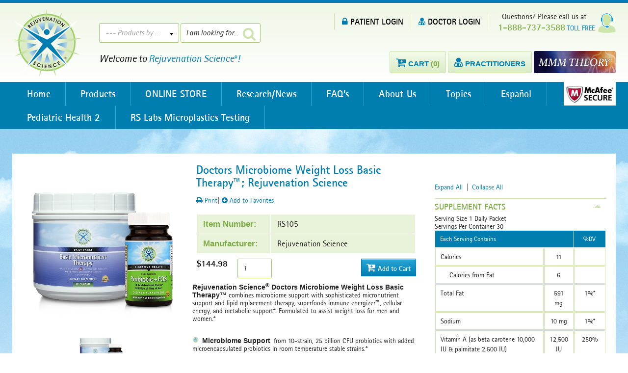

--- FILE ---
content_type: text/html; charset=utf-8
request_url: https://www.rejuvenation-science.com/advanced-diet-and-weight-loss/doctors-microbiome-weight-loss-basic-therapy-rejuvenation-science
body_size: 13601
content:
<!DOCTYPE html> <html xmlns:v="urn:schemas-microsoft-com:vml" xmlns:o="urn:schemas-microsoft-com:office:office" xmlns="http://www.w3.org/TR/REC-html40"> <head> <meta charset="utf-8"> <meta name="viewport" content="width=device-width, initial-scale=1, maximum-scale=1" /> <meta http-equiv="X-UA-Compatible" content="IE=Edge"> <link rel="shortcut icon" type="image/x-icon" href="/images/favicon.ico" /> <script>(function(w,d,s,l,i){w[l]=w[l]||[];w[l].push({'gtm.start':
new Date().getTime(),event:'gtm.js'});var f=d.getElementsByTagName(s)[0],
j=d.createElement(s),dl=l!='dataLayer'?'&l='+l:'';j.async=true;j.src=
'https://www.googletagmanager.com/gtm.js?id='+i+dl;f.parentNode.insertBefore(j,f);
})(window,document,'script','dataLayer','GTM-K526QJ5');</script> <title>Doctors Microbiome Weight Loss Basic Therapy</title><meta name="Description" content="Providing microbiome, micronutrient, cellular energy, superfoods immune energy support and lipid therapy to assist in weight loss." /><meta property="og:title" content="Doctors Microbiome Weight Loss Basic Therapy" /> <meta property="og:url" content="https://www.rejuvenation-science.com/advanced-diet-and-weight-loss/doctors-microbiome-weight-loss-basic-therapy-rejuvenation-science" /> <meta property="og:description" content="Providing microbiome, micronutrient, cellular energy, superfoods immune energy support and lipid therapy to assist in weight loss." /> <meta property="og:site_name" content="Rejuvenation Science Supplements for Doctors and Patients" /> <script type="text/javascript">var switchTo5x=true;</script> <script type="text/javascript" id="st_insights_js" src="http://w.sharethis.com/button/buttons.js?publisher=90dad7bd-1bb0-415b-a8ff-b71f87df1be4&product=widget"></script> <script type="text/javascript">stLight.options({publisher: "90dad7bd-1bb0-415b-a8ff-b71f87df1be4", doNotHash: false, doNotCopy: false, hashAddressBar: false});</script> <meta name="copyright" content="2015" /><link type="text/css" rel="stylesheet" href="/css/css.css"><script>var rootPath = '/';
</script> <script type="text/javascript" src="/js/jquery-1.11.1.min.js"></script> <script>document.cookie ='refID=null; expires=Thu, 01 Jan 1970 23:59:59 UTC; path=/'
</script> </head> <body> <noscript><iframe src="https://www.googletagmanager.com/ns.html?id=GTM-K526QJ5"
height="0" width="0" style="display:none;visibility:hidden"></iframe></noscript> <div itemscope itemtype="http://schema.org/WebSite" style="display: none;"> <link itemprop="url" href="https://www.rejuvenation-science.com/"/> <form itemprop="potentialAction" itemscope itemtype="http://schema.org/SearchAction"> <meta itemprop="target" content="https://www.rejuvenation-science.com/search?search=yes&q={query}"/> <input itemprop="query-input" type="text" name="query"/> <input type="submit"/> </form> </div> <header id="TopHeader"> <div class="MainWrapper"> <div id="Logo"> <a href="/"><img alt="" src="/images/userfiles/images/logo.png" style="width: 140px; height: 140px;" /></a> </div> <div id="TopSearch"> <div class=""> <form name="prodFilter" id="prodFilter" class="noShowPrint" action="/products" method="get" onsubmit="return prodSearch('prodFilter')"> <input type="hidden" name="search" id="search" value="yes" /> <input type="hidden" name="alphaFilter" id="alphaFilter" value="" /> <input type="submit" style="display:none; visibility:hidden;" /> <div class="FilterWrapperTop"> <select class="chosen-select" onChange="advanceFilter(this.value)" name="orderby" id="orderby"> <option value="0">--- Products by ---</option> <option value="most_viewed">Most Popular</option> <option value="category">By Product Category</option> </select> </div> <script>function advanceFilter(val)
{
if (val == 'category')
{
window.location.href = 'https://www.rejuvenation-science.com/products-by-category';
}else
{
document.getElementById('prodFilter').submit();
}
}
</script> <div class="FilterWrapperTop"> <input type="text" value="I am looking for..." onFocus="if(this.value=='I am looking for...'){this.value=''}" onBlur="if(this.value==''){this.value='I am looking for...'}" class="text_field" name="q" id="q"> <div class="BtnFixed"><a onclick="$(this).closest('form').find('[type=\'submit\']').trigger('click');"><span class="fa fa-search"></span></a></div> </div> <div class="clear"></div> </form> </div> <p>Welcome to <span class="text_blue">Rejuvenation Science<sup>&reg;</sup>!</span></p></div> <div id="Callus"> <img alt="" src="/images/icon_support.png" />&nbsp;Questions? Please call us at<br /> <strong>1-888-737-3588</strong> <span class="text_blue">TOLL FREE</span> </div> <div class="LR_Links"> <a href="/login"><span class="fa fa-lock"></span>PATIENT LOGIN</a> <a href="/doctor-signup"><span class="fa fa-user-md"></span>DOCTOR LOGIN</a> </div> <div style="clear:right;"></div> <div id="TopHeadLinks"> <ul> <li><a href="/cart"><span class="fa fa-cart-plus"></span><b>Cart <span class="text_green">(0)</span></b></a></li> <li><a href="/find-doctor"><span class="fa fa-user-md"></span><b>Practitioners</b></a></li> <li><a style="background:none;padding:0;border: none;margin: 0;" href="/mmm-theory"><img src="/images/RS_MM_Protocol_button-3.jpg" height="45" style="margin-top: -3px;border-radius: 3px;" ></a></li> </ul> </div> <div class="clear"></div> </div> </header> <Style>#TopHeadLinks li:last-child a:before
{
display:none;
}
</Style> <div id="TopMenuWrapFix2"></div> <div id="TopMenuWrapFix"> <div class="MainWrapper"> <nav class="nav"><ul id="jetmenu" class="dropdown jetmenu blue"><li class="" id="topMenu-1"><a target="_self" href="https://www.rejuvenation-science.com/">Home<span class="text"></span></a></li><li class="" id="topMenu-1997"><a target="_self" href="https://www.rejuvenation-science.com/products">Products<span class="text"></span></a><div class="megamenu full-width scroll_style"> <div class="row"> <div class="col1"> <ul> <li class="title"><h5><a href="/products">Complete Product List</a></h5></li> <li class="title"><h5><a href="/products-by-category">Products by Category</a></h5></li> <li class="title"><h5><a href="/products">Product Search</a></h5></li> </ul> </div> <div class="col5"> <div> <div class="col1"><ul><li><a href="https://www.rejuvenation-science.com/immune-support?show=all" title="A Immune Support">A Immune Support</a></li><li><a href="https://www.rejuvenation-science.com/advanced-diet-and-weight-loss?show=all" title="Advanced Diet and Weight Loss">Advanced Diet a...</a></li><li><a href="https://www.rejuvenation-science.com/anti-aging-1?show=all" title="Anti-Aging &amp; Functional">Anti-Aging & Fu...</a></li><li><a href="https://www.rejuvenation-science.com/antioxidant-1?show=all" title="Antioxidant">Antioxidant</a></li><li><a href="https://www.rejuvenation-science.com/appetite-control?show=all" title="Appetite Control">Appetite Control</a></li><li><a href="https://www.rejuvenation-science.com/basic-health-1?show=all" title="Basic Health">Basic Health</a></li><li><a href="https://www.rejuvenation-science.com/bone-health?show=all" title="Bone Health">Bone Health</a></li><li><a href="https://www.rejuvenation-science.com/books?show=all" title="Books">Books</a></li></ul></div><div class="col1"><ul><li><a href="https://www.rejuvenation-science.com/brain-and-memory?show=all" title="Brain and Memory">Brain and Memory</a></li><li><a href="https://www.rejuvenation-science.com/brands?show=all" title="Brands">Brands</a></li><li><a href="https://www.rejuvenation-science.com/cbd-hemp-1?show=all" title="CBD Hemp">CBD Hemp</a></li><li><a href="https://www.rejuvenation-science.com/coq10?show=all" title="CoQ10">CoQ10</a></li><li><a href="https://www.rejuvenation-science.com/diet-and-weight-loss?show=all" title="Diet and Weight Loss">Diet and Weight...</a></li><li><a href="https://www.rejuvenation-science.com/digestion?show=all" title="Digestion">Digestion</a></li><li><a href="https://www.rejuvenation-science.com/espanol-1?show=all" title="Espa&ntilde;ol">Español</a></li><li><a href="https://www.rejuvenation-science.com/hair-care?show=all" title="Hair Care">Hair Care</a></li></ul></div><div class="col1"><ul><li><a href="https://www.rejuvenation-science.com/cardiovascular-health-2?show=all" title="Heart Health">Heart Health</a></li><li><a href="https://www.rejuvenation-science.com/hormone-support?show=all" title="Hormone Support">Hormone Support</a></li><li><a href="https://www.rejuvenation-science.com/inflammation-2?show=all" title="Inflammation">Inflammation</a></li><li><a href="https://www.rejuvenation-science.com/intestinal-health-and-detox?show=all" title="Intestinal Health and Detox">Intestinal Heal...</a></li><li><a href="https://www.rejuvenation-science.com/joint-health-1?show=all" title="Joint Health">Joint Health</a></li><li><a href="https://www.rejuvenation-science.com/lifespan-2?show=all" title="Lifespan">Lifespan</a></li><li><a href="https://www.rejuvenation-science.com/liver-health?show=all" title="Liver Health">Liver Health</a></li><li><a href="https://www.rejuvenation-science.com/men-s-health?show=all" title="Men's Health">Men's Health</a></li></ul></div><div class="col1"><ul><li><a href="https://www.rejuvenation-science.com/metabolic-energy-1?show=all" title="Metabolic Energy">Metabolic Energy</a></li><li><a href="https://www.rejuvenation-science.com/minerals?show=all" title="Minerals">Minerals</a></li><li><a href="https://www.rejuvenation-science.com/minor-pain-management?show=all" title="Minor Pain Management">Minor Pain Mana...</a></li><li><a href="https://www.rejuvenation-science.com/mmm-protocol?show=all" title="MMM Protocol">MMM Protocol</a></li><li><a href="https://www.rejuvenation-science.com/new-products?show=all" title="New Products">New Products</a></li><li><a href="https://www.rejuvenation-science.com/omega-3?show=all" title="Omega-3">Omega-3</a></li><li><a href="https://www.rejuvenation-science.com/overall-health?show=all" title="Overall Health">Overall Health</a></li><li><a href="https://www.rejuvenation-science.com/pediatric-health?show=all" title="Pediatric Health">Pediatric Health</a></li></ul></div><div class="col1"><ul><li><a href="https://www.rejuvenation-science.com/promos?show=all" title="Promos">Promos</a></li><li><a href="https://www.rejuvenation-science.com/radiation-protection?show=all" title="Radiation Protection">Radiation Prote...</a></li><li><a href="https://www.rejuvenation-science.com/respiratory-health?show=all" title="Respiratory Health">Respiratory Health</a></li><li><a href="https://www.rejuvenation-science.com/rs-labs?show=all" title="RS Labs">RS Labs</a></li><li><a href="https://www.rejuvenation-science.com/skin-care-1?show=all" title="Skin Care">Skin Care</a></li><li><a href="https://www.rejuvenation-science.com/sleep-1?show=all" title="Sleep">Sleep</a></li><li><a href="https://www.rejuvenation-science.com/specials?show=all" title="Specials">Specials</a></li><li><a href="https://www.rejuvenation-science.com/sports?show=all" title="Sports &amp; Fitness">Sports & Fitness</a></li></ul></div><div class="col1"><ul><li><a href="https://www.rejuvenation-science.com/stress-and-relaxation?show=all" title="Stress and Relaxation">Stress and Rela...</a></li><li><a href="https://www.rejuvenation-science.com/syndrome-x?show=all" title="Syndrome X">Syndrome X</a></li><li><a href="https://www.rejuvenation-science.com/vegetarian?show=all" title="Vegetarian">Vegetarian</a></li><li><a href="https://www.rejuvenation-science.com/vision-1?show=all" title="Vision">Vision</a></li><li><a href="https://www.rejuvenation-science.com/vitamins?show=all" title="Vitamins">Vitamins</a></li><li><a href="https://www.rejuvenation-science.com/women-s-health?show=all" title="Women's Health">Women's Health</a></li></ul></div> </div> </div> </div> </div></li><li class="" id="topMenu-1646"><a target="_self" href="https://www.rejuvenation-science.com/products">ONLINE STORE<span class="text"></span></a><div class="megamenu full-width scroll_style"> <div class="row"> <div class="col1"> <ul> <li class="title"><h5><a href="/products">Complete Product List</a></h5></li> <li class="title"><h5><a href="/products-by-category">Products by Category</a></h5></li> <li class="title"><h5><a href="/products">Product Search</a></h5></li> </ul> </div> <div class="col5"> <div> <div class="col1"><ul><li><a href="https://www.rejuvenation-science.com/immune-support?show=all" title="A Immune Support">A Immune Support</a></li><li><a href="https://www.rejuvenation-science.com/advanced-diet-and-weight-loss?show=all" title="Advanced Diet and Weight Loss">Advanced Diet a...</a></li><li><a href="https://www.rejuvenation-science.com/anti-aging-1?show=all" title="Anti-Aging &amp; Functional">Anti-Aging & Fu...</a></li><li><a href="https://www.rejuvenation-science.com/antioxidant-1?show=all" title="Antioxidant">Antioxidant</a></li><li><a href="https://www.rejuvenation-science.com/appetite-control?show=all" title="Appetite Control">Appetite Control</a></li><li><a href="https://www.rejuvenation-science.com/basic-health-1?show=all" title="Basic Health">Basic Health</a></li><li><a href="https://www.rejuvenation-science.com/bone-health?show=all" title="Bone Health">Bone Health</a></li><li><a href="https://www.rejuvenation-science.com/books?show=all" title="Books">Books</a></li></ul></div><div class="col1"><ul><li><a href="https://www.rejuvenation-science.com/brain-and-memory?show=all" title="Brain and Memory">Brain and Memory</a></li><li><a href="https://www.rejuvenation-science.com/brands?show=all" title="Brands">Brands</a></li><li><a href="https://www.rejuvenation-science.com/cbd-hemp-1?show=all" title="CBD Hemp">CBD Hemp</a></li><li><a href="https://www.rejuvenation-science.com/coq10?show=all" title="CoQ10">CoQ10</a></li><li><a href="https://www.rejuvenation-science.com/diet-and-weight-loss?show=all" title="Diet and Weight Loss">Diet and Weight...</a></li><li><a href="https://www.rejuvenation-science.com/digestion?show=all" title="Digestion">Digestion</a></li><li><a href="https://www.rejuvenation-science.com/espanol-1?show=all" title="Espa&ntilde;ol">Español</a></li><li><a href="https://www.rejuvenation-science.com/hair-care?show=all" title="Hair Care">Hair Care</a></li></ul></div><div class="col1"><ul><li><a href="https://www.rejuvenation-science.com/cardiovascular-health-2?show=all" title="Heart Health">Heart Health</a></li><li><a href="https://www.rejuvenation-science.com/hormone-support?show=all" title="Hormone Support">Hormone Support</a></li><li><a href="https://www.rejuvenation-science.com/inflammation-2?show=all" title="Inflammation">Inflammation</a></li><li><a href="https://www.rejuvenation-science.com/intestinal-health-and-detox?show=all" title="Intestinal Health and Detox">Intestinal Heal...</a></li><li><a href="https://www.rejuvenation-science.com/joint-health-1?show=all" title="Joint Health">Joint Health</a></li><li><a href="https://www.rejuvenation-science.com/lifespan-2?show=all" title="Lifespan">Lifespan</a></li><li><a href="https://www.rejuvenation-science.com/liver-health?show=all" title="Liver Health">Liver Health</a></li><li><a href="https://www.rejuvenation-science.com/men-s-health?show=all" title="Men's Health">Men's Health</a></li></ul></div><div class="col1"><ul><li><a href="https://www.rejuvenation-science.com/metabolic-energy-1?show=all" title="Metabolic Energy">Metabolic Energy</a></li><li><a href="https://www.rejuvenation-science.com/minerals?show=all" title="Minerals">Minerals</a></li><li><a href="https://www.rejuvenation-science.com/minor-pain-management?show=all" title="Minor Pain Management">Minor Pain Mana...</a></li><li><a href="https://www.rejuvenation-science.com/mmm-protocol?show=all" title="MMM Protocol">MMM Protocol</a></li><li><a href="https://www.rejuvenation-science.com/new-products?show=all" title="New Products">New Products</a></li><li><a href="https://www.rejuvenation-science.com/omega-3?show=all" title="Omega-3">Omega-3</a></li><li><a href="https://www.rejuvenation-science.com/overall-health?show=all" title="Overall Health">Overall Health</a></li><li><a href="https://www.rejuvenation-science.com/pediatric-health?show=all" title="Pediatric Health">Pediatric Health</a></li></ul></div><div class="col1"><ul><li><a href="https://www.rejuvenation-science.com/promos?show=all" title="Promos">Promos</a></li><li><a href="https://www.rejuvenation-science.com/radiation-protection?show=all" title="Radiation Protection">Radiation Prote...</a></li><li><a href="https://www.rejuvenation-science.com/respiratory-health?show=all" title="Respiratory Health">Respiratory Health</a></li><li><a href="https://www.rejuvenation-science.com/rs-labs?show=all" title="RS Labs">RS Labs</a></li><li><a href="https://www.rejuvenation-science.com/skin-care-1?show=all" title="Skin Care">Skin Care</a></li><li><a href="https://www.rejuvenation-science.com/sleep-1?show=all" title="Sleep">Sleep</a></li><li><a href="https://www.rejuvenation-science.com/specials?show=all" title="Specials">Specials</a></li><li><a href="https://www.rejuvenation-science.com/sports?show=all" title="Sports &amp; Fitness">Sports & Fitness</a></li></ul></div><div class="col1"><ul><li><a href="https://www.rejuvenation-science.com/stress-and-relaxation?show=all" title="Stress and Relaxation">Stress and Rela...</a></li><li><a href="https://www.rejuvenation-science.com/syndrome-x?show=all" title="Syndrome X">Syndrome X</a></li><li><a href="https://www.rejuvenation-science.com/vegetarian?show=all" title="Vegetarian">Vegetarian</a></li><li><a href="https://www.rejuvenation-science.com/vision-1?show=all" title="Vision">Vision</a></li><li><a href="https://www.rejuvenation-science.com/vitamins?show=all" title="Vitamins">Vitamins</a></li><li><a href="https://www.rejuvenation-science.com/women-s-health?show=all" title="Women's Health">Women's Health</a></li></ul></div> </div> </div> </div> </div></li><li class="" id="topMenu-1912"><a target="_self" href="https://www.rejuvenation-science.com/research-news-by-health-condition">Research/News<span class="text"></span></a><ul id="" class="dropdown "><li class="" id="topMenu-2102"><a target="_self" href="https://www.rejuvenation-science.com/research-news-by-health-condition/mmm-theory">MMM Theory<span class="text"></span></a></li></ul></li><li class="" id="topMenu-1287"><a target="_self" href="https://www.rejuvenation-science.com/faq">FAQ’s<span class="text"></span></a></li><li class="" id="topMenu-1882"><a target="_self" href="https://www.rejuvenation-science.com/aboutus/about-us">About Us<span class="text"></span></a><ul id="" class="dropdown "><li class="" id="topMenu-1901"><a target="_self" href="https://www.rejuvenation-science.com/about-us-2/contact-us">Contact Us<span class="text"></span></a></li><li class="" id="topMenu-1161"><a target="_self" href="https://www.rejuvenation-science.com/about-us-2/about-us">About Us<span class="text"></span></a></li><li class="" id="topMenu-1087"><a target="_self" href="https://www.rejuvenation-science.com/about-us-2/terms-of-use-2">Terms of Use<span class="text"></span></a></li><li class="" id="topMenu-1433"><a target="_self" href="https://www.rejuvenation-science.com/about-us-2/terms-conditions">Terms and Conditions<span class="text"></span></a></li><li class="" id="topMenu-1204"><a target="_self" href="https://www.rejuvenation-science.com/about-us-2/privacy-policy">Privacy Policy<span class="text"></span></a></li></ul></li><li class="" id="topMenu-1918"><a target="_self" href="https://www.rejuvenation-science.com/topics">Topics<span class="text"></span></a><div class="megamenu full-width scroll_style"> <div class="row"><div class="col1"><ul><li class="" id="topMenu-1460"><a target="_self" href="https://www.rejuvenation-science.com/topics/advanced-cartilage-support">Advanced Cartilage Support™<span class="text"></span></a></li><li class="" id="topMenu-1294"><a target="_self" href="https://www.rejuvenation-science.com/topics/anti-aging">Anti-Aging<span class="text"></span></a></li><li class="" id="topMenu-1488"><a target="_self" href="https://www.rejuvenation-science.com/topics/basic-health">Basic Health<span class="text"></span></a></li><li class="" id="topMenu-1455"><a target="_self" href="https://www.rejuvenation-science.com/topics/biom3ga-krill-oil">Biom3ga™ Krill Oil<span class="text"></span></a></li><li class="" id="topMenu-2026"><a target="_self" href="https://www.rejuvenation-science.com/topics/bredesen-protocol">Bredesen Protocol<span class="text"></span></a></li></ul></div><div class="col1"><ul><li class="" id="topMenu-1127"><a target="_self" href="https://www.rejuvenation-science.com/topics/cardiovascular-health">Cardiovascular Health<span class="text"></span></a></li><li class="" id="topMenu-2035"><a target="_self" href="https://www.rejuvenation-science.com/topics/cbd-hemp">CBD Hemp<span class="text"></span></a></li><li class="" id="topMenu-2041"><a target="_self" href="https://www.rejuvenation-science.com/topics/cbd-hemp-doctor-faqs">CBD Hemp Doctor FAQs<span class="text"></span></a></li><li class="" id="topMenu-2036"><a target="_self" href="https://www.rejuvenation-science.com/topics/cbd-thc-and-the-endocannabinoid-system-a-primer">CBD, THC, and the Endocannabinoid System – A Primer<span class="text"></span></a></li><li class="" id="topMenu-2019"><a target="_self" href="https://www.rejuvenation-science.com/topics/cellular-energy">Cellular Energy<span class="text"></span></a></li></ul></div><div class="col1"><ul><li class="" id="topMenu-905"><a target="_self" href="https://www.rejuvenation-science.com/topics/coenzyme-q10-ubiquinol">Coenzyme Q10 - Ubiquinol<span class="text"></span></a></li><li class="" id="topMenu-2046"><a target="_self" href="https://www.rejuvenation-science.com/topics/cognitive-health">Cognitive Health<span class="text"></span></a></li><li class="" id="topMenu-876"><a target="_self" href="https://www.rejuvenation-science.com/topics/hylauronic-acid">Cushion Joints with Hyaluronic Acid<span class="text"></span></a></li><li class="" id="topMenu-933"><a target="_self" href="https://www.rejuvenation-science.com/topics/green-tea">Green Tea<span class="text"></span></a></li><li class="" id="topMenu-1316"><a target="_self" href="https://www.rejuvenation-science.com/topics/homocysteine">Homocysteine as Risk Factor<span class="text"></span></a></li></ul></div><div class="col1"><ul><li class="" id="topMenu-2063"><a target="_self" href="https://www.rejuvenation-science.com/topics/immune-support-2">Immune Support<span class="text"></span></a></li><li class="" id="topMenu-1052"><a target="_self" href="https://www.rejuvenation-science.com/topics/inflammation">Inflammation<span class="text"></span></a></li><li class="" id="topMenu-895"><a target="_self" href="https://www.rejuvenation-science.com/topics/probiotics">Intestinal Health - Probiotics and FOS<span class="text"></span></a></li><li class="" id="topMenu-1139"><a target="_self" href="https://www.rejuvenation-science.com/topics/joint-health">Joint Health<span class="text"></span></a></li><li class="" id="topMenu-1141"><a target="_self" href="https://www.rejuvenation-science.com/topics/lifespan">Lifespan<span class="text"></span></a></li></ul></div><div class="col1"><ul><li class="" id="topMenu-990"><a target="_self" href="https://www.rejuvenation-science.com/topics/cmo-overview-zimmerman">Lubricate Joints with Cetyl Myristoleate<span class="text"></span></a></li><li class="" id="topMenu-904"><a target="_self" href="https://www.rejuvenation-science.com/topics/multivitamin">Maximum Vitality® Multivitamin<span class="text"></span></a></li><li class="" id="topMenu-847"><a target="_self" href="https://www.rejuvenation-science.com/topics/metabolic-energy">Metabolic Energy<span class="text"></span></a></li><li class="" id="topMenu-1996"><a target="_self" href="https://www.rejuvenation-science.com/topics/micro-contaminant-detox">Micro-Contaminant Detox<span class="text"></span></a></li><li class="" id="topMenu-1055"><a target="_self" href="https://www.rejuvenation-science.com/topics/omega-3-fish-oil">Omega-3 Fish Oil<span class="text"></span></a></li></ul></div><div class="col1"><ul><li class="" id="topMenu-2011"><a target="_self" href="https://www.rejuvenation-science.com/topics/practitioner-multivitamin-comparison">Practitioner Multivitamin Comparison<span class="text"></span></a></li><li class="" id="topMenu-1993"><a target="_self" href="https://www.rejuvenation-science.com/topics/quality">Quality<span class="text"></span></a></li><li class="" id="topMenu-1223"><a target="_self" href="https://www.rejuvenation-science.com/topics/skeletal-calcium">Skeletal Calcium™<span class="text"></span></a></li><li class="" id="topMenu-1477"><a target="_self" href="https://www.rejuvenation-science.com/topics/sleep">Sleep<span class="text"></span></a></li><li class="" id="topMenu-1982"><a target="_self" href="https://www.rejuvenation-science.com/topics/tax-deductibility">Tax Deductibility<span class="text"></span></a></li></ul></div></div><div class="row"><div class="col1"><ul><li class="" id="topMenu-1931"><a target="_self" href="https://www.rejuvenation-science.com/topics/vision-2">Vision<span class="text"></span></a></li><li class="" id="topMenu-1185"><a target="_self" href="https://www.rejuvenation-science.com/topics/weight-loss">Weight Loss<span class="text"></span></a></li></ul></div></div></div></li><li class="" id="topMenu-2086"><a target="_self" href="https://www.rejuvenation-science.com/espanol">Español<span class="text"></span></a></li><li class="" id="topMenu-2152"><a target="_self" href="https://www.rejuvenation-science.com/pediatric-health-2">Pediatric Health 2<span class="text"></span></a></li><li class="" id="topMenu-2180"><a target="_self" href="https://www.rejuvenation-science.com/rs-labs-microplastics-testing">RS Labs Microplastics Testing<span class="text"></span></a></li></ul> <div id="McAfeeLogo"><a target="_blank" style="display:inline-block;" href="https://www.mcafeesecure.com/RatingVerify?ref=rejuvenation-science.com"><img src="/images/mcafee.png" alt=""></a></div> </nav> <div class="clear"></div> </div> </div> <section id="BodyContents"> <div class="MainWrapper" itemscope itemtype="http://schema.org/Product"> <div class="SubPageBG"> <div class="SPContentsWrapper left"> <div style="margin-top:-30px; margin-bottom:10px;" class="noShowPrint"> <span class='st_sharethis_large' displayText='ShareThis'></span> <span class='st_facebook_large' displayText='Facebook'></span> <span class='st_twitter_large' displayText='Tweet'></span> <span class='st_linkedin_large' displayText='LinkedIn'></span> <span class='st_pinterest_large' displayText='Pinterest'></span> <span class='st_email_large' displayText='Email'></span> </div> <div class="clear"></div> <div class="prod_contents_wrap"> <form id="addCart" name="addCart" action="/scripts/addCart.php" method="post" enctype="multipart/form-data" onsubmit="return addToCart('addCart');"> <input type="hidden" name="product_id" id="product_id" value="52292e0c763fd027c6eba6b8f494d2eb" /> <div id="detail_images" style="margin-bottom: 0px; width:43.282051%"> <div style=" padding: 0 20px 5px 0px; background:#FFF;"> <div><span class='zoom' id='ex1' style="display: block;"><img style="min-width:90%;" itemprop="image" src="/images/products/1571768745_RS105_MicrobiomeWeightLossTherapyBasic.jpg" alt="" id="bigpic"></span></div> <div class="detail_thmb"> <img src="/images/products/1571768745_RS105_MicrobiomeWeightLossTherapyBasic.jpg" alt="" onClick="changepic(this.src);" /><img src="/images/products/1707162720_basic micronutrients therapy.PNG" alt="" onClick="changepic(this.src);" /> </div> </div> </div> <div id="detail_text"> <h2 itemprop="name">Doctors Microbiome Weight Loss Basic Therapy™; Rejuvenation Science</h2> <div style="margin-bottom:20px;" class="noShowPrint"> <a class="noPrint noShowPrint" href="javascript:createWindow('https://www.rejuvenation-science.com/advanced-diet-and-weight-loss/doctors-microbiome-weight-loss-basic-therapy-rejuvenation-science?print=yes', 'print','toolbar=no,resizable=no,scrollbars=yes,left=0,top=0,screenX=0,screenY=0,width='+window.innerWidth+',height='+window.innerHeight+'');"><i class="fa fa-print" data-toggle="tooltip" data-placement="right" title="Print"></i> Print</a>|
<a class="noPrint noShowPrint" href="javascript:addToFav('prodid=52292e0c763fd027c6eba6b8f494d2eb&amp;type=favorit');"><i class="fa fa-plus-circle" data-toggle="tooltip" data-placement="right" title="Print"></i> Add to Favorites</a> </div> <table width="100%" border="0" cellspacing="1" cellpadding="0"> <tr> <td width="150" align="left" valign="middle" class="table_bg text_green"><p><strong>Item Number:</strong></p></td> <td align="left" valign="middle" class="table_bg"><p id="prod_code_wrap">RS105</p></td> </tr> <tr> <td align="left" valign="middle" class="table_bg text_green"><p><strong>Manufacturer:</strong></p></td> <td align="left" valign="middle" class="table_bg"><p>Rejuvenation Science</p></td> </tr> </table> <div itemprop="offers" itemscope itemtype="http://schema.org/Offer" style=" background:#FFF;"> <span itemprop="priceCurrency" content="USD" style="display: none;">$</span> <div class="ProdPrice"><span id="priceWrap" itemprop="price" content="144.98">$144.98</span></div> <select id="unit" name="unit" style="display:none;"> <option value="sub">27</option> <option value="mid">0</option> <option value="main">0</option> </select> <input type="number" value="1" id="qty" name="qty" onFocus="if(this.value=='Qty'){this.value=''}" onBlur="if(this.value==''){this.value='Qty'} " class="text_field" style="width:70px !important; margin-bottom:10px; margin-top:10px;" min="1" max="9999"> <button type="submit" style=" margin-bottom:10px; margin-top:10px;" class="button hvr-rectangle-out"><span class="fa fa-cart-plus"></span> Add to Cart</button> <link itemprop="availability" href="http://schema.org/InStock" /> <div class="clear"></div> </div> </div> </form> <div></div> <div itemprop="description"><p><b>Rejuvenation Science</b><b><sup>®</sup></b><b> Doctors Microbiome Weight Loss Basic Therapy™ </b>combines microbiome support with sophisticated micronutrient support and lipid replacement therapy, superfoods immune energizer™, cellular energy, and metabolic support*. Formulated to assist weight loss for men and women.*<font color="#ff0000" face="Verdana">  </font></p> <ul> <li><b>Microbiome Support</b> from 10-strain, 25 billion CFU probiotics with added microencapsulated probiotics in room temperature stable strains.*  </li> <li><b>Sophisticated micronutrient support</b> featuring 5-Star rated Maximum Vitality<sup>®</sup> ESP (Easier to Swallow Pills) for women and men.</li> <li><b>Lipid therapy</b> from Wild Fish Oil supports cellular membranes and the brain.*</li> <li><b>Subtle energy at the cellular level </b>from CoQ10 and high dose B vitamins.*</li> <li><b>M</b><b>etabolic, immune, phytonutrient, and antioxidant support</b> from many components.*</li> <li><b>Formulated based on science published in 2019.  </b></li> <li>Please note that the daily packs have two safety seals – the individual packets are sealed and the bottle has an external tamper-evident neck band.  The inner foil lined seal in the jar is not glued down.</li> </ul> <p><b>Recommended dose: </b>As a dietary supplement, take one packet daily, with meals and a glass of water. Take one 25 billion CFU probiotic capsule twice-a-day during the week and once-a-day on weekends.  Take consistently for best results. Store in a cool, dry place.</p> <p><b>Distributed by:</b> Rejuvenation Science, Redondo Beach, CA 90277 <a href="/">www.Rejuvenation-Science.com</a> 888-737-3588</p> <p>*These statements have not been evaluated by the Food and Drug Administration. This product is not intended to diagnose, treat, cure, or prevent any disease.</p></div> </div> <div class="clear"></div> <div itemprop="aggregateRating" itemscope itemtype="http://schema.org/AggregateRating" style=" display: none;"> <meta itemprop="worstRating" content = "0"> <span itemprop="bestRating">5</span> <span itemprop="ratingValue"></span> <span itemprop="reviewCount">0</span> </div> <div class="HighlightedProd" id="reviewRatingWraper"> <p>&nbsp;</p> <h1 class="title">Reviews
<div class="HeadingImg"><span class="fa fa-comments-o"></span></div> </h1> <div id="cus_reviews"> <script>function showHideDiv(show,hide)
{
$("html, body").clearQueue();
$("#"+hide).fadeOut(500,function(){$("#"+show).delay(500).fadeIn(500);});
return false;
}
if(window.location.hash) {
showHideDiv('commetTypeArea','cus_reviews');
}
</script> <p><button onClick="showHideDiv('commetTypeArea','cus_reviews')" type="button" class="button hvr-rectangle-out">Write a Review</button></p> <div> <table width="100%" border="0" cellspacing="2" cellpadding="0"> <tr> <td><span style="color:#F00;">No reviews here</span></td> </tr> <tr> <td>&nbsp;</td> </tr> </table> </div></div> <script language="javascript">function checkVal()
{
var f = document.chk_view;
if (f.rating.value == '' || f.rating.value == 0)
{
alert("Please select rating.");
f.rating.focus();
return false;
}
if (f.reviewer.value == '')
{
alert("Please type your full name.");
f.reviewer.focus();
return false;
}
if (f.reviews.value.length < 10)
{
alert("Please type at least 10 characters!");
f.reviews.focus();
return false;
}
if (f.securityCode.value == '' || f.securityCode.value.length <= 4)
{
alert("Please type security code.");
f.securityCode.focus();
return false;
}
}
</script> <div id="commetTypeArea" style="display:none;"> <div class="FormWrapper"> <form method="post" action="/scripts/review.php" name="chk_view" onsubmit="return checkVal();"> <table width="100%" border="0" cellspacing="0" cellpadding="0"> <tr> <td> <div style="float:left;"><strong>Select Rating: </strong></div> </td> </tr> <tr> <td valign="middle" class="white_12"> <input id="rating2" name="rating" class="rating" data-min="0" data-max="5" data-size="xs" data-step="0.5" data-glyphicon="false" data-default-caption="{rating} Stars" data-star-captions="{}" value="0">&nbsp;&nbsp;<span style="font-size:11px;">Select a rating by using your mouse to hover over the stars</span> </td> </tr> <tr> <td>&nbsp;</td> </tr> <tr> <td height="24" valign="middle" class="white_12"><strong>Write Your Name:</strong></td> </tr> <tr> <td width="80%" class="white_12"> <input type="text" class="text_field" name="reviewer" id="reviewer" value="" /> </td> </tr> <tr> <td>&nbsp;</td> </tr> <tr> <td height="24" valign="middle" class="white_12"><strong>Write Your Review:</strong></td> </tr> <tr> <td class="white_12"> <textarea name="reviews" cols="60" rows="8" class="text_field" id="reviews"></textarea> </td> </tr> <tr> <td class="white_12">&nbsp;</td> </tr> <tr> <td class="white_12"> <img src="/CaptchaSecurityImages.php?width=100&amp;height=40&amp;characters=5" /> </td> </tr> <tr> <td class="white_12">&nbsp;</td> </tr> <tr> <td class="white_12"> <label for="securityCode"> <input name="securityCode" type="text" class="form-control" id="securityCode" /></label> <br /> <span style="color:#F00;">Please write the security code exactly as it is displayed in the image above</span> </td> </tr> <tr> <td class="white_12">&nbsp;</td> </tr> <tr> <td height="41" class="white_12"> <button type="submit" class="button buttonGreen hvr-rectangle-out">Submit</button> <button onClick="showHideDiv('cus_reviews','commetTypeArea')" type="button" class="button hvr-rectangle-out">Cancel</button> <input type="hidden" name="pid" id="pid" value="MTE5Mg%3D%3D" /> </td> </tr> <tr> <td height="41" class="white_12">&nbsp;</td> </tr> </table> </form> </div> </div> </div> <script src="/js/rating/star-rating.min.js" type="text/javascript" language="javascript"></script> <link href="/js/rating/star-rating.min.css" type="text/css" rel="stylesheet" /> <script>$(window).load(function(){
$('.expand-btn').trigger('click');
});
</script> <p>&nbsp;</p> <div class="clear"></div> <div id="prod-col-wrap" class="collapsed-wrap" data-menu-id="prod-col"> <a class="expand-btn" href="#">Expand All</a>&nbsp;|&nbsp;<a class="collapse-btn" href="#">Collapse All</a> <p></p> <div style="clear: both;"></div> <ul id="prod-col" class="menu-collapsed"><li><a href="#"><h2>Related Item(s)</h2></a> <ul class="collapsed"><div class="clear"></div> <div class="ProdColl " itemscope itemtype="http://schema.org/Product"> <div class="ProdImg"><a href="https://www.rejuvenation-science.com/mmm-protocol/cortisol-optimizer-90-vegetarian-caps-rejuvenation-science"><img itemprop="image" src="/images/products/thumbs/1464926482_RS018_CortisolOptimizer.jpg" alt="Cortisol Optimizer™; Rejuvenation Science; 90 vegetarian caps"></a></div> <h2 style=" min-height:36px; margin-bottom:10px;"><a href="https://www.rejuvenation-science.com/mmm-protocol/cortisol-optimizer-90-vegetarian-caps-rejuvenation-science" title="Cortisol Optimizer&trade;; 90 vegetarian caps; Rejuvenation Science" itemprop="name">Cortisol Optimizer™; 90 vegetaria...</a></h2> <div class="ProdPrice"><span id="priceWrap" itemprop="price" content="39.98">$39.98</span></div> <div itemprop="offers" itemscope itemtype="http://schema.org/Offer" style="display: none;"> <span itemprop="priceCurrency" content="USD">$</span> <span itemprop="price" content="$39.98">$39.98</span> <link itemprop="availability" href="http://schema.org/InStock" /> </div> <div class="clear"></div> </div> <div class="ProdColl " itemscope itemtype="http://schema.org/Product"> <div class="ProdImg"><a href="https://www.rejuvenation-science.com/diet-and-weight-loss/glucooptimizer-90-veg-caps-rejuvenation-science"><img itemprop="image" src="/images/products/thumbs/1531854878_RS_GlucoOptimizer_650.jpg" alt=""></a></div> <h2 style=" min-height:36px; margin-bottom:10px;"><a href="https://www.rejuvenation-science.com/diet-and-weight-loss/glucooptimizer-90-veg-caps-rejuvenation-science" title="GlucoOptimizer&trade;; 90 veg caps; Rejuvenation Science" itemprop="name">GlucoOptimizer™; 90 veg caps; Rej...</a></h2> <div class="ProdPrice"><span id="priceWrap" itemprop="price" content="36.98">$36.98</span></div> <div itemprop="offers" itemscope itemtype="http://schema.org/Offer" style="display: none;"> <span itemprop="priceCurrency" content="USD">$</span> <span itemprop="price" content="$36.98">$36.98</span> <link itemprop="availability" href="http://schema.org/InStock" /> </div> <div class="clear"></div> </div> <div class="ProdColl " itemscope itemtype="http://schema.org/Product"> <div class="ProdImg"><a href="https://www.rejuvenation-science.com/intestinal-health-and-detox/probiotic-fos-10-strains-50b-cfu-50-veg-caps-rejuvenation-science"><img itemprop="image" src="/images/products/thumbs/1465489616_RS093_Probiotic+FOS_50B.jpg" alt="Probiotic & FOS; Rejuvenation Science; 10 strains-50B CFU; 50 Veg caps"></a></div> <h2 style=" min-height:36px; margin-bottom:10px;"><a href="https://www.rejuvenation-science.com/intestinal-health-and-detox/probiotic-fos-10-strains-50b-cfu-50-veg-caps-rejuvenation-science" title="Probiotic &amp; FOS; 10 strains-50B CFU; 50 Veg caps; Rejuvenation Science" itemprop="name">Probiotic & FOS; 10 strains-50B C...</a></h2> <div class="ProdPrice"><span id="priceWrap" itemprop="price" content="93.98">$93.98</span></div> <div itemprop="offers" itemscope itemtype="http://schema.org/Offer" style="display: none;"> <span itemprop="priceCurrency" content="USD">$</span> <span itemprop="price" content="$93.98">$93.98</span> <link itemprop="availability" href="http://schema.org/InStock" /> </div> <div class="clear"></div> </div> <div class="ProdColl " itemscope itemtype="http://schema.org/Product"> <div class="ProdImg"><a href="https://www.rejuvenation-science.com/mmm-protocol/micro-contaminant-detox-therapy-120-vegetarian-capsules-rejuvenation-science"><img itemprop="image" src="/images/products/thumbs/1487709738_RS094_MicroContaminantDetox_650x650.jpg" alt=""></a></div> <h2 style=" min-height:36px; margin-bottom:10px;"><a href="https://www.rejuvenation-science.com/mmm-protocol/micro-contaminant-detox-therapy-120-vegetarian-capsules-rejuvenation-science" title="Micro-Contaminant Detox Therapy&trade;; 120 vegetarian capsules; Rejuvenation Science" itemprop="name">Micro-Contaminant Detox Therapy™;...</a></h2> <div class="ProdPrice"><span id="priceWrap" itemprop="price" content="46.98">$46.98</span></div> <div itemprop="offers" itemscope itemtype="http://schema.org/Offer" style="display: none;"> <span itemprop="priceCurrency" content="USD">$</span> <span itemprop="price" content="$46.98">$46.98</span> <link itemprop="availability" href="http://schema.org/InStock" /> </div> <div class="clear"></div> </div> <div class="clear"></div></ul> </li></ul> </div> </div> <div class="SidebarWrapper right"> <div class="clear"></div> <div id="main-id" class="collapsed-wrap" data-menu-id="demo-menu-id"> <a class="expand-btn" href="#">Expand All</a>&nbsp;|&nbsp;<a class="collapse-btn" href="#">Collapse All</a> <p></p> <div style="clear: both;"></div> <ul id="demo-menu-id" class="menu-collapsed"> <li><a href="#" class="">SUPPLEMENT FACTS</a> <ul class="collapsed" > <li>Serving Size 1 Daily Packet<br />Servings Per Container 30&nbsp;&nbsp;
<table border="0" cellpadding="0" cellspacing="1" width="100%"> <tbody> <tr> <td align="left" class="table_title" colspan="2" valign="top" width="80%"> <p>Each Serving Contains</p> </td> <td align="center" class="table_title" valign="top"> <p>%DV</p> </td> </tr> <tr> <td align="left" class="table_border" valign="top"> <p>Calories&nbsp;</p> </td> <td align="center" class="table_border" valign="top"> <p>11</p> </td> <td align="center" class="table_border" valign="top"> <p>&nbsp;</p> </td> </tr> <tr> <td align="left" class="table_border" valign="top"> <p>&nbsp; &nbsp;Calories from Fat</p> </td> <td align="center" class="table_border" valign="top"> <p>6</p> </td> <td align="center" class="table_border" valign="top"> <p>&nbsp;</p> </td> </tr> <tr> <td align="left" class="table_border" valign="top"> <p>Total Fat</p> </td> <td align="center" class="table_border" valign="top"> <p>591 mg</p> </td> <td align="center" class="table_border" valign="top"> <p>1%*</p> </td> </tr> <tr> <td align="left" class="table_border" valign="top"> <p>Sodium</p> </td> <td align="center" class="table_border" valign="top"> <p>10 mg</p> </td> <td align="center" class="table_border" valign="top"> <p>1%*</p> </td> </tr> <tr> <td align="left" class="table_border" valign="top"> <p>Vitamin A (as beta carotene 10,000 IU &amp; palmitate 2,500 IU)</p> </td> <td align="center" class="table_border" valign="top"> <p>12,500 IU</p> </td> <td align="center" class="table_border" valign="top"> <p>250%</p> </td> </tr> <tr> <td align="left" class="table_border" valign="top"> <p>Vitamin C (as ascorbic acid and ascorbyl palmitate)</p> </td> <td align="center" class="table_border" valign="top"> <p>507 mg</p> </td> <td align="center" class="table_border" valign="top"> <p>845%</p> </td> </tr> <tr> <td align="left" class="table_border" valign="top"> <p>Vitamin D-3 (as cholecalciferol)&nbsp;&nbsp;</p> </td> <td align="center" class="table_border" valign="top"> <p>6,000 IU</p> </td> <td align="center" class="table_border" valign="top"> <p>1,500%</p> </td> </tr> <tr> <td align="left" class="table_border" valign="top"> <p>Vitamin E (as d-alpha tocopheryl succinate)&nbsp;</p> </td> <td align="center" class="table_border" valign="top"> <p>200 IU</p> </td> <td align="center" class="table_border" valign="top"> <p>667%</p> </td> </tr> <tr> <td align="left" class="table_border" valign="top"> <p>Thiamine (vitamin B-1)&nbsp;</p> </td> <td align="center" class="table_border" valign="top"> <p>41 mg</p> </td> <td align="center" class="table_border" valign="top"> <p>2,733%</p> </td> </tr> <tr> <td align="left" class="table_border" valign="top"> <p>Riboflavin (vitamin B-2)</p> </td> <td align="center" class="table_border" valign="top"> <p>50 mg</p> </td> <td align="center" class="table_border" valign="top"> <p>2,941%</p> </td> </tr> <tr> <td align="left" class="table_border" valign="top"> <p>Niacinamide 35 mg &amp; Niacin 15 mg</p> </td> <td align="center" class="table_border" valign="top"> <p>50 mg</p> </td> <td align="center" class="table_border" valign="top"> <p>250%</p> </td> </tr> <tr> <td align="left" class="table_border" valign="top"> <p>Vitamin B-6 (as pyridoxine HCl &amp; pyridoxal-5&rsquo;-phosphate [Coenzymated&trade;])</p> </td> <td align="center" class="table_border" valign="top"> <p>50 mg</p> </td> <td align="center" class="table_border" valign="top"> <p>2,500%</p> </td> </tr> <tr> <td align="left" class="table_border" valign="top"> <p>Folate (as folic acid &amp; calcium folinate)</p> </td> <td align="center" class="table_border" valign="top"> <p>400 mcg</p> </td> <td align="center" class="table_border" valign="top"> <p>100%</p> </td> </tr> <tr> <td align="left" class="table_border" valign="top"> <p>Vitamin B-12 (as methylcobalimin)</p> </td> <td align="center" class="table_border" valign="top"> <p>500 mcg</p> </td> <td align="center" class="table_border" valign="top"> <p>8333%</p> </td> </tr> <tr> <td align="left" class="table_border" valign="top"> <p>Biotin&nbsp;&nbsp;</p> </td> <td align="center" class="table_border" valign="top"> <p>150 mcg</p> </td> <td align="center" class="table_border" valign="top"> <p>50%</p> </td> </tr> <tr> <td align="left" class="table_border" valign="top"> <p>Pantothenic Acid (as calcium D-pantothenate &amp; pantethine)</p> </td> <td align="center" class="table_border" valign="top"> <p>55 mg</p> </td> <td align="center" class="table_border" valign="top"> <p>550%</p> </td> </tr> <tr> <td align="left" class="table_border" valign="top"> <p>Calcium (as carbonate, malate, amino acid chelate &amp; citrate)</p> </td> <td align="center" class="table_border" valign="top"> <p>100 mg</p> </td> <td align="center" class="table_border" valign="top"> <p>10%</p> </td> </tr> <tr> <td align="left" class="table_border" valign="top"> <p>Iodine (as potassium iodide)</p> </td> <td align="center" class="table_border" valign="top"> <p>100 mcg</p> </td> <td align="center" class="table_border" valign="top"> <p>67%</p> </td> </tr> <tr> <td align="left" class="table_border" valign="top"> <p>Magnesium (as amino acid chelate)</p> </td> <td align="center" class="table_border" valign="top"> <p>100 mg</p> </td> <td align="center" class="table_border" valign="top"> <p>25%</p> </td> </tr> <tr> <td align="left" class="table_border" valign="top"> <p>Zinc (as monomethionine [OptiZinc&reg;] &amp; citrate)</p> </td> <td align="center" class="table_border" valign="top"> <p>15 mg</p> </td> <td align="center" class="table_border" valign="top"> <p>100%</p> </td> </tr> <tr> <td align="left" class="table_border" valign="top"> <p>Selenium (as L-selenomethionine &amp; sodium selenite)&nbsp;&nbsp;</p> </td> <td align="center" class="table_border" valign="top"> <p>100 mcg</p> </td> <td align="center" class="table_border" valign="top"> <p>143%</p> </td> </tr> <tr> <td align="left" class="table_border" valign="top"> <p>Copper (as sebacate)&nbsp;</p> </td> <td align="center" class="table_border" valign="top"> <p>1 mg</p> </td> <td align="center" class="table_border" valign="top"> <p>50%</p> </td> </tr> <tr> <td align="left" class="table_border" valign="top"> <p>Manganese (as citrate &amp; ascorbate)&nbsp;</p> </td> <td align="center" class="table_border" valign="top"> <p>3 mg</p> </td> <td align="center" class="table_border" valign="top"> <p>150%</p> </td> </tr> <tr> <td align="left" class="table_border" valign="top"> <p>Chromium (as polynicotinate [Chromate&reg;] &amp; picolinate)</p> </td> <td align="center" class="table_border" valign="top"> <p>100 mcg</p> </td> <td align="center" class="table_border" valign="top"> <p>83%</p> </td> </tr> <tr> <td align="left" class="table_border" valign="top"> <p>Molybdenum (as amino acid chelate)</p> </td> <td align="center" class="table_border" valign="top"> <p>100 mcg</p> </td> <td align="center" class="table_border" valign="top"> <p>133%</p> </td> </tr> <tr> <td align="left" class="table_border" valign="top"> <p>Potassium (as citrate)&nbsp;</p> </td> <td align="center" class="table_border" valign="top"> <p>50 mg</p> </td> <td align="center" class="table_border" valign="top"> <p>1%</p> </td> </tr> <tr> <td align="left" class="table_border" valign="top"> <p>Probiotic (proprietary blend of room temperature stable Bifidobacterium Longum ME^, Lactobacillus Rhamnosus ME^, Lactobacillus Helveticus ME^)</p> </td> <td align="center" class="table_border" valign="top"> <p>2 B CFU</p> </td> <td align="center" class="table_border" valign="top"> <p>&dagger;</p> </td> </tr> <tr> <td align="left" class="table_border" valign="top">Greens Blend (Certified Organic) consisting of: Alfalfa Leaf Juice, Wheatgrass, Barley Grass, Oat Grass, Broccoli, Cabbage, Parsley, Kale, Spirulina, Chlorella, Kelp, Dulse, Dandelion and Broccoli Sprouts</td> <td align="center" class="table_border" valign="top"><br />800 mg</td> <td align="center" class="table_border" valign="top"><br /> <span style="text-align: -webkit-center;">&dagger;</span></td> </tr> <tr> <td align="left" class="table_border" valign="top"> <p>Fish Oil</p> </td> <td align="center" class="table_border" valign="top"> <p>600 mg</p> </td> <td align="center" class="table_border" valign="top"> <p>&dagger;</p> </td> </tr> <tr> <td align="left" class="table_border" valign="top"> <p>&nbsp; &nbsp;EPA</p> </td> <td align="center" class="table_border" valign="top"> <p>220 mg</p> </td> <td align="center" class="table_border" valign="top"> <p>&dagger;</p> </td> </tr> <tr> <td align="left" class="table_border" valign="top"> <p>&nbsp; &nbsp;DHA</p> </td> <td align="center" class="table_border" valign="top"> <p>120 mg</p> </td> <td align="center" class="table_border" valign="top"> <p>&dagger;</p> </td> </tr> <tr> <td align="left" class="table_border" valign="top">Fruit Mix Blend consisting of: Apple, Mango, Peach, Orange, Banana, Tangerine, Papaya, Pineapple, Red Grape, Pear, Lemon, Strawberry, Plum, Blueberry and Acerola</td> <td align="center" class="table_border" valign="top">400 mg</td> <td align="center" class="table_border" valign="top"><span style="text-align: -webkit-center;">&dagger;</span></td> </tr> <tr> <td align="left" class="table_border" valign="top">Mushroom Blend Powder (Organic) consisting of: Agaricus blazei, Bionectria ochroleuca, Coriolus versicolor, Ganoderma lucidum, Grifola frondosa, Hericum erinaceus &amp; Lentinula edodes</td> <td align="center" class="table_border" valign="top">328 mg</td> <td align="center" class="table_border" valign="top"><br /> <span style="text-align: -webkit-center;">&dagger;</span></td> </tr> <tr> <td align="left" class="table_border" valign="top">N-Acetyl Cysteine</td> <td align="center" class="table_border" valign="top">150 mg</td> <td align="center" class="table_border" valign="top"><span style="text-align: -webkit-center;">&dagger;</span></td> </tr> <tr> <td align="left" class="table_border" valign="top">High ORAC Fruit Blend consisting of Grape and Grape Seed Extract, Wild Blueberry and Wild Blueberry Extract, Raspberry and Raspberry Seed Concentrate, Cranberry, Prune, Tart Cherry, Wild Berry and Wild Berry Extract, and Strawberry</td> <td align="center" class="table_border" valign="top">100 mg</td> <td align="center" class="table_border" valign="top"><br /> <span style="text-align: -webkit-center;">&dagger;</span></td> </tr> <tr> <td align="left" class="table_border" valign="top"> <p>Green Tea Extract (leaf) (95% polyphenols, 35% EGCG)</p> </td> <td align="center" class="table_border" valign="top"> <p>70 mg</p> </td> <td align="center" class="table_border" valign="top"> <p>&dagger;</p> </td> </tr> <tr> <td align="left" class="table_border" valign="top"> <p>gamma Vitamin E complex</p> </td> <td align="center" class="table_border" valign="top"> <p>67 mg</p> </td> <td align="center" class="table_border" valign="top"> <p>&dagger;</p> </td> </tr> <tr> <td align="left" class="table_border" valign="top"> <p>Silymarin (from Milk Thistle seed extract)</p> </td> <td align="center" class="table_border" valign="top"> <p>60 mg</p> </td> <td align="center" class="table_border" valign="top"> <p>&dagger;</p> </td> </tr> <tr> <td align="left" class="table_border" valign="top"> <p>Choline (as bitrate)&nbsp;</p> </td> <td align="center" class="table_border" valign="top"> <p>50 mg</p> </td> <td align="center" class="table_border" valign="top"> <p>&dagger;</p> </td> </tr> <tr> <td align="left" class="table_border" valign="top"> <p>Inositol&nbsp;</p> </td> <td align="center" class="table_border" valign="top"> <p>50 mg</p> </td> <td align="center" class="table_border" valign="top"> <p>&dagger;</p> </td> </tr> <tr> <td align="left" class="table_border" valign="top"> <p>alpha-Lipoic Acid &amp; R-Lipoic Acid&nbsp;</p> </td> <td align="center" class="table_border" valign="top"> <p>40 mg</p> </td> <td align="center" class="table_border" valign="top"> <p>&dagger;</p> </td> </tr> <tr> <td align="left" class="table_border" valign="top"> <p>DMAE&nbsp;&nbsp;</p> </td> <td align="center" class="table_border" valign="top"> <p>30 mg</p> </td> <td align="center" class="table_border" valign="top"> <p>&dagger;</p> </td> </tr> <tr> <td align="left" class="table_border" valign="top"> <p>Grape Seed Extract (seed)&nbsp;</p> </td> <td align="center" class="table_border" valign="top"> <p>30 mg</p> </td> <td align="center" class="table_border" valign="top"> <p>&dagger;</p> </td> </tr> <tr> <td align="left" class="table_border" valign="top">Acerola Cherry Extract (standardized to 25% Vitamin C)</td> <td align="center" class="table_border" valign="top">30 mg</td> <td align="center" class="table_border" valign="top"><span style="text-align: -webkit-center;">&dagger;</span></td> </tr> <tr> <td align="left" class="table_border" valign="top"> <p>MSM (methlysulfonylmethane [OptiMSM&reg;])&nbsp;</p> </td> <td align="center" class="table_border" valign="top"> <p>25 mg</p> </td> <td align="center" class="table_border" valign="top"> <p>&dagger;</p> </td> </tr> <tr> <td align="left" class="table_border" valign="top"> <p>Hawthorn Berry Extract (berry)</p> </td> <td align="center" class="table_border" valign="top"> <p>25 mg</p> </td> <td align="center" class="table_border" valign="top"> <p>&dagger;</p> </td> </tr> <tr> <td align="left" class="table_border" valign="top"> <p>N-Acetyl-L-Tyrosine</p> </td> <td align="center" class="table_border" valign="top"> <p>25 mg</p> </td> <td align="center" class="table_border" valign="top"> <p>&dagger;</p> </td> </tr> <tr> <td align="left" class="table_border" valign="top"> <p>Turmeric Rhizome</p> </td> <td align="center" class="table_border" valign="top"> <p>25 mg</p> </td> <td align="center" class="table_border" valign="top"> <p>&dagger;</p> </td> </tr> <tr> <td align="left" class="table_border" valign="top"> <p>Quercetin</p> </td> <td align="center" class="table_border" valign="top"> <p>25 mg</p> </td> <td align="center" class="table_border" valign="top"> <p>&dagger;</p> </td> </tr> <tr> <td align="left" class="table_border" valign="top"> <p>Coenzyme Q10 (as ubiquinone)</p> </td> <td align="center" class="table_border" valign="top"> <p>20 mg</p> </td> <td align="center" class="table_border" valign="top"> <p>&dagger;</p> </td> </tr> <tr> <td align="left" class="table_border" valign="top"> <p>Ginkgo Leaf Extract (24% flavone glycosides, 6% terpene lactones)</p> </td> <td align="center" class="table_border" valign="top"> <p>20 mg</p> </td> <td align="center" class="table_border" valign="top"> <p>&dagger;</p> </td> </tr> <tr> <td align="left" class="table_border" valign="top"> <p>Tocotrienol Complex [Tocomax&reg;]</p> </td> <td align="center" class="table_border" valign="top"> <p>10 mg</p> </td> <td align="center" class="table_border" valign="top"> <p>&dagger;</p> </td> </tr> <tr> <td align="left" class="table_border" valign="top"> <p>Bilberry Extract (fruit) (36% anthocyanadins)</p> </td> <td align="center" class="table_border" valign="top"> <p>5 mg</p> </td> <td align="center" class="table_border" valign="top"> <p>&dagger;</p> </td> </tr> <tr> <td align="left" class="table_border" valign="top"> <p>Rutin</p> </td> <td align="center" class="table_border" valign="top"> <p>5 mg</p> </td> <td align="center" class="table_border" valign="top"> <p>&dagger;</p> </td> </tr> <tr> <td align="left" class="table_border" valign="top"> <p>Black Pepper Fruit Extract (fruit) [BioPerine&reg;]</p> </td> <td align="center" class="table_border" valign="top"> <p>3 mg</p> </td> <td align="center" class="table_border" valign="top"> <p>&dagger;</p> </td> </tr> <tr> <td align="left" class="table_border" valign="top"> <p>Lycopene&nbsp;&nbsp;</p> </td> <td align="center" class="table_border" valign="top"> <p>3 mg</p> </td> <td align="center" class="table_border" valign="top"> <p>&dagger;</p> </td> </tr> <tr> <td align="left" class="table_border" valign="top"> <p>Boron (as amino acid chelate)</p> </td> <td align="center" class="table_border" valign="top"> <p>2 mg</p> </td> <td align="center" class="table_border" valign="top"> <p>&dagger;</p> </td> </tr> <tr> <td align="left" class="table_border" valign="top"> <p>Lutein [FloraGlo&reg;]&nbsp;&nbsp;</p> </td> <td align="center" class="table_border" valign="top"> <p>2 mg</p> </td> <td align="center" class="table_border" valign="top"> <p>&dagger;</p> </td> </tr> <tr> <td align="left" class="table_border" valign="top"> <p>Astaxanthin&nbsp;&nbsp;</p> </td> <td align="center" class="table_border" valign="top"> <p>100 mcg</p> </td> <td align="center" class="table_border" valign="top"> <p>&dagger;</p> </td> </tr> </tbody> </table>&dagger;Percent Daily Values (%DV) are based on a 2,000 calorie diet.<br />&nbsp;*DV not established.<br />^Microencapsulated by the Probiocap&reg; process. Probiocap&reg; is a&nbsp;registered trademark of Institut Rosell. &nbsp;6.3B CFU at time of mfg; minimum 2B&nbsp;at best by date.</li> </ul> </li> <li><a href="#" class="">Other Ingredients</a> <ul class="collapsed" > <li><p><span style="color:#6666ff;"><strong>Maximum Vitality&reg; ESP 4 light brown speckled tablets:</strong></span> Microcrystalline cellulose, stearic acid, modified cellulose gum, magnesium stearate, and silica. <strong>Contains Soy.</strong><br /> <strong><span style="color:#6666ff;">Superfoods Immune Energizer&trade; dark green tablets:</span></strong> Microcrystalline cellulose, stearic acid (vegetable source), natural rice bran extract, croscarmellose sodium, hydroxypropylcellulose and natural rice concentrate.<br /> <span style="color:#6666ff;"><strong>Fish Oil amber softgel:</strong></span> Marine lipid concentrate, gelatin, glycerin, purified water. &nbsp;<strong>Contains fish.</strong><br /> <span style="color:#6666ff;"><strong>Vitamin D3 tiny amber softgel:</strong></span> Olive oil, gelatin, glycerin, and purified water.<br /> <span style="color:#6666ff;"><strong>Probiotic vegetarian capsule:</strong></span> Hypromellose, maltodextrin, vegetable lipids, magnesium stearate, silicon dioxide and ascorbic acid. &nbsp;<strong>Contains soy and milk.</strong></p></li> </ul> </li> <li><a href="#" class="">Caution</a> <ul class="collapsed" > <li><p>Do not use if you are pregnant, may become pregnant, nursing, or taking any form of prescription nitrate such as nitroglycerin. If you are diabetic, have any blood coagulation or kidney disorder, allergic to components or listed allergens, or are taking any prescription drug, consult your physician before using this or any nutritional supplement product. <b>Do not use if either tamper-evident seal is broken or missing. Keep out of the reach of children.</b></p></li> </ul> </li> </ul> </div> </div> <div class="clear"></div> <div class="clear"></div> </div> </div> </section> <footer id="Footer"> <div class="MainWrapper"> <section id="FootLinks"> <div class="row"> <div class="col-xs-12 col-sm-6 col-md-2"><ul> <li>COMPANY INFO</li> <li><a class="moreInfo" href="/about_us.html">About Us</a></li> <li><a class="moreInfo" href="http://www.rejuvenation-science.com/health-care-professional">For Practitioners</a></li> <li><a class="moreInfo" href="/">Home</a></li> <li><a class="moreInfo" href="/international">International</a></li> <li><a class="moreInfo" href="/products">Online Store</a></li> <li><a class="moreInfo" href="http://www.rejuvenation-science.com/find-doctor">Practitioner List</a></li> <li><a class="moreInfo" href="/research-news">Research / News</a></li> </ul></div> <div class="col-xs-12 col-sm-6 col-md-2"><ul> <li>RS LIBRARY</li> <li><a class="moreInfo" href="/anti-aging">Anti Aging</a></li> <li><a class="moreInfo" href="/basic_health.html">Basic Health</a></li> <li><a class="moreInfo" href="/cardiovascular_health.html">Cardio Health</a></li> <li><a class="moreInfo" href="http://www.rejuvenation-science.com/homocysteine">Homocysteine</a></li> <li><a class="moreInfo" href="http://www.rejuvenation-science.com/inflammation">Inflammation</a></li> <li><a class="moreInfo" href="/joint-health">Joint&nbsp;Health</a></li> <li><a class="moreInfo" href="http://www.rejuvenation-science.com/lifespan">Lifespan</a></li> </ul></div> <div class="col-xs-12 col-sm-6 col-md-2"><ul> <li>RS LIBRARY</li> <li><a class="moreInfo" href="/metabolic-energy">Metabolic Energy</a></li> <li><a class="moreInfo" href="/research-news">Research by Health</a></li> <li><a class="moreInfo" href="/research-news-product">Research by Product</a></li> <li><a class="moreInfo" href="/sleep">Sleep</a></li> <li><a class="moreInfo" href="/weight-loss">Weight Loss</a></li> </ul></div> <div class="col-xs-12 col-sm-6 col-md-2"><ul> <li>STORE</li> <li><a class="moreInfo" href="http://www.rejuvenation-science.com/products-by-category">Categories</a></li> <li><a class="moreInfo" href="http://www.rejuvenation-science.com/products?search=yes&amp;alphaFilter=&amp;orderby=most_viewed&amp;q=I+am+looking+for...">Most Popular</a></li> <li><a class="moreInfo" href="http://www.rejuvenation-science.com/new-products?show=all">New Products</a></li> <li><a class="moreInfo" href="http://www.rejuvenation-science.com/specials?show=all">Specials</a></li> <li><a class="moreInfo" href="http://www.rejuvenation-science.com/vegetarian?show=all">Vegetarian</a></li> </ul></div> <div class="col-xs-12 col-sm-6 col-md-2"><ul> <li>GENERAL</li> <li><a class="moreInfo" href="/faq">FAQs</a></li> <li><a class="moreInfo" href="/find-doctor">Practitioners</a></li> <li><a class="moreInfo" href="http://www.rejuvenation-science.com/info">General Info</a></li> <li><a class="moreInfo" href="/international">International</a></li> <li><a class="moreInfo" href="/sitemap.php">Site Map</a></li> <li><a class="moreInfo" href="/speakers">Speakers</a></li> </ul></div> <div class="col-xs-12 col-sm-6 col-md-2"><ul> <li>FINE PRINT</li> <li><a class="moreInfo" href="/disclaimer.html">Disclaimer</a></li> <li><a class="moreInfo" href="/privacy-policy.html">Privacy Policy</a></li> <li><a class="moreInfo" href="/terms-conditions.html">Terms and Conditions of Sale</a></li> <li><a class="moreInfo" href="/terms-of-use.html">Terms of Use</a></li> </ul></div> </div> </section> <section id="FooterAddress"> <div class="LR_Links"> <a href="/login.php"><span class="fa fa-lock"></span>Login</a> <a href="/doctor-signup.php"><span class="fa fa-user-md"></span>Doctor's</a> </div> <b>Main Office / Warehouse</b> <p>5334 Torrance Blvd., 2nd Floor<br />Torrance, CA 90503</p> <b>Sales / Customer Support</b> <p>Toll Free: 1-888-737-3588<br />International: +1-310-798-2830<br />FAX: 1-888-217-6886</p> </section> <div class="clear"></div> <section id="Copyright" style="overflow: hidden;"> <div class="row"> <div class="col-xs-12 col-md-4">&copy;2004-2025, Rejuvenation Science, Inc.<br />All Rights Reserved.</div> <div class="col-xs-12 col-md-5" align="center">These statements have not been evaluated by the Food and Drug Administration. &nbsp;These products are not intended to diagnose, treat, cure, or prevent any disease. &nbsp;Please consult a qualified medical practitioner for medical advice.</div> <div class="col-xs-12 col-md-3" align="right">Website Design &amp; Development by <a class="moreInfo" href="https://www.is-t.net/" target="_blank">IS&amp;T<span></span></a></div> </div> <div class="clear"></div> </div> </footer> </body> <script type="text/javascript" src="/js/js.js"></script> <script type="text/javascript">setTimeout("jQuery('#preloader').animate({'opacity' : '0'},300,function(){jQuery('#preloader').hide()})",800);
setTimeout("jQuery('.preloader_hide, .selector_open').animate({'opacity' : '1'},500)",800);
$('.flexslider').flexslider({
animation: "slide",
thumbCaptions: false,
directionNav: true,
controlNav: false,
start: function(slider){
$('body').removeClass('loading');
}
});
</script> <script type="text/javascript">(function($){
$("#WelcomeWrapper, .scrollBarWrap").mCustomScrollbar({
scrollButtons:{
enable:true
}
});
})(jQuery);
</script> <script type="text/javascript">var owl = $("#owl-demo");
owl.owlCarousel({
items : 3,
itemsDesktop : [1024,3],
itemsDesktopSmall : false,
itemsTablet: [768,2],
itemsMobile : [600,1],
navigationText : ["", ""],
});
</script> <script type="text/javascript">hs.registerOverlay({
html: '<div class="closebutton" onclick="return hs.close(this)" title="Close"></div>',
position: 'top right',
useControls: true,
fade: 2 
});
hs.graphicsDir = '/js/highslide/graphics/';
hs.outlineType = 'rounded-white';
hs.wrapperClassName = 'draggable-header';
hs.wrapperClassName = 'dark';
hs.showCredits = false;
hs.dimmingOpacity = 0.75;
hs.align = 'center';
hs.addSlideshow({
interval: 5000,
repeat: false,
useControls: false,
overlayOptions: {
opacity: 0.75,
position: 'bottom center',
hideOnMouseOut: true
}
});
function openHighslidePopup(goToPage)
{
var w = (window.innerWidth) - 60;
var h = (window.innerHeight) - 150;
if( w>600){ w=600; }
if( w>800){ w=800; }
return hs.htmlExpand(null, { objectType: 'iframe', width:w, height:h, src:goToPage } )
}
</script> <script type="text/javascript">var config = {
'.chosen-select' : {},
'.chosen-select-deselect' : {allow_single_deselect:true},
'.chosen-select-no-single' : {disable_search_threshold:10},
'.chosen-select-no-results': {no_results_text:''},
'.chosen-select-width' : {width:"95%"}
}
for (var selector in config) {
$(selector).chosen(config[selector]);
}
</script> <script type="text/javascript">var zoomImageHtml = $('#ex1').html();
$('#ex1').zoom();
function changepic(img){
zoomImageHtml = "<img src='"+img+"' alt='' id='bigpic'>";
$('#ex1').html(zoomImageHtml);
$('#ex1').zoom();
}
</script> <script type='text/javascript' src='/js/myscript.js'></script> <script type="text/javascript">$("a[href='#']").click(function(){return false});
if ($(".SidebarWrapper.right").height() <=0)
{
$(".SPContentsWrapper.left").width('100%');
$(".SidebarWrapper.right").width('0');
}else
{
$("#brand_list_detail").addClass('sidebar_exists');
}
if ($(".SidebarWrapper.right").width() >10)
{
$('.ProdColl').parents('div.left').addClass(function(){$(this).find('.ProdColl').parent('div').addClass('RecommendProd')});
}
jQuery('#writeCmtBtn').on('click', function(event) {
jQuery("#CmtBtn").hide();
jQuery("#writeCmt").show();
}, function() {
jQuery("#writeCmt").show();
jQuery("#CmtBtn").hide();
});
jQuery("#writeCmt").hide();
</script> <div class="MainWrapper"><div style="padding: 0 20px;"> <div id="sMsg"></div> </div></div> <div id="loadBlackOut"></div> <script >$("#sMsg").removeAttr('style').show().animate({"left":"0px"}, 2500);
$("#sMsg .close, #sMsg").click(function(){$(this).html('').fadeOut(1000);})
window.setTimeout(function(){$("#sMsg .close, #sMsg").fadeOut(1000);},10000);
function winHash(hash)
{
var ele = $(hash);
if (ele.length <= 0)
{
ele = $("*[name='"+hash.replace('#','')+"']");
if (ele.length <= 0)
{
return ;
}
}
console.log($(hash).length);
$('html, body').animate({
scrollTop: ele.offset().top - 50
}, 500);
return false;
}
$('a[href^="#"]').click(function(){
window.winHash($(this).attr('href'));
});
if (window.location.hash)
{
winHash(window.location.hash)
}
</script> <style>#loadBlackOut {
position: fixed;
display: none;
top: 0;
width: 100%;
height: 100%;
background-color: rgba(0,0,0,.3);
z-index: 97;
}
#sMsg {
position: fixed;
z-index: 999999;
width: 100%;
top: 48px;
left: -100%;
}
#sMsg .close {
position: absolute;
left: 0;
top: 0;
height: 100%;
width: 40px;
z-index:5;
}
.sidebar_block {
margin-bottom: 20px;
}
.sidebar_block .ProdColl {
width: 100%;
margin: 0 0 0 0;
display: block;
padding-bottom: 20px;
}
.sidebar_block .ProdColl .ProdImg{
width: 82px;
float: left;
margin: 0;
padding: 0 20px 20px 0;
overflow: hidden;
border: none;
}
.sidebar_block .ProdColl h2 {
border: none;
margin: 0;
font-size:96% !important;
}
.sidebar_block .ProdColl .ProdImg img {
min-height: 1px;
min-width: 1px;
width: auto;
height: auto;
max-height: 100%;
max-width: 100%;
}
.sidebar_block .ProdColl {
border: 1px solid #cbe5ab;
padding: 20px;
width: auto;
margin: -1px 1px 0px;
}
table ul {
margin: 0;
}
</style> </html>

--- FILE ---
content_type: application/javascript
request_url: https://www.rejuvenation-science.com/js/myscript.js
body_size: 1022
content:

//Top Nav Fixed
$(window).load(function(){
	
	$("#TopMenuWrapFix2").css("height",0);
		$("#TopMenuWrapFix2").css("position","relative");
		$("#TopMenuWrapFix2").css("visibility","hidden");
	
	var catTop = $("#TopMenuWrapFix2").offset().top;
	 mostLecher(catTop, '#TopMenuWrapFix');
	
	$(window).scroll(function()
	{
		mostLecher(catTop, '#TopMenuWrapFix');
	});
	
});

function mostLecher(catTop, ele)
{
	ele2 = ele + '2';
	var doc = document.documentElement;
	var left = (window.pageXOffset || doc.scrollLeft) - (doc.clientLeft || 0);
	var bodyTopP = (window.pageYOffset || doc.scrollTop)  - (doc.clientTop || 0);
	var h = window.innerHeight;
	
	if ($("#BCL_Navigation_ulWrap").length>0)
	var abcPoTop = $("#BCL_Navigation_ulWrap").offset().top - 50;
	
	if (catTop < (bodyTopP + 0))
	{
		update = 1;
		$(ele2).css("height",$(ele).height());
		$(ele).css("max-height",h);
		$(ele).css("position","fixed");
		$(ele).css("margin-top",0);
		$(ele).css("top",0);
		$("#MenuBgWrapper").css("left",0);
		$("#MenuBgWrapper").css("width","100%");
		
		
	}
	
	if (abcPoTop < (bodyTopP + 0))
	{
		$("#BCL_Navigation_ulWrap2").html($("#BCL_Navigation_ulWrap").html());
		$("#BCL_Navigation_ulWrap2").css({'display':'block'})
		$("#BCL_Navigation_ulWrap").css({'visibility':'hidden'})
	}
	
	if (abcPoTop > (bodyTopP + 0))
	{
		if ($("#BCL_Navigation_ulWrap2").html() !== '') $("#BCL_Navigation_ulWrap").html($("#BCL_Navigation_ulWrap2").html());
		$("#BCL_Navigation_ulWrap2").css({'display':'none'})
		$("#BCL_Navigation_ulWrap").css({'visibility':'visible'})
	}
	
	if (catTop > (bodyTopP + 0))
	{
		$(ele2).removeAttr("style");
		$(ele2).css("height",0);
		$(ele2).css("position","relative");
		$(ele2).css("visibility","hidden");
		$(ele).css("position","relative");
		$(ele).css("top",0);
		$(ele).removeAttr("style");
		$(ele2).removeAttr("style");
		$("#MenuBgWrapper").removeAttr("style");
	}
}
<!-- END! -->


//Show Hide DIV
function showHide( div, ele, msg1, msg2 )
{
	if( $('#'+div).is(':hidden') )
	{
		$('#'+div).slideDown('slow');
		
		if (typeof(ele) !== 'undefined')
		{
			$(ele).html(msg2);
			$(ele).next().removeClass('fa-arrow-circle-down').addClass('fa-arrow-circle-up');
		}
		
	}else{
		$('#'+div).slideUp('fast');
		
		if (typeof(ele) !== 'undefined')
		{
			$(ele).html(msg1);
			$(ele).next().removeClass('fa-arrow-circle-up').addClass('fa-arrow-circle-down');
		}
	}
}
<!-- END! -->







function notShowAtoZ(show)
{
	if (show == true)
	{
		$("#BCL_Navigation_ulWrap2").css('z-index',50);
		$("#BCL_Navigation_ulWrap2").css('display','block');
	}else
	{
		$("#BCL_Navigation_ulWrap2").css('z-index',-1);
		$("#BCL_Navigation_ulWrap2").css('display','none');
	}
}

function highlight(ch, mo, ele)
{
	$(".BCL_Navigation_ul li a, #BigCigarList .selected,#BigCigarList .BigCigarList_selected ").removeClass("selected BigCigarList_selected");
	
	var href = $(ele).children('a').attr('href');
	
	$("a[href='"+href+"']").addClass("selected");
	$("."+href.replace('#','')).addClass("BigCigarList_selected");
	
	$('html, body').clearQueue();
	
	//$( this ).fadeTo( "slow", 0.33 );
	if (typeof($("a[name='"+ ch +"_scroll']").offset()) !== 'undefined')
	{
		$('html, body').animate({
			scrollTop: $("a[name='"+ ch +"_scroll']").offset().top - 120
		}, 100);
	}else
	{
		alert("No Item(s) found!");
	}
	return false;
}


function getPos(el) {
    // yay readability
    for (var lx=0, ly=0;
         el != null;
         lx += el.offsetLeft, ly += el.offsetTop, el = el.offsetParent);
    return {x: lx,y: ly};
}


$('.ProdColl h2 a').hover(function(e){

	title = $(this).attr('title');
	//console.log(title);
	
	var winH = window.innerHeight;
	var winW = window.innerWidth;
	
	var eleC = getPos($(this)[ 0 ]);
	$(this).append('<span>'+title+'</span>');
	
	var showEle = $(this).children('span');
	
	
	//console.log(eleC);
	//console.log(winH);
	//console.log(winW);
	//console.log(showEle.width());
	
	
	if (showEle.width()+50 > winW)
	{
		showEle.css({'width':'85vw','white-space':'normal','left':0})
	}else if (
		( winW - eleC['x'] ) < showEle.width()
		)
	{
		///console.log('test');
		showEle.css({'right':0,})
	}else
	{
		//showEle.css({'right':'0',})
	}
	
	$(this).removeAttr('title');

},
function(e){
	$('span', this).remove();
	$(this).attr('title',title);

});

--- FILE ---
content_type: text/javascript
request_url: https://www.rejuvenation-science.com/js/js.js
body_size: 103441
content:
if (typeof jQuery === 'undefined') { throw new Error('Bootstrap\'s JavaScript requires jQuery') }
+function ($) {
'use strict';
function transitionEnd() {
var el = document.createElement('bootstrap')
var transEndEventNames = {
'WebkitTransition' : 'webkitTransitionEnd',
'MozTransition'    : 'transitionend',
'OTransition'      : 'oTransitionEnd otransitionend',
'transition'       : 'transitionend'
}
for (var name in transEndEventNames) {
if (el.style[name] !== undefined) {
return { end: transEndEventNames[name] }
}
}
return false 
}
$.fn.emulateTransitionEnd = function (duration) {
var called = false, $el = this
$(this).one($.support.transition.end, function () { called = true })
var callback = function () { if (!called) $($el).trigger($.support.transition.end) }
setTimeout(callback, duration)
return this
}
$(function () {
$.support.transition = transitionEnd()
})
}(jQuery);
+function ($) {
'use strict';
var dismiss = '[data-dismiss="alert"]'
var Alert   = function (el) {
$(el).on('click', dismiss, this.close)
}
Alert.prototype.close = function (e) {
var $this    = $(this)
var selector = $this.attr('data-target')
if (!selector) {
selector = $this.attr('href')
selector = selector && selector.replace(/.*(?=#[^\s]*$)/, '') 
}
var $parent = $(selector)
if (e) e.preventDefault()
if (!$parent.length) {
$parent = $this.hasClass('alert') ? $this : $this.parent()
}
$parent.trigger(e = $.Event('close.bs.alert'))
if (e.isDefaultPrevented()) return
$parent.removeClass('in')
function removeElement() {
$parent.trigger('closed.bs.alert').remove()
}
$.support.transition && $parent.hasClass('fade') ?
$parent
.one($.support.transition.end, removeElement)
.emulateTransitionEnd(150) :
removeElement()
}
var old = $.fn.alert
$.fn.alert = function (option) {
return this.each(function () {
var $this = $(this)
var data  = $this.data('bs.alert')
if (!data) $this.data('bs.alert', (data = new Alert(this)))
if (typeof option == 'string') data[option].call($this)
})
}
$.fn.alert.Constructor = Alert
$.fn.alert.noConflict = function () {
$.fn.alert = old
return this
}
$(document).on('click.bs.alert.data-api', dismiss, Alert.prototype.close)
}(jQuery);
+function ($) {
'use strict';
var Button = function (element, options) {
this.$element  = $(element)
this.options   = $.extend({}, Button.DEFAULTS, options)
this.isLoading = false
}
Button.DEFAULTS = {
loadingText: 'loading...'
}
Button.prototype.setState = function (state) {
var d    = 'disabled'
var $el  = this.$element
var val  = $el.is('input') ? 'val' : 'html'
var data = $el.data()
state = state + 'Text'
if (!data.resetText) $el.data('resetText', $el[val]())
$el[val](data[state] || this.options[state])
setTimeout($.proxy(function () {
if (state == 'loadingText') {
this.isLoading = true
$el.addClass(d).attr(d, d)
} else if (this.isLoading) {
this.isLoading = false
$el.removeClass(d).removeAttr(d)
}
}, this), 0)
}
Button.prototype.toggle = function () {
var changed = true
var $parent = this.$element.closest('[data-toggle="buttons"]')
if ($parent.length) {
var $input = this.$element.find('input')
if ($input.prop('type') == 'radio') {
if ($input.prop('checked') && this.$element.hasClass('active')) changed = false
else $parent.find('.active').removeClass('active')
}
if (changed) $input.prop('checked', !this.$element.hasClass('active')).trigger('change')
}
if (changed) this.$element.toggleClass('active')
}
var old = $.fn.button
$.fn.button = function (option) {
return this.each(function () {
var $this   = $(this)
var data    = $this.data('bs.button')
var options = typeof option == 'object' && option
if (!data) $this.data('bs.button', (data = new Button(this, options)))
if (option == 'toggle') data.toggle()
else if (option) data.setState(option)
})
}
$.fn.button.Constructor = Button
$.fn.button.noConflict = function () {
$.fn.button = old
return this
}
$(document).on('click.bs.button.data-api', '[data-toggle^=button]', function (e) {
var $btn = $(e.target)
if (!$btn.hasClass('btn')) $btn = $btn.closest('.btn')
$btn.button('toggle')
e.preventDefault()
})
}(jQuery);
+function ($) {
'use strict';
var Carousel = function (element, options) {
this.$element    = $(element)
this.$indicators = this.$element.find('.carousel-indicators')
this.options     = options
this.paused      =
this.sliding     =
this.interval    =
this.$active     =
this.$items      = null
this.options.pause == 'hover' && this.$element
.on('mouseenter', $.proxy(this.pause, this))
.on('mouseleave', $.proxy(this.cycle, this))
}
Carousel.DEFAULTS = {
interval: 5000,
pause: 'hover',
wrap: true
}
Carousel.prototype.cycle =  function (e) {
e || (this.paused = false)
this.interval && clearInterval(this.interval)
this.options.interval
&& !this.paused
&& (this.interval = setInterval($.proxy(this.next, this), this.options.interval))
return this
}
Carousel.prototype.getActiveIndex = function () {
this.$active = this.$element.find('.item.active')
this.$items  = this.$active.parent().children()
return this.$items.index(this.$active)
}
Carousel.prototype.to = function (pos) {
var that        = this
var activeIndex = this.getActiveIndex()
if (pos > (this.$items.length - 1) || pos < 0) return
if (this.sliding)       return this.$element.one('slid.bs.carousel', function () { that.to(pos) })
if (activeIndex == pos) return this.pause().cycle()
return this.slide(pos > activeIndex ? 'next' : 'prev', $(this.$items[pos]))
}
Carousel.prototype.pause = function (e) {
e || (this.paused = true)
if (this.$element.find('.next, .prev').length && $.support.transition) {
this.$element.trigger($.support.transition.end)
this.cycle(true)
}
this.interval = clearInterval(this.interval)
return this
}
Carousel.prototype.next = function () {
if (this.sliding) return
return this.slide('next')
}
Carousel.prototype.prev = function () {
if (this.sliding) return
return this.slide('prev')
}
Carousel.prototype.slide = function (type, next) {
var $active   = this.$element.find('.item.active')
var $next     = next || $active[type]()
var isCycling = this.interval
var direction = type == 'next' ? 'left' : 'right'
var fallback  = type == 'next' ? 'first' : 'last'
var that      = this
if (!$next.length) {
if (!this.options.wrap) return
$next = this.$element.find('.item')[fallback]()
}
if ($next.hasClass('active')) return this.sliding = false
var e = $.Event('slide.bs.carousel', { relatedTarget: $next[0], direction: direction })
this.$element.trigger(e)
if (e.isDefaultPrevented()) return
this.sliding = true
isCycling && this.pause()
if (this.$indicators.length) {
this.$indicators.find('.active').removeClass('active')
this.$element.one('slid.bs.carousel', function () {
var $nextIndicator = $(that.$indicators.children()[that.getActiveIndex()])
$nextIndicator && $nextIndicator.addClass('active')
})
}
if ($.support.transition && this.$element.hasClass('slide')) {
$next.addClass(type)
$next[0].offsetWidth 
$active.addClass(direction)
$next.addClass(direction)
$active
.one($.support.transition.end, function () {
$next.removeClass([type, direction].join(' ')).addClass('active')
$active.removeClass(['active', direction].join(' '))
that.sliding = false
setTimeout(function () { that.$element.trigger('slid.bs.carousel') }, 0)
})
.emulateTransitionEnd($active.css('transition-duration').slice(0, -1) * 1000)
} else {
$active.removeClass('active')
$next.addClass('active')
this.sliding = false
this.$element.trigger('slid.bs.carousel')
}
isCycling && this.cycle()
return this
}
var old = $.fn.carousel
$.fn.carousel = function (option) {
return this.each(function () {
var $this   = $(this)
var data    = $this.data('bs.carousel')
var options = $.extend({}, Carousel.DEFAULTS, $this.data(), typeof option == 'object' && option)
var action  = typeof option == 'string' ? option : options.slide
if (!data) $this.data('bs.carousel', (data = new Carousel(this, options)))
if (typeof option == 'number') data.to(option)
else if (action) data[action]()
else if (options.interval) data.pause().cycle()
})
}
$.fn.carousel.Constructor = Carousel
$.fn.carousel.noConflict = function () {
$.fn.carousel = old
return this
}
$(document).on('click.bs.carousel.data-api', '[data-slide], [data-slide-to]', function (e) {
var $this   = $(this), href
var $target = $($this.attr('data-target') || (href = $this.attr('href')) && href.replace(/.*(?=#[^\s]+$)/, '')) 
var options = $.extend({}, $target.data(), $this.data())
var slideIndex = $this.attr('data-slide-to')
if (slideIndex) options.interval = false
$target.carousel(options)
if (slideIndex = $this.attr('data-slide-to')) {
$target.data('bs.carousel').to(slideIndex)
}
e.preventDefault()
})
$(window).on('load', function () {
$('[data-ride="carousel"]').each(function () {
var $carousel = $(this)
$carousel.carousel($carousel.data())
})
})
}(jQuery);
+function ($) {
'use strict';
var Collapse = function (element, options) {
this.$element      = $(element)
this.options       = $.extend({}, Collapse.DEFAULTS, options)
this.transitioning = null
if (this.options.parent) this.$parent = $(this.options.parent)
if (this.options.toggle) this.toggle()
}
Collapse.DEFAULTS = {
toggle: true
}
Collapse.prototype.dimension = function () {
var hasWidth = this.$element.hasClass('width')
return hasWidth ? 'width' : 'height'
}
Collapse.prototype.show = function () {
if (this.transitioning || this.$element.hasClass('in')) return
var startEvent = $.Event('show.bs.collapse')
this.$element.trigger(startEvent)
if (startEvent.isDefaultPrevented()) return
var actives = this.$parent && this.$parent.find('> .panel > .in')
if (actives && actives.length) {
var hasData = actives.data('bs.collapse')
if (hasData && hasData.transitioning) return
actives.collapse('hide')
hasData || actives.data('bs.collapse', null)
}
var dimension = this.dimension()
this.$element
.removeClass('collapse')
.addClass('collapsing')
[dimension](0)
this.transitioning = 1
var complete = function () {
this.$element
.removeClass('collapsing')
.addClass('collapse in')
[dimension]('auto')
this.transitioning = 0
this.$element.trigger('shown.bs.collapse')
}
if (!$.support.transition) return complete.call(this)
var scrollSize = $.camelCase(['scroll', dimension].join('-'))
this.$element
.one($.support.transition.end, $.proxy(complete, this))
.emulateTransitionEnd(350)
[dimension](this.$element[0][scrollSize])
}
Collapse.prototype.hide = function () {
if (this.transitioning || !this.$element.hasClass('in')) return
var startEvent = $.Event('hide.bs.collapse')
this.$element.trigger(startEvent)
if (startEvent.isDefaultPrevented()) return
var dimension = this.dimension()
this.$element
[dimension](this.$element[dimension]())
[0].offsetHeight
this.$element
.addClass('collapsing')
.removeClass('collapse')
.removeClass('in')
this.transitioning = 1
var complete = function () {
this.transitioning = 0
this.$element
.trigger('hidden.bs.collapse')
.removeClass('collapsing')
.addClass('collapse')
}
if (!$.support.transition) return complete.call(this)
this.$element
[dimension](0)
.one($.support.transition.end, $.proxy(complete, this))
.emulateTransitionEnd(350)
}
Collapse.prototype.toggle = function () {
this[this.$element.hasClass('in') ? 'hide' : 'show']()
}
var old = $.fn.collapse
$.fn.collapse = function (option) {
return this.each(function () {
var $this   = $(this)
var data    = $this.data('bs.collapse')
var options = $.extend({}, Collapse.DEFAULTS, $this.data(), typeof option == 'object' && option)
if (!data && options.toggle && option == 'show') option = !option
if (!data) $this.data('bs.collapse', (data = new Collapse(this, options)))
if (typeof option == 'string') data[option]()
})
}
$.fn.collapse.Constructor = Collapse
$.fn.collapse.noConflict = function () {
$.fn.collapse = old
return this
}
$(document).on('click.bs.collapse.data-api', '[data-toggle=collapse]', function (e) {
var $this   = $(this), href
var target  = $this.attr('data-target')
|| e.preventDefault()
|| (href = $this.attr('href')) && href.replace(/.*(?=#[^\s]+$)/, '') 
var $target = $(target)
var data    = $target.data('bs.collapse')
var option  = data ? 'toggle' : $this.data()
var parent  = $this.attr('data-parent')
var $parent = parent && $(parent)
if (!data || !data.transitioning) {
if ($parent) $parent.find('[data-toggle=collapse][data-parent="' + parent + '"]').not($this).addClass('collapsed')
$this[$target.hasClass('in') ? 'addClass' : 'removeClass']('collapsed')
}
$target.collapse(option)
})
}(jQuery);
+function ($) {
'use strict';
var backdrop = '.dropdown-backdrop'
var toggle   = '[data-toggle=dropdown]'
var Dropdown = function (element) {
$(element).on('click.bs.dropdown', this.toggle)
}
Dropdown.prototype.toggle = function (e) {
var $this = $(this)
if ($this.is('.disabled, :disabled')) return
var $parent  = getParent($this)
var isActive = $parent.hasClass('open')
clearMenus()
if (!isActive) {
if ('ontouchstart' in document.documentElement && !$parent.closest('.navbar-nav').length) {
$('<div class="dropdown-backdrop"/>').insertAfter($(this)).on('click', clearMenus)
}
var relatedTarget = { relatedTarget: this }
$parent.trigger(e = $.Event('show.bs.dropdown', relatedTarget))
if (e.isDefaultPrevented()) return
$parent
.toggleClass('open')
.trigger('shown.bs.dropdown', relatedTarget)
$this.focus()
}
return false
}
Dropdown.prototype.keydown = function (e) {
if (!/(38|40|27)/.test(e.keyCode)) return
var $this = $(this)
e.preventDefault()
e.stopPropagation()
if ($this.is('.disabled, :disabled')) return
var $parent  = getParent($this)
var isActive = $parent.hasClass('open')
if (!isActive || (isActive && e.keyCode == 27)) {
if (e.which == 27) $parent.find(toggle).focus()
return $this.click()
}
var desc = ' li:not(.divider):visible a'
var $items = $parent.find('[role=menu]' + desc + ', [role=listbox]' + desc)
if (!$items.length) return
var index = $items.index($items.filter(':focus'))
if (e.keyCode == 38 && index > 0)                 index--                        
if (e.keyCode == 40 && index < $items.length - 1) index++                        
if (!~index)                                      index = 0
$items.eq(index).focus()
}
function clearMenus(e) {
$(backdrop).remove()
$(toggle).each(function () {
var $parent = getParent($(this))
var relatedTarget = { relatedTarget: this }
if (!$parent.hasClass('open')) return
$parent.trigger(e = $.Event('hide.bs.dropdown', relatedTarget))
if (e.isDefaultPrevented()) return
$parent.removeClass('open').trigger('hidden.bs.dropdown', relatedTarget)
})
}
function getParent($this) {
var selector = $this.attr('data-target')
if (!selector) {
selector = $this.attr('href')
selector = selector && /#[A-Za-z]/.test(selector) && selector.replace(/.*(?=#[^\s]*$)/, '') 
}
var $parent = selector && $(selector)
return $parent && $parent.length ? $parent : $this.parent()
}
var old = $.fn.dropdown
$.fn.dropdown = function (option) {
return this.each(function () {
var $this = $(this)
var data  = $this.data('bs.dropdown')
if (!data) $this.data('bs.dropdown', (data = new Dropdown(this)))
if (typeof option == 'string') data[option].call($this)
})
}
$.fn.dropdown.Constructor = Dropdown
$.fn.dropdown.noConflict = function () {
$.fn.dropdown = old
return this
}
$(document)
.on('click.bs.dropdown.data-api', clearMenus)
.on('click.bs.dropdown.data-api', '.dropdown form', function (e) { e.stopPropagation() })
.on('click.bs.dropdown.data-api', toggle, Dropdown.prototype.toggle)
.on('keydown.bs.dropdown.data-api', toggle + ', [role=menu], [role=listbox]', Dropdown.prototype.keydown)
}(jQuery);
+function ($) {
'use strict';
var Modal = function (element, options) {
this.options   = options
this.$element  = $(element)
this.$backdrop =
this.isShown   = null
if (this.options.remote) {
this.$element
.find('.modal-content')
.load(this.options.remote, $.proxy(function () {
this.$element.trigger('loaded.bs.modal')
}, this))
}
}
Modal.DEFAULTS = {
backdrop: true,
keyboard: true,
show: true
}
Modal.prototype.toggle = function (_relatedTarget) {
return this[!this.isShown ? 'show' : 'hide'](_relatedTarget)
}
Modal.prototype.show = function (_relatedTarget) {
var that = this
var e    = $.Event('show.bs.modal', { relatedTarget: _relatedTarget })
this.$element.trigger(e)
if (this.isShown || e.isDefaultPrevented()) return
this.isShown = true
this.escape()
this.$element.on('click.dismiss.bs.modal', '[data-dismiss="modal"]', $.proxy(this.hide, this))
this.backdrop(function () {
var transition = $.support.transition && that.$element.hasClass('fade')
if (!that.$element.parent().length) {
that.$element.appendTo(document.body) 
}
that.$element
.show()
.scrollTop(0)
if (transition) {
that.$element[0].offsetWidth 
}
that.$element
.addClass('in')
.attr('aria-hidden', false)
that.enforceFocus()
var e = $.Event('shown.bs.modal', { relatedTarget: _relatedTarget })
transition ?
that.$element.find('.modal-dialog') 
.one($.support.transition.end, function () {
that.$element.focus().trigger(e)
})
.emulateTransitionEnd(300) :
that.$element.focus().trigger(e)
})
}
Modal.prototype.hide = function (e) {
if (e) e.preventDefault()
e = $.Event('hide.bs.modal')
this.$element.trigger(e)
if (!this.isShown || e.isDefaultPrevented()) return
this.isShown = false
this.escape()
$(document).off('focusin.bs.modal')
this.$element
.removeClass('in')
.attr('aria-hidden', true)
.off('click.dismiss.bs.modal')
$.support.transition && this.$element.hasClass('fade') ?
this.$element
.one($.support.transition.end, $.proxy(this.hideModal, this))
.emulateTransitionEnd(300) :
this.hideModal()
}
Modal.prototype.enforceFocus = function () {
$(document)
.off('focusin.bs.modal') 
.on('focusin.bs.modal', $.proxy(function (e) {
if (this.$element[0] !== e.target && !this.$element.has(e.target).length) {
this.$element.focus()
}
}, this))
}
Modal.prototype.escape = function () {
if (this.isShown && this.options.keyboard) {
this.$element.on('keyup.dismiss.bs.modal', $.proxy(function (e) {
e.which == 27 && this.hide()
}, this))
} else if (!this.isShown) {
this.$element.off('keyup.dismiss.bs.modal')
}
}
Modal.prototype.hideModal = function () {
var that = this
this.$element.hide()
this.backdrop(function () {
that.removeBackdrop()
that.$element.trigger('hidden.bs.modal')
})
}
Modal.prototype.removeBackdrop = function () {
this.$backdrop && this.$backdrop.remove()
this.$backdrop = null
}
Modal.prototype.backdrop = function (callback) {
var animate = this.$element.hasClass('fade') ? 'fade' : ''
if (this.isShown && this.options.backdrop) {
var doAnimate = $.support.transition && animate
this.$backdrop = $('<div class="modal-backdrop ' + animate + '" />')
.appendTo(document.body)
this.$element.on('click.dismiss.bs.modal', $.proxy(function (e) {
if (e.target !== e.currentTarget) return
this.options.backdrop == 'static'
? this.$element[0].focus.call(this.$element[0])
: this.hide.call(this)
}, this))
if (doAnimate) this.$backdrop[0].offsetWidth 
this.$backdrop.addClass('in')
if (!callback) return
doAnimate ?
this.$backdrop
.one($.support.transition.end, callback)
.emulateTransitionEnd(150) :
callback()
} else if (!this.isShown && this.$backdrop) {
this.$backdrop.removeClass('in')
$.support.transition && this.$element.hasClass('fade') ?
this.$backdrop
.one($.support.transition.end, callback)
.emulateTransitionEnd(150) :
callback()
} else if (callback) {
callback()
}
}
var old = $.fn.modal
$.fn.modal = function (option, _relatedTarget) {
return this.each(function () {
var $this   = $(this)
var data    = $this.data('bs.modal')
var options = $.extend({}, Modal.DEFAULTS, $this.data(), typeof option == 'object' && option)
if (!data) $this.data('bs.modal', (data = new Modal(this, options)))
if (typeof option == 'string') data[option](_relatedTarget)
else if (options.show) data.show(_relatedTarget)
})
}
$.fn.modal.Constructor = Modal
$.fn.modal.noConflict = function () {
$.fn.modal = old
return this
}
$(document).on('click.bs.modal.data-api', '[data-toggle="modal"]', function (e) {
var $this   = $(this)
var href    = $this.attr('href')
var $target = $($this.attr('data-target') || (href && href.replace(/.*(?=#[^\s]+$)/, ''))) 
var option  = $target.data('bs.modal') ? 'toggle' : $.extend({ remote: !/#/.test(href) && href }, $target.data(), $this.data())
if ($this.is('a')) e.preventDefault()
$target
.modal(option, this)
.one('hide', function () {
$this.is(':visible') && $this.focus()
})
})
$(document)
.on('show.bs.modal', '.modal', function () { $(document.body).addClass('modal-open') })
.on('hidden.bs.modal', '.modal', function () { $(document.body).removeClass('modal-open') })
}(jQuery);
+function ($) {
'use strict';
var Tooltip = function (element, options) {
this.type       =
this.options    =
this.enabled    =
this.timeout    =
this.hoverState =
this.$element   = null
this.init('tooltip', element, options)
}
Tooltip.DEFAULTS = {
animation: true,
placement: 'top',
selector: false,
template: '<div class="tooltip"><div class="tooltip-arrow"></div><div class="tooltip-inner"></div></div>',
trigger: 'hover focus',
title: '',
delay: 0,
html: false,
container: false
}
Tooltip.prototype.init = function (type, element, options) {
this.enabled  = true
this.type     = type
this.$element = $(element)
this.options  = this.getOptions(options)
var triggers = this.options.trigger.split(' ')
for (var i = triggers.length; i--;) {
var trigger = triggers[i]
if (trigger == 'click') {
this.$element.on('click.' + this.type, this.options.selector, $.proxy(this.toggle, this))
} else if (trigger != 'manual') {
var eventIn  = trigger == 'hover' ? 'mouseenter' : 'focusin'
var eventOut = trigger == 'hover' ? 'mouseleave' : 'focusout'
this.$element.on(eventIn  + '.' + this.type, this.options.selector, $.proxy(this.enter, this))
this.$element.on(eventOut + '.' + this.type, this.options.selector, $.proxy(this.leave, this))
}
}
this.options.selector ?
(this._options = $.extend({}, this.options, { trigger: 'manual', selector: '' })) :
this.fixTitle()
}
Tooltip.prototype.getDefaults = function () {
return Tooltip.DEFAULTS
}
Tooltip.prototype.getOptions = function (options) {
options = $.extend({}, this.getDefaults(), this.$element.data(), options)
if (options.delay && typeof options.delay == 'number') {
options.delay = {
show: options.delay,
hide: options.delay
}
}
return options
}
Tooltip.prototype.getDelegateOptions = function () {
var options  = {}
var defaults = this.getDefaults()
this._options && $.each(this._options, function (key, value) {
if (defaults[key] != value) options[key] = value
})
return options
}
Tooltip.prototype.enter = function (obj) {
var self = obj instanceof this.constructor ?
obj : $(obj.currentTarget)[this.type](this.getDelegateOptions()).data('bs.' + this.type)
clearTimeout(self.timeout)
self.hoverState = 'in'
if (!self.options.delay || !self.options.delay.show) return self.show()
self.timeout = setTimeout(function () {
if (self.hoverState == 'in') self.show()
}, self.options.delay.show)
}
Tooltip.prototype.leave = function (obj) {
var self = obj instanceof this.constructor ?
obj : $(obj.currentTarget)[this.type](this.getDelegateOptions()).data('bs.' + this.type)
clearTimeout(self.timeout)
self.hoverState = 'out'
if (!self.options.delay || !self.options.delay.hide) return self.hide()
self.timeout = setTimeout(function () {
if (self.hoverState == 'out') self.hide()
}, self.options.delay.hide)
}
Tooltip.prototype.show = function () {
var e = $.Event('show.bs.' + this.type)
if (this.hasContent() && this.enabled) {
this.$element.trigger(e)
if (e.isDefaultPrevented()) return
var that = this;
var $tip = this.tip()
this.setContent()
if (this.options.animation) $tip.addClass('fade')
var placement = typeof this.options.placement == 'function' ?
this.options.placement.call(this, $tip[0], this.$element[0]) :
this.options.placement
var autoToken = /\s?auto?\s?/i
var autoPlace = autoToken.test(placement)
if (autoPlace) placement = placement.replace(autoToken, '') || 'top'
$tip
.detach()
.css({ top: 0, left: 0, display: 'block' })
.addClass(placement)
this.options.container ? $tip.appendTo(this.options.container) : $tip.insertAfter(this.$element)
var pos          = this.getPosition()
var actualWidth  = $tip[0].offsetWidth
var actualHeight = $tip[0].offsetHeight
if (autoPlace) {
var $parent = this.$element.parent()
var orgPlacement = placement
var docScroll    = document.documentElement.scrollTop || document.body.scrollTop
var parentWidth  = this.options.container == 'body' ? window.innerWidth  : $parent.outerWidth()
var parentHeight = this.options.container == 'body' ? window.innerHeight : $parent.outerHeight()
var parentLeft   = this.options.container == 'body' ? 0 : $parent.offset().left
placement = placement == 'bottom' && pos.top   + pos.height  + actualHeight - docScroll > parentHeight  ? 'top'    :
placement == 'top'    && pos.top   - docScroll   - actualHeight < 0                         ? 'bottom' :
placement == 'right'  && pos.right + actualWidth > parentWidth                              ? 'left'   :
placement == 'left'   && pos.left  - actualWidth < parentLeft                               ? 'right'  :
placement
$tip
.removeClass(orgPlacement)
.addClass(placement)
}
var calculatedOffset = this.getCalculatedOffset(placement, pos, actualWidth, actualHeight)
this.applyPlacement(calculatedOffset, placement)
this.hoverState = null
var complete = function() {
that.$element.trigger('shown.bs.' + that.type)
}
$.support.transition && this.$tip.hasClass('fade') ?
$tip
.one($.support.transition.end, complete)
.emulateTransitionEnd(150) :
complete()
}
}
Tooltip.prototype.applyPlacement = function (offset, placement) {
var replace
var $tip   = this.tip()
var width  = $tip[0].offsetWidth
var height = $tip[0].offsetHeight
var marginTop = parseInt($tip.css('margin-top'), 10)
var marginLeft = parseInt($tip.css('margin-left'), 10)
if (isNaN(marginTop))  marginTop  = 0
if (isNaN(marginLeft)) marginLeft = 0
offset.top  = offset.top  + marginTop
offset.left = offset.left + marginLeft
$.offset.setOffset($tip[0], $.extend({
using: function (props) {
$tip.css({
top: Math.round(props.top),
left: Math.round(props.left)
})
}
}, offset), 0)
$tip.addClass('in')
var actualWidth  = $tip[0].offsetWidth
var actualHeight = $tip[0].offsetHeight
if (placement == 'top' && actualHeight != height) {
replace = true
offset.top = offset.top + height - actualHeight
}
if (/bottom|top/.test(placement)) {
var delta = 0
if (offset.left < 0) {
delta       = offset.left * -2
offset.left = 0
$tip.offset(offset)
actualWidth  = $tip[0].offsetWidth
actualHeight = $tip[0].offsetHeight
}
this.replaceArrow(delta - width + actualWidth, actualWidth, 'left')
} else {
this.replaceArrow(actualHeight - height, actualHeight, 'top')
}
if (replace) $tip.offset(offset)
}
Tooltip.prototype.replaceArrow = function (delta, dimension, position) {
this.arrow().css(position, delta ? (50 * (1 - delta / dimension) + '%') : '')
}
Tooltip.prototype.setContent = function () {
var $tip  = this.tip()
var title = this.getTitle()
$tip.find('.tooltip-inner')[this.options.html ? 'html' : 'text'](title)
$tip.removeClass('fade in top bottom left right')
}
Tooltip.prototype.hide = function () {
var that = this
var $tip = this.tip()
var e    = $.Event('hide.bs.' + this.type)
function complete() {
if (that.hoverState != 'in') $tip.detach()
that.$element.trigger('hidden.bs.' + that.type)
}
this.$element.trigger(e)
if (e.isDefaultPrevented()) return
$tip.removeClass('in')
$.support.transition && this.$tip.hasClass('fade') ?
$tip
.one($.support.transition.end, complete)
.emulateTransitionEnd(150) :
complete()
this.hoverState = null
return this
}
Tooltip.prototype.fixTitle = function () {
var $e = this.$element
if ($e.attr('title') || typeof($e.attr('data-original-title')) != 'string') {
$e.attr('data-original-title', $e.attr('title') || '').attr('title', '')
}
}
Tooltip.prototype.hasContent = function () {
return this.getTitle()
}
Tooltip.prototype.getPosition = function () {
var el = this.$element[0]
return $.extend({}, (typeof el.getBoundingClientRect == 'function') ? el.getBoundingClientRect() : {
width: el.offsetWidth,
height: el.offsetHeight
}, this.$element.offset())
}
Tooltip.prototype.getCalculatedOffset = function (placement, pos, actualWidth, actualHeight) {
return placement == 'bottom' ? { top: pos.top + pos.height,   left: pos.left + pos.width / 2 - actualWidth / 2  } :
placement == 'top'    ? { top: pos.top - actualHeight, left: pos.left + pos.width / 2 - actualWidth / 2  } :
placement == 'left'   ? { top: pos.top + pos.height / 2 - actualHeight / 2, left: pos.left - actualWidth } :
{ top: pos.top + pos.height / 2 - actualHeight / 2, left: pos.left + pos.width   }
}
Tooltip.prototype.getTitle = function () {
var title
var $e = this.$element
var o  = this.options
title = $e.attr('data-original-title')
|| (typeof o.title == 'function' ? o.title.call($e[0]) :  o.title)
return title
}
Tooltip.prototype.tip = function () {
return this.$tip = this.$tip || $(this.options.template)
}
Tooltip.prototype.arrow = function () {
return this.$arrow = this.$arrow || this.tip().find('.tooltip-arrow')
}
Tooltip.prototype.validate = function () {
if (!this.$element[0].parentNode) {
this.hide()
this.$element = null
this.options  = null
}
}
Tooltip.prototype.enable = function () {
this.enabled = true
}
Tooltip.prototype.disable = function () {
this.enabled = false
}
Tooltip.prototype.toggleEnabled = function () {
this.enabled = !this.enabled
}
Tooltip.prototype.toggle = function (e) {
var self = e ? $(e.currentTarget)[this.type](this.getDelegateOptions()).data('bs.' + this.type) : this
self.tip().hasClass('in') ? self.leave(self) : self.enter(self)
}
Tooltip.prototype.destroy = function () {
clearTimeout(this.timeout)
this.hide().$element.off('.' + this.type).removeData('bs.' + this.type)
}
var old = $.fn.tooltip
$.fn.tooltip = function (option) {
return this.each(function () {
var $this   = $(this)
var data    = $this.data('bs.tooltip')
var options = typeof option == 'object' && option
if (!data && option == 'destroy') return
if (!data) $this.data('bs.tooltip', (data = new Tooltip(this, options)))
if (typeof option == 'string') data[option]()
})
}
$.fn.tooltip.Constructor = Tooltip
$.fn.tooltip.noConflict = function () {
$.fn.tooltip = old
return this
}
}(jQuery);
+function ($) {
'use strict';
var Popover = function (element, options) {
this.init('popover', element, options)
}
if (!$.fn.tooltip) throw new Error('Popover requires tooltip.js')
Popover.DEFAULTS = $.extend({}, $.fn.tooltip.Constructor.DEFAULTS, {
placement: 'right',
trigger: 'click',
content: '',
template: '<div class="popover"><div class="arrow"></div><h3 class="popover-title"></h3><div class="popover-content"></div></div>'
})
Popover.prototype = $.extend({}, $.fn.tooltip.Constructor.prototype)
Popover.prototype.constructor = Popover
Popover.prototype.getDefaults = function () {
return Popover.DEFAULTS
}
Popover.prototype.setContent = function () {
var $tip    = this.tip()
var title   = this.getTitle()
var content = this.getContent()
$tip.find('.popover-title')[this.options.html ? 'html' : 'text'](title)
$tip.find('.popover-content')[ 
this.options.html ? (typeof content == 'string' ? 'html' : 'append') : 'text'
](content)
$tip.removeClass('fade top bottom left right in')
if (!$tip.find('.popover-title').html()) $tip.find('.popover-title').hide()
}
Popover.prototype.hasContent = function () {
return this.getTitle() || this.getContent()
}
Popover.prototype.getContent = function () {
var $e = this.$element
var o  = this.options
return $e.attr('data-content')
|| (typeof o.content == 'function' ?
o.content.call($e[0]) :
o.content)
}
Popover.prototype.arrow = function () {
return this.$arrow = this.$arrow || this.tip().find('.arrow')
}
Popover.prototype.tip = function () {
if (!this.$tip) this.$tip = $(this.options.template)
return this.$tip
}
var old = $.fn.popover
$.fn.popover = function (option) {
return this.each(function () {
var $this   = $(this)
var data    = $this.data('bs.popover')
var options = typeof option == 'object' && option
if (!data && option == 'destroy') return
if (!data) $this.data('bs.popover', (data = new Popover(this, options)))
if (typeof option == 'string') data[option]()
})
}
$.fn.popover.Constructor = Popover
$.fn.popover.noConflict = function () {
$.fn.popover = old
return this
}
}(jQuery);
+function ($) {
'use strict';
function ScrollSpy(element, options) {
var href
var process  = $.proxy(this.process, this)
this.$element       = $(element).is('body') ? $(window) : $(element)
this.$body          = $('body')
this.$scrollElement = this.$element.on('scroll.bs.scroll-spy.data-api', process)
this.options        = $.extend({}, ScrollSpy.DEFAULTS, options)
this.selector       = (this.options.target
|| ((href = $(element).attr('href')) && href.replace(/.*(?=#[^\s]+$)/, '')) 
|| '') + ' .nav li > a'
this.offsets        = $([])
this.targets        = $([])
this.activeTarget   = null
this.refresh()
this.process()
}
ScrollSpy.DEFAULTS = {
offset: 10
}
ScrollSpy.prototype.refresh = function () {
var offsetMethod = this.$element[0] == window ? 'offset' : 'position'
this.offsets = $([])
this.targets = $([])
var self     = this
var $targets = this.$body
.find(this.selector)
.map(function () {
var $el   = $(this)
var href  = $el.data('target') || $el.attr('href')
var $href = /^#./.test(href) && $(href)
return ($href
&& $href.length
&& $href.is(':visible')
&& [[ $href[offsetMethod]().top + (!$.isWindow(self.$scrollElement.get(0)) && self.$scrollElement.scrollTop()), href ]]) || null
})
.sort(function (a, b) { return a[0] - b[0] })
.each(function () {
self.offsets.push(this[0])
self.targets.push(this[1])
})
}
ScrollSpy.prototype.process = function () {
var scrollTop    = this.$scrollElement.scrollTop() + this.options.offset
var scrollHeight = this.$scrollElement[0].scrollHeight || this.$body[0].scrollHeight
var maxScroll    = scrollHeight - this.$scrollElement.height()
var offsets      = this.offsets
var targets      = this.targets
var activeTarget = this.activeTarget
var i
if (scrollTop >= maxScroll) {
return activeTarget != (i = targets.last()[0]) && this.activate(i)
}
if (activeTarget && scrollTop <= offsets[0]) {
return activeTarget != (i = targets[0]) && this.activate(i)
}
for (i = offsets.length; i--;) {
activeTarget != targets[i]
&& scrollTop >= offsets[i]
&& (!offsets[i + 1] || scrollTop <= offsets[i + 1])
&& this.activate( targets[i] )
}
}
ScrollSpy.prototype.activate = function (target) {
this.activeTarget = target
$(this.selector)
.parentsUntil(this.options.target, '.active')
.removeClass('active')
var selector = this.selector +
'[data-target="' + target + '"],' +
this.selector + '[href="' + target + '"]'
var active = $(selector)
.parents('li')
.addClass('active')
if (active.parent('.dropdown-menu').length) {
active = active
.closest('li.dropdown')
.addClass('active')
}
active.trigger('activate.bs.scrollspy')
}
var old = $.fn.scrollspy
$.fn.scrollspy = function (option) {
return this.each(function () {
var $this   = $(this)
var data    = $this.data('bs.scrollspy')
var options = typeof option == 'object' && option
if (!data) $this.data('bs.scrollspy', (data = new ScrollSpy(this, options)))
if (typeof option == 'string') data[option]()
})
}
$.fn.scrollspy.Constructor = ScrollSpy
$.fn.scrollspy.noConflict = function () {
$.fn.scrollspy = old
return this
}
$(window).on('load', function () {
$('[data-spy="scroll"]').each(function () {
var $spy = $(this)
$spy.scrollspy($spy.data())
})
})
}(jQuery);
+function ($) {
'use strict';
var Tab = function (element) {
this.element = $(element)
}
Tab.prototype.show = function () {
var $this    = this.element
var $ul      = $this.closest('ul:not(.dropdown-menu)')
var selector = $this.data('target')
if (!selector) {
selector = $this.attr('href')
selector = selector && selector.replace(/.*(?=#[^\s]*$)/, '') 
}
if ($this.parent('li').hasClass('active')) return
var previous = $ul.find('.active:last a')[0]
var e        = $.Event('show.bs.tab', {
relatedTarget: previous
})
$this.trigger(e)
if (e.isDefaultPrevented()) return
var $target = $(selector)
this.activate($this.parent('li'), $ul)
this.activate($target, $target.parent(), function () {
$this.trigger({
type: 'shown.bs.tab',
relatedTarget: previous
})
})
}
Tab.prototype.activate = function (element, container, callback) {
var $active    = container.find('> .active')
var transition = callback
&& $.support.transition
&& $active.hasClass('fade')
function next() {
$active
.removeClass('active')
.find('> .dropdown-menu > .active')
.removeClass('active')
element.addClass('active')
if (transition) {
element[0].offsetWidth 
element.addClass('in')
} else {
element.removeClass('fade')
}
if (element.parent('.dropdown-menu')) {
element.closest('li.dropdown').addClass('active')
}
callback && callback()
}
transition ?
$active
.one($.support.transition.end, next)
.emulateTransitionEnd(150) :
next()
$active.removeClass('in')
}
var old = $.fn.tab
$.fn.tab = function ( option ) {
return this.each(function () {
var $this = $(this)
var data  = $this.data('bs.tab')
if (!data) $this.data('bs.tab', (data = new Tab(this)))
if (typeof option == 'string') data[option]()
})
}
$.fn.tab.Constructor = Tab
$.fn.tab.noConflict = function () {
$.fn.tab = old
return this
}
$(document).on('click.bs.tab.data-api', '[data-toggle="tab"], [data-toggle="pill"]', function (e) {
e.preventDefault()
$(this).tab('show')
})
}(jQuery);
+function ($) {
'use strict';
var Affix = function (element, options) {
this.options = $.extend({}, Affix.DEFAULTS, options)
this.$window = $(window)
.on('scroll.bs.affix.data-api', $.proxy(this.checkPosition, this))
.on('click.bs.affix.data-api',  $.proxy(this.checkPositionWithEventLoop, this))
this.$element     = $(element)
this.affixed      =
this.unpin        =
this.pinnedOffset = null
this.checkPosition()
}
Affix.RESET = 'affix affix-top affix-bottom'
Affix.DEFAULTS = {
offset: 0
}
Affix.prototype.getPinnedOffset = function () {
if (this.pinnedOffset) return this.pinnedOffset
this.$element.removeClass(Affix.RESET).addClass('affix')
var scrollTop = this.$window.scrollTop()
var position  = this.$element.offset()
return (this.pinnedOffset = position.top - scrollTop)
}
Affix.prototype.checkPositionWithEventLoop = function () {
setTimeout($.proxy(this.checkPosition, this), 1)
}
Affix.prototype.checkPosition = function () {
if (!this.$element.is(':visible')) return
var scrollHeight = $(document).height()
var scrollTop    = this.$window.scrollTop()
var position     = this.$element.offset()
var offset       = this.options.offset
var offsetTop    = offset.top
var offsetBottom = offset.bottom
if (this.affixed == 'top') position.top += scrollTop
if (typeof offset != 'object')         offsetBottom = offsetTop = offset
if (typeof offsetTop == 'function')    offsetTop    = offset.top(this.$element)
if (typeof offsetBottom == 'function') offsetBottom = offset.bottom(this.$element)
var affix = this.unpin   != null && (scrollTop + this.unpin <= position.top) ? false :
offsetBottom != null && (position.top + this.$element.height() >= scrollHeight - offsetBottom) ? 'bottom' :
offsetTop    != null && (scrollTop <= offsetTop) ? 'top' : false
if (this.affixed === affix) return
if (this.unpin) this.$element.css('top', '')
var affixType = 'affix' + (affix ? '-' + affix : '')
var e         = $.Event(affixType + '.bs.affix')
this.$element.trigger(e)
if (e.isDefaultPrevented()) return
this.affixed = affix
this.unpin = affix == 'bottom' ? this.getPinnedOffset() : null
this.$element
.removeClass(Affix.RESET)
.addClass(affixType)
.trigger($.Event(affixType.replace('affix', 'affixed')))
if (affix == 'bottom') {
this.$element.offset({ top: scrollHeight - offsetBottom - this.$element.height() })
}
}
var old = $.fn.affix
$.fn.affix = function (option) {
return this.each(function () {
var $this   = $(this)
var data    = $this.data('bs.affix')
var options = typeof option == 'object' && option
if (!data) $this.data('bs.affix', (data = new Affix(this, options)))
if (typeof option == 'string') data[option]()
})
}
$.fn.affix.Constructor = Affix
$.fn.affix.noConflict = function () {
$.fn.affix = old
return this
}
$(window).on('load', function () {
$('[data-spy="affix"]').each(function () {
var $spy = $(this)
var data = $spy.data()
data.offset = data.offset || {}
if (data.offsetBottom) data.offset.bottom = data.offsetBottom
if (data.offsetTop)    data.offset.top    = data.offsetTop
$spy.affix(data)
})
})
}(jQuery);
;var Holder=Holder||{};!function(a,b){function c(a,b,c){b=parseInt(b,10),a=parseInt(a,10);var d=Math.max(b,a),e=Math.min(b,a),f=1/12,g=Math.min(.75*e,.75*d*f);return{height:Math.round(Math.max(c.size,g))}}function d(a){var b=[];for(p in a)a.hasOwnProperty(p)&&b.push(p+":"+a[p]);return b.join(";")}function e(a){var b=a.ctx,d=a.dimensions,e=a.template,f=a.ratio,g=a.holder,h="literal"==g.textmode,i="exact"==g.textmode,j=c(d.width,d.height,e),k=j.height,l=d.width*f,m=d.height*f,n=e.font?e.font:"Arial,Helvetica,sans-serif";canvas.width=l,canvas.height=m,b.textAlign="center",b.textBaseline="middle",b.fillStyle=e.background,b.fillRect(0,0,l,m),b.fillStyle=e.foreground,b.font="bold "+k+"px "+n;var o=e.text?e.text:Math.floor(d.width)+"x"+Math.floor(d.height);if(h){var d=g.dimensions;o=d.width+"x"+d.height}else if(i&&g.exact_dimensions){var d=g.exact_dimensions;o=Math.floor(d.width)+"x"+Math.floor(d.height)}var p=b.measureText(o).width;return p/l>=.75&&(k=Math.floor(.75*k*(l/p))),b.font="bold "+k*f+"px "+n,b.fillText(o,l/2,m/2,l),canvas.toDataURL("image/png")}function f(a){var b=a.dimensions,d=a.template,e=a.holder,f="literal"==e.textmode,g="exact"==e.textmode,h=c(b.width,b.height,d),i=h.height,j=b.width,k=b.height,l=d.font?d.font:"Arial,Helvetica,sans-serif",m=d.text?d.text:Math.floor(b.width)+"x"+Math.floor(b.height);if(f){var b=e.dimensions;m=b.width+"x"+b.height}else if(g&&e.exact_dimensions){var b=e.exact_dimensions;m=Math.floor(b.width)+"x"+Math.floor(b.height)}var n=z({text:m,width:j,height:k,text_height:i,font:l,template:d});return"data:image/svg+xml;base64,"+btoa(n)}function g(a){return r.use_canvas&&!r.use_svg?e(a):f(a)}function h(a,b,c,d){var e=c.dimensions,f=c.theme,h=c.text?decodeURIComponent(c.text):c.text,i=e.width+"x"+e.height;f=h?o(f,{text:h}):f,f=c.font?o(f,{font:c.font}):f,b.setAttribute("data-src",d),c.theme=f,b.holder_data=c,"image"==a?(b.setAttribute("alt",h?h:f.text?f.text+" ["+i+"]":i),(r.use_fallback||!c.auto)&&(b.style.width=e.width+"px",b.style.height=e.height+"px"),r.use_fallback?b.style.backgroundColor=f.background:(b.setAttribute("src",g({ctx:w,dimensions:e,template:f,ratio:x,holder:c})),c.textmode&&"exact"==c.textmode&&(v.push(b),k(b)))):"background"==a?r.use_fallback||(b.style.backgroundImage="url("+g({ctx:w,dimensions:e,template:f,ratio:x,holder:c})+")",b.style.backgroundSize=e.width+"px "+e.height+"px"):"fluid"==a&&(b.setAttribute("alt",h?h:f.text?f.text+" ["+i+"]":i),"%"==e.height.slice(-1)?b.style.height=e.height:null!=c.auto&&c.auto||(b.style.height=e.height+"px"),"%"==e.width.slice(-1)?b.style.width=e.width:null!=c.auto&&c.auto||(b.style.width=e.width+"px"),("inline"==b.style.display||""===b.style.display||"none"==b.style.display)&&(b.style.display="block"),j(b),r.use_fallback?b.style.backgroundColor=f.background:(v.push(b),k(b)))}function i(a,b){var c={height:a.clientHeight,width:a.clientWidth};return c.height||c.width?(a.removeAttribute("data-holder-invisible"),c):(a.setAttribute("data-holder-invisible",!0),void b.call(this,a))}function j(b){if(b.holder_data){var c=i(b,a.invisible_error_fn(j));if(c){var d=b.holder_data;d.initial_dimensions=c,d.fluid_data={fluid_height:"%"==d.dimensions.height.slice(-1),fluid_width:"%"==d.dimensions.width.slice(-1),mode:null},d.fluid_data.fluid_width&&!d.fluid_data.fluid_height?(d.fluid_data.mode="width",d.fluid_data.ratio=d.initial_dimensions.width/parseFloat(d.dimensions.height)):!d.fluid_data.fluid_width&&d.fluid_data.fluid_height&&(d.fluid_data.mode="height",d.fluid_data.ratio=parseFloat(d.dimensions.width)/d.initial_dimensions.height)}}}function k(b){var c;c=null==b.nodeType?v:[b];for(var d in c)if(c.hasOwnProperty(d)){var e=c[d];if(e.holder_data){var f=e.holder_data,h=i(e,a.invisible_error_fn(k));if(h){if(f.fluid){if(f.auto)switch(f.fluid_data.mode){case"width":h.height=h.width/f.fluid_data.ratio;break;case"height":h.width=h.height*f.fluid_data.ratio}e.setAttribute("src",g({ctx:w,dimensions:h,template:f.theme,ratio:x,holder:f}))}f.textmode&&"exact"==f.textmode&&(f.exact_dimensions=h,e.setAttribute("src",g({ctx:w,dimensions:f.dimensions,template:f.theme,ratio:x,holder:f})))}}}}function l(b,c){for(var d={theme:o(y.themes.gray,{})},e=!1,f=b.length,g=0;f>g;g++){var h=b[g];a.flags.dimensions.match(h)?(e=!0,d.dimensions=a.flags.dimensions.output(h)):a.flags.fluid.match(h)?(e=!0,d.dimensions=a.flags.fluid.output(h),d.fluid=!0):a.flags.textmode.match(h)?d.textmode=a.flags.textmode.output(h):a.flags.colors.match(h)?d.theme=a.flags.colors.output(h):c.themes[h]?c.themes.hasOwnProperty(h)&&(d.theme=o(c.themes[h],{})):a.flags.font.match(h)?d.font=a.flags.font.output(h):a.flags.auto.match(h)?d.auto=!0:a.flags.text.match(h)&&(d.text=a.flags.text.output(h))}return e?d:!1}function m(a,b){var c="complete",d="readystatechange",e=!1,f=e,g=!0,h=a.document,i=h.documentElement,j=h.addEventListener?"addEventListener":"attachEvent",k=h.addEventListener?"removeEventListener":"detachEvent",l=h.addEventListener?"":"on",m=function(g){(g.type!=d||h.readyState==c)&&(("load"==g.type?a:h)[k](l+g.type,m,e),!f&&(f=!0)&&b.call(a,null))},n=function(){try{i.doScroll("left")}catch(a){return void setTimeout(n,50)}m("poll")};if(h.readyState==c)b.call(a,"lazy");else{if(h.createEventObject&&i.doScroll){try{g=!a.frameElement}catch(o){}g&&n()}h[j](l+"DOMContentLoaded",m,e),h[j](l+d,m,e),a[j](l+"load",m,e)}}function n(a,b){var a=a.match(/^(\W)?(.*)/),b=b||document,c=b["getElement"+(a[1]?"#"==a[1]?"ById":"sByClassName":"sByTagName")],d=c.call(b,a[2]),e=[];return null!==d&&(e=d.length||0===d.length?d:[d]),e}function o(a,b){var c={};for(var d in a)a.hasOwnProperty(d)&&(c[d]=a[d]);for(var d in b)b.hasOwnProperty(d)&&(c[d]=b[d]);return c}var q={use_svg:!1,use_canvas:!1,use_fallback:!1},r={},s=!1;canvas=document.createElement("canvas");var t=1,u=1,v=[];if(canvas.getContext)if(canvas.toDataURL("image/png").indexOf("data:image/png")<0)q.use_fallback=!0;else var w=canvas.getContext("2d");else q.use_fallback=!0;document.createElementNS&&document.createElementNS("http://www.w3.org/2000/svg","svg").createSVGRect&&(q.use_svg=!0,q.use_canvas=!1),q.use_fallback||(t=window.devicePixelRatio||1,u=w.webkitBackingStorePixelRatio||w.mozBackingStorePixelRatio||w.msBackingStorePixelRatio||w.oBackingStorePixelRatio||w.backingStorePixelRatio||1);var x=t/u,y={domain:"holder.js",images:"img",bgnodes:".holderjs",themes:{gray:{background:"#eee",foreground:"#aaa",size:12},social:{background:"#3a5a97",foreground:"#fff",size:12},industrial:{background:"#434A52",foreground:"#C2F200",size:12},sky:{background:"#0D8FDB",foreground:"#fff",size:12},vine:{background:"#39DBAC",foreground:"#1E292C",size:12},lava:{background:"#F8591A",foreground:"#1C2846",size:12}},stylesheet:""};a.flags={dimensions:{regex:/^(\d+)x(\d+)$/,output:function(a){var b=this.regex.exec(a);return{width:+b[1],height:+b[2]}}},fluid:{regex:/^([0-9%]+)x([0-9%]+)$/,output:function(a){var b=this.regex.exec(a);return{width:b[1],height:b[2]}}},colors:{regex:/#([0-9a-f]{3,})\:#([0-9a-f]{3,})/i,output:function(a){var b=this.regex.exec(a);return{size:y.themes.gray.size,foreground:"#"+b[2],background:"#"+b[1]}}},text:{regex:/text\:(.*)/,output:function(a){return this.regex.exec(a)[1]}},font:{regex:/font\:(.*)/,output:function(a){return this.regex.exec(a)[1]}},auto:{regex:/^auto$/},textmode:{regex:/textmode\:(.*)/,output:function(a){return this.regex.exec(a)[1]}}};var z=function(){if(window.XMLSerializer){var a=new XMLSerializer,b="http://www.w3.org/2000/svg",c=document.createElementNS(b,"svg");c.webkitMatchesSelector&&c.setAttribute("xmlns","http://www.w3.org/2000/svg");var e=document.createElementNS(b,"rect"),f=document.createElementNS(b,"text"),g=document.createTextNode(null);return f.setAttribute("text-anchor","middle"),f.appendChild(g),c.appendChild(e),c.appendChild(f),function(b){return c.setAttribute("width",b.width),c.setAttribute("height",b.height),e.setAttribute("width",b.width),e.setAttribute("height",b.height),e.setAttribute("fill",b.template.background),f.setAttribute("x",b.width/2),f.setAttribute("y",b.height/2),g.nodeValue=b.text,f.setAttribute("style",d({fill:b.template.foreground,"font-weight":"bold","font-size":b.text_height+"px","font-family":b.font,"dominant-baseline":"central"})),a.serializeToString(c)}}}();for(var A in a.flags)a.flags.hasOwnProperty(A)&&(a.flags[A].match=function(a){return a.match(this.regex)});a.invisible_error_fn=function(){return function(a){if(a.hasAttribute("data-holder-invisible"))throw new Error("Holder: invisible placeholder")}},a.add_theme=function(b,c){return null!=b&&null!=c&&(y.themes[b]=c),a},a.add_image=function(b,c){var d=n(c);if(d.length)for(var e=0,f=d.length;f>e;e++){var g=document.createElement("img");g.setAttribute("data-src",b),d[e].appendChild(g)}return a},a.run=function(b){r=o({},q),s=!0;var c=o(y,b),d=[],e=[],f=[];for(null!=c.use_canvas&&c.use_canvas&&(r.use_canvas=!0,r.use_svg=!1),"string"==typeof c.images?e=n(c.images):window.NodeList&&c.images instanceof window.NodeList?e=c.images:window.Node&&c.images instanceof window.Node?e=[c.images]:window.HTMLCollection&&c.images instanceof window.HTMLCollection&&(e=c.images),"string"==typeof c.bgnodes?f=n(c.bgnodes):window.NodeList&&c.elements instanceof window.NodeList?f=c.bgnodes:window.Node&&c.bgnodes instanceof window.Node&&(f=[c.bgnodes]),k=0,j=e.length;j>k;k++)d.push(e[k]);var g=document.getElementById("holderjs-style");g||(g=document.createElement("style"),g.setAttribute("id","holderjs-style"),g.type="text/css",document.getElementsByTagName("head")[0].appendChild(g)),c.nocss||(g.styleSheet?g.styleSheet.cssText+=c.stylesheet:g.appendChild(document.createTextNode(c.stylesheet)));for(var i=new RegExp(c.domain+'/(.*?)"?\\)'),j=f.length,k=0;j>k;k++){var m=window.getComputedStyle(f[k],null).getPropertyValue("background-image"),p=m.match(i),t=f[k].getAttribute("data-background-src");if(p){var u=l(p[1].split("/"),c);u&&h("background",f[k],u,m)}else if(null!=t){var u=l(t.substr(t.lastIndexOf(c.domain)+c.domain.length+1).split("/"),c);u&&h("background",f[k],u,m)}}for(j=d.length,k=0;j>k;k++){var v,w;w=v=m=null;try{w=d[k].getAttribute("src"),attr_datasrc=d[k].getAttribute("data-src")}catch(x){}if(null==attr_datasrc&&w&&w.indexOf(c.domain)>=0?m=w:attr_datasrc&&attr_datasrc.indexOf(c.domain)>=0&&(m=attr_datasrc),m){var u=l(m.substr(m.lastIndexOf(c.domain)+c.domain.length+1).split("/"),c);u&&(u.fluid?h("fluid",d[k],u,m):h("image",d[k],u,m))}}return a},m(b,function(){window.addEventListener?(window.addEventListener("resize",k,!1),window.addEventListener("orientationchange",k,!1)):window.attachEvent("onresize",k),s||a.run({})}),"function"==typeof define&&define.amd&&define([],function(){return a}),function(){function a(a){this.message=a}var b="undefined"!=typeof exports?exports:this,c="ABCDEFGHIJKLMNOPQRSTUVWXYZabcdefghijklmnopqrstuvwxyz0123456789+/=";a.prototype=Error(),a.prototype.name="InvalidCharacterError",b.btoa||(b.btoa=function(b){for(var d,e,f=0,g=c,h="";b.charAt(0|f)||(g="=",f%1);h+=g.charAt(63&d>>8-8*(f%1))){if(e=b.charCodeAt(f+=.75),e>255)throw new a("'btoa' failed");d=d<<8|e}return h}),b.atob||(b.atob=function(b){if(b=b.replace(/=+$/,""),1==b.length%4)throw new a("'atob' failed");for(var d,e,f=0,g=0,h="";e=b.charAt(g++);~e&&(d=f%4?64*d+e:e,f++%4)?h+=String.fromCharCode(255&d>>(6&-2*f)):0)e=c.indexOf(e);return h})}(),document.getElementsByClassName||(document.getElementsByClassName=function(a){var b,c,d,e=document,f=[];if(e.querySelectorAll)return e.querySelectorAll("."+a);if(e.evaluate)for(c=".//*[contains(concat(' ', @class, ' '), ' "+a+" ')]",b=e.evaluate(c,e,null,0,null);d=b.iterateNext();)f.push(d);else for(b=e.getElementsByTagName("*"),c=new RegExp("(^|\\s)"+a+"(\\s|$)"),d=0;d<b.length;d++)c.test(b[d].className)&&f.push(b[d]);return f}),window.getComputedStyle||(window.getComputedStyle=function(a){return this.el=a,this.getPropertyValue=function(b){var c=/(\-([a-z]){1})/g;return"float"==b&&(b="styleFloat"),c.test(b)&&(b=b.replace(c,function(){return arguments[2].toUpperCase()})),a.currentStyle[b]?a.currentStyle[b]:null},this}),Object.prototype.hasOwnProperty||(Object.prototype.hasOwnProperty=function(a){var b=this.__proto__||this.constructor.prototype;return a in this&&(!(a in b)||b[a]!==this[a])})}(Holder,window),/*!
* JavaScript for Bootstrap's docs (http://getbootstrap.com)
* Copyright 2011-2014 Twitter, Inc.
* Licensed under the Creative Commons Attribution 3.0 Unported License. For
* details, see http://creativecommons.org/licenses/by/3.0/.
*/
!function(a){a(function(){if(navigator.userAgent.match(/IEMobile\/10\.0/)){var b=document.createElement("style");b.appendChild(document.createTextNode("@-ms-viewport{width:auto!important}")),document.querySelector("head").appendChild(b)}{var c=a(window),d=a(document.body);a(".navbar").outerHeight(!0)+10}d.scrollspy({target:".bs-docs-sidebar"}),c.on("load",function(){d.scrollspy("refresh")}),a(".bs-docs-container [href=#]").click(function(a){a.preventDefault()}),setTimeout(function(){var b=a(".bs-docs-sidebar");b.affix({offset:{top:function(){var c=b.offset().top,d=parseInt(b.children(0).css("margin-top"),10),e=a(".bs-docs-nav").height();return this.top=c-e-d},bottom:function(){return this.bottom=a(".bs-docs-footer").outerHeight(!0)}}})},100),setTimeout(function(){a(".bs-top").affix()},100),a(".tooltip-demo").tooltip({selector:"[data-toggle=tooltip]",container:"body"}),a(".tooltip-test").tooltip(),a(".popover-test").popover(),a(".bs-docs-navbar").tooltip({selector:"a[data-toggle=tooltip]",container:".bs-docs-navbar .nav"}),a("[data-toggle=popover]").popover(),a("#loading-example-btn").click(function(){var b=a(this);b.button("loading"),setTimeout(function(){b.button("reset")},3e3)})})}(jQuery);;(function(){var a,b,c,d,e,f,g,h,i,j;a=window.device,window.device={},c=window.document.documentElement,j=window.navigator.userAgent.toLowerCase(),device.ios=function(){return device.iphone()||device.ipod()||device.ipad()},device.iphone=function(){return d("iphone")},device.ipod=function(){return d("ipod")},device.ipad=function(){return d("ipad")},device.android=function(){return d("android")},device.androidPhone=function(){return device.android()&&d("mobile")},device.androidTablet=function(){return device.android()&&!d("mobile")},device.blackberry=function(){return d("blackberry")||d("bb10")||d("rim")},device.blackberryPhone=function(){return device.blackberry()&&!d("tablet")},device.blackberryTablet=function(){return device.blackberry()&&d("tablet")},device.windows=function(){return d("windows")},device.windowsPhone=function(){return device.windows()&&d("phone")},device.windowsTablet=function(){return device.windows()&&d("touch")},device.fxos=function(){return(d("(mobile;")||d("(tablet;"))&&d("; rv:")},device.fxosPhone=function(){return device.fxos()&&d("mobile")},device.fxosTablet=function(){return device.fxos()&&d("tablet")},device.meego=function(){return d("meego")},device.mobile=function(){return device.androidPhone()||device.iphone()||device.ipod()||device.windowsPhone()||device.blackberryPhone()||device.fxosPhone()||device.meego()},device.tablet=function(){return device.ipad()||device.androidTablet()||device.blackberryTablet()||device.windowsTablet()||device.fxosTablet()},device.portrait=function(){return 90!==Math.abs(window.orientation)},device.landscape=function(){return 90===Math.abs(window.orientation)},device.noConflict=function(){return window.device=a,this},d=function(a){return-1!==j.indexOf(a)},f=function(a){var b;return b=new RegExp(a,"i"),c.className.match(b)},b=function(a){return f(a)?void 0:c.className+=" "+a},h=function(a){return f(a)?c.className=c.className.replace(a,""):void 0},device.ios()?device.ipad()?b("ios ipad tablet"):device.iphone()?b("ios iphone mobile"):device.ipod()&&b("ios ipod mobile"):device.android()?device.androidTablet()?b("android tablet"):b("android mobile"):device.blackberry()?device.blackberryTablet()?b("blackberry tablet"):b("blackberry mobile"):device.windows()?device.windowsTablet()?b("windows tablet"):device.windowsPhone()?b("windows mobile"):b("desktop"):device.fxos()?device.fxosTablet()?b("fxos tablet"):b("fxos mobile"):device.meego()?b("meego mobile"):b("desktop"),e=function(){return device.landscape()?(h("portrait"),b("landscape")):(h("landscape"),b("portrait"))},i="onorientationchange"in window,g=i?"orientationchange":"resize",window.addEventListener?window.addEventListener(g,e,!1):window.attachEvent?window.attachEvent(g,e):window[g]=e,e()}).call(this);;;
window.Modernizr = function(a, b, c) {
function B(a) {
j.cssText = a
}
function C(a, b) {
return B(n.join(a + ";") + (b || ""))
}
function D(a, b) {
return typeof a === b
}
function E(a, b) {
return !!~("" + a).indexOf(b)
}
function F(a, b) {
for (var d in a) {
var e = a[d];
if (!E(e, "-") && j[e] !== c) return b == "pfx" ? e : !0
}
return !1
}
function G(a, b, d) {
for (var e in a) {
var f = b[a[e]];
if (f !== c) return d === !1 ? a[e] : D(f, "function") ? f.bind(d || b) : f
}
return !1
}
function H(a, b, c) {
var d = a.charAt(0).toUpperCase() + a.slice(1),
e = (a + " " + p.join(d + " ") + d).split(" ");
return D(b, "string") || D(b, "undefined") ? F(e, b) : (e = (a + " " + q.join(d + " ") + d).split(" "), G(e, b, c))
}
function I() {
e.input = function(c) {
for (var d = 0, e = c.length; d < e; d++) t[c[d]] = c[d] in k;
return t.list && (t.list = !!b.createElement("datalist") && !!a.HTMLDataListElement), t
}("autocomplete autofocus list placeholder max min multiple pattern required step".split(" ")), e.inputtypes = function(a) {
for (var d = 0, e, f, h, i = a.length; d < i; d++) k.setAttribute("type", f = a[d]), e = k.type !== "text", e && (k.value = l, k.style.cssText = "position:absolute;visibility:hidden;", /^range$/.test(f) && k.style.WebkitAppearance !== c ? (g.appendChild(k), h = b.defaultView, e = h.getComputedStyle && h.getComputedStyle(k, null).WebkitAppearance !== "textfield" && k.offsetHeight !== 0, g.removeChild(k)) : /^(search|tel)$/.test(f) || (/^(url|email)$/.test(f) ? e = k.checkValidity && k.checkValidity() === !1 : e = k.value != l)), s[a[d]] = !!e;
return s
}("search tel url email datetime date month week time datetime-local number range color".split(" "))
}
var d = "2.6.2",
e = {},
f = !0,
g = b.documentElement,
h = "modernizr",
i = b.createElement(h),
j = i.style,
k = b.createElement("input"),
l = ":)",
m = {}.toString,
n = " -webkit- -moz- -o- -ms- ".split(" "),
o = "Webkit Moz O ms",
p = o.split(" "),
q = o.toLowerCase().split(" "),
r = {},
s = {},
t = {},
u = [],
v = u.slice,
w, x = function(a, c, d, e) {
var f, i, j, k, l = b.createElement("div"),
m = b.body,
n = m || b.createElement("body");
if (parseInt(d, 10))
while (d--) j = b.createElement("div"), j.id = e ? e[d] : h + (d + 1), l.appendChild(j);
return f = ["&#173;", '<style id="s', h, '">', a, "</style>"].join(""), l.id = h, (m ? l : n).innerHTML += f, n.appendChild(l), m || (n.style.background = "", n.style.overflow = "hidden", k = g.style.overflow, g.style.overflow = "hidden", g.appendChild(n)), i = c(l, a), m ? l.parentNode.removeChild(l) : (n.parentNode.removeChild(n), g.style.overflow = k), !!i
},
y = function() {
function d(d, e) {
e = e || b.createElement(a[d] || "div"), d = "on" + d;
var f = d in e;
return f || (e.setAttribute || (e = b.createElement("div")), e.setAttribute && e.removeAttribute && (e.setAttribute(d, ""), f = D(e[d], "function"), D(e[d], "undefined") || (e[d] = c), e.removeAttribute(d))), e = null, f
}
var a = {
select: "input",
change: "input",
submit: "form",
reset: "form",
error: "img",
load: "img",
abort: "img"
};
return d
}(),
z = {}.hasOwnProperty,
A;
!D(z, "undefined") && !D(z.call, "undefined") ? A = function(a, b) {
return z.call(a, b)
} : A = function(a, b) {
return b in a && D(a.constructor.prototype[b], "undefined")
}, Function.prototype.bind || (Function.prototype.bind = function(b) {
var c = this;
if (typeof c != "function") throw new TypeError;
var d = v.call(arguments, 1),
e = function() {
if (this instanceof e) {
var a = function() {};
a.prototype = c.prototype;
var f = new a,
g = c.apply(f, d.concat(v.call(arguments)));
return Object(g) === g ? g : f
}
return c.apply(b, d.concat(v.call(arguments)))
};
return e
}), r.flexbox = function() {
return H("flexWrap")
}, r.flexboxlegacy = function() {
return H("boxDirection")
}, r.canvas = function() {
var a = b.createElement("canvas");
return !!a.getContext && !!a.getContext("2d")
}, r.canvastext = function() {
return !!e.canvas && !!D(b.createElement("canvas").getContext("2d").fillText, "function")
}, r.draganddrop = function() {
var a = b.createElement("div");
return "draggable" in a || "ondragstart" in a && "ondrop" in a
}, r.rgba = function() {
return B("background-color:rgba(150,255,150,.5)"), E(j.backgroundColor, "rgba")
}, r.multiplebgs = function() {
return B("background:url(https://),url(https://),red url(https://)"), /(url\s*\(.*?){3}/.test(j.background)
}, r.backgroundsize = function() {
return H("backgroundSize")
}, r.borderimage = function() {
return H("borderImage")
}, r.borderradius = function() {
return H("borderRadius")
}, r.boxshadow = function() {
return H("boxShadow")
}, r.textshadow = function() {
return b.createElement("div").style.textShadow === ""
}, r.opacity = function() {
return C("opacity:.55"), /^0.55$/.test(j.opacity)
}, r.cssanimations = function() {
return H("animationName")
}, r.csscolumns = function() {
return H("columnCount")
}, r.cssgradients = function() {
var a = "background-image:",
b = "gradient(linear,left top,right bottom,from(#9f9),to(white));",
c = "linear-gradient(left top,#9f9, white);";
return B((a + "-webkit- ".split(" ").join(b + a) + n.join(c + a)).slice(0, -a.length)), E(j.backgroundImage, "gradient")
}, r.csstransitions = function() {
return H("transition")
}, r.generatedcontent = function() {
var a;
return x(["#", h, "{font:0/0 a}#", h, ':after{content:"', l, '";visibility:hidden;font:3px/1 a}'].join(""), function(b) {
a = b.offsetHeight >= 3
}), a
}, r.video = function() {
var a = b.createElement("video"),
c = !1;
try {
if (c = !!a.canPlayType) c = new Boolean(c), c.ogg = a.canPlayType('video/ogg; codecs="theora"').replace(/^no$/, ""), c.h264 = a.canPlayType('video/mp4; codecs="avc1.42E01E"').replace(/^no$/, ""), c.webm = a.canPlayType('video/webm; codecs="vp8, vorbis"').replace(/^no$/, "")
} catch (d) {}
return c
}, r.audio = function() {
var a = b.createElement("audio"),
c = !1;
try {
if (c = !!a.canPlayType) c = new Boolean(c), c.ogg = a.canPlayType('audio/ogg; codecs="vorbis"').replace(/^no$/, ""), c.mp3 = a.canPlayType("audio/mpeg;").replace(/^no$/, ""), c.wav = a.canPlayType('audio/wav; codecs="1"').replace(/^no$/, ""), c.m4a = (a.canPlayType("audio/x-m4a;") || a.canPlayType("audio/aac;")).replace(/^no$/, "")
} catch (d) {}
return c
}, r.localstorage = function() {
try {
return localStorage.setItem(h, h), localStorage.removeItem(h), !0
} catch (a) {
return !1
}
};
for (var J in r) A(r, J) && (w = J.toLowerCase(), e[w] = r[J](), u.push((e[w] ? "" : "no-") + w));
return e.input || I(), e.addTest = function(a, b) {
if (typeof a == "object")
for (var d in a) A(a, d) && e.addTest(d, a[d]);
else {
a = a.toLowerCase();
if (e[a] !== c) return e;
b = typeof b == "function" ? b() : b, typeof f != "undefined" && f && (g.className += " " + (b ? "" : "no-") + a), e[a] = b
}
return e
}, B(""), i = k = null,
function(a, b) {
function k(a, b) {
var c = a.createElement("p"),
d = a.getElementsByTagName("head")[0] || a.documentElement;
return c.innerHTML = "x<style>" + b + "</style>", d.insertBefore(c.lastChild, d.firstChild)
}
function l() {
var a = r.elements;
return typeof a == "string" ? a.split(" ") : a
}
function m(a) {
var b = i[a[g]];
return b || (b = {}, h++, a[g] = h, i[h] = b), b
}
function n(a, c, f) {
c || (c = b);
if (j) return c.createElement(a);
f || (f = m(c));
var g;
return f.cache[a] ? g = f.cache[a].cloneNode() : e.test(a) ? g = (f.cache[a] = f.createElem(a)).cloneNode() : g = f.createElem(a), g.canHaveChildren && !d.test(a) ? f.frag.appendChild(g) : g
}
function o(a, c) {
a || (a = b);
if (j) return a.createDocumentFragment();
c = c || m(a);
var d = c.frag.cloneNode(),
e = 0,
f = l(),
g = f.length;
for (; e < g; e++) d.createElement(f[e]);
return d
}
function p(a, b) {
b.cache || (b.cache = {}, b.createElem = a.createElement, b.createFrag = a.createDocumentFragment, b.frag = b.createFrag()), a.createElement = function(c) {
return r.shivMethods ? n(c, a, b) : b.createElem(c)
}, a.createDocumentFragment = Function("h,f", "return function(){var n=f.cloneNode(),c=n.createElement;h.shivMethods&&(" + l().join().replace(/\w+/g, function(a) {
return b.createElem(a), b.frag.createElement(a), 'c("' + a + '")'
}) + ");return n}")(r, b.frag)
}
function q(a) {
a || (a = b);
var c = m(a);
return r.shivCSS && !f && !c.hasCSS && (c.hasCSS = !!k(a, "article,aside,figcaption,figure,footer,header,hgroup,nav,section{display:block}mark{background:#FF0;color:#000}")), j || p(a, c), a
}
var c = a.html5 || {},
d = /^<|^(?:button|map|select|textarea|object|iframe|option|optgroup)$/i,
e = /^(?:a|b|code|div|fieldset|h1|h2|h3|h4|h5|h6|i|label|li|ol|p|q|span|strong|style|table|tbody|td|th|tr|ul)$/i,
f, g = "_html5shiv",
h = 0,
i = {},
j;
(function() {
try {
var a = b.createElement("a");
a.innerHTML = "<xyz></xyz>", f = "hidden" in a, j = a.childNodes.length == 1 || function() {
b.createElement("a");
var a = b.createDocumentFragment();
return typeof a.cloneNode == "undefined" || typeof a.createDocumentFragment == "undefined" || typeof a.createElement == "undefined"
}()
} catch (c) {
f = !0, j = !0
}
})();
var r = {
elements: c.elements || "abbr article aside audio bdi canvas data datalist details figcaption figure footer header hgroup mark meter nav output progress section summary time video",
shivCSS: c.shivCSS !== !1,
supportsUnknownElements: j,
shivMethods: c.shivMethods !== !1,
type: "default",
shivDocument: q,
createElement: n,
createDocumentFragment: o
};
a.html5 = r, q(b)
}(this, b), e._version = d, e._prefixes = n, e._domPrefixes = q, e._cssomPrefixes = p, e.hasEvent = y, e.testProp = function(a) {
return F([a])
}, e.testAllProps = H, e.testStyles = x, g.className = g.className.replace(/(^|\s)no-js(\s|$)/, "$1$2") + (f ? " js " + u.join(" ") : ""), e
}(this, this.document),
function(a, b, c) {
function d(a) {
return "[object Function]" == o.call(a)
}
function e(a) {
return "string" == typeof a
}
function f() {}
function g(a) {
return !a || "loaded" == a || "complete" == a || "uninitialized" == a
}
function h() {
var a = p.shift();
q = 1, a ? a.t ? m(function() {
("c" == a.t ? B.injectCss : B.injectJs)(a.s, 0, a.a, a.x, a.e, 1)
}, 0) : (a(), h()) : q = 0
}
function i(a, c, d, e, f, i, j) {
function k(b) {
if (!o && g(l.readyState) && (u.r = o = 1, !q && h(), l.onload = l.onreadystatechange = null, b)) {
"img" != a && m(function() {
t.removeChild(l)
}, 50);
for (var d in y[c]) y[c].hasOwnProperty(d) && y[c][d].onload()
}
}
var j = j || B.errorTimeout,
l = b.createElement(a),
o = 0,
r = 0,
u = {
t: d,
s: c,
e: f,
a: i,
x: j
};
1 === y[c] && (r = 1, y[c] = []), "object" == a ? l.data = c : (l.src = c, l.type = a), l.width = l.height = "0", l.onerror = l.onload = l.onreadystatechange = function() {
k.call(this, r)
}, p.splice(e, 0, u), "img" != a && (r || 2 === y[c] ? (t.insertBefore(l, s ? null : n), m(k, j)) : y[c].push(l))
}
function j(a, b, c, d, f) {
return q = 0, b = b || "j", e(a) ? i("c" == b ? v : u, a, b, this.i++, c, d, f) : (p.splice(this.i++, 0, a), 1 == p.length && h()), this
}
function k() {
var a = B;
return a.loader = {
load: j,
i: 0
}, a
}
var l = b.documentElement,
m = a.setTimeout,
n = b.getElementsByTagName("script")[0],
o = {}.toString,
p = [],
q = 0,
r = "MozAppearance" in l.style,
s = r && !!b.createRange().compareNode,
t = s ? l : n.parentNode,
l = a.opera && "[object Opera]" == o.call(a.opera),
l = !!b.attachEvent && !l,
u = r ? "object" : l ? "script" : "img",
v = l ? "script" : u,
w = Array.isArray || function(a) {
return "[object Array]" == o.call(a)
},
x = [],
y = {},
z = {
timeout: function(a, b) {
return b.length && (a.timeout = b[0]), a
}
},
A, B;
B = function(a) {
function b(a) {
var a = a.split("!"),
b = x.length,
c = a.pop(),
d = a.length,
c = {
url: c,
origUrl: c,
prefixes: a
},
e, f, g;
for (f = 0; f < d; f++) g = a[f].split("="), (e = z[g.shift()]) && (c = e(c, g));
for (f = 0; f < b; f++) c = x[f](c);
return c
}
function g(a, e, f, g, h) {
var i = b(a),
j = i.autoCallback;
i.url.split(".").pop().split("?").shift(), i.bypass || (e && (e = d(e) ? e : e[a] || e[g] || e[a.split("/").pop().split("?")[0]]), i.instead ? i.instead(a, e, f, g, h) : (y[i.url] ? i.noexec = !0 : y[i.url] = 1, f.load(i.url, i.forceCSS || !i.forceJS && "css" == i.url.split(".").pop().split("?").shift() ? "c" : c, i.noexec, i.attrs, i.timeout), (d(e) || d(j)) && f.load(function() {
k(), e && e(i.origUrl, h, g), j && j(i.origUrl, h, g), y[i.url] = 2
})))
}
function h(a, b) {
function c(a, c) {
if (a) {
if (e(a)) c || (j = function() {
var a = [].slice.call(arguments);
k.apply(this, a), l()
}), g(a, j, b, 0, h);
else if (Object(a) === a)
for (n in m = function() {
var b = 0,
c;
for (c in a) a.hasOwnProperty(c) && b++;
return b
}(), a) a.hasOwnProperty(n) && (!c && !--m && (d(j) ? j = function() {
var a = [].slice.call(arguments);
k.apply(this, a), l()
} : j[n] = function(a) {
return function() {
var b = [].slice.call(arguments);
a && a.apply(this, b), l()
}
}(k[n])), g(a[n], j, b, n, h))
} else !c && l()
}
var h = !!a.test,
i = a.load || a.both,
j = a.callback || f,
k = j,
l = a.complete || f,
m, n;
c(h ? a.yep : a.nope, !!i), i && c(i)
}
var i, j, l = this.yepnope.loader;
if (e(a)) g(a, 0, l, 0);
else if (w(a))
for (i = 0; i < a.length; i++) j = a[i], e(j) ? g(j, 0, l, 0) : w(j) ? B(j) : Object(j) === j && h(j, l);
else Object(a) === a && h(a, l)
}, B.addPrefix = function(a, b) {
z[a] = b
}, B.addFilter = function(a) {
x.push(a)
}, B.errorTimeout = 1e4, null == b.readyState && b.addEventListener && (b.readyState = "loading", b.addEventListener("DOMContentLoaded", A = function() {
b.removeEventListener("DOMContentLoaded", A, 0), b.readyState = "complete"
}, 0)), a.yepnope = k(), a.yepnope.executeStack = h, a.yepnope.injectJs = function(a, c, d, e, i, j) {
var k = b.createElement("script"),
l, o, e = e || B.errorTimeout;
k.src = a;
for (o in d) k.setAttribute(o, d[o]);
c = j ? h : c || f, k.onreadystatechange = k.onload = function() {
!l && g(k.readyState) && (l = 1, c(), k.onload = k.onreadystatechange = null)
}, m(function() {
l || (l = 1, c(1))
}, e), i ? k.onload() : n.parentNode.insertBefore(k, n)
}, a.yepnope.injectCss = function(a, c, d, e, g, i) {
var e = b.createElement("link"),
j, c = i ? h : c || f;
e.href = a, e.rel = "stylesheet", e.type = "text/css";
for (j in d) e.setAttribute(j, d[j]);
g || (n.parentNode.insertBefore(e, n), m(c, 0))
}
}(this, document), Modernizr.load = function() {
yepnope.apply(window, [].slice.call(arguments, 0))
};;var megaMenu = ["jetmenu", "fn", "left", "hover", "extend", ".jetmenu", "outerWidth", "<li class='showhide'><span class='title'>MENU</span><span class='icon'><em></em><em></em><em></em><em></em></span></li>", "prepend", "indicator", "length", ".dropdown, .megamenu", "siblings", "<span class='indicator'></span>", "append", "each", "a", "find", "align", "right", "resize", "match", "userAgent", "msMaxTouchPoints", "navigator", "submenuTrigger", "click", "click touchstart", "stopPropagation", "preventDefault", "speed", "fadeOut", "stop", "li", "parent", "display", "css", "none", "fadeIn", "delay", ".dropdown", "href", "location", "attr", "on", "mouseleave", "children", "bind", "hideClickOut", "click.menu touchstart.menu", "closest", "target", "mouseenter", "focus", "slideDown", "slideUp", "li:not(.showhide)", "hide", "show", "li.showhide", ":hidden", "is", "jsright", "addClass", "detach", "last", "removeClass", "fix-sub", "position", "unbind", "li, a"];
jQuery[megaMenu[1]][megaMenu[0]] = function(e) {
var megaMenuInt = {
indicator: true,
speed: 300,
delay: 0,
hideClickOut: true,
align: megaMenu[2],
submenuTrigger: megaMenu[3]
};
$[megaMenu[4]](megaMenuInt, e);
var megaMenuClass = $(megaMenu[5]);
var megaMenuOuterWidth = window[megaMenu[6]];
var _0xd28ex5 = false;
$(megaMenuClass)[megaMenu[8]](megaMenu[7]);
if (megaMenuInt[megaMenu[9]] == true) {
$(megaMenuClass)[megaMenu[17]](megaMenu[16])[megaMenu[15]](function() {
if ($(this)[megaMenu[12]](megaMenu[11])[megaMenu[10]] > 0) {
$(this)[megaMenu[14]](megaMenu[13]);
};
});
};
_0xd28ex6();
$(window)[megaMenu[20]](function() {
if (megaMenuOuterWidth <= 768 && window[megaMenu[6]] > 768) {
e6();
_0xd28exc();
_0xd28ex7();
if (megaMenuInt[megaMenu[18]] == megaMenu[19] && _0xd28ex5 == false) {
_0xd28exd();
_0xd28ex5 = true;
};
};
if (megaMenuOuterWidth > 768 && window[megaMenu[6]] <= 768) {
e6();
_0xd28exb();
_0xd28exa();
if (_0xd28ex5 == true) {
_0xd28exd();
_0xd28ex5 = false;
};
};
if (megaMenuInt[megaMenu[18]] == megaMenu[19]) {
if (megaMenuOuterWidth > 768 && window[megaMenu[6]] > 768) {
e0();
};
} else {
if (megaMenuOuterWidth > 768 && window[megaMenu[6]] > 768) {
e3();
};
};
megaMenuOuterWidth = window[megaMenu[6]];
});
function _0xd28ex6() {
if (window[megaMenu[6]] <= 768) {
_0xd28exb();
_0xd28exa();
if (_0xd28ex5 == true) {
_0xd28exd();
_0xd28ex5 = false;
};
} else {
_0xd28exc();
_0xd28ex7();
if (megaMenuInt[megaMenu[18]] == megaMenu[19]) {
_0xd28exd();
_0xd28ex5 = true;
} else {
e3();
};
};
};
function _0xd28ex7() {
if (navigator[megaMenu[22]][megaMenu[21]](/Mobi/i) || window[megaMenu[24]][megaMenu[23]] > 0 || megaMenuInt[megaMenu[25]] == megaMenu[26]) {
$(megaMenuClass)[megaMenu[17]](megaMenu[16])[megaMenu[44]](megaMenu[27], function(_0xd28ex8) {
_0xd28ex8[megaMenu[28]]();
_0xd28ex8[megaMenu[29]]();
$(this)[megaMenu[34]](megaMenu[33])[megaMenu[12]](megaMenu[33])[megaMenu[17]](megaMenu[11])[megaMenu[32]](true, true)[megaMenu[31]](megaMenuInt[megaMenu[30]]);
if ($(this)[megaMenu[12]](megaMenu[11])[megaMenu[36]](megaMenu[35]) == megaMenu[37]) {
$(this)[megaMenu[12]](megaMenu[11])[megaMenu[32]](true, true)[megaMenu[39]](megaMenuInt[megaMenu[39]])[megaMenu[38]](megaMenuInt[megaMenu[30]]);
return false;
} else {
$(this)[megaMenu[12]](megaMenu[11])[megaMenu[32]](true, true)[megaMenu[31]](megaMenuInt[megaMenu[30]]);
$(this)[megaMenu[12]](megaMenu[40])[megaMenu[17]](megaMenu[40])[megaMenu[32]](true, true)[megaMenu[31]](megaMenuInt[megaMenu[30]]);
};
window[megaMenu[42]][megaMenu[41]] = $(this)[megaMenu[43]](megaMenu[41]);
});
$(megaMenuClass)[megaMenu[17]](megaMenu[33])[megaMenu[47]](megaMenu[45], function() {
$(this)[megaMenu[46]](megaMenu[11])[megaMenu[32]](true, true)[megaMenu[31]](megaMenuInt[megaMenu[30]]);
});
if (megaMenuInt[megaMenu[48]] == true) {
$(document)[megaMenu[47]](megaMenu[49], function(_0xd28ex9) {
if ($(_0xd28ex9[megaMenu[51]])[megaMenu[50]](megaMenuClass)[megaMenu[10]] == 0) {
$(megaMenuClass)[megaMenu[17]](megaMenu[11])[megaMenu[31]](megaMenuInt[megaMenu[30]]);
};
});
};
} else {
$(megaMenuClass)[megaMenu[17]](megaMenu[33])[megaMenu[47]](megaMenu[52], function() {
$(this)[megaMenu[46]](megaMenu[11])[megaMenu[32]](true, true)[megaMenu[39]](megaMenuInt[megaMenu[39]])[megaMenu[38]](megaMenuInt[megaMenu[30]]);
})[megaMenu[47]](megaMenu[45], function() {
$(this)[megaMenu[46]](megaMenu[11])[megaMenu[32]](true, true)[megaMenu[31]](megaMenuInt[megaMenu[30]]);
});
};
};
function _0xd28exa() {
$(megaMenuClass)[megaMenu[17]](megaMenu[56])[megaMenu[15]](function() {
if ($(this)[megaMenu[46]](megaMenu[11])[megaMenu[10]] > 0) {
$(this)[megaMenu[46]](megaMenu[16])[megaMenu[47]](megaMenu[26], function(_0xd28ex8) {
if ($(this)[megaMenu[12]](megaMenu[11])[megaMenu[36]](megaMenu[35]) == megaMenu[37]) {
$(this)[megaMenu[12]](megaMenu[11])[megaMenu[39]](megaMenuInt[megaMenu[39]])[megaMenu[54]](megaMenuInt[megaMenu[30]])[megaMenu[53]]();
$(this)[megaMenu[34]](megaMenu[33])[megaMenu[12]](megaMenu[33])[megaMenu[17]](megaMenu[11])[megaMenu[55]](megaMenuInt[megaMenu[30]]);
return false;
} else {
$(this)[megaMenu[12]](megaMenu[11])[megaMenu[55]](megaMenuInt[megaMenu[30]])[megaMenu[53]]();
firstItemClick = 1;
};
});
};
});
};
function _0xd28exb() {
$(megaMenuClass)[megaMenu[46]](megaMenu[56])[megaMenu[57]](0);
$(megaMenuClass)[megaMenu[46]](megaMenu[59])[megaMenu[58]](0);
$(megaMenuClass)[megaMenu[46]](megaMenu[59])[megaMenu[47]](megaMenu[26], function() {
if ($(megaMenuClass)[megaMenu[46]](megaMenu[33])[megaMenu[61]](megaMenu[60])) {
$(megaMenuClass)[megaMenu[46]](megaMenu[33])[megaMenu[54]](megaMenuInt[megaMenu[30]]);
} else {
$(megaMenuClass)[megaMenu[46]](megaMenu[56])[megaMenu[55]](megaMenuInt[megaMenu[30]]);
$(megaMenuClass)[megaMenu[46]](megaMenu[59])[megaMenu[58]](0);
$(megaMenuClass)[megaMenu[17]](megaMenu[11])[megaMenu[57]](megaMenuInt[megaMenu[30]]);
};
});
};
function _0xd28exc() {
$(megaMenuClass)[megaMenu[46]](megaMenu[33])[megaMenu[58]](0);
$(megaMenuClass)[megaMenu[46]](megaMenu[59])[megaMenu[57]](0);
};
function _0xd28exd() {
$(megaMenuClass)[megaMenu[46]](megaMenu[33])[megaMenu[63]](megaMenu[62]);
var _0xd28exe = $(megaMenuClass)[megaMenu[46]](megaMenu[33]);
$(megaMenuClass)[megaMenu[46]](megaMenu[56])[megaMenu[64]]();
for (var _0xd28exf = _0xd28exe[megaMenu[10]]; _0xd28exf >= 1; _0xd28exf--) {
$(megaMenuClass)[megaMenu[14]](_0xd28exe[_0xd28exf]);
};
e0();
};
function e0() {
$(megaMenuClass)[megaMenu[46]](megaMenu[33])[megaMenu[66]](megaMenu[65]);
var _0xd28exe = $(megaMenuClass)[megaMenu[46]](megaMenu[33]);
for (var _0xd28exf = 1; _0xd28exf <= _0xd28exe[megaMenu[10]]; _0xd28exf++) {
if ($(_0xd28exe[_0xd28exf])[megaMenu[46]](megaMenu[11])[megaMenu[10]] > 0) {
var e1 = 0;
for (var e2 = 1; e2 <= _0xd28exf; e2++) {
e1 = e1 + $(_0xd28exe[e2])[megaMenu[6]]();
};
if ($(_0xd28exe[_0xd28exf])[megaMenu[46]](megaMenu[11])[megaMenu[6]]() > e1) {
$(_0xd28exe[_0xd28exf])[megaMenu[63]](megaMenu[65]);
};
};
};
};
function e3() {
$(megaMenuClass)[megaMenu[46]](megaMenu[33])[megaMenu[66]](megaMenu[67]);
var _0xd28exe = $(megaMenuClass)[megaMenu[46]](megaMenu[33]);
var e4 = $(megaMenuClass)[megaMenu[6]]();
var e5 = 0;
for (var _0xd28exf = 1; _0xd28exf <= _0xd28exe[megaMenu[10]]; _0xd28exf++) {
if ($(_0xd28exe[_0xd28exf])[megaMenu[46]](megaMenu[11])[megaMenu[10]] > 0) {
if ($(_0xd28exe[_0xd28exf])[megaMenu[68]]()[megaMenu[2]] + $(_0xd28exe[_0xd28exf])[megaMenu[46]](megaMenu[11])[megaMenu[6]]() > e4) {
$(_0xd28exe[_0xd28exf])[megaMenu[63]](megaMenu[67]);
};
};
};
};
function e6() {
$(megaMenuClass)[megaMenu[17]](megaMenu[70])[megaMenu[69]]();
$(document)[megaMenu[69]](megaMenu[49]);
$(megaMenuClass)[megaMenu[17]](megaMenu[11])[megaMenu[57]](0);
};
};;var _0x2d3b=["\x6F\x70\x61\x63\x69\x74\x79","\x63\x73\x73","\x2E\x70\x61\x6E\x65\x6C\x20\x61","\x2E\x70\x61\x6E\x65\x6C\x20\x61\x2E\x62\x6C\x75\x65","\x70\x72\x65\x76\x65\x6E\x74\x44\x65\x66\x61\x75\x6C\x74","\x63\x6C\x61\x73\x73","\x61\x74\x74\x72","\x61\x64\x64\x43\x6C\x61\x73\x73","\x6A\x65\x74\x6D\x65\x6E\x75","\x72\x65\x6D\x6F\x76\x65\x41\x74\x74\x72","\x2E\x6A\x65\x74\x6D\x65\x6E\x75","\x63\x6F\x6C\x6F\x72","\x63\x6F\x6F\x6B\x69\x65","\x63\x6C\x69\x63\x6B","\x72\x65\x6D\x6F\x76\x65\x43\x6F\x6F\x6B\x69\x65","\x72\x65\x6C\x6F\x61\x64","\x69\x6E\x69\x74","","\x6E\x75\x6C\x6C","\x61\x6C\x69\x67\x6E","\x6C\x65\x66\x74","\x69\x6E\x64\x69\x63\x61\x74\x6F\x72\x73","\x73\x70\x65\x65\x64","\x74\x72\x69\x67\x67\x65\x72","\x68\x6F\x76\x65\x72","\x64\x65\x6C\x61\x79","\x62\x6C\x75\x65","\x74\x6F\x6F\x6C\x73","\x63\x6C\x6F\x73\x65\x64","\x63\x68\x65\x63\x6B\x65\x64","\x70\x72\x6F\x70","\x23\x6C\x65\x66\x74","\x23\x72\x69\x67\x68\x74","\x23\x69\x6E\x64\x69\x63\x61\x74\x6F\x72","\x23\x73\x70\x65\x65\x64\x33\x30\x30","\x23\x73\x70\x65\x65\x64\x35\x30\x30","\x23\x73\x70\x65\x65\x64\x38\x30\x30","\x23\x68\x6F\x76\x65\x72","\x23\x63\x6C\x69\x63\x6B","\x23\x64\x65\x6C\x61\x79\x30","\x23\x64\x65\x6C\x61\x79\x32\x30\x30","\x23\x64\x65\x6C\x61\x79\x34\x30\x30","\x61\x6E\x69\x6D\x61\x74\x65","\x6F\x70\x65\x6E","\x72\x65\x6D\x6F\x76\x65\x43\x6C\x61\x73\x73","\x2E\x6F\x70\x74\x69\x6F\x6E\x73","\x2E\x70\x61\x6E\x65\x6C\x20\x61\x2E","\x66\x61\x64\x65\x49\x6E","\x66\x61\x64\x65\x4F\x75\x74","\x72\x69\x67\x68\x74","\x76\x61\x6C","\x33\x30\x30","\x35\x30\x30","\x38\x30\x30","\x2E\x73\x70\x65\x65\x64\x20\x3E\x20\x69\x6E\x70\x75\x74","\x2E\x73\x75\x62\x6D\x65\x6E\x75\x2D\x74\x72\x69\x67\x20\x3E\x20\x69\x6E\x70\x75\x74","\x30","\x32\x30\x30","\x34\x30\x30","\x2E\x73\x75\x62\x6D\x65\x6E\x75\x2D\x64\x65\x6C\x61\x79\x20\x3E\x20\x69\x6E\x70\x75\x74","\x23\x62\x74\x52\x65\x73\x65\x74","\x2E\x6F\x70\x74\x69\x6F\x6E\x73\x20\x3E\x20\x64\x69\x76\x20\x3E\x20\x69\x6E\x70\x75\x74","\x68\x61\x73\x43\x6C\x61\x73\x73","\x2E\x6F\x70\x74\x69\x6F\x6E\x73\x20\x3E\x20\x2E\x74\x6F\x6F\x6C\x73","\x72\x65\x61\x64\x79"];jQuery(document)[_0x2d3b[64]](function (){$(_0x2d3b[2])[_0x2d3b[1]](_0x2d3b[0],0.3);$(_0x2d3b[3])[_0x2d3b[1]](_0x2d3b[0],1);$(_0x2d3b[2])[_0x2d3b[13]](function (_0xff7cx1){$(_0x2d3b[2])[_0x2d3b[1]](_0x2d3b[0],0.3);_0xff7cx1[_0x2d3b[4]]();var _0xff7cx2=$(this)[_0x2d3b[6]](_0x2d3b[5]);$(_0x2d3b[10])[_0x2d3b[9]](_0x2d3b[5])[_0x2d3b[7]](_0x2d3b[8])[_0x2d3b[7]](_0xff7cx2);$(this)[_0x2d3b[1]](_0x2d3b[0],1);$[_0x2d3b[12]](_0x2d3b[11],_0xff7cx2);} );function _0xff7cx3(){var _0xff7cx4=$[_0x2d3b[12]]();for(var _0xff7cx5 in _0xff7cx4){$[_0x2d3b[14]](_0xff7cx5);} ;location[_0x2d3b[15]](true);} ;if($[_0x2d3b[12]](_0x2d3b[16])===null||$[_0x2d3b[12]](_0x2d3b[16])===_0x2d3b[17]||$[_0x2d3b[12]](_0x2d3b[16])===_0x2d3b[18]||$[_0x2d3b[12]](_0x2d3b[16])===undefined){$[_0x2d3b[12]](_0x2d3b[16],1);$[_0x2d3b[12]](_0x2d3b[19],_0x2d3b[20]);$[_0x2d3b[12]](_0x2d3b[21],1);$[_0x2d3b[12]](_0x2d3b[22],300);$[_0x2d3b[12]](_0x2d3b[23],_0x2d3b[24]);$[_0x2d3b[12]](_0x2d3b[25],0);$[_0x2d3b[12]](_0x2d3b[11],_0x2d3b[26]);$[_0x2d3b[12]](_0x2d3b[27],_0x2d3b[28]);} ;function _0xff7cx6(){if($[_0x2d3b[12]](_0x2d3b[19])==_0x2d3b[20]){$(_0x2d3b[31])[_0x2d3b[30]](_0x2d3b[29],true);} else {$(_0x2d3b[32])[_0x2d3b[30]](_0x2d3b[29],true);} ;if($[_0x2d3b[12]](_0x2d3b[21])==1){$(_0x2d3b[33])[_0x2d3b[30]](_0x2d3b[29],true);} else {$(_0x2d3b[33])[_0x2d3b[30]](_0x2d3b[29],false);} ;if($[_0x2d3b[12]](_0x2d3b[22])==300){$(_0x2d3b[34])[_0x2d3b[30]](_0x2d3b[29],true);} ;if($[_0x2d3b[12]](_0x2d3b[22])==500){$(_0x2d3b[35])[_0x2d3b[30]](_0x2d3b[29],true);} ;if($[_0x2d3b[12]](_0x2d3b[22])==800){$(_0x2d3b[36])[_0x2d3b[30]](_0x2d3b[29],true);} ;if($[_0x2d3b[12]](_0x2d3b[23])==_0x2d3b[24]){$(_0x2d3b[37])[_0x2d3b[30]](_0x2d3b[29],true);} else {$(_0x2d3b[38])[_0x2d3b[30]](_0x2d3b[29],true);} ;if($[_0x2d3b[12]](_0x2d3b[25])==0){$(_0x2d3b[39])[_0x2d3b[30]](_0x2d3b[29],true);} ;if($[_0x2d3b[12]](_0x2d3b[25])==200){$(_0x2d3b[40])[_0x2d3b[30]](_0x2d3b[29],true);} ;if($[_0x2d3b[12]](_0x2d3b[25])==400){$(_0x2d3b[41])[_0x2d3b[30]](_0x2d3b[29],true);} ;if($[_0x2d3b[12]](_0x2d3b[27])==_0x2d3b[28]){$(_0x2d3b[45])[_0x2d3b[44]](_0x2d3b[43])[_0x2d3b[42]]({left:-310},0);} else {$(_0x2d3b[45])[_0x2d3b[7]](_0x2d3b[43])[_0x2d3b[42]]({left:0},0);} ;} ;function _0xff7cx7(){var _0xff7cx8;if($[_0x2d3b[12]](_0x2d3b[21])==1){_0xff7cx8=true;} else {_0xff7cx8=false;} ;$(_0x2d3b[2])[_0x2d3b[1]](_0x2d3b[0],0.3);$(_0x2d3b[46]+$[_0x2d3b[12]](_0x2d3b[11]))[_0x2d3b[1]](_0x2d3b[0],1);$(_0x2d3b[10])[_0x2d3b[9]](_0x2d3b[5])[_0x2d3b[7]](_0x2d3b[8])[_0x2d3b[7]]($[_0x2d3b[12]](_0x2d3b[11]));$()[_0x2d3b[8]]({align:$[_0x2d3b[12]](_0x2d3b[19]),indicator:_0xff7cx8,speed:parseInt($[_0x2d3b[12]](_0x2d3b[22])),submenuTrigger:$[_0x2d3b[12]](_0x2d3b[23]),delay:parseInt($[_0x2d3b[12]](_0x2d3b[25]))});$(_0x2d3b[10])[_0x2d3b[48]](0)[_0x2d3b[47]](400);} ;_0xff7cx6();_0xff7cx7();$(_0x2d3b[31])[_0x2d3b[13]](function (){$[_0x2d3b[12]](_0x2d3b[19],_0x2d3b[20]);location[_0x2d3b[15]](true);} );$(_0x2d3b[32])[_0x2d3b[13]](function (){$[_0x2d3b[12]](_0x2d3b[19],_0x2d3b[49]);location[_0x2d3b[15]](true);} );$(_0x2d3b[33])[_0x2d3b[13]](function (){if($(_0x2d3b[33])[_0x2d3b[30]](_0x2d3b[29])){$[_0x2d3b[12]](_0x2d3b[21],1);} else {$[_0x2d3b[12]](_0x2d3b[21],0);} ;location[_0x2d3b[15]](true);} );$(_0x2d3b[54])[_0x2d3b[13]](function (){if($(this)[_0x2d3b[50]]()==_0x2d3b[51]){$[_0x2d3b[12]](_0x2d3b[22],300);} ;if($(this)[_0x2d3b[50]]()==_0x2d3b[52]){$[_0x2d3b[12]](_0x2d3b[22],500);} ;if($(this)[_0x2d3b[50]]()==_0x2d3b[53]){$[_0x2d3b[12]](_0x2d3b[22],800);} ;location[_0x2d3b[15]](true);} );$(_0x2d3b[55])[_0x2d3b[13]](function (){if($(this)[_0x2d3b[50]]()==_0x2d3b[24]){$[_0x2d3b[12]](_0x2d3b[23],_0x2d3b[24]);} ;if($(this)[_0x2d3b[50]]()==_0x2d3b[13]){$[_0x2d3b[12]](_0x2d3b[23],_0x2d3b[13]);} ;location[_0x2d3b[15]](true);} );$(_0x2d3b[59])[_0x2d3b[13]](function (){if($(this)[_0x2d3b[50]]()==_0x2d3b[56]){$[_0x2d3b[12]](_0x2d3b[25],0);} ;if($(this)[_0x2d3b[50]]()==_0x2d3b[57]){$[_0x2d3b[12]](_0x2d3b[25],200);} ;if($(this)[_0x2d3b[50]]()==_0x2d3b[58]){$[_0x2d3b[12]](_0x2d3b[25],400);} ;location[_0x2d3b[15]](true);} );$(_0x2d3b[60])[_0x2d3b[13]](function (){_0xff7cx3();} );$(_0x2d3b[61])[_0x2d3b[13]](function (){$(_0x2d3b[10])[_0x2d3b[48]](400)[_0x2d3b[47]](400);} );$(_0x2d3b[63])[_0x2d3b[13]](function (){if($(_0x2d3b[45])[_0x2d3b[62]](_0x2d3b[43])){$(_0x2d3b[45])[_0x2d3b[44]](_0x2d3b[43])[_0x2d3b[42]]({left:-310},300);$[_0x2d3b[12]](_0x2d3b[27],_0x2d3b[28]);} else {$(_0x2d3b[45])[_0x2d3b[7]](_0x2d3b[43])[_0x2d3b[42]]({left:0},300);$[_0x2d3b[12]](_0x2d3b[27],_0x2d3b[43]);} ;} );} );	;(function (factory) {
if (typeof define === 'function' && define.amd) {
define(['jquery'], factory);
} else {
factory(jQuery);
}
}(function ($) {
var pluses = /\+/g;
function encode(s) {
return config.raw ? s : encodeURIComponent(s);
}
function decode(s) {
return config.raw ? s : decodeURIComponent(s);
}
function stringifyCookieValue(value) {
return encode(config.json ? JSON.stringify(value) : String(value));
}
function parseCookieValue(s) {
if (s.indexOf('"') === 0) {
s = s.slice(1, -1).replace(/\\"/g, '"').replace(/\\\\/g, '\\');
}
try {
s = decodeURIComponent(s.replace(pluses, ' '));
} catch(e) {
return;
}
try {
return config.json ? JSON.parse(s) : s;
} catch(e) {}
}
function read(s, converter) {
var value = config.raw ? s : parseCookieValue(s);
return $.isFunction(converter) ? converter(value) : value;
}
var config = $.cookie = function (key, value, options) {
if (value !== undefined && !$.isFunction(value)) {
options = $.extend({}, config.defaults, options);
if (typeof options.expires === 'number') {
var days = options.expires, t = options.expires = new Date();
t.setDate(t.getDate() + days);
}
return (document.cookie = [
encode(key), '=', stringifyCookieValue(value),
options.expires ? '; expires=' + options.expires.toUTCString() : '', 
options.path    ? '; path=' + options.path : '',
options.domain  ? '; domain=' + options.domain : '',
options.secure  ? '; secure' : ''
].join(''));
}
var result = key ? undefined : {};
var cookies = document.cookie ? document.cookie.split('; ') : [];
for (var i = 0, l = cookies.length; i < l; i++) {
var parts = cookies[i].split('=');
var name = decode(parts.shift());
var cookie = parts.join('=');
if (key && key === name) {
result = read(cookie, value);
break;
}
if (!key && (cookie = read(cookie)) !== undefined) {
result[name] = cookie;
}
}
return result;
};
config.defaults = {};
$.removeCookie = function (key, options) {
if ($.cookie(key) !== undefined) {
$.cookie(key, '', $.extend({}, options, { expires: -1 }));
return true;
}
return false;
};
}));
;var hs = {
lang : {
cssDirection: 'ltr',
loadingText : 'Loading...',
loadingTitle : 'Click to cancel',
focusTitle : 'Click to bring to front',
fullExpandTitle : 'Expand to actual size (f)',
creditsText : 'Powered by <i>Highslide JS</i>',
creditsTitle : 'Go to the Highslide JS homepage',
previousText : 'Previous',
nextText : 'Next', 
moveText : 'Move',
closeText : 'Close', 
closeTitle : 'Close (esc)', 
resizeTitle : 'Resize',
playText : 'Play',
playTitle : 'Play slideshow (spacebar)',
pauseText : 'Pause',
pauseTitle : 'Pause slideshow (spacebar)',
previousTitle : 'Previous (arrow left)',
nextTitle : 'Next (arrow right)',
moveTitle : 'Move',
fullExpandText : '1:1',
number: 'Image %1 of %2',
restoreTitle : 'Click to close image, click and drag to move. Use arrow keys for next and previous.'
},
graphicsDir : 'highslide/graphics/',
expandCursor : 'zoomin.cur', 
restoreCursor : 'zoomout.cur', 
expandDuration : 250, 
restoreDuration : 250,
marginLeft : 15,
marginRight : 15,
marginTop : 15,
marginBottom : 15,
zIndexCounter : 1001, 
loadingOpacity : 0.75,
allowMultipleInstances: true,
numberOfImagesToPreload : 5,
outlineWhileAnimating : 2, 
outlineStartOffset : 3, 
padToMinWidth : false, 
fullExpandPosition : 'bottom right',
fullExpandOpacity : 1,
showCredits : true, 
creditsHref : 'http://highslide.com/',
creditsTarget : '_self',
enableKeyListener : true,
openerTagNames : ['a', 'area'], 
transitions : [],
transitionDuration: 250,
dimmingOpacity: 0, 
dimmingDuration: 50, 
allowWidthReduction : false,
allowHeightReduction : true,
preserveContent : true, 
objectLoadTime : 'before', 
cacheAjax : true, 
anchor : 'auto', 
align : 'auto', 
targetX: null, 
targetY: null,
dragByHeading: true,
minWidth: 200,
minHeight: 200,
allowSizeReduction: true, 
outlineType : 'drop-shadow', 
skin : {
controls:
'<div class="highslide-controls"><ul>'+
'<li class="highslide-previous">'+
'<a href="#" title="{hs.lang.previousTitle}">'+
'<span>{hs.lang.previousText}</span></a>'+
'</li>'+
'<li class="highslide-play">'+
'<a href="#" title="{hs.lang.playTitle}">'+
'<span>{hs.lang.playText}</span></a>'+
'</li>'+
'<li class="highslide-pause">'+
'<a href="#" title="{hs.lang.pauseTitle}">'+
'<span>{hs.lang.pauseText}</span></a>'+
'</li>'+
'<li class="highslide-next">'+
'<a href="#" title="{hs.lang.nextTitle}">'+
'<span>{hs.lang.nextText}</span></a>'+
'</li>'+
'<li class="highslide-move">'+
'<a href="#" title="{hs.lang.moveTitle}">'+
'<span>{hs.lang.moveText}</span></a>'+
'</li>'+
'<li class="highslide-full-expand">'+
'<a href="#" title="{hs.lang.fullExpandTitle}">'+
'<span>{hs.lang.fullExpandText}</span></a>'+
'</li>'+
'<li class="highslide-close">'+
'<a href="#" title="{hs.lang.closeTitle}" >'+
'<span>{hs.lang.closeText}</span></a>'+
'</li>'+
'</ul></div>'
,
contentWrapper:
'<div class="highslide-header"><ul>'+
'<li class="highslide-previous">'+
'<a href="#" title="{hs.lang.previousTitle}" onclick="return hs.previous(this)">'+
'<span>{hs.lang.previousText}</span></a>'+
'</li>'+
'<li class="highslide-next">'+
'<a href="#" title="{hs.lang.nextTitle}" onclick="return hs.next(this)">'+
'<span>{hs.lang.nextText}</span></a>'+
'</li>'+
'<li class="highslide-move">'+
'<a href="#" title="{hs.lang.moveTitle}" onclick="return false">'+
'<span>{hs.lang.moveText}</span></a>'+
'</li>'+
'<li class="highslide-close">'+
'<a href="#" title="{hs.lang.closeTitle}" onclick="return hs.close(this)">'+
'<span>{hs.lang.closeText}</span></a>'+
'</li>'+
'</ul></div>'+
'<div class="highslide-body"></div>'+
'<div class="highslide-footer"><div>'+
'<span class="highslide-resize" title="{hs.lang.resizeTitle}"><span></span></span>'+
'</div></div>'
},
preloadTheseImages : [],
continuePreloading: true,
expanders : [],
overrides : [
'allowSizeReduction',
'useBox',
'anchor',
'align',
'targetX',
'targetY',
'outlineType',
'outlineWhileAnimating',
'captionId',
'captionText',
'captionEval',
'captionOverlay',
'headingId',
'headingText',
'headingEval',
'headingOverlay',
'creditsPosition',
'dragByHeading',
'autoplay',
'numberPosition',
'transitions',
'dimmingOpacity',
'width',
'height',
'contentId',
'allowWidthReduction',
'allowHeightReduction',
'preserveContent',
'maincontentId',
'maincontentText',
'maincontentEval',
'objectType',	
'cacheAjax',	
'objectWidth',
'objectHeight',
'objectLoadTime',	
'swfOptions',
'wrapperClassName',
'minWidth',
'minHeight',
'maxWidth',
'maxHeight',
'slideshowGroup',
'easing',
'easingClose',
'fadeInOut',
'src'
],
overlays : [],
idCounter : 0,
oPos : {
x: ['leftpanel', 'left', 'center', 'right', 'rightpanel'],
y: ['above', 'top', 'middle', 'bottom', 'below']
},
mouse: {},
headingOverlay: {},
captionOverlay: {},
swfOptions: { flashvars: {}, params: {}, attributes: {} },
timers : [],
slideshows : [],
pendingOutlines : {},
sleeping : [],
preloadTheseAjax : [],
cacheBindings : [],
cachedGets : {},
clones : {},
onReady: [],
uaVersion: parseFloat((navigator.userAgent.toLowerCase().match( /.+(?:rv|it|ra|ie)[\/: ]([\d.]+)/ ) || [0,'0'])[1]),
ie : (document.all && !window.opera),
safari : /Safari/.test(navigator.userAgent),
geckoMac : /Macintosh.+rv:1\.[0-8].+Gecko/.test(navigator.userAgent),
$ : function (id) {
if (id) return document.getElementById(id);
},
push : function (arr, val) {
arr[arr.length] = val;
},
createElement : function (tag, attribs, styles, parent, nopad) {
var el = document.createElement(tag);
if (attribs) hs.extend(el, attribs);
if (nopad) hs.setStyles(el, {padding: 0, border: 'none', margin: 0});
if (styles) hs.setStyles(el, styles);
if (parent) parent.appendChild(el);	
return el;
},
extend : function (el, attribs) {
for (var x in attribs) el[x] = attribs[x];
return el;
},
setStyles : function (el, styles) {
for (var x in styles) {
if (hs.ie && x == 'opacity') {
if (styles[x] > 0.99) el.style.removeAttribute('filter');
else el.style.filter = 'alpha(opacity='+ (styles[x] * 100) +')';
}
else el.style[x] = styles[x];
}
},
animate: function(el, prop, opt) {
var start,
end,
unit;
if (typeof opt != 'object' || opt === null) {
var args = arguments;
opt = {
duration: args[2],
easing: args[3],
complete: args[4]
};
}
if (typeof opt.duration != 'number') opt.duration = 250;
opt.easing = Math[opt.easing] || Math.easeInQuad;
opt.curAnim = hs.extend({}, prop);
for (var name in prop) {
var e = new hs.fx(el, opt , name );
start = parseFloat(hs.css(el, name)) || 0;
end = parseFloat(prop[name]);
unit = name != 'opacity' ? 'px' : '';
e.custom( start, end, unit );
}	
},
css: function(el, prop) {
if (document.defaultView) {
return document.defaultView.getComputedStyle(el, null).getPropertyValue(prop);
} else {
if (prop == 'opacity') prop = 'filter';
var val = el.currentStyle[prop.replace(/\-(\w)/g, function (a, b){ return b.toUpperCase(); })];
if (prop == 'filter') 
val = val.replace(/alpha\(opacity=([0-9]+)\)/, 
function (a, b) { return b / 100 });
return val === '' ? 1 : val;
} 
},
getPageSize : function () {
var d = document, w = window, iebody = d.compatMode && d.compatMode != 'BackCompat' 
? d.documentElement : d.body;	
var b = d.body;
var xScroll = (w.innerWidth && w.scrollMaxX) 
? w.innerWidth + w.scrollMaxX : Math.max(b.scrollWidth, b.offsetWidth),
yScroll = (w.innerHeight && window.scrollMaxY) 
? w.innerHeight + w.scrollMaxY : Math.max(b.scrollHeight, b.offsetHeight),
pageWidth = hs.ie ? iebody.scrollWidth :
(d.documentElement.clientWidth || self.innerWidth),
pageHeight = hs.ie ? Math.max(iebody.scrollHeight, iebody.clientHeight) : 
(d.documentElement.clientHeight || self.innerHeight);
var width = hs.ie ? iebody.clientWidth : 
(d.documentElement.clientWidth || self.innerWidth),
height = hs.ie ? iebody.clientHeight : self.innerHeight;
hs.page = {
pageWidth: Math.max(pageWidth, xScroll),
pageHeight: Math.max(pageHeight, yScroll),
width: width,
height: height,		
scrollLeft: hs.ie ? iebody.scrollLeft : pageXOffset,
scrollTop: hs.ie ? iebody.scrollTop : pageYOffset
}
},
getPosition : function(el)	{
if (/area/i.test(el.tagName)) {
var imgs = document.getElementsByTagName('img');
for (var i = 0; i < imgs.length; i++) {
var u = imgs[i].useMap;
if (u && u.replace(/^.*?#/, '') == el.parentNode.name) {
el = imgs[i];
break;
}
}
}
var p = { x: el.offsetLeft, y: el.offsetTop };
while (el.offsetParent)	{
el = el.offsetParent;
p.x += el.offsetLeft;
p.y += el.offsetTop;
if (el != document.body && el != document.documentElement) {
p.x -= el.scrollLeft;
p.y -= el.scrollTop;
}
}
return p;
},
expand : function(a, params, custom, type) {
if (!a) a = hs.createElement('a', null, { display: 'none' }, hs.container);
if (typeof a.getParams == 'function') return params;
if (type == 'html') {
for (var i = 0; i < hs.sleeping.length; i++) {
if (hs.sleeping[i] && hs.sleeping[i].a == a) {
hs.sleeping[i].awake();
hs.sleeping[i] = null;
return false;
}
}
hs.hasHtmlExpanders = true;
}	
try {	
new hs.Expander(a, params, custom, type);
return false;
} catch (e) { return true; }
},
htmlExpand : function(a, params, custom) {
return hs.expand(a, params, custom, 'html');
},
getSelfRendered : function() {
return hs.createElement('div', { 
className: 'highslide-html-content', 
innerHTML: hs.replaceLang(hs.skin.contentWrapper) 
});
},
getElementByClass : function (el, tagName, className) {
var els = el.getElementsByTagName(tagName);
for (var i = 0; i < els.length; i++) {
if ((new RegExp(className)).test(els[i].className)) {
return els[i];
}
}
return null;
},
replaceLang : function(s) {
s = s.replace(/\s/g, ' ');
var re = /{hs\.lang\.([^}]+)\}/g,
matches = s.match(re),
lang;
if (matches) for (var i = 0; i < matches.length; i++) {
lang = matches[i].replace(re, "$1");
if (typeof hs.lang[lang] != 'undefined') s = s.replace(matches[i], hs.lang[lang]);
}
return s;
},
setClickEvents : function () {
var els = document.getElementsByTagName('a');
for (var i = 0; i < els.length; i++) {
var type = hs.isUnobtrusiveAnchor(els[i]);
if (type && !els[i].hsHasSetClick) {
(function(){
var t = type;
if (hs.fireEvent(hs, 'onSetClickEvent', { element: els[i], type: t })) {
els[i].onclick =(type == 'image') ?function() { return hs.expand(this) }:
function() { return hs.htmlExpand(this, { objectType: t } );};
}
})();
els[i].hsHasSetClick = true;	
}
}
hs.getAnchors();
},
isUnobtrusiveAnchor: function(el) {
if (el.rel == 'highslide') return 'image';
else if (el.rel == 'highslide-ajax') return 'ajax';
else if (el.rel == 'highslide-iframe') return 'iframe';
else if (el.rel == 'highslide-swf') return 'swf';
},
getCacheBinding : function (a) {
for (var i = 0; i < hs.cacheBindings.length; i++) {
if (hs.cacheBindings[i][0] == a) {
var c = hs.cacheBindings[i][1];
hs.cacheBindings[i][1] = c.cloneNode(1);
return c;
}
}
return null;
},
preloadAjax : function (e) {
var arr = hs.getAnchors();
for (var i = 0; i < arr.htmls.length; i++) {
var a = arr.htmls[i];
if (hs.getParam(a, 'objectType') == 'ajax' && hs.getParam(a, 'cacheAjax'))
hs.push(hs.preloadTheseAjax, a);
}
hs.preloadAjaxElement(0);
},
preloadAjaxElement : function (i) {
if (!hs.preloadTheseAjax[i]) return;
var a = hs.preloadTheseAjax[i];
var cache = hs.getNode(hs.getParam(a, 'contentId'));
if (!cache) cache = hs.getSelfRendered();
var ajax = new hs.Ajax(a, cache, 1);	
ajax.onError = function () { };
ajax.onLoad = function () {
hs.push(hs.cacheBindings, [a, cache]);
hs.preloadAjaxElement(i + 1);
};
ajax.run();
},
focusTopmost : function() {
var topZ = 0, 
topmostKey = -1,
expanders = hs.expanders,
exp,
zIndex;
for (var i = 0; i < expanders.length; i++) {
exp = expanders[i];
if (exp) {
zIndex = exp.wrapper.style.zIndex;
if (zIndex && zIndex > topZ) {
topZ = zIndex;				
topmostKey = i;
}
}
}
if (topmostKey == -1) hs.focusKey = -1;
else expanders[topmostKey].focus();
},
getParam : function (a, param) {
a.getParams = a.onclick;
var p = a.getParams ? a.getParams() : null;
a.getParams = null;
return (p && typeof p[param] != 'undefined') ? p[param] : 
(typeof hs[param] != 'undefined' ? hs[param] : null);
},
getSrc : function (a) {
var src = hs.getParam(a, 'src');
if (src) return src;
return a.href;
},
getNode : function (id) {
var node = hs.$(id), clone = hs.clones[id], a = {};
if (!node && !clone) return null;
if (!clone) {
clone = node.cloneNode(true);
clone.id = '';
hs.clones[id] = clone;
return node;
} else {
return clone.cloneNode(true);
}
},
discardElement : function(d) {
if (d) hs.garbageBin.appendChild(d);
hs.garbageBin.innerHTML = '';
},
dim : function(exp) {
if (!hs.dimmer) {
hs.dimmer = hs.createElement ('div', 
{ 
className: 'highslide-dimming',
owner: '',
onclick: function() {
if (hs.fireEvent(hs, 'onDimmerClick'))
hs.close();
}
}, { 
position: 'absolute',
visibility: 'visible',
left: 0,
opacity: 0 
}, hs.container, true);
hs.addEventListener(window, 'resize', hs.setDimmerSize);
}
hs.dimmer.style.display = '';
hs.setDimmerSize();
hs.dimmer.owner += '|'+ exp.key;
if (hs.geckoMac && hs.dimmingGeckoFix) 
hs.setStyles(hs.dimmer, {
background: 'url('+ hs.graphicsDir + 'geckodimmer.png)',
opacity: 1
});
else
hs.animate(hs.dimmer, { opacity: exp.dimmingOpacity }, hs.dimmingDuration);
},
undim : function(key) {
if (!hs.dimmer) return;
if (typeof key != 'undefined') hs.dimmer.owner = hs.dimmer.owner.replace('|'+ key, '');
if (
(typeof key != 'undefined' && hs.dimmer.owner != '')
|| (hs.upcoming && hs.getParam(hs.upcoming, 'dimmingOpacity'))
) return;
if (hs.geckoMac && hs.dimmingGeckoFix) 
hs.setStyles(hs.dimmer, { background: 'none', width: 0, height: 0 });
else hs.animate(hs.dimmer, { opacity: 0 }, hs.dimmingDuration, null, function() {
hs.setStyles(hs.dimmer, { display: 'none', width: 0, height: 0 });
});
},
setDimmerSize : function(exp) {
hs.getPageSize();
if (!hs.dimmer) return;
var h = (hs.ie && exp && exp.wrapper) ? 
parseInt(exp.wrapper.style.top) + parseInt(exp.wrapper.style.height)+ (exp.outline ? exp.outline.offset : 0) : 0; 
hs.setStyles(hs.dimmer, { 
width: hs.page.pageWidth +'px', 
height: Math.max(hs.page.pageHeight, h) +'px'
});
},
transit : function (adj, exp) {
var last = exp = exp || hs.getExpander();
if (hs.upcoming) return false;
else hs.last = last;
try {
hs.upcoming = adj;
adj.onclick(); 		
} catch (e){
hs.last = hs.upcoming = null;
}
try {
if (!adj || exp.transitions[1] != 'crossfade')
exp.close();
} catch (e) {}
return false;
},
previousOrNext : function (el, op) {
var exp = hs.getExpander(el);
if (exp) {
adj = exp.getAdjacentAnchor(op);
return hs.transit(adj, exp);
} else return false;
},
previous : function (el) {
return hs.previousOrNext(el, -1);
},
next : function (el) {
return hs.previousOrNext(el, 1);	
},
keyHandler : function(e) {
if (!e) e = window.event;
if (!e.target) e.target = e.srcElement; 
if (typeof e.target.form != 'undefined') return true; 
if (!hs.fireEvent(hs, 'onKeyDown', e)) return true;
var exp = hs.getExpander();
var op = null;
switch (e.keyCode) {
case 70: 
if (exp) exp.doFullExpand();
return true;
case 32: 
op = 2;
break;
case 34: 
case 39: 
case 40: 
op = 1;
break;
case 8:  
case 33: 
case 37: 
case 38: 
op = -1;
break;
case 27: 
case 13: 
op = 0;
}
if (op !== null) {if (op != 2)hs.removeEventListener(document, window.opera ? 'keypress' : 'keydown', hs.keyHandler);
if (!hs.enableKeyListener) return true;
if (e.preventDefault) e.preventDefault();
else e.returnValue = false;
if (exp) {
if (op == 0) {
exp.close();
} else if (op == 2) {
if (exp.slideshow) exp.slideshow.hitSpace();
} else {
if (exp.slideshow) exp.slideshow.pause();
hs.previousOrNext(exp.key, op);
}
return false;
}
}
return true;
},
registerOverlay : function (overlay) {
hs.push(hs.overlays, hs.extend(overlay, { hsId: 'hsId'+ hs.idCounter++ } ));
},
addSlideshow : function (options) {
var sg = options.slideshowGroup;
if (typeof sg == 'object') {
for (var i = 0; i < sg.length; i++) {
var o = {};
for (var x in options) o[x] = options[x];
o.slideshowGroup = sg[i];
hs.push(hs.slideshows, o);
}
} else {
hs.push(hs.slideshows, options);
}
},
getWrapperKey : function (element, expOnly) {
var el, re = /^highslide-wrapper-([0-9]+)$/;
el = element;
while (el.parentNode)	{
if (el.hsKey !== undefined) return el.hsKey;
if (el.id && re.test(el.id)) return el.id.replace(re, "$1");
el = el.parentNode;
}
if (!expOnly) {
el = element;
while (el.parentNode)	{
if (el.tagName && hs.isHsAnchor(el)) {
for (var key = 0; key < hs.expanders.length; key++) {
var exp = hs.expanders[key];
if (exp && exp.a == el) return key;
}
}
el = el.parentNode;
}
}
return null; 
},
getExpander : function (el, expOnly) {
if (typeof el == 'undefined') return hs.expanders[hs.focusKey] || null;
if (typeof el == 'number') return hs.expanders[el] || null;
if (typeof el == 'string') el = hs.$(el);
return hs.expanders[hs.getWrapperKey(el, expOnly)] || null;
},
isHsAnchor : function (a) {
return (a.onclick && a.onclick.toString().replace(/\s/g, ' ').match(/hs.(htmlE|e)xpand/));
},
reOrder : function () {
for (var i = 0; i < hs.expanders.length; i++)
if (hs.expanders[i] && hs.expanders[i].isExpanded) hs.focusTopmost();
},
fireEvent : function (obj, evt, args) {
return obj && obj[evt] ? (obj[evt](obj, args) !== false) : true;
},
mouseClickHandler : function(e) 
{	
if (!e) e = window.event;
if (e.button > 1) return true;
if (!e.target) e.target = e.srcElement;
var el = e.target;
while (el.parentNode
&& !(/highslide-(image|move|html|resize)/.test(el.className)))
{
el = el.parentNode;
}
var exp = hs.getExpander(el);
if (exp && (exp.isClosing || !exp.isExpanded)) return true;
if (exp && e.type == 'mousedown') {
if (e.target.form) return true;
var match = el.className.match(/highslide-(image|move|resize)/);
if (match) {
hs.dragArgs = { exp: exp , type: match[1], left: exp.x.pos, width: exp.x.size, top: exp.y.pos, 
height: exp.y.size, clickX: e.clientX, clickY: e.clientY };
hs.addEventListener(document, 'mousemove', hs.dragHandler);
if (e.preventDefault) e.preventDefault(); 
if (/highslide-(image|html)-blur/.test(exp.content.className)) {
exp.focus();
hs.hasFocused = true;
}
return false;
}
else if (/highslide-html/.test(el.className) && hs.focusKey != exp.key) {
exp.focus();
exp.doShowHide('hidden');
}
} else if (e.type == 'mouseup') {
hs.removeEventListener(document, 'mousemove', hs.dragHandler);
if (hs.dragArgs) {
if (hs.styleRestoreCursor && hs.dragArgs.type == 'image') 
hs.dragArgs.exp.content.style.cursor = hs.styleRestoreCursor;
var hasDragged = hs.dragArgs.hasDragged;
if (!hasDragged &&!hs.hasFocused && !/(move|resize)/.test(hs.dragArgs.type)) {
if (hs.fireEvent(exp, 'onImageClick'))
exp.close();
} 
else if (hasDragged || (!hasDragged && hs.hasHtmlExpanders)) {
hs.dragArgs.exp.doShowHide('hidden');
}
if (hs.dragArgs.exp.releaseMask) 
hs.dragArgs.exp.releaseMask.style.display = 'none';
if (hasDragged) hs.fireEvent(hs.dragArgs.exp, 'onDrop', hs.dragArgs);
if (hasDragged) hs.setDimmerSize(exp);
hs.hasFocused = false;
hs.dragArgs = null;
} else if (/highslide-image-blur/.test(el.className)) {
el.style.cursor = hs.styleRestoreCursor;		
}
}
return false;
},
dragHandler : function(e)
{
if (!hs.dragArgs) return true;
if (!e) e = window.event;
var a = hs.dragArgs, exp = a.exp;
if (exp.iframe) {		
if (!exp.releaseMask) exp.releaseMask = hs.createElement('div', null, 
{ position: 'absolute', width: exp.x.size+'px', height: exp.y.size+'px', 
left: exp.x.cb+'px', top: exp.y.cb+'px', zIndex: 4,	background: (hs.ie ? 'white' : 'none'), 
opacity: .01 }, 
exp.wrapper, true);
if (exp.releaseMask.style.display == 'none')
exp.releaseMask.style.display = '';
}
a.dX = e.clientX - a.clickX;
a.dY = e.clientY - a.clickY;	
var distance = Math.sqrt(Math.pow(a.dX, 2) + Math.pow(a.dY, 2));
if (!a.hasDragged) a.hasDragged = (a.type != 'image' && distance > 0)
|| (distance > (hs.dragSensitivity || 5));
if (a.hasDragged && e.clientX > 5 && e.clientY > 5) {
if (!hs.fireEvent(exp, 'onDrag', a)) return false;
if (a.type == 'resize') exp.resize(a);
else {
exp.moveTo(a.left + a.dX, a.top + a.dY);
if (a.type == 'image') exp.content.style.cursor = 'move';
}
}
return false;
},
wrapperMouseHandler : function (e) {
try {
if (!e) e = window.event;
var over = /mouseover/i.test(e.type); 
if (!e.target) e.target = e.srcElement; 
if (hs.ie) e.relatedTarget = 
over ? e.fromElement : e.toElement; 
var exp = hs.getExpander(e.target);
if (!exp.isExpanded) return;
if (!exp || !e.relatedTarget || hs.getExpander(e.relatedTarget, true) == exp 
|| hs.dragArgs) return;
hs.fireEvent(exp, over ? 'onMouseOver' : 'onMouseOut', e);
for (var i = 0; i < exp.overlays.length; i++) (function() {
var o = hs.$('hsId'+ exp.overlays[i]);
if (o && o.hideOnMouseOut) {
if (over) hs.setStyles(o, { visibility: 'visible', display: '' });
hs.animate(o, { opacity: over ? o.opacity : 0 }, o.dur);
}
})();	
} catch (e) {}
},
addEventListener : function (el, event, func) {
if (el == document && event == 'ready') hs.push(hs.onReady, func);
try {
el.addEventListener(event, func, false);
} catch (e) {
try {
el.detachEvent('on'+ event, func);
el.attachEvent('on'+ event, func);
} catch (e) {
el['on'+ event] = func;
}
} 
},
removeEventListener : function (el, event, func) {
try {
el.removeEventListener(event, func, false);
} catch (e) {
try {
el.detachEvent('on'+ event, func);
} catch (e) {
el['on'+ event] = null;
}
}
},
preloadFullImage : function (i) {
if (hs.continuePreloading && hs.preloadTheseImages[i] && hs.preloadTheseImages[i] != 'undefined') {
var img = document.createElement('img');
img.onload = function() { 
img = null;
hs.preloadFullImage(i + 1);
};
img.src = hs.preloadTheseImages[i];
}
},
preloadImages : function (number) {
if (number && typeof number != 'object') hs.numberOfImagesToPreload = number;
var arr = hs.getAnchors();
for (var i = 0; i < arr.images.length && i < hs.numberOfImagesToPreload; i++) {
hs.push(hs.preloadTheseImages, hs.getSrc(arr.images[i]));
}
if (hs.outlineType)	new hs.Outline(hs.outlineType, function () { hs.preloadFullImage(0)} );
else
hs.preloadFullImage(0);
if (hs.restoreCursor) var cur = hs.createElement('img', { src: hs.graphicsDir + hs.restoreCursor });
},
init : function () {
if (!hs.container) {
hs.getPageSize();
hs.ieLt7 = hs.ie && hs.uaVersion < 7;
hs.ie6SSL = hs.ieLt7 && location.protocol == 'https:';
for (var x in hs.langDefaults) {
if (typeof hs[x] != 'undefined') hs.lang[x] = hs[x];
else if (typeof hs.lang[x] == 'undefined' && typeof hs.langDefaults[x] != 'undefined') 
hs.lang[x] = hs.langDefaults[x];
}
hs.container = hs.createElement('div', {
className: 'highslide-container'
}, {
position: 'absolute', 
left: 0, 
top: 0, 
width: '100%', 
zIndex: hs.zIndexCounter,
direction: 'ltr'
}, 
document.body,
true
);
hs.loading = hs.createElement('a', {
className: 'highslide-loading',
title: hs.lang.loadingTitle,
innerHTML: hs.lang.loadingText,
href: 'javascript:;'
}, {
position: 'absolute',
top: '-9999px',
opacity: hs.loadingOpacity,
zIndex: 1
}, hs.container
);
hs.garbageBin = hs.createElement('div', null, { display: 'none' }, hs.container);
hs.viewport = hs.createElement('div', {
className: 'highslide-viewport'
}, {
visibility: (hs.safari && hs.uaVersion < 525) ? 'visible' : 'hidden'
}, hs.container, 1
);
hs.clearing = hs.createElement('div', null, 
{ clear: 'both', paddingTop: '1px' }, null, true);
Math.linearTween = function (t, b, c, d) {
return c*t/d + b;
};
Math.easeInQuad = function (t, b, c, d) {
return c*(t/=d)*t + b;
};
Math.easeOutQuad = function (t, b, c, d) {
return -c *(t/=d)*(t-2) + b;
};
hs.hideSelects = hs.ieLt7;
hs.hideIframes = ((window.opera && hs.uaVersion < 9) || navigator.vendor == 'KDE' 
|| (hs.ie && hs.uaVersion < 5.5));
hs.fireEvent(this, 'onActivate');
}
},
ready : function() {
if (hs.isReady) return;
hs.isReady = true;
for (var i = 0; i < hs.onReady.length; i++) hs.onReady[i]();
},
updateAnchors : function() {
var el, els, all = [], images = [], htmls = [],groups = {}, re;
for (var i = 0; i < hs.openerTagNames.length; i++) {
els = document.getElementsByTagName(hs.openerTagNames[i]);
for (var j = 0; j < els.length; j++) {
el = els[j];
re = hs.isHsAnchor(el);
if (re) {
hs.push(all, el);
if (re[0] == 'hs.expand') hs.push(images, el);
else if (re[0] == 'hs.htmlExpand') hs.push(htmls, el);
var g = hs.getParam(el, 'slideshowGroup') || 'none';
if (!groups[g]) groups[g] = [];
hs.push(groups[g], el);
}
}
}
hs.anchors = { all: all, groups: groups, images: images, htmls: htmls };
return hs.anchors;
},
getAnchors : function() {
return hs.anchors || hs.updateAnchors();
},
close : function(el) {
var exp = hs.getExpander(el);
if (exp) exp.close();
return false;
}
}; 
hs.fx = function( elem, options, prop ){
this.options = options;
this.elem = elem;
this.prop = prop;
if (!options.orig) options.orig = {};
};
hs.fx.prototype = {
update: function(){
(hs.fx.step[this.prop] || hs.fx.step._default)(this);
if (this.options.step)
this.options.step.call(this.elem, this.now, this);
},
custom: function(from, to, unit){
this.startTime = (new Date()).getTime();
this.start = from;
this.end = to;
this.unit = unit;
this.now = this.start;
this.pos = this.state = 0;
var self = this;
function t(gotoEnd){
return self.step(gotoEnd);
}
t.elem = this.elem;
if ( t() && hs.timers.push(t) == 1 ) {
hs.timerId = setInterval(function(){
var timers = hs.timers;
for ( var i = 0; i < timers.length; i++ )
if ( !timers[i]() )
timers.splice(i--, 1);
if ( !timers.length ) {
clearInterval(hs.timerId);
}
}, 13);
}
},
step: function(gotoEnd){
var t = (new Date()).getTime();
if ( gotoEnd || t >= this.options.duration + this.startTime ) {
this.now = this.end;
this.pos = this.state = 1;
this.update();
this.options.curAnim[ this.prop ] = true;
var done = true;
for ( var i in this.options.curAnim )
if ( this.options.curAnim[i] !== true )
done = false;
if ( done ) {
if (this.options.complete) this.options.complete.call(this.elem);
}
return false;
} else {
var n = t - this.startTime;
this.state = n / this.options.duration;
this.pos = this.options.easing(n, 0, 1, this.options.duration);
this.now = this.start + ((this.end - this.start) * this.pos);
this.update();
}
return true;
}
};
hs.extend( hs.fx, {
step: {
opacity: function(fx){
hs.setStyles(fx.elem, { opacity: fx.now });
},
_default: function(fx){
if ( fx.elem.style && fx.elem.style[ fx.prop ] != null )
fx.elem.style[ fx.prop ] = fx.now + fx.unit;
else
fx.elem[ fx.prop ] = fx.now;
}
}
});
hs.Outline =  function (outlineType, onLoad) {
this.onLoad = onLoad;
this.outlineType = outlineType;
var v = hs.uaVersion, tr;
this.hasAlphaImageLoader = hs.ie && v >= 5.5 && v < 7;
if (!outlineType) {
if (onLoad) onLoad();
return;
}
hs.init();
this.table = hs.createElement(
'table', { 
cellSpacing: 0 
}, {
visibility: 'hidden',
position: 'absolute',
borderCollapse: 'collapse',
width: 0
},
hs.container,
true
);
var tbody = hs.createElement('tbody', null, null, this.table, 1);
this.td = [];
for (var i = 0; i <= 8; i++) {
if (i % 3 == 0) tr = hs.createElement('tr', null, { height: 'auto' }, tbody, true);
this.td[i] = hs.createElement('td', null, null, tr, true);
var style = i != 4 ? { lineHeight: 0, fontSize: 0} : { position : 'relative' };
hs.setStyles(this.td[i], style);
}
this.td[4].className = outlineType +' highslide-outline';
this.preloadGraphic(); 
};
hs.Outline.prototype = {
preloadGraphic : function () {
var src = hs.graphicsDir + (hs.outlinesDir || "outlines/")+ this.outlineType +".png";
var appendTo = hs.safari ? hs.container : null;
this.graphic = hs.createElement('img', null, { position: 'absolute', 
top: '-9999px' }, appendTo, true); 
var pThis = this;
this.graphic.onload = function() { pThis.onGraphicLoad(); };
this.graphic.src = src;
},
onGraphicLoad : function () {
var o = this.offset = this.graphic.width / 4,
pos = [[0,0],[0,-4],[-2,0],[0,-8],0,[-2,-8],[0,-2],[0,-6],[-2,-2]],
dim = { height: (2*o) +'px', width: (2*o) +'px' };
for (var i = 0; i <= 8; i++) {
if (pos[i]) {
if (this.hasAlphaImageLoader) {
var w = (i == 1 || i == 7) ? '100%' : this.graphic.width +'px';
var div = hs.createElement('div', null, { width: '100%', height: '100%', position: 'relative', overflow: 'hidden'}, this.td[i], true);
hs.createElement ('div', null, { 
filter: "progid:DXImageTransform.Microsoft.AlphaImageLoader(sizingMethod=scale, src='"+ this.graphic.src + "')", 
position: 'absolute',
width: w, 
height: this.graphic.height +'px',
left: (pos[i][0]*o)+'px',
top: (pos[i][1]*o)+'px'
}, 
div,
true);
} else {
hs.setStyles(this.td[i], { background: 'url('+ this.graphic.src +') '+ (pos[i][0]*o)+'px '+(pos[i][1]*o)+'px'});
}
if (window.opera && (i == 3 || i ==5)) 
hs.createElement('div', null, dim, this.td[i], true);
hs.setStyles (this.td[i], dim);
}
}
this.graphic = null;
if (hs.pendingOutlines[this.outlineType]) hs.pendingOutlines[this.outlineType].destroy();
hs.pendingOutlines[this.outlineType] = this;
if (this.onLoad) this.onLoad();
},
setPosition : function (pos, offset, vis, dur, easing) {
var exp = this.exp,
stl = exp.wrapper.style,
offset = offset || 0,
pos = pos || {
x: exp.x.pos + offset,
y: exp.y.pos + offset,
w: exp.x.get('wsize') - 2 * offset,
h: exp.y.get('wsize') - 2 * offset
};
if (vis) this.table.style.visibility = (pos.h >= 4 * this.offset) 
? 'visible' : 'hidden';
hs.setStyles(this.table, {
left: (pos.x - this.offset) +'px',
top: (pos.y - this.offset) +'px',
width: (pos.w + 2 * this.offset) +'px'
});
pos.w -= 2 * this.offset;
pos.h -= 2 * this.offset;
hs.setStyles (this.td[4], {
width: pos.w >= 0 ? pos.w +'px' : 0,
height: pos.h >= 0 ? pos.h +'px' : 0
});
if (this.hasAlphaImageLoader) this.td[3].style.height 
= this.td[5].style.height = this.td[4].style.height;	
},
destroy : function(hide) {
if (hide) this.table.style.visibility = 'hidden';
else hs.discardElement(this.table);
}
};
hs.Dimension = function(exp, dim) {
this.exp = exp;
this.dim = dim;
this.ucwh = dim == 'x' ? 'Width' : 'Height';
this.wh = this.ucwh.toLowerCase();
this.uclt = dim == 'x' ? 'Left' : 'Top';
this.lt = this.uclt.toLowerCase();
this.ucrb = dim == 'x' ? 'Right' : 'Bottom';
this.rb = this.ucrb.toLowerCase();
this.p1 = this.p2 = 0;
};
hs.Dimension.prototype = {
get : function(key) {
switch (key) {
case 'loadingPos':
return this.tpos + this.tb + (this.t - hs.loading['offset'+ this.ucwh]) / 2;
case 'loadingPosXfade':
return this.pos + this.cb+ this.p1 + (this.size - hs.loading['offset'+ this.ucwh]) / 2;
case 'wsize':
return this.size + 2 * this.cb + this.p1 + this.p2;
case 'fitsize':
return this.clientSize - this.marginMin - this.marginMax;
case 'maxsize':
return this.get('fitsize') - 2 * this.cb - this.p1 - this.p2 ;
case 'opos':
return this.pos - (this.exp.outline ? this.exp.outline.offset : 0);
case 'osize':
return this.get('wsize') + (this.exp.outline ? 2*this.exp.outline.offset : 0);
case 'imgPad':
return this.imgSize ? Math.round((this.size - this.imgSize) / 2) : 0;
}
},
calcBorders: function() {
this.cb = (this.exp.content['offset'+ this.ucwh] - this.t) / 2;
this.marginMax = hs['margin'+ this.ucrb];
},
calcThumb: function() {
this.t = this.exp.el[this.wh] ? parseInt(this.exp.el[this.wh]) : 
this.exp.el['offset'+ this.ucwh];
this.tpos = this.exp.tpos[this.dim];
this.tb = (this.exp.el['offset'+ this.ucwh] - this.t) / 2;
if (this.tpos < 1) {
this.tpos = (hs.page[this.wh] / 2) + hs.page['scroll'+ this.uclt];		
};
},
calcExpanded: function() {
var exp = this.exp;
this.justify = 'auto';
if (exp.align == 'center') this.justify = 'center';
else if (new RegExp(this.lt).test(exp.anchor)) this.justify = null;
else if (new RegExp(this.rb).test(exp.anchor)) this.justify = 'max';
this.pos = this.tpos - this.cb + this.tb;
this.size = Math.min(this.full, exp['max'+ this.ucwh] || this.full);
this.minSize = exp.allowSizeReduction ? 
Math.min(exp['min'+ this.ucwh], this.full) :this.full;
if (exp.isImage && exp.useBox)	{
this.size = exp[this.wh];
this.imgSize = this.full;
}
if (this.dim == 'x' && hs.padToMinWidth) this.minSize = exp.minWidth;
this.target = exp['target'+ this.dim.toUpperCase()];
this.marginMin = hs['margin'+ this.uclt];
this.scroll = hs.page['scroll'+ this.uclt];
this.clientSize = hs.page[this.wh];
},
setSize: function(i) {
var exp = this.exp;
if (exp.isImage && (exp.useBox || hs.padToMinWidth)) {
this.imgSize = i;
this.size = Math.max(this.size, this.imgSize);
exp.content.style[this.lt] = this.get('imgPad')+'px';
} else
this.size = i;
exp.content.style[this.wh] = i +'px';
exp.wrapper.style[this.wh] = this.get('wsize') +'px';
if (exp.outline) exp.outline.setPosition();
if (exp.releaseMask) exp.releaseMask.style[this.wh] = i +'px';
if (exp.isHtml) {
var d = exp.scrollerDiv;
if (this.sizeDiff === undefined)
this.sizeDiff = exp.innerContent['offset'+ this.ucwh] - d['offset'+ this.ucwh];
d.style[this.wh] = (this.size - this.sizeDiff) +'px';
if (this.dim == 'x') exp.mediumContent.style.width = 'auto';
if (exp.body) exp.body.style[this.wh] = 'auto';
}
if (this.dim == 'x' && exp.overlayBox) exp.sizeOverlayBox(true);
if (this.dim == 'x' && exp.slideshow && exp.isImage) {
if (i == this.full) exp.slideshow.disable('full-expand');
else exp.slideshow.enable('full-expand');
}
},
setPos: function(i) {
this.pos = i;
this.exp.wrapper.style[this.lt] = i +'px';	
if (this.exp.outline) this.exp.outline.setPosition();
}
};
hs.Expander = function(a, params, custom, contentType) {
if (document.readyState && hs.ie && !hs.isReady) {
hs.addEventListener(document, 'ready', function() {
new hs.Expander(a, params, custom, contentType);
});
return;
} 
this.a = a;
this.custom = custom;
this.contentType = contentType || 'image';
this.isHtml = (contentType == 'html');
this.isImage = !this.isHtml;
hs.continuePreloading = false;
this.overlays = [];
this.last = hs.last;
hs.last = null;
hs.init();
var key = this.key = hs.expanders.length;
for (var i = 0; i < hs.overrides.length; i++) {
var name = hs.overrides[i];
this[name] = params && typeof params[name] != 'undefined' ?
params[name] : hs[name];
}
if (!this.src) this.src = a.href;
var el = (params && params.thumbnailId) ? hs.$(params.thumbnailId) : a;
el = this.thumb = el.getElementsByTagName('img')[0] || el;
this.thumbsUserSetId = el.id || a.id;
if (!hs.fireEvent(this, 'onInit')) return true;
for (var i = 0; i < hs.expanders.length; i++) {
if (hs.expanders[i] && hs.expanders[i].a == a 
&& !(this.last && this.transitions[1] == 'crossfade')) {
hs.expanders[i].focus();
return false;
}
}	
if (!hs.allowSimultaneousLoading) for (var i = 0; i < hs.expanders.length; i++) {
if (hs.expanders[i] && hs.expanders[i].thumb != el && !hs.expanders[i].onLoadStarted) {
hs.expanders[i].cancelLoading();
}
}
hs.expanders[key] = this;
if (!hs.allowMultipleInstances && !hs.upcoming) {
if (hs.expanders[key-1]) hs.expanders[key-1].close();
if (typeof hs.focusKey != 'undefined' && hs.expanders[hs.focusKey])
hs.expanders[hs.focusKey].close();
}
this.el = el;
this.tpos = hs.getPosition(el);
hs.getPageSize();
var x = this.x = new hs.Dimension(this, 'x');
x.calcThumb();
var y = this.y = new hs.Dimension(this, 'y');
y.calcThumb();
if (/area/i.test(el.tagName)) this.getImageMapAreaCorrection(el);
this.wrapper = hs.createElement(
'div', {
id: 'highslide-wrapper-'+ this.key,
className: 'highslide-wrapper '+ this.wrapperClassName
}, {
visibility: 'hidden',
position: 'absolute',
zIndex: hs.zIndexCounter += 2
}, null, true );
this.wrapper.onmouseover = this.wrapper.onmouseout = hs.wrapperMouseHandler;
if (this.contentType == 'image' && this.outlineWhileAnimating == 2)
this.outlineWhileAnimating = 0;
if (!this.outlineType 
|| (this.last && this.isImage && this.transitions[1] == 'crossfade')) {
this[this.contentType +'Create']();
} else if (hs.pendingOutlines[this.outlineType]) {
this.connectOutline();
this[this.contentType +'Create']();
} else {
this.showLoading();
var exp = this;
new hs.Outline(this.outlineType, 
function () {
exp.connectOutline();
exp[exp.contentType +'Create']();
} 
);
}
return true;
};
hs.Expander.prototype = {
error : function(e) {
window.location.href = this.src;
},
connectOutline : function() {
var outline = this.outline = hs.pendingOutlines[this.outlineType];
outline.exp = this;
outline.table.style.zIndex = this.wrapper.style.zIndex - 1;
hs.pendingOutlines[this.outlineType] = null;
},
showLoading : function() {
if (this.onLoadStarted || this.loading) return;
this.loading = hs.loading;
var exp = this;
this.loading.onclick = function() {
exp.cancelLoading();
};
if (!hs.fireEvent(this, 'onShowLoading')) return;
var exp = this, 
l = this.x.get('loadingPos') +'px',
t = this.y.get('loadingPos') +'px';
if (!tgt && this.last && this.transitions[1] == 'crossfade') 
var tgt = this.last; 
if (tgt) {
l = tgt.x.get('loadingPosXfade') +'px';
t = tgt.y.get('loadingPosXfade') +'px';
this.loading.style.zIndex = hs.zIndexCounter++;
}
setTimeout(function () { 
if (exp.loading) hs.setStyles(exp.loading, { left: l, top: t, zIndex: hs.zIndexCounter++ })}
, 100);
},
imageCreate : function() {
var exp = this;
var img = document.createElement('img');
this.content = img;
img.onload = function () {
if (hs.expanders[exp.key]) exp.contentLoaded(); 
};
if (hs.blockRightClick) img.oncontextmenu = function() { return false; };
img.className = 'highslide-image';
hs.setStyles(img, {
visibility: 'hidden',
display: 'block',
position: 'absolute',
maxWidth: '9999px',
zIndex: 3
});
img.title = hs.lang.restoreTitle;
if (hs.safari) hs.container.appendChild(img);
if (hs.ie && hs.flushImgSize) img.src = null;
img.src = this.src;
this.showLoading();
},
htmlCreate : function () {
if (!hs.fireEvent(this, 'onBeforeGetContent')) return;
this.content = hs.getCacheBinding(this.a);
if (!this.content) 
this.content = hs.getNode(this.contentId);
if (!this.content) 
this.content = hs.getSelfRendered();
this.getInline(['maincontent']);
if (this.maincontent) {
var body = hs.getElementByClass(this.content, 'div', 'highslide-body');
if (body) body.appendChild(this.maincontent);
this.maincontent.style.display = 'block';
}
hs.fireEvent(this, 'onAfterGetContent');
var innerContent = this.innerContent = this.content;
if (/(swf|iframe)/.test(this.objectType)) this.setObjContainerSize(innerContent);
hs.container.appendChild(this.wrapper);
hs.setStyles( this.wrapper, { 
position: 'static',
padding: '0 '+ hs.marginRight +'px 0 '+ hs.marginLeft +'px'
});
this.content = hs.createElement(
'div', {
className: 'highslide-html' 
}, {
position: 'relative',
zIndex: 3,
overflow: 'hidden'
},
this.wrapper
);
this.mediumContent = hs.createElement('div', null, null, this.content, 1);
this.mediumContent.appendChild(innerContent);
hs.setStyles (innerContent, { 
position: 'relative',
display: 'block',
direction: hs.lang.cssDirection || ''
});
if (this.width) innerContent.style.width = this.width +'px';
if (this.height) hs.setStyles(innerContent, {
height: this.height +'px',
overflow: 'hidden'
});
if (innerContent.offsetWidth < this.minWidth)
innerContent.style.width = this.minWidth +'px';
if (this.objectType == 'ajax' && !hs.getCacheBinding(this.a)) {
this.showLoading();
var ajax = new hs.Ajax(this.a, innerContent);
var exp = this;
ajax.onLoad = function () {	if (hs.expanders[exp.key]) exp.contentLoaded(); };
ajax.onError = function () { location.href = exp.src; };
ajax.run();
}
else
if (this.objectType == 'iframe' && this.objectLoadTime == 'before') {
this.writeExtendedContent();
}
else
this.contentLoaded();
},
contentLoaded : function() {
try {	
if (!this.content) return;
this.content.onload = null;
if (this.onLoadStarted) return;
else this.onLoadStarted = true;
var x = this.x, y = this.y;
if (this.loading) {
hs.setStyles(this.loading, { top: '-9999px' });
this.loading = null;
hs.fireEvent(this, 'onHideLoading');
}
if (this.isImage) {	
x.full = this.content.width;
y.full = this.content.height;
hs.setStyles(this.content, {
width: x.t +'px',
height: y.t +'px'
});
this.wrapper.appendChild(this.content);
hs.container.appendChild(this.wrapper);
} else if (this.htmlGetSize) this.htmlGetSize();
x.calcBorders();
y.calcBorders();
hs.setStyles (this.wrapper, {
left: (x.tpos + x.tb - x.cb) +'px',
top: (y.tpos + x.tb - y.cb) +'px'
});		
this.initSlideshow();
this.getOverlays();
var ratio = x.full / y.full;
x.calcExpanded();
this.justify(x);
y.calcExpanded();
this.justify(y);
if (this.isHtml) this.htmlSizeOperations();
if (this.overlayBox) this.sizeOverlayBox(0, 1);
if (this.allowSizeReduction) {
if (this.isImage)
this.correctRatio(ratio);
else this.fitOverlayBox();
var ss = this.slideshow;			
if (ss && this.last && ss.controls && ss.fixedControls) {
var pos = ss.overlayOptions.position || '', p;
for (var dim in hs.oPos) for (var i = 0; i < 5; i++) {
p = this[dim];
if (pos.match(hs.oPos[dim][i])) {
p.pos = this.last[dim].pos 
+ (this.last[dim].p1 - p.p1)
+ (this.last[dim].size - p.size) * [0, 0, .5, 1, 1][i];
if (ss.fixedControls == 'fit') {
if (p.pos + p.size + p.p1 + p.p2 > p.scroll + p.clientSize - p.marginMax)
p.pos = p.scroll + p.clientSize - p.size - p.marginMin - p.marginMax - p.p1 - p.p2;
if (p.pos < p.scroll + p.marginMin) p.pos = p.scroll + p.marginMin; 
} 
}
}
}
if (this.isImage && this.x.full > (this.x.imgSize || this.x.size)) {
this.createFullExpand();
if (this.overlays.length == 1) this.sizeOverlayBox();
}
}
this.show();
} catch (e) {
this.error(e);
}
},
setObjContainerSize : function(parent, auto) {
var c = hs.getElementByClass(parent, 'DIV', 'highslide-body');
if (/(iframe|swf)/.test(this.objectType)) {
if (this.objectWidth) c.style.width = this.objectWidth +'px';
if (this.objectHeight) c.style.height = this.objectHeight +'px';
}
},
writeExtendedContent : function () {
if (this.hasExtendedContent) return;
var exp = this;
this.body = hs.getElementByClass(this.innerContent, 'DIV', 'highslide-body');
if (this.objectType == 'iframe') {
this.showLoading();
var ruler = hs.clearing.cloneNode(1);
this.body.appendChild(ruler);
this.newWidth = this.innerContent.offsetWidth;
if (!this.objectWidth) this.objectWidth = ruler.offsetWidth;
var hDiff = this.innerContent.offsetHeight - this.body.offsetHeight,
h = this.objectHeight || hs.page.height - hDiff - hs.marginTop - hs.marginBottom,
onload = this.objectLoadTime == 'before' ? 
' onload="if (hs.expanders['+ this.key +']) hs.expanders['+ this.key +'].contentLoaded()" ' : '';
this.body.innerHTML += '<iframe name="hs'+ (new Date()).getTime() +'" frameborder="0" key="'+ this.key +'" '
+' allowtransparency="true" style="width:'+ this.objectWidth +'px; height:'+ h +'px" '
+ onload +' src="'+ this.src +'"></iframe>';
this.ruler = this.body.getElementsByTagName('div')[0];
this.iframe = this.body.getElementsByTagName('iframe')[0];
if (this.objectLoadTime == 'after') this.correctIframeSize();
}
if (this.objectType == 'swf') {
this.body.id = this.body.id || 'hs-flash-id-' + this.key;
var a = this.swfOptions;
if (!a.params) a.params = {};
if (typeof a.params.wmode == 'undefined') a.params.wmode = 'transparent';
if (swfobject) swfobject.embedSWF(this.src, this.body.id, this.objectWidth, this.objectHeight, 
a.version || '7', a.expressInstallSwfurl, a.flashvars, a.params, a.attributes);
}
this.hasExtendedContent = true;
},
htmlGetSize : function() {
if (this.iframe && !this.objectHeight) { 
this.iframe.style.height = this.body.style.height = this.getIframePageHeight() +'px';
}
this.innerContent.appendChild(hs.clearing);
if (!this.x.full) this.x.full = this.innerContent.offsetWidth;
this.y.full = this.innerContent.offsetHeight;
this.innerContent.removeChild(hs.clearing);
if (hs.ie && this.newHeight > parseInt(this.innerContent.currentStyle.height)) { 
this.newHeight = parseInt(this.innerContent.currentStyle.height);
}
hs.setStyles( this.wrapper, { position: 'absolute',	padding: '0'});
hs.setStyles( this.content, { width: this.x.t +'px', height: this.y.t +'px'});
},
getIframePageHeight : function() {
var h;
try {
var doc = this.iframe.contentDocument || this.iframe.contentWindow.document;
var clearing = doc.createElement('div');
clearing.style.clear = 'both';
doc.body.appendChild(clearing);
h = clearing.offsetTop;
if (hs.ie) h += parseInt(doc.body.currentStyle.marginTop) 
+ parseInt(doc.body.currentStyle.marginBottom) - 1;
} catch (e) { 
h = 300;
}
return h;
},
correctIframeSize : function () {
var wDiff = this.innerContent.offsetWidth - this.ruler.offsetWidth;
hs.discardElement(this.ruler);
if (wDiff < 0) wDiff = 0;
var hDiff = this.innerContent.offsetHeight - this.iframe.offsetHeight;
hs.setStyles(this.iframe, { 
width: Math.abs(this.x.size - wDiff) +'px', 
height: Math.abs(this.y.size - hDiff) +'px'
});
hs.setStyles(this.body, { 
width: this.iframe.style.width, 
height: this.iframe.style.height
});
this.scrollingContent = this.iframe;
this.scrollerDiv = this.scrollingContent;
},
htmlSizeOperations : function () {
this.setObjContainerSize(this.innerContent);
if (this.objectType == 'swf' && this.objectLoadTime == 'before') this.writeExtendedContent();	
if (this.x.size < this.x.full && !this.allowWidthReduction) this.x.size = this.x.full;
if (this.y.size < this.y.full && !this.allowHeightReduction) this.y.size = this.y.full;
this.scrollerDiv = this.innerContent;
hs.setStyles(this.mediumContent, { 
position: 'relative',
width: this.x.size +'px'
});
hs.setStyles(this.innerContent, { 
border: 'none',
width: 'auto',
height: 'auto'
});
var node = hs.getElementByClass(this.innerContent, 'DIV', 'highslide-body');
if (node && !/(iframe|swf)/.test(this.objectType)) {
var cNode = node; 
node = hs.createElement(cNode.nodeName, null, {overflow: 'hidden'}, null, true);
cNode.parentNode.insertBefore(node, cNode);
node.appendChild(hs.clearing); 
node.appendChild(cNode);
var wDiff = this.innerContent.offsetWidth - node.offsetWidth;
var hDiff = this.innerContent.offsetHeight - node.offsetHeight;
node.removeChild(hs.clearing);
var kdeBugCorr = hs.safari || navigator.vendor == 'KDE' ? 1 : 0; 
hs.setStyles(node, { 
width: (this.x.size - wDiff - kdeBugCorr) +'px', 
height: (this.y.size - hDiff) +'px',
overflow: 'auto', 
position: 'relative' 
} 
);
if (kdeBugCorr && cNode.offsetHeight > node.offsetHeight)	{
node.style.width = (parseInt(node.style.width) + kdeBugCorr) + 'px';
}
this.scrollingContent = node;
this.scrollerDiv = this.scrollingContent;
}
if (this.iframe && this.objectLoadTime == 'before') this.correctIframeSize();
if (!this.scrollingContent && this.y.size < this.mediumContent.offsetHeight) this.scrollerDiv = this.content;
if (this.scrollerDiv == this.content && !this.allowWidthReduction && !/(iframe|swf)/.test(this.objectType)) {
this.x.size += 17; 
}
if (this.scrollerDiv && this.scrollerDiv.offsetHeight > this.scrollerDiv.parentNode.offsetHeight) {
setTimeout("try { hs.expanders["+ this.key +"].scrollerDiv.style.overflow = 'auto'; } catch(e) {}",
hs.expandDuration);
}
},
getImageMapAreaCorrection : function(area) {
var c = area.coords.split(',');
for (var i = 0; i < c.length; i++) c[i] = parseInt(c[i]);
if (area.shape.toLowerCase() == 'circle') {
this.x.tpos += c[0] - c[2];
this.y.tpos += c[1] - c[2];
this.x.t = this.y.t = 2 * c[2];
} else {
var maxX, maxY, minX = maxX = c[0], minY = maxY = c[1];
for (var i = 0; i < c.length; i++) {
if (i % 2 == 0) {
minX = Math.min(minX, c[i]);
maxX = Math.max(maxX, c[i]);
} else {
minY = Math.min(minY, c[i]);
maxY = Math.max(maxY, c[i]);
}
}
this.x.tpos += minX;
this.x.t = maxX - minX;
this.y.tpos += minY;
this.y.t = maxY - minY;
}
},
justify : function (p, moveOnly) {
var tgtArr, tgt = p.target, dim = p == this.x ? 'x' : 'y';
if (tgt && tgt.match(/ /)) {
tgtArr = tgt.split(' ');
tgt = tgtArr[0];
}
if (tgt && hs.$(tgt)) {
p.pos = hs.getPosition(hs.$(tgt))[dim];
if (tgtArr && tgtArr[1] && tgtArr[1].match(/^[-]?[0-9]+px$/)) 
p.pos += parseInt(tgtArr[1]);
if (p.size < p.minSize) p.size = p.minSize;
} else if (p.justify == 'auto' || p.justify == 'center') {
var hasMovedMin = false;
var allowReduce = p.exp.allowSizeReduction;
if (p.justify == 'center')
p.pos = Math.round(p.scroll + (p.clientSize + p.marginMin - p.marginMax - p.get('wsize')) / 2);
else
p.pos = Math.round(p.pos - ((p.get('wsize') - p.t) / 2));
if (p.pos < p.scroll + p.marginMin) {
p.pos = p.scroll + p.marginMin;
hasMovedMin = true;		
}
if (!moveOnly && p.size < p.minSize) {
p.size = p.minSize;
allowReduce = false;
}
if (p.pos + p.get('wsize') > p.scroll + p.clientSize - p.marginMax) {
if (!moveOnly && hasMovedMin && allowReduce) {
p.size = p.get(dim == 'y' ? 'fitsize' : 'maxsize');
} else if (p.get('wsize') < p.get('fitsize')) {
p.pos = p.scroll + p.clientSize - p.marginMax - p.get('wsize');
} else { 
p.pos = p.scroll + p.marginMin;
if (!moveOnly && allowReduce) p.size = p.get(dim == 'y' ? 'fitsize' : 'maxsize');
}			
}
if (!moveOnly && p.size < p.minSize) {
p.size = p.minSize;
allowReduce = false;
}
} else if (p.justify == 'max') {
p.pos = Math.floor(p.pos - p.size + p.t);
}
if (p.pos < p.marginMin) {
var tmpMin = p.pos;
p.pos = p.marginMin; 
if (allowReduce && !moveOnly) p.size = p.size - (p.pos - tmpMin);
}
},
correctRatio : function(ratio) {
var x = this.x, 
y = this.y,
changed = false,
xSize = Math.min(x.full, x.size),
ySize = Math.min(y.full, y.size),
useBox = (this.useBox || hs.padToMinWidth);
if (xSize / ySize > ratio) { 
xSize = ySize * ratio;
if (xSize < x.minSize) { 
xSize = x.minSize;
ySize = xSize / ratio;
}
changed = true;
} else if (xSize / ySize < ratio) { 
ySize = xSize / ratio;
changed = true;
}
if (hs.padToMinWidth && x.full < x.minSize) {
x.imgSize = x.full;
y.size = y.imgSize = y.full;
} else if (this.useBox) {
x.imgSize = xSize;
y.imgSize = ySize;
} else {
x.size = xSize;
y.size = ySize;
}
this.fitOverlayBox(useBox ? null : ratio);
if (useBox && y.size < y.imgSize) {
y.imgSize = y.size;
x.imgSize = y.size * ratio;
}
if (changed || useBox) {
x.pos = x.tpos - x.cb + x.tb;
x.minSize = x.size;
this.justify(x, true);
y.pos = y.tpos - y.cb + y.tb;
y.minSize = y.size;
this.justify(y, true);
if (this.overlayBox) this.sizeOverlayBox();
}
},
fitOverlayBox : function(ratio) {
var x = this.x, y = this.y;
if (this.overlayBox) {
while (y.size > this.minHeight && x.size > this.minWidth 
&&  y.get('wsize') > y.get('fitsize')) {
y.size -= 10;
if (ratio) x.size = y.size * ratio;
this.sizeOverlayBox(0, 1);
}
}
},
reflow : function () {
if (this.scrollerDiv) {
var h = /iframe/i.test(this.scrollerDiv.tagName) ? this.getIframePageHeight() + 1 +'px' : 'auto';
if (this.body) this.body.style.height = h;
this.scrollerDiv.style.height = h;
this.y.setSize(this.innerContent.offsetHeight);
hs.setDimmerSize(this);
}
},
show : function () {
var x = this.x, y = this.y;
this.doShowHide('hidden');
hs.fireEvent(this, 'onBeforeExpand');
if (this.slideshow && this.slideshow.thumbstrip) this.slideshow.thumbstrip.selectThumb();
this.changeSize(
1, {
wrapper: {
width : x.get('wsize'),
height : y.get('wsize'),
left: x.pos,
top: y.pos
},
content: {
left: x.p1 + x.get('imgPad'),
top: y.p1 + y.get('imgPad'),
width:x.imgSize ||x.size,
height:y.imgSize ||y.size
}
},
hs.expandDuration
);
},
changeSize : function(up, to, dur) {
var trans = this.transitions,
other = up ? (this.last ? this.last.a : null) : hs.upcoming,
t = (trans[1] && other 
&& hs.getParam(other, 'transitions')[1] == trans[1]) ?
trans[1] : trans[0];
if (this[t] && t != 'expand') {
this[t](up, to);
return;
}
if (this.outline && !this.outlineWhileAnimating) {
if (up) this.outline.setPosition();
else this.outline.destroy(
(this.isHtml && this.preserveContent));
}
if (!up) this.destroyOverlays();
var exp = this,
x = exp.x,
y = exp.y,
easing = this.easing;
if (!up) easing = this.easingClose || easing;
var after = up ?
function() {
if (exp.outline) exp.outline.table.style.visibility = "visible";
setTimeout(function() {
exp.afterExpand();
}, 50);
} :
function() {
exp.afterClose();
};
if (up) hs.setStyles( this.wrapper, {
width: x.t +'px',
height: y.t +'px'
});
if (up && this.isHtml) {
hs.setStyles(this.wrapper, {
left: (x.tpos - x.cb + x.tb) +'px',
top: (y.tpos - y.cb + y.tb) +'px'
});
}
if (this.fadeInOut) {
hs.setStyles(this.wrapper, { opacity: up ? 0 : 1 });
hs.extend(to.wrapper, { opacity: up });
}
hs.animate( this.wrapper, to.wrapper, {
duration: dur,
easing: easing,
step: function(val, args) {
if (exp.outline && exp.outlineWhileAnimating && args.prop == 'top') {
var fac = up ? args.pos : 1 - args.pos;
var pos = {
w: x.t + (x.get('wsize') - x.t) * fac,
h: y.t + (y.get('wsize') - y.t) * fac,
x: x.tpos + (x.pos - x.tpos) * fac,
y: y.tpos + (y.pos - y.tpos) * fac
};
exp.outline.setPosition(pos, 0, 1);				
}
if (exp.isHtml) {	
if (args.prop == 'left') 
exp.mediumContent.style.left = (x.pos - val) +'px';
if (args.prop == 'top') 
exp.mediumContent.style.top = (y.pos - val) +'px';
}
}
});
hs.animate( this.content, to.content, dur, easing, after);
if (up) {
this.wrapper.style.visibility = 'visible';
this.content.style.visibility = 'visible';
if (this.isHtml) this.innerContent.style.visibility = 'visible';
this.a.className += ' highslide-active-anchor';
}
},
fade : function(up, to) {
this.outlineWhileAnimating = false;
var exp = this,	t = up ? hs.expandDuration : 0;
if (up) {
hs.animate(this.wrapper, to.wrapper, 0);
hs.setStyles(this.wrapper, { opacity: 0, visibility: 'visible' });
hs.animate(this.content, to.content, 0);
this.content.style.visibility = 'visible';
hs.animate(this.wrapper, { opacity: 1 }, t, null, 
function() { exp.afterExpand(); });
}
if (this.outline) {
this.outline.table.style.zIndex = this.wrapper.style.zIndex;
var dir = up || -1, 
offset = this.outline.offset,
startOff = up ? 3 : offset,
endOff = up? offset : 3;
for (var i = startOff; dir * i <= dir * endOff; i += dir, t += 25) {
(function() {
var o = up ? endOff - i : startOff - i;
setTimeout(function() {
exp.outline.setPosition(0, o, 1);
}, t);
})();
}
}
if (up) {}//setTimeout(function() { exp.afterExpand(); }, t+50);
else {
setTimeout( function() {
if (exp.outline) exp.outline.destroy(exp.preserveContent);
exp.destroyOverlays();
hs.animate( exp.wrapper, { opacity: 0 }, hs.restoreDuration, null, function(){
exp.afterClose();
});
}, t);		
}
},
crossfade : function (up, to) {
if (!up) return;
var exp = this, 
dur = hs.transitionDuration, 
last = exp.last,
x = exp.x, 
y = exp.y,
lastX = last.x,
lastY = last.y,
overlayBox = exp.overlayBox,
wrapper = this.wrapper,
content = this.content;
hs.removeEventListener(document, 'mousemove', hs.dragHandler);
this.outline = last.outline;
if (this.outline) this.outline.exp = exp;
last.outline = null;
last.wrapper.style.overflow = 'hidden';
hs.setStyles(wrapper, {
left: lastX.pos +'px',
top: lastY.pos +'px',
width: lastX.get('wsize') +'px',
height: lastY.get('wsize') +'px'
});
hs.setStyles(content, {
display: 'none',
width: (x.imgSize || x.size) +'px', 
height: (y.imgSize || y.size) +'px',
left: (x.p1 + x.get('imgPad')) +'px',
top: (y.p1 + y.get('imgPad')) + 'px'
});
var fadeBox = hs.createElement('div', {
className: 'highslide-image'
}, { 
position: 'absolute', 
zIndex: 4,
overflow: 'hidden',
display: 'none',
left: (lastX.p1 + lastX.get('imgPad')) +'px',
top: (lastY.p1 + lastY.get('imgPad')) +'px',
width: (lastX.imgSize || lastX.size) +'px',
height: (lastY.imgSize || lastY.size) +'px'
});
if (this.isHtml) hs.setStyles(this.mediumContent, { 
left: 0,
top: 0
});
for (var i = 0; i < this.overlays.length; i++) {
var o = hs.$('hsId'+ this.overlays[i]);
if (o.style.visibility == 'hidden') o.style.display = 'none';
}
if (overlayBox) hs.setStyles(overlayBox, {
overflow: 'visible',
left: (lastX.p1 + lastX.cb) +'px',
top: (lastY.p1 + lastY.cb) +'px',
width: lastX.size +'px',
height: lastY.size +'px'
});
var names = { oldImg: last, newImg: this };
for (var n in names) { 	
this[n] = names[n].content.cloneNode(1);
hs.setStyles(this[n], {
position: 'absolute',
border: 0,
visibility: 'visible'
});
fadeBox.appendChild(this[n]);
}
hs.setStyles(this.oldImg, {
left: 0,
top: 0
});	
hs.setStyles(this.newImg, {
display: 'block',
opacity: 0,
left: (x.pos - lastX.pos + x.p1 - lastX.p1 + x.get('imgPad') - lastX.get('imgPad')) +'px',
top: (y.pos - lastY.pos + y.p1 - lastY.p1 + y.get('imgPad') - lastY.get('imgPad')) +'px'
});
wrapper.appendChild(fadeBox);
if (overlayBox) {
overlayBox.className = '';
wrapper.appendChild(overlayBox);
}
fadeBox.style.display = '';
last.content.style.display = 'none';
if (hs.safari) {
var match = navigator.userAgent.match(/Safari\/([0-9]{3})/);
if (match && parseInt(match[1]) < 525) wrapper.style.visibility = 'visible';
}
function end() {
wrapper.style.visibility = content.style.visibility = 'visible';
content.style.display = 'block';
fadeBox.style.display = 'none';
exp.a.className += ' highslide-active-anchor';
exp.afterExpand();
last.afterClose();
exp.last = null;
}
hs.animate(last.wrapper, { 
left: x.pos,
top: y.pos,
width: x.get('wsize'),
height: y.get('wsize')
}, dur);
hs.animate(fadeBox, {
width: x.imgSize || x.size,
height: y.imgSize || y.size,
left: x.p1 + x.get('imgPad'),
top: y.p1 + y.get('imgPad')
}, dur);
hs.animate(this.oldImg, {
left: (lastX.pos - x.pos + lastX.p1 - x.p1 + lastX.get('imgPad') - x.get('imgPad')),
top: (lastY.pos - y.pos + lastY.p1 - y.p1 + lastY.get('imgPad') - y.get('imgPad'))
}, dur);		
hs.animate(this.newImg, {
opacity: 1,
left: 0,
top: 0
}, dur);
if (overlayBox) hs.animate(overlayBox, {
left: x.p1 + x.cb,
top: y.p1 + y.cb,
width: x.size,
height: y.size
}, dur);
if (this.outline) var wrapStep =  function(val, args) {
if (args.prop == 'top') {
var stl = exp.wrapper.style;
var pos = {
w: parseInt(stl.width),
h: parseInt(stl.height),
x: parseInt(stl.left),
y: parseInt(stl.top)
};
exp.outline.setPosition(pos);
}
};
hs.animate(wrapper, to.wrapper, {
duration: dur, 
complete: end,
step: wrapStep
});
fadeBox.style.visibility = 'visible';
},
reuseOverlay : function(o, el) {
if (!this.last) return false;
for (var i = 0; i < this.last.overlays.length; i++) {
var oDiv = hs.$('hsId'+ this.last.overlays[i]);
if (oDiv && oDiv.hsId == o.hsId) {
this.genOverlayBox();
oDiv.reuse = this.key;
hs.push(this.overlays, this.last.overlays[i]);
return true;
}
}
return false;
},
afterExpand : function() {
this.isExpanded = true;	
this.focus();
if (this.isHtml && this.objectLoadTime == 'after') this.writeExtendedContent();
if (this.iframe) {
try {
var exp = this,
doc = this.iframe.contentDocument || this.iframe.contentWindow.document;
hs.addEventListener(doc, 'mousedown', function () {
if (hs.focusKey != exp.key) exp.focus();
});
} catch(e) {}
if (hs.ie && typeof this.isClosing != 'boolean') 
this.iframe.style.width = (this.objectWidth - 1) +'px'; 
}
if (this.dimmingOpacity) hs.dim(this);
if (hs.upcoming && hs.upcoming == this.a) hs.upcoming = null;
this.prepareNextOutline();
var p = hs.page, mX = hs.mouse.x + p.scrollLeft, mY = hs.mouse.y + p.scrollTop;
this.mouseIsOver = this.x.pos < mX && mX < this.x.pos + this.x.get('wsize')
&& this.y.pos < mY && mY < this.y.pos + this.y.get('wsize');	
if (this.overlayBox) this.showOverlays();
hs.fireEvent(this, 'onAfterExpand');
},
prepareNextOutline : function() {
var key = this.key;
var outlineType = this.outlineType;
new hs.Outline(outlineType, 
function () { try { hs.expanders[key].preloadNext(); } catch (e) {} });
},
preloadNext : function() {
var next = this.getAdjacentAnchor(1);
if (next && next.onclick.toString().match(/hs\.expand/)) 
var img = hs.createElement('img', { src: hs.getSrc(next) });
},
getAdjacentAnchor : function(op) {
var current = this.getAnchorIndex(), as = hs.anchors.groups[this.slideshowGroup || 'none'];
if (!as[current + op] && this.slideshow && this.slideshow.repeat) {
if (op == 1) return as[0];
else if (op == -1) return as[as.length-1];
}
return as[current + op] || null;
},
getAnchorIndex : function() {
var arr = hs.getAnchors().groups[this.slideshowGroup || 'none'];
if (arr) for (var i = 0; i < arr.length; i++) {
if (arr[i] == this.a) return i; 
}
return null;
},
getNumber : function() {
if (this[this.numberPosition]) {
var arr = hs.anchors.groups[this.slideshowGroup || 'none'];
if (arr) {
var s = hs.lang.number.replace('%1', this.getAnchorIndex() + 1).replace('%2', arr.length);
this[this.numberPosition].innerHTML = 
'<div class="highslide-number">'+ s +'</div>'+ this[this.numberPosition].innerHTML;
}
}
},
initSlideshow : function() {
if (!this.last) {
for (var i = 0; i < hs.slideshows.length; i++) {
var ss = hs.slideshows[i], sg = ss.slideshowGroup;
if (typeof sg == 'undefined' || sg === null || sg === this.slideshowGroup) 
this.slideshow = new hs.Slideshow(this.key, ss);
} 
} else {
this.slideshow = this.last.slideshow;
}
var ss = this.slideshow;
if (!ss) return;
var key = ss.expKey = this.key;
ss.checkFirstAndLast();
ss.disable('full-expand');
if (ss.controls) {
var o = ss.overlayOptions || {};
o.overlayId = ss.controls;
o.hsId = 'controls';		
this.createOverlay(o);
}
if (ss.thumbstrip) ss.thumbstrip.add(this);
if (!this.last && this.autoplay) ss.play(true);
if (ss.autoplay) {
ss.autoplay = setTimeout(function() {
hs.next(key);
}, (ss.interval || 500));
}
},
cancelLoading : function() {
hs.discardElement (this.wrapper);
hs.expanders[this.key] = null;
if (hs.upcoming == this.a) hs.upcoming = null;
hs.undim(this.key);
if (this.loading) hs.loading.style.left = '-9999px';
hs.fireEvent(this, 'onHideLoading');
},
writeCredits : function () {
if (this.credits) return;
this.credits = hs.createElement('a', {
href: hs.creditsHref,
target: hs.creditsTarget,
className: 'highslide-credits',
innerHTML: hs.lang.creditsText,
title: hs.lang.creditsTitle
});
this.createOverlay({ 
overlayId: this.credits, 
position: this.creditsPosition || 'top left', 
hsId: 'credits' 
});
},
getInline : function(types, addOverlay) {
for (var i = 0; i < types.length; i++) {
var type = types[i], s = null;
if (type == 'caption' && !hs.fireEvent(this, 'onBeforeGetCaption')) return;
else if (type == 'heading' && !hs.fireEvent(this, 'onBeforeGetHeading')) return;
if (!this[type +'Id'] && this.thumbsUserSetId)  
this[type +'Id'] = type +'-for-'+ this.thumbsUserSetId;
if (this[type +'Id']) this[type] = hs.getNode(this[type +'Id']);
if (!this[type] && !this[type +'Text'] && this[type +'Eval']) try {
s = eval(this[type +'Eval']);
} catch (e) {}
if (!this[type] && this[type +'Text']) {
s = this[type +'Text'];
}
if (!this[type] && !s) {
var next = this.a.nextSibling;
while (next && !hs.isHsAnchor(next)) {
if ((new RegExp('highslide-'+ type)).test(next.className || null)) {
this[type] = next.cloneNode(1);
break;
}
next = next.nextSibling;
}
}
if (!this[type] && !s && this.numberPosition == type) s = '\n';
if (!this[type] && s) this[type] = hs.createElement('div', 
{ className: 'highslide-'+ type, innerHTML: s } );
if (addOverlay && this[type]) {
var o = { position: (type == 'heading') ? 'above' : 'below' };
for (var x in this[type+'Overlay']) o[x] = this[type+'Overlay'][x];
o.overlayId = this[type];
this.createOverlay(o);
}
}
},
doShowHide : function(visibility) {
if (hs.hideSelects) this.showHideElements('SELECT', visibility);
if (hs.hideIframes) this.showHideElements('IFRAME', visibility);
if (hs.geckoMac) this.showHideElements('*', visibility);
},
showHideElements : function (tagName, visibility) {
var els = document.getElementsByTagName(tagName);
var prop = tagName == '*' ? 'overflow' : 'visibility';
for (var i = 0; i < els.length; i++) {
if (prop == 'visibility' || (document.defaultView.getComputedStyle(
els[i], "").getPropertyValue('overflow') == 'auto'
|| els[i].getAttribute('hidden-by') != null)) {
var hiddenBy = els[i].getAttribute('hidden-by');
if (visibility == 'visible' && hiddenBy) {
hiddenBy = hiddenBy.replace('['+ this.key +']', '');
els[i].setAttribute('hidden-by', hiddenBy);
if (!hiddenBy) els[i].style[prop] = els[i].origProp;
} else if (visibility == 'hidden') { 
var elPos = hs.getPosition(els[i]);
elPos.w = els[i].offsetWidth;
elPos.h = els[i].offsetHeight;
if (!this.dimmingOpacity) { 
var clearsX = (elPos.x + elPos.w < this.x.get('opos') 
|| elPos.x > this.x.get('opos') + this.x.get('osize'));
var clearsY = (elPos.y + elPos.h < this.y.get('opos') 
|| elPos.y > this.y.get('opos') + this.y.get('osize'));
}
var wrapperKey = hs.getWrapperKey(els[i]);
if (!clearsX && !clearsY && wrapperKey != this.key) { 
if (!hiddenBy) {
els[i].setAttribute('hidden-by', '['+ this.key +']');
els[i].origProp = els[i].style[prop];
els[i].style[prop] = 'hidden';
} else if (hiddenBy.indexOf('['+ this.key +']') == -1) {
els[i].setAttribute('hidden-by', hiddenBy + '['+ this.key +']');
}
} else if ((hiddenBy == '['+ this.key +']' || hs.focusKey == wrapperKey)
&& wrapperKey != this.key) { 
els[i].setAttribute('hidden-by', '');
els[i].style[prop] = els[i].origProp || '';
} else if (hiddenBy && hiddenBy.indexOf('['+ this.key +']') > -1) {
els[i].setAttribute('hidden-by', hiddenBy.replace('['+ this.key +']', ''));
}
}
}
}
},
focus : function() {
this.wrapper.style.zIndex = hs.zIndexCounter += 2;
for (var i = 0; i < hs.expanders.length; i++) {
if (hs.expanders[i] && i == hs.focusKey) {
var blurExp = hs.expanders[i];
blurExp.content.className += ' highslide-'+ blurExp.contentType +'-blur';
if (blurExp.isImage) {
blurExp.content.style.cursor = hs.ie ? 'hand' : 'pointer';
blurExp.content.title = hs.lang.focusTitle;	
}	
hs.fireEvent(blurExp, 'onBlur');
}
}
if (this.outline) this.outline.table.style.zIndex 
= this.wrapper.style.zIndex - 1;
this.content.className = 'highslide-'+ this.contentType;
if (this.isImage) {
this.content.title = hs.lang.restoreTitle;
if (hs.restoreCursor) {
hs.styleRestoreCursor = window.opera ? 'pointer' : 'url('+ hs.graphicsDir + hs.restoreCursor +'), pointer';
if (hs.ie && hs.uaVersion < 6) hs.styleRestoreCursor = 'hand';
this.content.style.cursor = hs.styleRestoreCursor;
}
}
hs.focusKey = this.key;	
hs.addEventListener(document, window.opera ? 'keypress' : 'keydown', hs.keyHandler);	
hs.fireEvent(this, 'onFocus');	
},
moveTo: function(x, y) {
this.x.setPos(x);
this.y.setPos(y);
},
resize : function (e) {
var w, h, r = e.width / e.height;
w = Math.max(e.width + e.dX, Math.min(this.minWidth, this.x.full));
if (this.isImage && Math.abs(w - this.x.full) < 12) w = this.x.full;
h = this.isHtml ? e.height + e.dY : w / r;
if (h < Math.min(this.minHeight, this.y.full)) {
h = Math.min(this.minHeight, this.y.full);
if (this.isImage) w = h * r;
}
this.resizeTo(w, h);
},
resizeTo: function(w, h) {
this.y.setSize(h);
this.x.setSize(w);
},
close : function() {
if (this.isClosing || !this.isExpanded) return;
if (this.transitions[1] == 'crossfade' && hs.upcoming) {
hs.getExpander(hs.upcoming).cancelLoading();
hs.upcoming = null;
}
if (!hs.fireEvent(this, 'onBeforeClose')) return;
this.isClosing = true;
if (this.slideshow && !hs.upcoming) this.slideshow.pause();
hs.removeEventListener(document, window.opera ? 'keypress' : 'keydown', hs.keyHandler);
try {
if (this.isHtml) this.htmlPrepareClose();
this.content.style.cursor = 'default';
this.changeSize(
0, {
wrapper: {
width : this.x.t,
height : this.y.t,
left: this.x.tpos - this.x.cb + this.x.tb,
top: this.y.tpos - this.y.cb + this.y.tb
},
content: {
left: 0,
top: 0,
width: this.x.t,
height: this.y.t
}
}, hs.restoreDuration
);
} catch (e) { this.afterClose(); }
},
htmlPrepareClose : function() {
if (hs.geckoMac) { 
if (!hs.mask) hs.mask = hs.createElement('div', null, 
{ position: 'absolute' }, hs.container);
hs.setStyles(hs.mask, { width: this.x.size +'px', height: this.y.size +'px', 
left: this.x.pos +'px', top: this.y.pos +'px', display: 'block' });			
}
if (this.objectType == 'swf') try { hs.$(this.body.id).StopPlay(); } catch (e) {}
if (this.objectLoadTime == 'after' && !this.preserveContent) this.destroyObject();		
if (this.scrollerDiv && this.scrollerDiv != this.scrollingContent) 
this.scrollerDiv.style.overflow = 'hidden';
},
destroyObject : function () {
if (hs.ie && this.iframe)
try { this.iframe.contentWindow.document.body.innerHTML = ''; } catch (e) {}
if (this.objectType == 'swf') swfobject.removeSWF(this.body.id);
this.body.innerHTML = '';
},
sleep : function() {
if (this.outline) this.outline.table.style.display = 'none';
this.releaseMask = null;
this.wrapper.style.display = 'none';
hs.push(hs.sleeping, this);
},
awake : function() {try {
hs.expanders[this.key] = this;
if (!hs.allowMultipleInstances &&hs.focusKey != this.key) {	
try { hs.expanders[hs.focusKey].close(); } catch (e){}
}
var z = hs.zIndexCounter++, stl = { display: '', zIndex: z };
hs.setStyles (this.wrapper, stl);
this.isClosing = false;
var o = this.outline || 0;
if (o) {
if (!this.outlineWhileAnimating) stl.visibility = 'hidden';
hs.setStyles (o.table, stl);		
}
if (this.slideshow) {
this.initSlideshow();
}
this.show();
} catch (e) {}
},
createOverlay : function (o) {
var el = o.overlayId, 
relToVP = (o.relativeTo == 'viewport' && !/panel$/.test(o.position));
if (typeof el == 'string') el = hs.getNode(el);
if (o.html) el = hs.createElement('div', { innerHTML: o.html });
if (!el || typeof el == 'string') return;
if (!hs.fireEvent(this, 'onCreateOverlay', { overlay: el })) return;
el.style.display = 'block';
o.hsId = o.hsId || o.overlayId; 
if (this.transitions[1] == 'crossfade' && this.reuseOverlay(o, el)) return;
this.genOverlayBox();
var width = o.width && /^[0-9]+(px|%)$/.test(o.width) ? o.width : 'auto';
if (/^(left|right)panel$/.test(o.position) && !/^[0-9]+px$/.test(o.width)) width = '200px';
var overlay = hs.createElement(
'div', {
id: 'hsId'+ hs.idCounter++,
hsId: o.hsId
}, {
position: 'absolute',
visibility: 'hidden',
width: width,
direction: hs.lang.cssDirection || '',
opacity: 0
},
relToVP ? hs.viewport :this.overlayBox,
true
);
if (relToVP) overlay.hsKey = this.key;
overlay.appendChild(el);
hs.extend(overlay, {
opacity: 1,
offsetX: 0,
offsetY: 0,
dur: (o.fade === 0 || o.fade === false || (o.fade == 2 && hs.ie)) ? 0 : 250
});
hs.extend(overlay, o);
if (this.gotOverlays) {
this.positionOverlay(overlay);
if (!overlay.hideOnMouseOut || this.mouseIsOver) 
hs.animate(overlay, { opacity: overlay.opacity }, overlay.dur);
}
hs.push(this.overlays, hs.idCounter - 1);
},
positionOverlay : function(overlay) {
var p = overlay.position || 'middle center',
relToVP = (overlay.relativeTo == 'viewport'),
offX = overlay.offsetX,
offY = overlay.offsetY;
if (relToVP) {
hs.viewport.style.display = 'block';
overlay.hsKey = this.key;
if (overlay.offsetWidth > overlay.parentNode.offsetWidth)
overlay.style.width = '100%';
} else
if (overlay.parentNode != this.overlayBox) this.overlayBox.appendChild(overlay);
if (/left$/.test(p)) overlay.style.left = offX +'px'; 
if (/center$/.test(p))	hs.setStyles (overlay, { 
left: '50%',
marginLeft: (offX - Math.round(overlay.offsetWidth / 2)) +'px'
});	
if (/right$/.test(p)) overlay.style.right = - offX +'px';
if (/^leftpanel$/.test(p)) { 
hs.setStyles(overlay, {
right: '100%',
marginRight: this.x.cb +'px',
top: - this.y.cb +'px',
bottom: - this.y.cb +'px',
overflow: 'auto'
});		 
this.x.p1 = overlay.offsetWidth;
} else if (/^rightpanel$/.test(p)) {
hs.setStyles(overlay, {
left: '100%',
marginLeft: this.x.cb +'px',
top: - this.y.cb +'px',
bottom: - this.y.cb +'px',
overflow: 'auto'
});
this.x.p2 = overlay.offsetWidth;
}
var parOff = overlay.parentNode.offsetHeight;
overlay.style.height = 'auto';
if (relToVP && overlay.offsetHeight > parOff)
overlay.style.height = hs.ieLt7 ? parOff +'px' : '100%';
if (/^top/.test(p)) overlay.style.top = offY +'px'; 
if (/^middle/.test(p))	hs.setStyles (overlay, { 
top: '50%', 
marginTop: (offY - Math.round(overlay.offsetHeight / 2)) +'px'
});	
if (/^bottom/.test(p)) overlay.style.bottom = - offY +'px';
if (/^above$/.test(p)) {
hs.setStyles(overlay, {
left: (- this.x.p1 - this.x.cb) +'px',
right: (- this.x.p2 - this.x.cb) +'px',
bottom: '100%',
marginBottom: this.y.cb +'px',
width: 'auto'
});
this.y.p1 = overlay.offsetHeight;
} else if (/^below$/.test(p)) {
hs.setStyles(overlay, {
position: 'relative',
left: (- this.x.p1 - this.x.cb) +'px',
right: (- this.x.p2 - this.x.cb) +'px',
top: '100%',
marginTop: this.y.cb +'px',
width: 'auto'
});
this.y.p2 = overlay.offsetHeight;
overlay.style.position = 'absolute';
}
},
getOverlays : function() {	
this.getInline(['heading', 'caption'], true);
this.getNumber();
if (this.caption) hs.fireEvent(this, 'onAfterGetCaption');
if (this.heading) hs.fireEvent(this, 'onAfterGetHeading');
if (this.heading && this.dragByHeading) this.heading.className += ' highslide-move';
if (hs.showCredits) this.writeCredits();
for (var i = 0; i < hs.overlays.length; i++) {
var o = hs.overlays[i], tId = o.thumbnailId, sg = o.slideshowGroup;
if ((!tId && !sg) || (tId && tId == this.thumbsUserSetId)
|| (sg && sg === this.slideshowGroup)) {
if (this.isImage || (this.isHtml && o.useOnHtml))
this.createOverlay(o);
}
}
var os = [];
for (var i = 0; i < this.overlays.length; i++) {
var o = hs.$('hsId'+ this.overlays[i]);
if (/panel$/.test(o.position)) this.positionOverlay(o);
else hs.push(os, o);
}
for (var i = 0; i < os.length; i++) this.positionOverlay(os[i]);
this.gotOverlays = true;
},
genOverlayBox : function() {
if (!this.overlayBox) this.overlayBox = hs.createElement (
'div', {
className: this.wrapperClassName
}, {
position : 'absolute',
width: (this.x.size || (this.useBox ? this.width : null) 
|| this.x.full) +'px',
height: (this.y.size || this.y.full) +'px',
visibility : 'hidden',
overflow : 'hidden',
zIndex : hs.ie ? 4 : null
},
hs.container,
true
);
},
sizeOverlayBox : function(doWrapper, doPanels) {
var overlayBox = this.overlayBox, 
x = this.x,
y = this.y;
hs.setStyles( overlayBox, {
width: x.size +'px', 
height: y.size +'px'
});
if (doWrapper || doPanels) {
for (var i = 0; i < this.overlays.length; i++) {
var o = hs.$('hsId'+ this.overlays[i]);
var ie6 = (hs.ieLt7 || document.compatMode == 'BackCompat');
if (o && /^(above|below)$/.test(o.position)) {
if (ie6) {
o.style.width = (overlayBox.offsetWidth + 2 * x.cb
+ x.p1 + x.p2) +'px';
}
y[o.position == 'above' ? 'p1' : 'p2'] = o.offsetHeight;
}
if (o && ie6 && /^(left|right)panel$/.test(o.position)) {
o.style.height = (overlayBox.offsetHeight + 2* y.cb) +'px';
}
}
}
if (doWrapper) {
hs.setStyles(this.content, {
top: y.p1 +'px'
});
hs.setStyles(overlayBox, {
top: (y.p1 + y.cb) +'px'
});
}
},
showOverlays : function() {
var b = this.overlayBox;
b.className = '';
hs.setStyles(b, {
top: (this.y.p1 + this.y.cb) +'px',
left: (this.x.p1 + this.x.cb) +'px',
overflow : 'visible'
});
if (hs.safari) b.style.visibility = 'visible';
this.wrapper.appendChild (b);
for (var i = 0; i < this.overlays.length; i++) {
var o = hs.$('hsId'+ this.overlays[i]);
o.style.zIndex = o.hsId == 'controls' ? 5 : 4;
if (!o.hideOnMouseOut || this.mouseIsOver) {
o.style.visibility = 'visible';
hs.setStyles(o, { visibility: 'visible', display: '' });
hs.animate(o, { opacity: o.opacity }, o.dur);
}
}
},
destroyOverlays : function() {
if (!this.overlays.length) return;
for (var i = 0; i < this.overlays.length; i++) {
var o = hs.$('hsId'+ this.overlays[i]);
if (o.parentNode == hs.viewport) hs.discardElement(o);
}
if (this.slideshow) {
var c = this.slideshow.controls;
if (c && hs.getExpander(c) == this) c.parentNode.removeChild(c);
}
if (this.isHtml && this.preserveContent) {
this.overlayBox.style.top = '-9999px';
hs.container.appendChild(this.overlayBox);
} else
hs.discardElement(this.overlayBox);
},
createFullExpand : function () {
if (this.slideshow && this.slideshow.controls) {
this.slideshow.enable('full-expand');
return;
}
this.fullExpandLabel = hs.createElement(
'a', {
href: 'javascript:hs.expanders['+ this.key +'].doFullExpand();',
title: hs.lang.fullExpandTitle,
className: 'highslide-full-expand'
}
);
if (!hs.fireEvent(this, 'onCreateFullExpand')) return;
this.createOverlay({ 
overlayId: this.fullExpandLabel, 
position: hs.fullExpandPosition, 
hideOnMouseOut: true, 
opacity: hs.fullExpandOpacity
});
},
doFullExpand : function () {
try {
if (!hs.fireEvent(this, 'onDoFullExpand')) return;
if (this.fullExpandLabel) hs.discardElement(this.fullExpandLabel);
this.focus();
var xSize = this.x.size;
this.resizeTo(this.x.full, this.y.full);
var xpos = this.x.pos - (this.x.size - xSize) / 2;
if (xpos < hs.marginLeft) xpos = hs.marginLeft;
this.moveTo(xpos, this.y.pos);
this.doShowHide('hidden');
hs.setDimmerSize(this);
} catch (e) {
this.error(e);
}
},
afterClose : function () {
this.a.className = this.a.className.replace('highslide-active-anchor', '');
this.doShowHide('visible');	
if (this.isHtml && this.preserveContent
&& this.transitions[1] != 'crossfade') {
this.sleep();
} else {
if (this.outline && this.outlineWhileAnimating) this.outline.destroy();
hs.discardElement(this.wrapper);
}
if (hs.mask) hs.mask.style.display = 'none';
if (!hs.viewport.childNodes.length) hs.viewport.style.display = 'none';
if (this.dimmingOpacity) hs.undim(this.key);
hs.fireEvent(this, 'onAfterClose');
hs.expanders[this.key] = null;		
hs.reOrder();
}
};
hs.Ajax = function (a, content, pre) {
this.a = a;
this.content = content;
this.pre = pre;
};
hs.Ajax.prototype = {
run : function () {
if (!this.src) this.src = hs.getSrc(this.a);
if (this.src.match('#')) {
var arr = this.src.split('#');
this.src = arr[0];
this.id = arr[1];
}
if (hs.cachedGets[this.src]) {
this.cachedGet = hs.cachedGets[this.src];
if (this.id) this.getElementContent();
else this.loadHTML();
return;
}
try { this.xmlHttp = new XMLHttpRequest(); }
catch (e) {
try { this.xmlHttp = new ActiveXObject("Msxml2.XMLHTTP"); }
catch (e) {
try { this.xmlHttp = new ActiveXObject("Microsoft.XMLHTTP"); }
catch (e) { this.onError(); }
}
}
var pThis = this; 
this.xmlHttp.onreadystatechange = function() {
if(pThis.xmlHttp.readyState == 4) {
if (pThis.id) pThis.getElementContent();
else pThis.loadHTML();
}
};
var src = this.src;
if (hs.forceAjaxReload) 
src = src.replace(/$/, (/\?/.test(src) ? '&' : '?') +'dummy='+ (new Date()).getTime());
this.xmlHttp.open('GET', src, true);
this.xmlHttp.setRequestHeader('X-Requested-With', 'XMLHttpRequest');
this.xmlHttp.setRequestHeader('Content-Type', 'application/x-www-form-urlencoded');
this.xmlHttp.send(null);
},
getElementContent : function() {
hs.init();
var attribs = window.opera || hs.ie6SSL ? { src: 'about:blank' } : null;
this.iframe = hs.createElement('iframe', attribs, 
{ position: 'absolute', top: '-9999px' }, hs.container);
this.loadHTML();
},
loadHTML : function() {
var s = this.cachedGet || this.xmlHttp.responseText;
if (this.pre) hs.cachedGets[this.src] = s;
if (!hs.ie || hs.uaVersion >= 5.5) {
s = s.replace(/\s/g, ' ').replace(
new RegExp('<link[^>]*>', 'gi'), '').replace(
new RegExp('<script[^>]*>.*?</script>', 'gi'), '');
if (this.iframe) {
var doc = this.iframe.contentDocument;
if (!doc && this.iframe.contentWindow) doc = this.iframe.contentWindow.document;
if (!doc) { 
var pThis = this;
setTimeout(function() {	pThis.loadHTML(); }, 25);
return;
}
doc.open();
doc.write(s);
doc.close();
try { s = doc.getElementById(this.id).innerHTML; } catch (e) {
try { s = this.iframe.document.getElementById(this.id).innerHTML; } catch (e) {} 
}
hs.discardElement(this.iframe);
} else {
s = s.replace(new RegExp('^.*?<body[^>]*>(.*?)</body>.*?$', 'i'), '$1');
}
}
hs.getElementByClass(this.content, 'DIV', 'highslide-body').innerHTML = s;
this.onLoad();
for (var x in this) this[x] = null;
}
};
hs.Slideshow = function (expKey, options) {
if (hs.dynamicallyUpdateAnchors !== false) hs.updateAnchors();
this.expKey = expKey;
for (var x in options) this[x] = options[x];
if (this.useControls) this.getControls();
if (this.thumbstrip) this.thumbstrip = hs.Thumbstrip(this);
};
hs.Slideshow.prototype = {
getControls: function() {
this.controls = hs.createElement('div', { innerHTML: hs.replaceLang(hs.skin.controls) }, 
null, hs.container);
var buttons = ['play', 'pause', 'previous', 'next', 'move', 'full-expand', 'close'];
this.btn = {};
var pThis = this;
for (var i = 0; i < buttons.length; i++) {
this.btn[buttons[i]] = hs.getElementByClass(this.controls, 'li', 'highslide-'+ buttons[i]);
this.enable(buttons[i]);
}
this.btn.pause.style.display = 'none';
},
checkFirstAndLast: function() {
if (this.repeat || !this.controls) return;
var exp = hs.expanders[this.expKey],
cur = exp.getAnchorIndex(), 
re = /disabled$/;
if (cur == 0) 
this.disable('previous');
else if (re.test(this.btn.previous.getElementsByTagName('a')[0].className))
this.enable('previous');
if (cur + 1 == hs.anchors.groups[exp.slideshowGroup || 'none'].length) {
this.disable('next');
this.disable('play');
} else if (re.test(this.btn.next.getElementsByTagName('a')[0].className)) {
this.enable('next');
this.enable('play');
}
},
enable: function(btn) {
if (!this.btn) return;
var sls = this, a = this.btn[btn].getElementsByTagName('a')[0], re = /disabled$/;
a.onclick = function() {
sls[btn]();
return false;
};
if (re.test(a.className)) a.className = a.className.replace(re, '');
},
disable: function(btn) {
if (!this.btn) return;
var a = this.btn[btn].getElementsByTagName('a')[0];
a.onclick = function() { return false; };
if (!/disabled$/.test(a.className)) a.className += ' disabled';
},
hitSpace: function() {
if (this.autoplay) this.pause();
else this.play();
},
play: function(wait) {
if (this.btn) {
this.btn.play.style.display = 'none';
this.btn.pause.style.display = '';
}
this.autoplay = true;	
if (!wait) hs.next(this.expKey);
},
pause: function() {
if (this.btn) {
this.btn.pause.style.display = 'none';
this.btn.play.style.display = '';
}
clearTimeout(this.autoplay);
this.autoplay = null;
},
previous: function() {
this.pause();
hs.previous(this.btn.previous);
},
next: function() {
this.pause();
hs.next(this.btn.next);
},
move: function() {},
'full-expand': function() {
hs.getExpander().doFullExpand();
},
close: function() {
hs.close(this.btn.close);
}
};
hs.Thumbstrip = function(slideshow) {
function add (exp) {
hs.extend(options || {}, {
overlayId: dom,
hsId: 'thumbstrip'
});
if (hs.ieLt7) options.fade = 0;
exp.createOverlay(options);
hs.setStyles(dom.parentNode, { overflow: 'hidden' });
};
function scroll (delta) {	
selectThumb(undefined, Math.round(delta * dom[isX ? 'offsetWidth' : 'offsetHeight'] * 0.7));
};
function selectThumb (i, scrollBy) {
if (i === undefined) for (var j = 0; j < group.length; j++) {
if (group[j] == hs.expanders[slideshow.expKey].a) {
i = j;
break;
}
}
if (i === undefined) return;
var as = dom.getElementsByTagName('a'),
active = as[i],
cell = active.parentNode,
left = isX ? 'Left' : 'Top',
right = isX ? 'Right' : 'Bottom',
width = isX ? 'Width' : 'Height',
offsetLeft = 'offset' + left,
offsetWidth = 'offset' + width,
overlayWidth = div.parentNode.parentNode[offsetWidth],
minTblPos = overlayWidth - table[offsetWidth],
curTblPos = parseInt(table.style[isX ? 'left' : 'top']) || 0,
tblPos = curTblPos,
mgnRight = 20;
if (scrollBy !== undefined) {
tblPos = curTblPos - scrollBy;
if (tblPos > 0) tblPos = 0;
if (tblPos < minTblPos) tblPos = minTblPos;
} else {
for (var j = 0; j < as.length; j++) as[j].className = '';
active.className = 'highslide-active-anchor';
var activeLeft = i > 0 ? as[i - 1].parentNode[offsetLeft] : cell[offsetLeft],
activeRight = cell[offsetLeft] + cell[offsetWidth] + 
(as[i + 1] ? as[i + 1].parentNode[offsetWidth] : 0);
if (activeRight > overlayWidth - curTblPos) tblPos = overlayWidth - activeRight;
else if (activeLeft < -curTblPos) tblPos = -activeLeft;
}
var markerPos = cell[offsetLeft] + (cell[offsetWidth] - marker[offsetWidth]) / 2 + tblPos;
hs.animate(table, isX ? { left: tblPos } : { top: tblPos }, null, 'easeOutQuad');
hs.animate(marker, isX ? { left: markerPos } : { top: markerPos }, null, 'easeOutQuad');
scrollUp.style.display = tblPos < 0 ? 'block' : 'none';
scrollDown.style.display = (tblPos > minTblPos)  ? 'block' : 'none';
};
var group = hs.anchors.groups[hs.expanders[slideshow.expKey].slideshowGroup || 'none'],
options = slideshow.thumbstrip,
mode = options.mode || 'horizontal',
floatMode = (mode == 'float'),
tree = floatMode ? ['div', 'ul', 'li', 'span'] : ['table', 'tbody', 'tr', 'td'],
isX = (mode == 'horizontal'),
dom = hs.createElement('div', {
className: 'highslide-thumbstrip highslide-thumbstrip-'+ mode,
innerHTML:
'<div class="highslide-thumbstrip-inner">'+
'<'+ tree[0] +'><'+ tree[1] +'></'+ tree[1] +'></'+ tree[0] +'></div>'+
'<div class="highslide-scroll-up"><div></div></div>'+
'<div class="highslide-scroll-down"><div></div></div>'+
'<div class="highslide-marker"><div></div></div>'
}, {
display: 'none'
}, hs.container),
domCh = dom.childNodes,
div = domCh[0],
scrollUp = domCh[1],
scrollDown = domCh[2],
marker = domCh[3],
table = div.firstChild,
tbody = dom.getElementsByTagName(tree[1])[0],
tr;
for (var i = 0; i < group.length; i++) {
if (i == 0 || !isX) tr = hs.createElement(tree[2], null, null, tbody);
(function(){
var a = group[i],
cell = hs.createElement(tree[3], null, null, tr),
pI = i;
hs.createElement('a', {
href: a.href,
onclick: function() {
hs.getExpander(this).focus();
return hs.transit(a);
},
innerHTML: hs.stripItemFormatter ? hs.stripItemFormatter(a) : a.innerHTML
}, null, cell);
})();
}
if (!floatMode) {
scrollUp.onclick = function () { scroll(-1); };
scrollDown.onclick = function() { scroll(1); };
hs.addEventListener(tbody, document.onmousewheel !== undefined ? 
'mousewheel' : 'DOMMouseScroll', function(e) {        
var delta = 0;
e = e || window.event;
if (e.wheelDelta) {
delta = e.wheelDelta/120;
if (hs.opera) delta = -delta;
} else if (e.detail) {
delta = -e.detail/3;
}
if (delta) scroll(-delta * 0.2);
if (e.preventDefault) e.preventDefault();
e.returnValue = false;
});
}
return {
add: add,
selectThumb: selectThumb
}
};
if (hs.ie) {
(function () {
try {
document.documentElement.doScroll('left');
} catch (e) {
setTimeout(arguments.callee, 50);
return;
}
hs.ready();
})();
}
hs.addEventListener(document, 'DOMContentLoaded', hs.ready);
hs.addEventListener(window, 'load', hs.ready);
hs.langDefaults = hs.lang;
var HsExpander = hs.Expander;
hs.addEventListener(window, 'load', function() {
if (hs.expandCursor) {
var sel = '.highslide img', 
dec = 'cursor: url('+ hs.graphicsDir + hs.expandCursor +'), pointer !important;';
var style = hs.createElement('style', { type: 'text/css' }, null, 
document.getElementsByTagName('HEAD')[0]);
if (!hs.ie) {
style.appendChild(document.createTextNode(sel + " {" + dec + "}"));
} else {
var last = document.styleSheets[document.styleSheets.length - 1];
if (typeof(last.addRule) == "object") last.addRule(sel, dec);
}
}
});
hs.addEventListener(window, 'resize', function() {
hs.getPageSize();
if (hs.viewport) for (var i = 0; i < hs.viewport.childNodes.length; i++) {
var node = hs.viewport.childNodes[i],
exp = hs.getExpander(node);
exp.positionOverlay(node);
if (node.hsId == 'thumbstrip') exp.slideshow.thumbstrip.selectThumb();
}
});
hs.addEventListener(document, 'ready', hs.setClickEvents);
hs.addEventListener(window, 'load', hs.preloadImages);
hs.addEventListener(window, 'load', hs.preloadAjax);;!function(a){"function"==typeof define&&define.amd?define(["jquery"],a):"object"==typeof exports?module.exports=a:a(jQuery)}(function(a){function b(b){var g=b||window.event,h=i.call(arguments,1),j=0,l=0,m=0,n=0,o=0,p=0;if(b=a.event.fix(g),b.type="mousewheel","detail"in g&&(m=-1*g.detail),"wheelDelta"in g&&(m=g.wheelDelta),"wheelDeltaY"in g&&(m=g.wheelDeltaY),"wheelDeltaX"in g&&(l=-1*g.wheelDeltaX),"axis"in g&&g.axis===g.HORIZONTAL_AXIS&&(l=-1*m,m=0),j=0===m?l:m,"deltaY"in g&&(m=-1*g.deltaY,j=m),"deltaX"in g&&(l=g.deltaX,0===m&&(j=-1*l)),0!==m||0!==l){if(1===g.deltaMode){var q=a.data(this,"mousewheel-line-height");j*=q,m*=q,l*=q}else if(2===g.deltaMode){var r=a.data(this,"mousewheel-page-height");j*=r,m*=r,l*=r}if(n=Math.max(Math.abs(m),Math.abs(l)),(!f||f>n)&&(f=n,d(g,n)&&(f/=40)),d(g,n)&&(j/=40,l/=40,m/=40),j=Math[j>=1?"floor":"ceil"](j/f),l=Math[l>=1?"floor":"ceil"](l/f),m=Math[m>=1?"floor":"ceil"](m/f),k.settings.normalizeOffset&&this.getBoundingClientRect){var s=this.getBoundingClientRect();o=b.clientX-s.left,p=b.clientY-s.top}return b.deltaX=l,b.deltaY=m,b.deltaFactor=f,b.offsetX=o,b.offsetY=p,b.deltaMode=0,h.unshift(b,j,l,m),e&&clearTimeout(e),e=setTimeout(c,200),(a.event.dispatch||a.event.handle).apply(this,h)}}function c(){f=null}function d(a,b){return k.settings.adjustOldDeltas&&"mousewheel"===a.type&&b%120===0}var e,f,g=["wheel","mousewheel","DOMMouseScroll","MozMousePixelScroll"],h="onwheel"in document||document.documentMode>=9?["wheel"]:["mousewheel","DomMouseScroll","MozMousePixelScroll"],i=Array.prototype.slice;if(a.event.fixHooks)for(var j=g.length;j;)a.event.fixHooks[g[--j]]=a.event.mouseHooks;var k=a.event.special.mousewheel={version:"3.1.11",setup:function(){if(this.addEventListener)for(var c=h.length;c;)this.addEventListener(h[--c],b,!1);else this.onmousewheel=b;a.data(this,"mousewheel-line-height",k.getLineHeight(this)),a.data(this,"mousewheel-page-height",k.getPageHeight(this))},teardown:function(){if(this.removeEventListener)for(var c=h.length;c;)this.removeEventListener(h[--c],b,!1);else this.onmousewheel=null;a.removeData(this,"mousewheel-line-height"),a.removeData(this,"mousewheel-page-height")},getLineHeight:function(b){var c=a(b)["offsetParent"in a.fn?"offsetParent":"parent"]();return c.length||(c=a("body")),parseInt(c.css("fontSize"),10)},getPageHeight:function(b){return a(b).height()},settings:{adjustOldDeltas:!0,normalizeOffset:!0}};a.fn.extend({mousewheel:function(a){return a?this.bind("mousewheel",a):this.trigger("mousewheel")},unmousewheel:function(a){return this.unbind("mousewheel",a)}})});
!function(e,t,o){!function(t){var a="function"==typeof define&&define.amd,n="https:"==o.location.protocol?"https:":"http:",r="cdnjs.cloudflare.com/ajax/libs/jquery-mousewheel/3.1.11/jquery.mousewheel.min.js";a||e.event.special.mousewheel||e("head").append(decodeURI("%3Cscript src="+n+"//"+r+"%3E%3C/script%3E")),t()}(function(){var a="mCustomScrollbar",n="mCS",r=".mCustomScrollbar",i={setWidth:!1,setHeight:!1,setTop:0,setLeft:0,axis:"y",scrollbarPosition:"inside",scrollInertia:950,autoDraggerLength:!0,autoHideScrollbar:!1,autoExpandScrollbar:!1,alwaysShowScrollbar:0,snapAmount:null,snapOffset:0,mouseWheel:{enable:!0,scrollAmount:"auto",axis:"y",preventDefault:!1,deltaFactor:"auto",normalizeDelta:!1,invert:!1,disableOver:["select","option","keygen","datalist","textarea"]},scrollButtons:{enable:!1,scrollType:"stepless",scrollAmount:"auto"},keyboard:{enable:!0,scrollType:"stepless",scrollAmount:"auto"},contentTouchScroll:25,advanced:{autoExpandHorizontalScroll:!1,autoScrollOnFocus:"input,textarea,select,button,datalist,keygen,a[tabindex],area,object,[contenteditable='true']",updateOnContentResize:!0,updateOnImageLoad:!0,updateOnSelectorChange:!1,releaseDraggableSelectors:!1},theme:"dark",callbacks:{onInit:!1,onScrollStart:!1,onScroll:!1,onTotalScroll:!1,onTotalScrollBack:!1,whileScrolling:!1,onTotalScrollOffset:0,onTotalScrollBackOffset:0,alwaysTriggerOffsets:!0,onOverflowY:!1,onOverflowX:!1,onOverflowYNone:!1,onOverflowXNone:!1},live:!1,liveSelector:null},l=0,s={},c=function(e){s[e]&&(clearTimeout(s[e]),h._delete.call(null,s[e]))},d=t.attachEvent&&!t.addEventListener?1:0,u=!1,f={init:function(t){var t=e.extend(!0,{},i,t),o=h._selector.call(this);if(t.live){var a=t.liveSelector||this.selector||r,d=e(a);if("off"===t.live)return void c(a);s[a]=setTimeout(function(){d.mCustomScrollbar(t),"once"===t.live&&d.length&&c(a)},500)}else c(a);return t.setWidth=t.set_width?t.set_width:t.setWidth,t.setHeight=t.set_height?t.set_height:t.setHeight,t.axis=t.horizontalScroll?"x":h._findAxis.call(null,t.axis),t.scrollInertia=t.scrollInertia>0&&t.scrollInertia<17?17:t.scrollInertia,"object"!=typeof t.mouseWheel&&1==t.mouseWheel&&(t.mouseWheel={enable:!0,scrollAmount:"auto",axis:"y",preventDefault:!1,deltaFactor:"auto",normalizeDelta:!1,invert:!1}),t.mouseWheel.scrollAmount=t.mouseWheelPixels?t.mouseWheelPixels:t.mouseWheel.scrollAmount,t.mouseWheel.normalizeDelta=t.advanced.normalizeMouseWheelDelta?t.advanced.normalizeMouseWheelDelta:t.mouseWheel.normalizeDelta,t.scrollButtons.scrollType=h._findScrollButtonsType.call(null,t.scrollButtons.scrollType),h._theme.call(null,t),e(o).each(function(){var o=e(this);if(!o.data(n)){o.data(n,{idx:++l,opt:t,scrollRatio:{y:null,x:null},overflowed:null,contentReset:{y:null,x:null},bindEvents:!1,tweenRunning:!1,sequential:{},langDir:o.css("direction"),cbOffsets:null,trigger:null});var a=o.data(n).opt,r=o.data("mcs-axis"),i=o.data("mcs-scrollbar-position"),s=o.data("mcs-theme");r&&(a.axis=r),i&&(a.scrollbarPosition=i),s&&(a.theme=s,h._theme.call(null,a)),h._pluginMarkup.call(this),f.update.call(null,o)}})},update:function(t){var o=t||h._selector.call(this);return e(o).each(function(){var t=e(this);if(t.data(n)){var o=t.data(n),a=o.opt,r=e("#mCSB_"+o.idx+"_container"),i=[e("#mCSB_"+o.idx+"_dragger_vertical"),e("#mCSB_"+o.idx+"_dragger_horizontal")];if(!r.length)return;o.tweenRunning&&h._stop.call(null,t),t.hasClass("mCS_disabled")&&t.removeClass("mCS_disabled"),t.hasClass("mCS_destroyed")&&t.removeClass("mCS_destroyed"),h._maxHeight.call(this),h._expandContentHorizontally.call(this),"y"===a.axis||a.advanced.autoExpandHorizontalScroll||r.css("width",h._contentWidth(r.children())),o.overflowed=h._overflowed.call(this),h._scrollbarVisibility.call(this),a.autoDraggerLength&&h._setDraggerLength.call(this),h._scrollRatio.call(this),h._bindEvents.call(this);var l=[Math.abs(r[0].offsetTop),Math.abs(r[0].offsetLeft)];"x"!==a.axis&&(o.overflowed[0]?i[0].height()>i[0].parent().height()?h._resetContentPosition.call(this):(h._scrollTo.call(this,t,l[0].toString(),{dir:"y",dur:0,overwrite:"none"}),o.contentReset.y=null):(h._resetContentPosition.call(this),"y"===a.axis?h._unbindEvents.call(this):"yx"===a.axis&&o.overflowed[1]&&h._scrollTo.call(this,t,l[1].toString(),{dir:"x",dur:0,overwrite:"none"}))),"y"!==a.axis&&(o.overflowed[1]?i[1].width()>i[1].parent().width()?h._resetContentPosition.call(this):(h._scrollTo.call(this,t,l[1].toString(),{dir:"x",dur:0,overwrite:"none"}),o.contentReset.x=null):(h._resetContentPosition.call(this),"x"===a.axis?h._unbindEvents.call(this):"yx"===a.axis&&o.overflowed[0]&&h._scrollTo.call(this,t,l[0].toString(),{dir:"y",dur:0,overwrite:"none"}))),h._autoUpdate.call(this)}})},scrollTo:function(t,o){if("undefined"!=typeof t&&null!=t){var a=h._selector.call(this);return e(a).each(function(){var a=e(this);if(a.data(n)){var r=a.data(n),i=r.opt,l={trigger:"external",scrollInertia:i.scrollInertia,scrollEasing:"mcsEaseInOut",moveDragger:!1,timeout:60,callbacks:!0,onStart:!0,onUpdate:!0,onComplete:!0},s=e.extend(!0,{},l,o),c=h._arr.call(this,t),d=s.scrollInertia>0&&s.scrollInertia<17?17:s.scrollInertia;c[0]=h._to.call(this,c[0],"y"),c[1]=h._to.call(this,c[1],"x"),s.moveDragger&&(c[0]*=r.scrollRatio.y,c[1]*=r.scrollRatio.x),s.dur=d,setTimeout(function(){null!==c[0]&&"undefined"!=typeof c[0]&&"x"!==i.axis&&r.overflowed[0]&&(s.dir="y",s.overwrite="all",h._scrollTo.call(this,a,c[0].toString(),s)),null!==c[1]&&"undefined"!=typeof c[1]&&"y"!==i.axis&&r.overflowed[1]&&(s.dir="x",s.overwrite="none",h._scrollTo.call(this,a,c[1].toString(),s))},s.timeout)}})}},stop:function(){var t=h._selector.call(this);return e(t).each(function(){var t=e(this);t.data(n)&&h._stop.call(null,t)})},disable:function(t){var o=h._selector.call(this);return e(o).each(function(){var o=e(this);if(o.data(n)){{var a=o.data(n);a.opt}h._autoUpdate.call(this,"remove"),h._unbindEvents.call(this),t&&h._resetContentPosition.call(this),h._scrollbarVisibility.call(this,!0),o.addClass("mCS_disabled")}})},destroy:function(){var t=h._selector.call(this);return e(t).each(function(){var o=e(this);if(o.data(n)){var r=o.data(n),i=r.opt,l=e("#mCSB_"+r.idx),s=e("#mCSB_"+r.idx+"_container"),d=e(".mCSB_"+r.idx+"_scrollbar");i.live&&c(t),h._autoUpdate.call(this,"remove"),h._unbindEvents.call(this),h._resetContentPosition.call(this),o.removeData(n),h._delete.call(null,this.mcs),d.remove(),l.replaceWith(s.contents()),o.removeClass(a+" _"+n+"_"+r.idx+" mCS-autoHide mCS-dir-rtl mCS_no_scrollbar mCS_disabled").addClass("mCS_destroyed")}})}},h={_selector:function(){return"object"!=typeof e(this)||e(this).length<1?r:this},_theme:function(t){var o=["rounded","rounded-dark","rounded-dots","rounded-dots-dark"],a=["rounded-dots","rounded-dots-dark","3d","3d-dark","3d-thick","3d-thick-dark","inset","inset-dark","inset-2","inset-2-dark","inset-3","inset-3-dark"],n=["minimal","minimal-dark"],r=["minimal","minimal-dark"],i=["minimal","minimal-dark"];t.autoDraggerLength=e.inArray(t.theme,o)>-1?!1:t.autoDraggerLength,t.autoExpandScrollbar=e.inArray(t.theme,a)>-1?!1:t.autoExpandScrollbar,t.scrollButtons.enable=e.inArray(t.theme,n)>-1?!1:t.scrollButtons.enable,t.autoHideScrollbar=e.inArray(t.theme,r)>-1?!0:t.autoHideScrollbar,t.scrollbarPosition=e.inArray(t.theme,i)>-1?"outside":t.scrollbarPosition},_findAxis:function(e){return"yx"===e||"xy"===e||"auto"===e?"yx":"x"===e||"horizontal"===e?"x":"y"},_findScrollButtonsType:function(e){return"stepped"===e||"pixels"===e||"step"===e||"click"===e?"stepped":"stepless"},_pluginMarkup:function(){var t=e(this),o=t.data(n),r=o.opt,i=r.autoExpandScrollbar?" mCSB_scrollTools_onDrag_expand":"",l=["<div id='mCSB_"+o.idx+"_scrollbar_vertical' class='mCSB_scrollTools mCSB_"+o.idx+"_scrollbar mCS-"+r.theme+" mCSB_scrollTools_vertical"+i+"'><div class='mCSB_draggerContainer'><div id='mCSB_"+o.idx+"_dragger_vertical' class='mCSB_dragger' style='position:absolute;' oncontextmenu='return false;'><div class='mCSB_dragger_bar' /></div><div class='mCSB_draggerRail' /></div></div>","<div id='mCSB_"+o.idx+"_scrollbar_horizontal' class='mCSB_scrollTools mCSB_"+o.idx+"_scrollbar mCS-"+r.theme+" mCSB_scrollTools_horizontal"+i+"'><div class='mCSB_draggerContainer'><div id='mCSB_"+o.idx+"_dragger_horizontal' class='mCSB_dragger' style='position:absolute;' oncontextmenu='return false;'><div class='mCSB_dragger_bar' /></div><div class='mCSB_draggerRail' /></div></div>"],s="yx"===r.axis?"mCSB_vertical_horizontal":"x"===r.axis?"mCSB_horizontal":"mCSB_vertical",c="yx"===r.axis?l[0]+l[1]:"x"===r.axis?l[1]:l[0],d="yx"===r.axis?"<div id='mCSB_"+o.idx+"_container_wrapper' class='mCSB_container_wrapper' />":"",u=r.autoHideScrollbar?" mCS-autoHide":"",f="x"!==r.axis&&"rtl"===o.langDir?" mCS-dir-rtl":"";r.setWidth&&t.css("width",r.setWidth),r.setHeight&&t.css("height",r.setHeight),r.setLeft="y"!==r.axis&&"rtl"===o.langDir?"989999px":r.setLeft,t.addClass(a+" _"+n+"_"+o.idx+u+f).wrapInner("<div id='mCSB_"+o.idx+"' class='mCustomScrollBox mCS-"+r.theme+" "+s+"'><div id='mCSB_"+o.idx+"_container' class='mCSB_container' style='position:relative; top:"+r.setTop+"; left:"+r.setLeft+";' dir="+o.langDir+" /></div>");var _=e("#mCSB_"+o.idx),m=e("#mCSB_"+o.idx+"_container");"y"===r.axis||r.advanced.autoExpandHorizontalScroll||m.css("width",h._contentWidth(m.children())),"outside"===r.scrollbarPosition?("static"===t.css("position")&&t.css("position","relative"),t.css("overflow","visible"),_.addClass("mCSB_outside").after(c)):(_.addClass("mCSB_inside").append(c),m.wrap(d)),h._scrollButtons.call(this);var p=[e("#mCSB_"+o.idx+"_dragger_vertical"),e("#mCSB_"+o.idx+"_dragger_horizontal")];p[0].css("min-height",p[0].height()),p[1].css("min-width",p[1].width())},_contentWidth:function(t){return Math.max.apply(Math,t.map(function(){return e(this).outerWidth(!0)}).get())},_expandContentHorizontally:function(){var t=e(this),o=t.data(n),a=o.opt,r=e("#mCSB_"+o.idx+"_container");a.advanced.autoExpandHorizontalScroll&&"y"!==a.axis&&r.css({position:"absolute",width:"auto"}).wrap("<div class='mCSB_h_wrapper' style='position:relative; left:0; width:999999px;' />").css({width:Math.ceil(r[0].getBoundingClientRect().right+.4)-Math.floor(r[0].getBoundingClientRect().left),position:"relative"}).unwrap()},_scrollButtons:function(){var t=e(this),o=t.data(n),a=o.opt,r=e(".mCSB_"+o.idx+"_scrollbar:first"),i=["<a href='#' class='mCSB_buttonUp' oncontextmenu='return false;' />","<a href='#' class='mCSB_buttonDown' oncontextmenu='return false;' />","<a href='#' class='mCSB_buttonLeft' oncontextmenu='return false;' />","<a href='#' class='mCSB_buttonRight' oncontextmenu='return false;' />"],l=["x"===a.axis?i[2]:i[0],"x"===a.axis?i[3]:i[1],i[2],i[3]];a.scrollButtons.enable&&r.prepend(l[0]).append(l[1]).next(".mCSB_scrollTools").prepend(l[2]).append(l[3])},_maxHeight:function(){var t=e(this),o=t.data(n),a=(o.opt,e("#mCSB_"+o.idx)),r=t.css("max-height"),i=-1!==r.indexOf("%"),l=t.css("box-sizing");if("none"!==r){var s=i?t.parent().height()*parseInt(r)/100:parseInt(r);"border-box"===l&&(s-=t.innerHeight()-t.height()+(t.outerHeight()-t.innerHeight())),a.css("max-height",Math.round(s))}},_setDraggerLength:function(){var t=e(this),o=t.data(n),a=e("#mCSB_"+o.idx),r=e("#mCSB_"+o.idx+"_container"),i=[e("#mCSB_"+o.idx+"_dragger_vertical"),e("#mCSB_"+o.idx+"_dragger_horizontal")],l=[a.height()/r.outerHeight(!1),a.width()/r.outerWidth(!1)],s=[parseInt(i[0].css("min-height")),Math.round(l[0]*i[0].parent().height()),parseInt(i[1].css("min-width")),Math.round(l[1]*i[1].parent().width())],c=d&&s[1]<s[0]?s[0]:s[1],u=d&&s[3]<s[2]?s[2]:s[3];i[0].css({height:c,"max-height":i[0].parent().height()-10}).find(".mCSB_dragger_bar").css({"line-height":s[0]+"px"}),i[1].css({width:u,"max-width":i[1].parent().width()-10})},_scrollRatio:function(){var t=e(this),o=t.data(n),a=e("#mCSB_"+o.idx),r=e("#mCSB_"+o.idx+"_container"),i=[e("#mCSB_"+o.idx+"_dragger_vertical"),e("#mCSB_"+o.idx+"_dragger_horizontal")],l=[r.outerHeight(!1)-a.height(),r.outerWidth(!1)-a.width()],s=[l[0]/(i[0].parent().height()-i[0].height()),l[1]/(i[1].parent().width()-i[1].width())];o.scrollRatio={y:s[0],x:s[1]}},_onDragClasses:function(e,t,o){var a=o?"mCSB_dragger_onDrag_expanded":"",n=["mCSB_dragger_onDrag","mCSB_scrollTools_onDrag"],r=e.closest(".mCSB_scrollTools");"active"===t?(e.toggleClass(n[0]+" "+a),r.toggleClass(n[1]),e[0]._draggable=e[0]._draggable?0:1):e[0]._draggable||("hide"===t?(e.removeClass(n[0]),r.removeClass(n[1])):(e.addClass(n[0]),r.addClass(n[1])))},_overflowed:function(){var t=e(this),o=t.data(n),a=e("#mCSB_"+o.idx),r=e("#mCSB_"+o.idx+"_container"),i=null==o.overflowed?r.height():r.outerHeight(!1),l=null==o.overflowed?r.width():r.outerWidth(!1);return[i>a.height(),l>a.width()]},_resetContentPosition:function(){var t=e(this),o=t.data(n),a=o.opt,r=e("#mCSB_"+o.idx),i=e("#mCSB_"+o.idx+"_container"),l=[e("#mCSB_"+o.idx+"_dragger_vertical"),e("#mCSB_"+o.idx+"_dragger_horizontal")];if(h._stop(t),("x"!==a.axis&&!o.overflowed[0]||"y"===a.axis&&o.overflowed[0])&&(l[0].add(i).css("top",0),h._scrollTo(t,"_resetY")),"y"!==a.axis&&!o.overflowed[1]||"x"===a.axis&&o.overflowed[1]){var s=dx=0;"rtl"===o.langDir&&(s=r.width()-i.outerWidth(!1),dx=Math.abs(s/o.scrollRatio.x)),i.css("left",s),l[1].css("left",dx),h._scrollTo(t,"_resetX")}},_bindEvents:function(){function t(){i=setTimeout(function(){e.event.special.mousewheel?(clearTimeout(i),h._mousewheel.call(o[0])):t()},1e3)}var o=e(this),a=o.data(n),r=a.opt;if(!a.bindEvents){if(h._draggable.call(this),r.contentTouchScroll&&h._contentDraggable.call(this),r.mouseWheel.enable){var i;t()}h._draggerRail.call(this),h._wrapperScroll.call(this),r.advanced.autoScrollOnFocus&&h._focus.call(this),r.scrollButtons.enable&&h._buttons.call(this),r.keyboard.enable&&h._keyboard.call(this),a.bindEvents=!0}},_unbindEvents:function(){var t=e(this),a=t.data(n),r=a.opt,i=n+"_"+a.idx,l=".mCSB_"+a.idx+"_scrollbar",s=e("#mCSB_"+a.idx+",#mCSB_"+a.idx+"_container,#mCSB_"+a.idx+"_container_wrapper,"+l+" .mCSB_draggerContainer,#mCSB_"+a.idx+"_dragger_vertical,#mCSB_"+a.idx+"_dragger_horizontal,"+l+">a"),c=e("#mCSB_"+a.idx+"_container");r.advanced.releaseDraggableSelectors&&s.add(e(r.advanced.releaseDraggableSelectors)),a.bindEvents&&(e(o).unbind("."+i),s.each(function(){e(this).unbind("."+i)}),clearTimeout(t[0]._focusTimeout),h._delete.call(null,t[0]._focusTimeout),clearTimeout(a.sequential.step),h._delete.call(null,a.sequential.step),clearTimeout(c[0].onCompleteTimeout),h._delete.call(null,c[0].onCompleteTimeout),a.bindEvents=!1)},_scrollbarVisibility:function(t){var o=e(this),a=o.data(n),r=a.opt,i=e("#mCSB_"+a.idx+"_container_wrapper"),l=i.length?i:e("#mCSB_"+a.idx+"_container"),s=[e("#mCSB_"+a.idx+"_scrollbar_vertical"),e("#mCSB_"+a.idx+"_scrollbar_horizontal")],c=[s[0].find(".mCSB_dragger"),s[1].find(".mCSB_dragger")];"x"!==r.axis&&(a.overflowed[0]&&!t?(s[0].add(c[0]).add(s[0].children("a")).css("display","block"),l.removeClass("mCS_no_scrollbar_y mCS_y_hidden")):(r.alwaysShowScrollbar?(2!==r.alwaysShowScrollbar&&c[0].add(s[0].children("a")).css("display","none"),l.removeClass("mCS_y_hidden")):(s[0].css("display","none"),l.addClass("mCS_y_hidden")),l.addClass("mCS_no_scrollbar_y"))),"y"!==r.axis&&(a.overflowed[1]&&!t?(s[1].add(c[1]).add(s[1].children("a")).css("display","block"),l.removeClass("mCS_no_scrollbar_x mCS_x_hidden")):(r.alwaysShowScrollbar?(2!==r.alwaysShowScrollbar&&c[1].add(s[1].children("a")).css("display","none"),l.removeClass("mCS_x_hidden")):(s[1].css("display","none"),l.addClass("mCS_x_hidden")),l.addClass("mCS_no_scrollbar_x"))),a.overflowed[0]||a.overflowed[1]?o.removeClass("mCS_no_scrollbar"):o.addClass("mCS_no_scrollbar")},_coordinates:function(e){var t=e.type;switch(t){case"pointerdown":case"MSPointerDown":case"pointermove":case"MSPointerMove":case"pointerup":case"MSPointerUp":return[e.originalEvent.pageY,e.originalEvent.pageX,!1];case"touchstart":case"touchmove":case"touchend":var o=e.originalEvent.touches[0]||e.originalEvent.changedTouches[0],a=e.originalEvent.touches.length||e.originalEvent.changedTouches.length;return[o.pageY,o.pageX,a>1];default:return[e.pageY,e.pageX,!1]}},_draggable:function(){function t(e){var t=p.find("iframe");if(t.length){var o=e?"auto":"none";t.css("pointer-events",o)}}function a(e,t,o,a){if(p[0].idleTimer=f.scrollInertia<233?250:0,r.attr("id")===m[1])var n="x",i=(r[0].offsetLeft-t+a)*c.scrollRatio.x;else var n="y",i=(r[0].offsetTop-e+o)*c.scrollRatio.y;h._scrollTo(s,i.toString(),{dir:n,drag:!0})}var r,i,l,s=e(this),c=s.data(n),f=c.opt,_=n+"_"+c.idx,m=["mCSB_"+c.idx+"_dragger_vertical","mCSB_"+c.idx+"_dragger_horizontal"],p=e("#mCSB_"+c.idx+"_container"),g=e("#"+m[0]+",#"+m[1]),v=f.advanced.releaseDraggableSelectors?g.add(e(f.advanced.releaseDraggableSelectors)):g;g.bind("mousedown."+_+" touchstart."+_+" pointerdown."+_+" MSPointerDown."+_,function(a){if(a.stopImmediatePropagation(),a.preventDefault(),h._mouseBtnLeft(a)){u=!0,d&&(o.onselectstart=function(){return!1}),t(!1),h._stop(s),r=e(this);var n=r.offset(),c=h._coordinates(a)[0]-n.top,_=h._coordinates(a)[1]-n.left,m=r.height()+n.top,p=r.width()+n.left;m>c&&c>0&&p>_&&_>0&&(i=c,l=_),h._onDragClasses(r,"active",f.autoExpandScrollbar)}}).bind("touchmove."+_,function(e){e.stopImmediatePropagation(),e.preventDefault();var t=r.offset(),o=h._coordinates(e)[0]-t.top,n=h._coordinates(e)[1]-t.left;a(i,l,o,n)}),e(o).bind("mousemove."+_+" pointermove."+_+" MSPointerMove."+_,function(e){if(r){var t=r.offset(),o=h._coordinates(e)[0]-t.top,n=h._coordinates(e)[1]-t.left;if(i===o)return;a(i,l,o,n)}}).add(v).bind("mouseup."+_+" touchend."+_+" pointerup."+_+" MSPointerUp."+_,function(){r&&(h._onDragClasses(r,"active",f.autoExpandScrollbar),r=null),u=!1,d&&(o.onselectstart=null),t(!0)})},_contentDraggable:function(){function t(e,t){var o=[1.5*t,2*t,t/1.5,t/2];return e>90?t>4?o[0]:o[3]:e>60?t>3?o[3]:o[2]:e>30?t>8?o[1]:t>6?o[0]:t>4?t:o[2]:t>8?t:o[3]}function o(e,t,o,a,n,r){e&&h._scrollTo(g,e.toString(),{dur:t,scrollEasing:o,dir:a,overwrite:n,drag:r})}var a,r,i,l,s,c,d,f,_,m,p,g=e(this),v=g.data(n),x=v.opt,S=n+"_"+v.idx,C=e("#mCSB_"+v.idx),b=e("#mCSB_"+v.idx+"_container"),w=[e("#mCSB_"+v.idx+"_dragger_vertical"),e("#mCSB_"+v.idx+"_dragger_horizontal")],y=[],B=[],T=0,M="yx"===x.axis?"none":"all",k=[];b.bind("touchstart."+S+" pointerdown."+S+" MSPointerDown."+S,function(e){if(h._pointerTouch(e)&&!u&&!h._coordinates(e)[2]){var t=b.offset();a=h._coordinates(e)[0]-t.top,r=h._coordinates(e)[1]-t.left,k=[h._coordinates(e)[0],h._coordinates(e)[1]]}}).bind("touchmove."+S+" pointermove."+S+" MSPointerMove."+S,function(e){if(h._pointerTouch(e)&&!u&&!h._coordinates(e)[2]){e.stopImmediatePropagation(),c=h._getTime();var t=C.offset(),n=h._coordinates(e)[0]-t.top,i=h._coordinates(e)[1]-t.left,l="mcsLinearOut";if(y.push(n),B.push(i),k[2]=Math.abs(h._coordinates(e)[0]-k[0]),k[3]=Math.abs(h._coordinates(e)[1]-k[1]),v.overflowed[0])var s=w[0].parent().height()-w[0].height(),d=a-n>0&&n-a>-(s*v.scrollRatio.y)&&(2*k[3]<k[2]||"yx"===x.axis);if(v.overflowed[1])var f=w[1].parent().width()-w[1].width(),_=r-i>0&&i-r>-(f*v.scrollRatio.x)&&(2*k[2]<k[3]||"yx"===x.axis);(d||_)&&e.preventDefault(),m="yx"===x.axis?[a-n,r-i]:"x"===x.axis?[null,r-i]:[a-n,null],b[0].idleTimer=250,v.overflowed[0]&&o(m[0],T,l,"y","all",!0),v.overflowed[1]&&o(m[1],T,l,"x",M,!0)}}),C.bind("touchstart."+S+" pointerdown."+S+" MSPointerDown."+S,function(e){if(h._pointerTouch(e)&&!u&&!h._coordinates(e)[2]){e.stopImmediatePropagation(),h._stop(g),s=h._getTime();var t=C.offset();i=h._coordinates(e)[0]-t.top,l=h._coordinates(e)[1]-t.left,y=[],B=[]}}).bind("touchend."+S+" pointerup."+S+" MSPointerUp."+S,function(e){if(h._pointerTouch(e)&&!u&&!h._coordinates(e)[2]){e.stopImmediatePropagation(),d=h._getTime();var a=C.offset(),n=h._coordinates(e)[0]-a.top,r=h._coordinates(e)[1]-a.left;if(!(d-c>30)){_=1e3/(d-s);var g="mcsEaseOut",S=2.5>_,w=S?[y[y.length-2],B[B.length-2]]:[0,0];f=S?[n-w[0],r-w[1]]:[n-i,r-l];var T=[Math.abs(f[0]),Math.abs(f[1])];_=S?[Math.abs(f[0]/4),Math.abs(f[1]/4)]:[_,_];var k=[Math.abs(b[0].offsetTop)-f[0]*t(T[0]/_[0],_[0]),Math.abs(b[0].offsetLeft)-f[1]*t(T[1]/_[1],_[1])];m="yx"===x.axis?[k[0],k[1]]:"x"===x.axis?[null,k[1]]:[k[0],null],p=[4*T[0]+x.scrollInertia,4*T[1]+x.scrollInertia];var O=parseInt(x.contentTouchScroll)||0;m[0]=T[0]>O?m[0]:0,m[1]=T[1]>O?m[1]:0,v.overflowed[0]&&o(m[0],p[0],g,"y",M,!1),v.overflowed[1]&&o(m[1],p[1],g,"x",M,!1)}}})},_mousewheel:function(){function t(e){var t=null;try{var o=e.contentDocument||e.contentWindow.document;t=o.body.innerHTML}catch(a){}return null!==t}var o=e(this),a=o.data(n);if(a){var r=a.opt,i=n+"_"+a.idx,l=e("#mCSB_"+a.idx),s=[e("#mCSB_"+a.idx+"_dragger_vertical"),e("#mCSB_"+a.idx+"_dragger_horizontal")],c=e("#mCSB_"+a.idx+"_container").find("iframe"),u=l;c.length&&c.each(function(){var o=this;t(o)&&(u=u.add(e(o).contents().find("body")))}),u.bind("mousewheel."+i,function(t,n){if(h._stop(o),!h._disableMousewheel(o,t.target)){var i="auto"!==r.mouseWheel.deltaFactor?parseInt(r.mouseWheel.deltaFactor):d&&t.deltaFactor<100?100:t.deltaFactor||100;if("x"===r.axis||"x"===r.mouseWheel.axis)var c="x",u=[Math.round(i*a.scrollRatio.x),parseInt(r.mouseWheel.scrollAmount)],f="auto"!==r.mouseWheel.scrollAmount?u[1]:u[0]>=l.width()?.9*l.width():u[0],_=Math.abs(e("#mCSB_"+a.idx+"_container")[0].offsetLeft),m=s[1][0].offsetLeft,p=s[1].parent().width()-s[1].width(),g=t.deltaX||t.deltaY||n;else var c="y",u=[Math.round(i*a.scrollRatio.y),parseInt(r.mouseWheel.scrollAmount)],f="auto"!==r.mouseWheel.scrollAmount?u[1]:u[0]>=l.height()?.9*l.height():u[0],_=Math.abs(e("#mCSB_"+a.idx+"_container")[0].offsetTop),m=s[0][0].offsetTop,p=s[0].parent().height()-s[0].height(),g=t.deltaY||n;"y"===c&&!a.overflowed[0]||"x"===c&&!a.overflowed[1]||(r.mouseWheel.invert&&(g=-g),r.mouseWheel.normalizeDelta&&(g=0>g?-1:1),(g>0&&0!==m||0>g&&m!==p||r.mouseWheel.preventDefault)&&(t.stopImmediatePropagation(),t.preventDefault()),h._scrollTo(o,(_-g*f).toString(),{dir:c}))}})}},_disableMousewheel:function(t,o){var a=o.nodeName.toLowerCase(),r=t.data(n).opt.mouseWheel.disableOver,i=["select","textarea"];return e.inArray(a,r)>-1&&!(e.inArray(a,i)>-1&&!e(o).is(":focus"))},_draggerRail:function(){var t=e(this),o=t.data(n),a=n+"_"+o.idx,r=e("#mCSB_"+o.idx+"_container"),i=r.parent(),l=e(".mCSB_"+o.idx+"_scrollbar .mCSB_draggerContainer");l.bind("touchstart."+a+" pointerdown."+a+" MSPointerDown."+a,function(){u=!0}).bind("touchend."+a+" pointerup."+a+" MSPointerUp."+a,function(){u=!1}).bind("click."+a,function(a){if(e(a.target).hasClass("mCSB_draggerContainer")||e(a.target).hasClass("mCSB_draggerRail")){h._stop(t);var n=e(this),l=n.find(".mCSB_dragger");if(n.parent(".mCSB_scrollTools_horizontal").length>0){if(!o.overflowed[1])return;var s="x",c=a.pageX>l.offset().left?-1:1,d=Math.abs(r[0].offsetLeft)-.9*c*i.width()}else{if(!o.overflowed[0])return;var s="y",c=a.pageY>l.offset().top?-1:1,d=Math.abs(r[0].offsetTop)-.9*c*i.height()}h._scrollTo(t,d.toString(),{dir:s,scrollEasing:"mcsEaseInOut"})}})},_focus:function(){var t=e(this),a=t.data(n),r=a.opt,i=n+"_"+a.idx,l=e("#mCSB_"+a.idx+"_container"),s=l.parent();l.bind("focusin."+i,function(){var a=e(o.activeElement),n=l.find(".mCustomScrollBox").length,i=0;a.is(r.advanced.autoScrollOnFocus)&&(h._stop(t),clearTimeout(t[0]._focusTimeout),t[0]._focusTimer=n?(i+17)*n:0,t[0]._focusTimeout=setTimeout(function(){var e=[a.offset().top-l.offset().top,a.offset().left-l.offset().left],o=[l[0].offsetTop,l[0].offsetLeft],n=[o[0]+e[0]>=0&&o[0]+e[0]<s.height()-a.outerHeight(!1),o[1]+e[1]>=0&&o[0]+e[1]<s.width()-a.outerWidth(!1)],c="yx"!==r.axis||n[0]||n[1]?"all":"none";"x"===r.axis||n[0]||h._scrollTo(t,e[0].toString(),{dir:"y",scrollEasing:"mcsEaseInOut",overwrite:c,dur:i}),"y"===r.axis||n[1]||h._scrollTo(t,e[1].toString(),{dir:"x",scrollEasing:"mcsEaseInOut",overwrite:c,dur:i})},t[0]._focusTimer))})},_wrapperScroll:function(){var t=e(this),o=t.data(n),a=n+"_"+o.idx,r=e("#mCSB_"+o.idx+"_container").parent();r.bind("scroll."+a,function(){(0!==r.scrollTop()||0!==r.scrollLeft())&&e(".mCSB_"+o.idx+"_scrollbar").css("visibility","hidden")})},_buttons:function(){var t=e(this),o=t.data(n),a=o.opt,r=o.sequential,i=n+"_"+o.idx,l=(e("#mCSB_"+o.idx+"_container"),".mCSB_"+o.idx+"_scrollbar"),s=e(l+">a");s.bind("mousedown."+i+" touchstart."+i+" pointerdown."+i+" MSPointerDown."+i+" mouseup."+i+" touchend."+i+" pointerup."+i+" MSPointerUp."+i+" mouseout."+i+" pointerout."+i+" MSPointerOut."+i+" click."+i,function(n){function i(e,o){r.scrollAmount=a.snapAmount||a.scrollButtons.scrollAmount,h._sequentialScroll.call(this,t,e,o)}if(n.preventDefault(),h._mouseBtnLeft(n)){var l=e(this).attr("class");switch(r.type=a.scrollButtons.scrollType,n.type){case"mousedown":case"touchstart":case"pointerdown":case"MSPointerDown":if("stepped"===r.type)return;u=!0,o.tweenRunning=!1,i("on",l);break;case"mouseup":case"touchend":case"pointerup":case"MSPointerUp":case"mouseout":case"pointerout":case"MSPointerOut":if("stepped"===r.type)return;u=!1,r.dir&&i("off",l);break;case"click":if("stepped"!==r.type||o.tweenRunning)return;i("on",l)}}})},_keyboard:function(){var t=e(this),a=t.data(n),r=a.opt,i=a.sequential,l=n+"_"+a.idx,s=e("#mCSB_"+a.idx),c=e("#mCSB_"+a.idx+"_container"),d=c.parent(),u="input,textarea,select,datalist,keygen,[contenteditable='true']";s.attr("tabindex","0").bind("blur."+l+" keydown."+l+" keyup."+l,function(n){function l(e,o){i.type=r.keyboard.scrollType,i.scrollAmount=r.snapAmount||r.keyboard.scrollAmount,"stepped"===i.type&&a.tweenRunning||h._sequentialScroll.call(this,t,e,o)}switch(n.type){case"blur":a.tweenRunning&&i.dir&&l("off",null);break;case"keydown":case"keyup":var s=n.keyCode?n.keyCode:n.which,f="on";if("x"!==r.axis&&(38===s||40===s)||"y"!==r.axis&&(37===s||39===s)){if((38===s||40===s)&&!a.overflowed[0]||(37===s||39===s)&&!a.overflowed[1])return;"keyup"===n.type&&(f="off"),e(o.activeElement).is(u)||(n.preventDefault(),n.stopImmediatePropagation(),l(f,s))}else if(33===s||34===s){if((a.overflowed[0]||a.overflowed[1])&&(n.preventDefault(),n.stopImmediatePropagation()),"keyup"===n.type){h._stop(t);var _=34===s?-1:1;if("x"===r.axis||"yx"===r.axis&&a.overflowed[1]&&!a.overflowed[0])var m="x",p=Math.abs(c[0].offsetLeft)-.9*_*d.width();else var m="y",p=Math.abs(c[0].offsetTop)-.9*_*d.height();h._scrollTo(t,p.toString(),{dir:m,scrollEasing:"mcsEaseInOut"})}}else if((35===s||36===s)&&!e(o.activeElement).is(u)&&((a.overflowed[0]||a.overflowed[1])&&(n.preventDefault(),n.stopImmediatePropagation()),"keyup"===n.type)){if("x"===r.axis||"yx"===r.axis&&a.overflowed[1]&&!a.overflowed[0])var m="x",p=35===s?Math.abs(d.width()-c.outerWidth(!1)):0;else var m="y",p=35===s?Math.abs(d.height()-c.outerHeight(!1)):0;h._scrollTo(t,p.toString(),{dir:m,scrollEasing:"mcsEaseInOut"})}}})},_sequentialScroll:function(t,o,a){function r(e){var o="stepped"!==c.type,a=e?o?s.scrollInertia/1.5:s.scrollInertia:1e3/60,n=e?o?7.5:40:2.5,i=[Math.abs(d[0].offsetTop),Math.abs(d[0].offsetLeft)],u=[l.scrollRatio.y>10?10:l.scrollRatio.y,l.scrollRatio.x>10?10:l.scrollRatio.x],f="x"===c.dir[0]?i[1]+c.dir[1]*u[1]*n:i[0]+c.dir[1]*u[0]*n,_="x"===c.dir[0]?i[1]+c.dir[1]*parseInt(c.scrollAmount):i[0]+c.dir[1]*parseInt(c.scrollAmount),m="auto"!==c.scrollAmount?_:f,p=e?o?"mcsLinearOut":"mcsEaseInOut":"mcsLinear",g=e?!0:!1;return e&&17>a&&(m="x"===c.dir[0]?i[1]:i[0]),h._scrollTo(t,m.toString(),{dir:c.dir[0],scrollEasing:p,dur:a,onComplete:g}),e?void(c.dir=!1):(clearTimeout(c.step),void(c.step=setTimeout(function(){r()},a)))}function i(){clearTimeout(c.step),h._stop(t)}var l=t.data(n),s=l.opt,c=l.sequential,d=e("#mCSB_"+l.idx+"_container"),u="stepped"===c.type?!0:!1;switch(o){case"on":if(c.dir=["mCSB_buttonRight"===a||"mCSB_buttonLeft"===a||39===a||37===a?"x":"y","mCSB_buttonUp"===a||"mCSB_buttonLeft"===a||38===a||37===a?-1:1],h._stop(t),h._isNumeric(a)&&"stepped"===c.type)return;r(u);break;case"off":i(),(u||l.tweenRunning&&c.dir)&&r(!0)}},_arr:function(t){var o=e(this).data(n).opt,a=[];return"function"==typeof t&&(t=t()),t instanceof Array?a=t.length>1?[t[0],t[1]]:"x"===o.axis?[null,t[0]]:[t[0],null]:(a[0]=t.y?t.y:t.x||"x"===o.axis?null:t,a[1]=t.x?t.x:t.y||"y"===o.axis?null:t),"function"==typeof a[0]&&(a[0]=a[0]()),"function"==typeof a[1]&&(a[1]=a[1]()),a},_to:function(t,o){if(null!=t&&"undefined"!=typeof t){var a=e(this),r=a.data(n),i=r.opt,l=e("#mCSB_"+r.idx+"_container"),s=l.parent(),c=typeof t;o||(o="x"===i.axis?"x":"y");var d="x"===o?l.outerWidth(!1):l.outerHeight(!1),u="x"===o?l.offset().left:l.offset().top,_="x"===o?l[0].offsetLeft:l[0].offsetTop,m="x"===o?"left":"top";switch(c){case"function":return t();case"object":if(t.nodeType)var p="x"===o?e(t).offset().left:e(t).offset().top;else if(t.jquery){if(!t.length)return;var p="x"===o?t.offset().left:t.offset().top}return p-u;case"string":case"number":if(h._isNumeric.call(null,t))return Math.abs(t);if(-1!==t.indexOf("%"))return Math.abs(d*parseInt(t)/100);if(-1!==t.indexOf("-="))return Math.abs(_-parseInt(t.split("-=")[1]));if(-1!==t.indexOf("+=")){var g=_+parseInt(t.split("+=")[1]);return g>=0?0:Math.abs(g)}if(-1!==t.indexOf("px")&&h._isNumeric.call(null,t.split("px")[0]))return Math.abs(t.split("px")[0]);if("top"===t||"left"===t)return 0;if("bottom"===t)return Math.abs(s.height()-l.outerHeight(!1));if("right"===t)return Math.abs(s.width()-l.outerWidth(!1));if("first"===t||"last"===t){var v=l.find(":"+t),p="x"===o?e(v).offset().left:e(v).offset().top;return p-u}if(e(t).length){var p="x"===o?e(t).offset().left:e(t).offset().top;return p-u}return l.css(m,t),void f.update.call(null,a[0])}}},_autoUpdate:function(t){function o(){clearTimeout(u[0].autoUpdate),u[0].autoUpdate=setTimeout(function(){return d.advanced.updateOnSelectorChange&&(_=i(),_!==S)?(l(),void(S=_)):(d.advanced.updateOnContentResize&&(m=[u.outerHeight(!1),u.outerWidth(!1),g.height(),g.width(),x()[0],x()[1]],(m[0]!==C[0]||m[1]!==C[1]||m[2]!==C[2]||m[3]!==C[3]||m[4]!==C[4]||m[5]!==C[5])&&(l(),C=m)),d.advanced.updateOnImageLoad&&(p=a(),p!==b&&(u.find("img").each(function(){r(this.src)}),b=p)),void((d.advanced.updateOnSelectorChange||d.advanced.updateOnContentResize||d.advanced.updateOnImageLoad)&&o()))},60)}function a(){var e=0;return d.advanced.updateOnImageLoad&&(e=u.find("img").length),e}function r(e){function t(e,t){return function(){return t.apply(e,arguments)}}function o(){this.onload=null,l()}var a=new Image;a.onload=t(a,o),a.src=e}function i(){d.advanced.updateOnSelectorChange===!0&&(d.advanced.updateOnSelectorChange="*");var t=0,o=u.find(d.advanced.updateOnSelectorChange);return d.advanced.updateOnSelectorChange&&o.length>0&&o.each(function(){t+=e(this).height()+e(this).width()}),t}function l(){clearTimeout(u[0].autoUpdate),f.update.call(null,s[0])}var s=e(this),c=s.data(n),d=c.opt,u=e("#mCSB_"+c.idx+"_container");if(t)return clearTimeout(u[0].autoUpdate),void h._delete.call(null,u[0].autoUpdate);var _,m,p,g=u.parent(),v=[e("#mCSB_"+c.idx+"_scrollbar_vertical"),e("#mCSB_"+c.idx+"_scrollbar_horizontal")],x=function(){return[v[0].is(":visible")?v[0].outerHeight(!0):0,v[1].is(":visible")?v[1].outerWidth(!0):0]},S=i(),C=[u.outerHeight(!1),u.outerWidth(!1),g.height(),g.width(),x()[0],x()[1]],b=a();o()},_snapAmount:function(e,t,o){return Math.round(e/t)*t-o},_stop:function(t){var o=t.data(n),a=e("#mCSB_"+o.idx+"_container,#mCSB_"+o.idx+"_container_wrapper,#mCSB_"+o.idx+"_dragger_vertical,#mCSB_"+o.idx+"_dragger_horizontal");a.each(function(){h._stopTween.call(this)})},_scrollTo:function(t,o,a){function r(e){return s&&c.callbacks[e]&&"function"==typeof c.callbacks[e]}function i(){return[c.callbacks.alwaysTriggerOffsets||S>=C[0]+w,c.callbacks.alwaysTriggerOffsets||-y>=S]}function l(){var e=[_[0].offsetTop,_[0].offsetLeft],o=[v[0].offsetTop,v[0].offsetLeft],n=[_.outerHeight(!1),_.outerWidth(!1)],r=[f.height(),f.width()];t[0].mcs={content:_,top:e[0],left:e[1],draggerTop:o[0],draggerLeft:o[1],topPct:Math.round(100*Math.abs(e[0])/(Math.abs(n[0])-r[0])),leftPct:Math.round(100*Math.abs(e[1])/(Math.abs(n[1])-r[1])),direction:a.dir}}var s=t.data(n),c=s.opt,d={trigger:"internal",dir:"y",scrollEasing:"mcsEaseOut",drag:!1,dur:c.scrollInertia,overwrite:"all",callbacks:!0,onStart:!0,onUpdate:!0,onComplete:!0},a=e.extend(d,a),u=[a.dur,a.drag?0:a.dur],f=e("#mCSB_"+s.idx),_=e("#mCSB_"+s.idx+"_container"),m=_.parent(),p=c.callbacks.onTotalScrollOffset?h._arr.call(t,c.callbacks.onTotalScrollOffset):[0,0],g=c.callbacks.onTotalScrollBackOffset?h._arr.call(t,c.callbacks.onTotalScrollBackOffset):[0,0];
if(s.trigger=a.trigger,(0!==m.scrollTop()||0!==m.scrollLeft())&&(e(".mCSB_"+s.idx+"_scrollbar").css("visibility","visible"),m.scrollTop(0).scrollLeft(0)),"_resetY"!==o||s.contentReset.y||(r("onOverflowYNone")&&c.callbacks.onOverflowYNone.call(t[0]),s.contentReset.y=1),"_resetX"!==o||s.contentReset.x||(r("onOverflowXNone")&&c.callbacks.onOverflowXNone.call(t[0]),s.contentReset.x=1),"_resetY"!==o&&"_resetX"!==o){switch(!s.contentReset.y&&t[0].mcs||!s.overflowed[0]||(r("onOverflowY")&&c.callbacks.onOverflowY.call(t[0]),s.contentReset.x=null),!s.contentReset.x&&t[0].mcs||!s.overflowed[1]||(r("onOverflowX")&&c.callbacks.onOverflowX.call(t[0]),s.contentReset.x=null),c.snapAmount&&(o=h._snapAmount(o,c.snapAmount,c.snapOffset)),a.dir){case"x":var v=e("#mCSB_"+s.idx+"_dragger_horizontal"),x="left",S=_[0].offsetLeft,C=[f.width()-_.outerWidth(!1),v.parent().width()-v.width()],b=[o,0===o?0:o/s.scrollRatio.x],w=p[1],y=g[1],B=w>0?w/s.scrollRatio.x:0,T=y>0?y/s.scrollRatio.x:0;break;case"y":var v=e("#mCSB_"+s.idx+"_dragger_vertical"),x="top",S=_[0].offsetTop,C=[f.height()-_.outerHeight(!1),v.parent().height()-v.height()],b=[o,0===o?0:o/s.scrollRatio.y],w=p[0],y=g[0],B=w>0?w/s.scrollRatio.y:0,T=y>0?y/s.scrollRatio.y:0}b[1]<0||0===b[0]&&0===b[1]?b=[0,0]:b[1]>=C[1]?b=[C[0],C[1]]:b[0]=-b[0],t[0].mcs||(l(),r("onInit")&&c.callbacks.onInit.call(t[0])),clearTimeout(_[0].onCompleteTimeout),(s.tweenRunning||!(0===S&&b[0]>=0||S===C[0]&&b[0]<=C[0]))&&(h._tweenTo.call(null,v[0],x,Math.round(b[1]),u[1],a.scrollEasing),h._tweenTo.call(null,_[0],x,Math.round(b[0]),u[0],a.scrollEasing,a.overwrite,{onStart:function(){a.callbacks&&a.onStart&&!s.tweenRunning&&(r("onScrollStart")&&(l(),c.callbacks.onScrollStart.call(t[0])),s.tweenRunning=!0,h._onDragClasses(v),s.cbOffsets=i())},onUpdate:function(){a.callbacks&&a.onUpdate&&r("whileScrolling")&&(l(),c.callbacks.whileScrolling.call(t[0]))},onComplete:function(){if(a.callbacks&&a.onComplete){"yx"===c.axis&&clearTimeout(_[0].onCompleteTimeout);var e=_[0].idleTimer||0;_[0].onCompleteTimeout=setTimeout(function(){r("onScroll")&&(l(),c.callbacks.onScroll.call(t[0])),r("onTotalScroll")&&b[1]>=C[1]-B&&s.cbOffsets[0]&&(l(),c.callbacks.onTotalScroll.call(t[0])),r("onTotalScrollBack")&&b[1]<=T&&s.cbOffsets[1]&&(l(),c.callbacks.onTotalScrollBack.call(t[0])),s.tweenRunning=!1,_[0].idleTimer=0,h._onDragClasses(v,"hide")},e)}}}))}},_tweenTo:function(e,o,a,n,r,i,l){function s(){w.stop||(S||p.call(),S=h._getTime()-x,c(),S>=w.time&&(w.time=S>w.time?S+_-(S-w.time):S+_-1,w.time<S+1&&(w.time=S+1)),w.time<n?w.id=m(s):v.call())}function c(){n>0?(w.currVal=f(w.time,C,y,n,r),b[o]=Math.round(w.currVal)+"px"):b[o]=a+"px",g.call()}function d(){_=1e3/60,w.time=S+_,m=t.requestAnimationFrame?t.requestAnimationFrame:function(e){return c(),setTimeout(e,.01)},w.id=m(s)}function u(){null!=w.id&&(t.requestAnimationFrame?t.cancelAnimationFrame(w.id):clearTimeout(w.id),w.id=null)}function f(e,t,o,a,n){switch(n){case"linear":case"mcsLinear":return o*e/a+t;case"mcsLinearOut":return e/=a,e--,o*Math.sqrt(1-e*e)+t;case"easeInOutSmooth":return e/=a/2,1>e?o/2*e*e+t:(e--,-o/2*(e*(e-2)-1)+t);case"easeInOutStrong":return e/=a/2,1>e?o/2*Math.pow(2,10*(e-1))+t:(e--,o/2*(-Math.pow(2,-10*e)+2)+t);case"easeInOut":case"mcsEaseInOut":return e/=a/2,1>e?o/2*e*e*e+t:(e-=2,o/2*(e*e*e+2)+t);case"easeOutSmooth":return e/=a,e--,-o*(e*e*e*e-1)+t;case"easeOutStrong":return o*(-Math.pow(2,-10*e/a)+1)+t;case"easeOut":case"mcsEaseOut":default:var r=(e/=a)*e,i=r*e;return t+o*(.499999999999997*i*r+-2.5*r*r+5.5*i+-6.5*r+4*e)}}e._malihuTween||(e._malihuTween={top:{},left:{}});var _,m,l=l||{},p=l.onStart||function(){},g=l.onUpdate||function(){},v=l.onComplete||function(){},x=h._getTime(),S=0,C=e.offsetTop,b=e.style,w=e._malihuTween[o];"left"===o&&(C=e.offsetLeft);var y=a-C;w.stop=0,"none"!==i&&u(),d()},_getTime:function(){return t.performance&&t.performance.now?t.performance.now():t.performance&&t.performance.webkitNow?t.performance.webkitNow():Date.now?Date.now():(new Date).getTime()},_stopTween:function(){var e=this;e._malihuTween||(e._malihuTween={top:{},left:{}}),e._malihuTween.top.id&&(t.requestAnimationFrame?t.cancelAnimationFrame(e._malihuTween.top.id):clearTimeout(e._malihuTween.top.id),e._malihuTween.top.id=null,e._malihuTween.top.stop=1),e._malihuTween.left.id&&(t.requestAnimationFrame?t.cancelAnimationFrame(e._malihuTween.left.id):clearTimeout(e._malihuTween.left.id),e._malihuTween.left.id=null,e._malihuTween.left.stop=1)},_delete:function(e){try{delete e}catch(t){e=null}},_mouseBtnLeft:function(e){return!(e.which&&1!==e.which)},_pointerTouch:function(e){var t=e.originalEvent.pointerType;return!(t&&"touch"!==t&&2!==t)},_isNumeric:function(e){return!isNaN(parseFloat(e))&&isFinite(e)}};e.fn[a]=function(t){return f[t]?f[t].apply(this,Array.prototype.slice.call(arguments,1)):"object"!=typeof t&&t?void e.error("Method "+t+" does not exist"):f.init.apply(this,arguments)},e[a]=function(t){return f[t]?f[t].apply(this,Array.prototype.slice.call(arguments,1)):"object"!=typeof t&&t?void e.error("Method "+t+" does not exist"):f.init.apply(this,arguments)},e[a].defaults=i,t[a]=!0,e(t).load(function(){e(r)[a]()})})}(jQuery,window,document);;;
(function ($) {
$.flexslider = function(el, options) {
var slider = $(el);
slider.vars = $.extend({}, $.flexslider.defaults, options);
var namespace = slider.vars.namespace,
msGesture = window.navigator && window.navigator.msPointerEnabled && window.MSGesture,
touch = (( "ontouchstart" in window ) || msGesture || window.DocumentTouch && document instanceof DocumentTouch) && slider.vars.touch,
eventType = "click touchend MSPointerUp keyup",
watchedEvent = "",
watchedEventClearTimer,
vertical = slider.vars.direction === "vertical",
reverse = slider.vars.reverse,
carousel = (slider.vars.itemWidth > 0),
fade = slider.vars.animation === "fade",
asNav = slider.vars.asNavFor !== "",
methods = {},
focused = true;
$.data(el, "flexslider", slider);
methods = {
init: function() {
slider.animating = false;
slider.currentSlide = parseInt( ( slider.vars.startAt ? slider.vars.startAt : 0), 10 );
if ( isNaN( slider.currentSlide ) ) slider.currentSlide = 0;
slider.animatingTo = slider.currentSlide;
slider.atEnd = (slider.currentSlide === 0 || slider.currentSlide === slider.last);
slider.containerSelector = slider.vars.selector.substr(0,slider.vars.selector.search(' '));
slider.slides = $(slider.vars.selector, slider);
slider.container = $(slider.containerSelector, slider);
slider.count = slider.slides.length;
slider.syncExists = $(slider.vars.sync).length > 0;
if (slider.vars.animation === "slide") slider.vars.animation = "swing";
slider.prop = (vertical) ? "top" : "marginLeft";
slider.args = {};
slider.manualPause = false;
slider.stopped = false;
slider.started = false;
slider.startTimeout = null;
slider.transitions = !slider.vars.video && !fade && slider.vars.useCSS && (function() {
var obj = document.createElement('div'),
props = ['perspectiveProperty', 'WebkitPerspective', 'MozPerspective', 'OPerspective', 'msPerspective'];
for (var i in props) {
if ( obj.style[ props[i] ] !== undefined ) {
slider.pfx = props[i].replace('Perspective','').toLowerCase();
slider.prop = "-" + slider.pfx + "-transform";
return true;
}
}
return false;
}());
slider.ensureAnimationEnd = '';
if (slider.vars.controlsContainer !== "") slider.controlsContainer = $(slider.vars.controlsContainer).length > 0 && $(slider.vars.controlsContainer);
if (slider.vars.manualControls !== "") slider.manualControls = $(slider.vars.manualControls).length > 0 && $(slider.vars.manualControls);
if (slider.vars.randomize) {
slider.slides.sort(function() { return (Math.round(Math.random())-0.5); });
slider.container.empty().append(slider.slides);
}
slider.doMath();
slider.setup("init");
if (slider.vars.controlNav) methods.controlNav.setup();
if (slider.vars.directionNav) methods.directionNav.setup();
if (slider.vars.keyboard && ($(slider.containerSelector).length === 1 || slider.vars.multipleKeyboard)) {
$(document).bind('keyup', function(event) {
var keycode = event.keyCode;
if (!slider.animating && (keycode === 39 || keycode === 37)) {
var target = (keycode === 39) ? slider.getTarget('next') :
(keycode === 37) ? slider.getTarget('prev') : false;
slider.flexAnimate(target, slider.vars.pauseOnAction);
}
});
}
if (slider.vars.mousewheel) {
slider.bind('mousewheel', function(event, delta, deltaX, deltaY) {
event.preventDefault();
var target = (delta < 0) ? slider.getTarget('next') : slider.getTarget('prev');
slider.flexAnimate(target, slider.vars.pauseOnAction);
});
}
if (slider.vars.pausePlay) methods.pausePlay.setup();
if (slider.vars.slideshow && slider.vars.pauseInvisible) methods.pauseInvisible.init();
if (slider.vars.slideshow) {
if (slider.vars.pauseOnHover) {
slider.hover(function() {
if (!slider.manualPlay && !slider.manualPause) slider.pause();
}, function() {
if (!slider.manualPause && !slider.manualPlay && !slider.stopped) slider.play();
});
}
if(!slider.vars.pauseInvisible || !methods.pauseInvisible.isHidden()) {
(slider.vars.initDelay > 0) ? slider.startTimeout = setTimeout(slider.play, slider.vars.initDelay) : slider.play();
}
}
if (asNav) methods.asNav.setup();
if (touch && slider.vars.touch) methods.touch();
if (!fade || (fade && slider.vars.smoothHeight)) $(window).bind("resize orientationchange focus", methods.resize);
slider.find("img").attr("draggable", "false");
setTimeout(function(){
slider.vars.start(slider);
}, 200);
},
asNav: {
setup: function() {
slider.asNav = true;
slider.animatingTo = Math.floor(slider.currentSlide/slider.move);
slider.currentItem = slider.currentSlide;
slider.slides.removeClass(namespace + "active-slide").eq(slider.currentItem).addClass(namespace + "active-slide");
if(!msGesture){
slider.slides.on(eventType, function(e){
e.preventDefault();
var $slide = $(this),
target = $slide.index();
var posFromLeft = $slide.offset().left - $(slider).scrollLeft(); 
if( posFromLeft <= 0 && $slide.hasClass( namespace + 'active-slide' ) ) {
slider.flexAnimate(slider.getTarget("prev"), true);
} else if (!$(slider.vars.asNavFor).data('flexslider').animating && !$slide.hasClass(namespace + "active-slide")) {
slider.direction = (slider.currentItem < target) ? "next" : "prev";
slider.flexAnimate(target, slider.vars.pauseOnAction, false, true, true);
}
});
}else{
el._slider = slider;
slider.slides.each(function (){
var that = this;
that._gesture = new MSGesture();
that._gesture.target = that;
that.addEventListener("MSPointerDown", function (e){
e.preventDefault();
if(e.currentTarget._gesture)
e.currentTarget._gesture.addPointer(e.pointerId);
}, false);
that.addEventListener("MSGestureTap", function (e){
e.preventDefault();
var $slide = $(this),
target = $slide.index();
if (!$(slider.vars.asNavFor).data('flexslider').animating && !$slide.hasClass('active')) {
slider.direction = (slider.currentItem < target) ? "next" : "prev";
slider.flexAnimate(target, slider.vars.pauseOnAction, false, true, true);
}
});
});
}
}
},
controlNav: {
setup: function() {
if (!slider.manualControls) {
methods.controlNav.setupPaging();
} else { 
methods.controlNav.setupManual();
}
},
setupPaging: function() {
var type = (slider.vars.controlNav === "thumbnails") ? 'control-thumbs' : 'control-paging',
j = 1,
item,
slide;
slider.controlNavScaffold = $('<ol class="'+ namespace + 'control-nav ' + namespace + type + '"></ol>');
if (slider.pagingCount > 1) {
for (var i = 0; i < slider.pagingCount; i++) {
slide = slider.slides.eq(i);
item = (slider.vars.controlNav === "thumbnails") ? '<img src="' + slide.attr( 'data-thumb' ) + '"/>' : '<a>' + j + '</a>';
if ( 'thumbnails' === slider.vars.controlNav && true === slider.vars.thumbCaptions ) {
var captn = slide.attr( 'data-thumbcaption' );
if ( '' != captn && undefined != captn ) item += '<span class="' + namespace + 'caption">' + captn + '</span>';
}
slider.controlNavScaffold.append('<li>' + item + '</li>');
j++;
}
}
(slider.controlsContainer) ? $(slider.controlsContainer).append(slider.controlNavScaffold) : slider.append(slider.controlNavScaffold);
methods.controlNav.set();
methods.controlNav.active();
slider.controlNavScaffold.delegate('a, img', eventType, function(event) {
event.preventDefault();
if (watchedEvent === "" || watchedEvent === event.type) {
var $this = $(this),
target = slider.controlNav.index($this);
if (!$this.hasClass(namespace + 'active')) {
slider.direction = (target > slider.currentSlide) ? "next" : "prev";
slider.flexAnimate(target, slider.vars.pauseOnAction);
}
}
if (watchedEvent === "") {
watchedEvent = event.type;
}
methods.setToClearWatchedEvent();
});
},
setupManual: function() {
slider.controlNav = slider.manualControls;
methods.controlNav.active();
slider.controlNav.bind(eventType, function(event) {
event.preventDefault();
if (watchedEvent === "" || watchedEvent === event.type) {
var $this = $(this),
target = slider.controlNav.index($this);
if (!$this.hasClass(namespace + 'active')) {
(target > slider.currentSlide) ? slider.direction = "next" : slider.direction = "prev";
slider.flexAnimate(target, slider.vars.pauseOnAction);
}
}
if (watchedEvent === "") {
watchedEvent = event.type;
}
methods.setToClearWatchedEvent();
});
},
set: function() {
var selector = (slider.vars.controlNav === "thumbnails") ? 'img' : 'a';
slider.controlNav = $('.' + namespace + 'control-nav li ' + selector, (slider.controlsContainer) ? slider.controlsContainer : slider);
},
active: function() {
slider.controlNav.removeClass(namespace + "active").eq(slider.animatingTo).addClass(namespace + "active");
},
update: function(action, pos) {
if (slider.pagingCount > 1 && action === "add") {
slider.controlNavScaffold.append($('<li><a>' + slider.count + '</a></li>'));
} else if (slider.pagingCount === 1) {
slider.controlNavScaffold.find('li').remove();
} else {
slider.controlNav.eq(pos).closest('li').remove();
}
methods.controlNav.set();
(slider.pagingCount > 1 && slider.pagingCount !== slider.controlNav.length) ? slider.update(pos, action) : methods.controlNav.active();
}
},
directionNav: {
setup: function() {
var directionNavScaffold = $('<ul class="' + namespace + 'direction-nav"><li><a class="' + namespace + 'prev" href="#">' + slider.vars.prevText + '</a></li><li><a class="' + namespace + 'next" href="#">' + slider.vars.nextText + '</a></li></ul>');
if (slider.controlsContainer) {
$(slider.controlsContainer).append(directionNavScaffold);
slider.directionNav = $('.' + namespace + 'direction-nav li a', slider.controlsContainer);
} else {
slider.append(directionNavScaffold);
slider.directionNav = $('.' + namespace + 'direction-nav li a', slider);
}
methods.directionNav.update();
slider.directionNav.bind(eventType, function(event) {
event.preventDefault();
var target;
if (watchedEvent === "" || watchedEvent === event.type) {
target = ($(this).hasClass(namespace + 'next')) ? slider.getTarget('next') : slider.getTarget('prev');
slider.flexAnimate(target, slider.vars.pauseOnAction);
}
if (watchedEvent === "") {
watchedEvent = event.type;
}
methods.setToClearWatchedEvent();
});
},
update: function() {
var disabledClass = namespace + 'disabled';
if (slider.pagingCount === 1) {
slider.directionNav.addClass(disabledClass).attr('tabindex', '-1');
} else if (!slider.vars.animationLoop) {
if (slider.animatingTo === 0) {
slider.directionNav.removeClass(disabledClass).filter('.' + namespace + "prev").addClass(disabledClass).attr('tabindex', '-1');
} else if (slider.animatingTo === slider.last) {
slider.directionNav.removeClass(disabledClass).filter('.' + namespace + "next").addClass(disabledClass).attr('tabindex', '-1');
} else {
slider.directionNav.removeClass(disabledClass).removeAttr('tabindex');
}
} else {
slider.directionNav.removeClass(disabledClass).removeAttr('tabindex');
}
}
},
pausePlay: {
setup: function() {
var pausePlayScaffold = $('<div class="' + namespace + 'pauseplay"><a></a></div>');
if (slider.controlsContainer) {
slider.controlsContainer.append(pausePlayScaffold);
slider.pausePlay = $('.' + namespace + 'pauseplay a', slider.controlsContainer);
} else {
slider.append(pausePlayScaffold);
slider.pausePlay = $('.' + namespace + 'pauseplay a', slider);
}
methods.pausePlay.update((slider.vars.slideshow) ? namespace + 'pause' : namespace + 'play');
slider.pausePlay.bind(eventType, function(event) {
event.preventDefault();
if (watchedEvent === "" || watchedEvent === event.type) {
if ($(this).hasClass(namespace + 'pause')) {
slider.manualPause = true;
slider.manualPlay = false;
slider.pause();
} else {
slider.manualPause = false;
slider.manualPlay = true;
slider.play();
}
}
if (watchedEvent === "") {
watchedEvent = event.type;
}
methods.setToClearWatchedEvent();
});
},
update: function(state) {
(state === "play") ? slider.pausePlay.removeClass(namespace + 'pause').addClass(namespace + 'play').html(slider.vars.playText) : slider.pausePlay.removeClass(namespace + 'play').addClass(namespace + 'pause').html(slider.vars.pauseText);
}
},
touch: function() {
var startX,
startY,
offset,
cwidth,
dx,
startT,
scrolling = false,
localX = 0,
localY = 0,
accDx = 0;
if(!msGesture){
el.addEventListener('touchstart', onTouchStart, false);
function onTouchStart(e) {
if (slider.animating) {
e.preventDefault();
} else if ( ( window.navigator.msPointerEnabled ) || e.touches.length === 1 ) {
slider.pause();
cwidth = (vertical) ? slider.h : slider. w;
startT = Number(new Date());
localX = e.touches[0].pageX;
localY = e.touches[0].pageY;
offset = (carousel && reverse && slider.animatingTo === slider.last) ? 0 :
(carousel && reverse) ? slider.limit - (((slider.itemW + slider.vars.itemMargin) * slider.move) * slider.animatingTo) :
(carousel && slider.currentSlide === slider.last) ? slider.limit :
(carousel) ? ((slider.itemW + slider.vars.itemMargin) * slider.move) * slider.currentSlide :
(reverse) ? (slider.last - slider.currentSlide + slider.cloneOffset) * cwidth : (slider.currentSlide + slider.cloneOffset) * cwidth;
startX = (vertical) ? localY : localX;
startY = (vertical) ? localX : localY;
el.addEventListener('touchmove', onTouchMove, false);
el.addEventListener('touchend', onTouchEnd, false);
}
}
function onTouchMove(e) {
localX = e.touches[0].pageX;
localY = e.touches[0].pageY;
dx = (vertical) ? startX - localY : startX - localX;
scrolling = (vertical) ? (Math.abs(dx) < Math.abs(localX - startY)) : (Math.abs(dx) < Math.abs(localY - startY));
var fxms = 500;
if ( ! scrolling || Number( new Date() ) - startT > fxms ) {
e.preventDefault();
if (!fade && slider.transitions) {
if (!slider.vars.animationLoop) {
dx = dx/((slider.currentSlide === 0 && dx < 0 || slider.currentSlide === slider.last && dx > 0) ? (Math.abs(dx)/cwidth+2) : 1);
}
slider.setProps(offset + dx, "setTouch");
}
}
}
function onTouchEnd(e) {
el.removeEventListener('touchmove', onTouchMove, false);
if (slider.animatingTo === slider.currentSlide && !scrolling && !(dx === null)) {
var updateDx = (reverse) ? -dx : dx,
target = (updateDx > 0) ? slider.getTarget('next') : slider.getTarget('prev');
if (slider.canAdvance(target) && (Number(new Date()) - startT < 550 && Math.abs(updateDx) > 50 || Math.abs(updateDx) > cwidth/2)) {
slider.flexAnimate(target, slider.vars.pauseOnAction);
} else {
if (!fade) slider.flexAnimate(slider.currentSlide, slider.vars.pauseOnAction, true);
}
}
el.removeEventListener('touchend', onTouchEnd, false);
startX = null;
startY = null;
dx = null;
offset = null;
}
}else{
el.style.msTouchAction = "none";
el._gesture = new MSGesture();
el._gesture.target = el;
el.addEventListener("MSPointerDown", onMSPointerDown, false);
el._slider = slider;
el.addEventListener("MSGestureChange", onMSGestureChange, false);
el.addEventListener("MSGestureEnd", onMSGestureEnd, false);
function onMSPointerDown(e){
e.stopPropagation();
if (slider.animating) {
e.preventDefault();
}else{
slider.pause();
el._gesture.addPointer(e.pointerId);
accDx = 0;
cwidth = (vertical) ? slider.h : slider. w;
startT = Number(new Date());
offset = (carousel && reverse && slider.animatingTo === slider.last) ? 0 :
(carousel && reverse) ? slider.limit - (((slider.itemW + slider.vars.itemMargin) * slider.move) * slider.animatingTo) :
(carousel && slider.currentSlide === slider.last) ? slider.limit :
(carousel) ? ((slider.itemW + slider.vars.itemMargin) * slider.move) * slider.currentSlide :
(reverse) ? (slider.last - slider.currentSlide + slider.cloneOffset) * cwidth : (slider.currentSlide + slider.cloneOffset) * cwidth;
}
}
function onMSGestureChange(e) {
e.stopPropagation();
var slider = e.target._slider;
if(!slider){
return;
}
var transX = -e.translationX,
transY = -e.translationY;
accDx = accDx + ((vertical) ? transY : transX);
dx = accDx;
scrolling = (vertical) ? (Math.abs(accDx) < Math.abs(-transX)) : (Math.abs(accDx) < Math.abs(-transY));
if(e.detail === e.MSGESTURE_FLAG_INERTIA){
setImmediate(function (){
el._gesture.stop();
});
return;
}
if (!scrolling || Number(new Date()) - startT > 500) {
e.preventDefault();
if (!fade && slider.transitions) {
if (!slider.vars.animationLoop) {
dx = accDx / ((slider.currentSlide === 0 && accDx < 0 || slider.currentSlide === slider.last && accDx > 0) ? (Math.abs(accDx) / cwidth + 2) : 1);
}
slider.setProps(offset + dx, "setTouch");
}
}
}
function onMSGestureEnd(e) {
e.stopPropagation();
var slider = e.target._slider;
if(!slider){
return;
}
if (slider.animatingTo === slider.currentSlide && !scrolling && !(dx === null)) {
var updateDx = (reverse) ? -dx : dx,
target = (updateDx > 0) ? slider.getTarget('next') : slider.getTarget('prev');
if (slider.canAdvance(target) && (Number(new Date()) - startT < 550 && Math.abs(updateDx) > 50 || Math.abs(updateDx) > cwidth/2)) {
slider.flexAnimate(target, slider.vars.pauseOnAction);
} else {
if (!fade) slider.flexAnimate(slider.currentSlide, slider.vars.pauseOnAction, true);
}
}
startX = null;
startY = null;
dx = null;
offset = null;
accDx = 0;
}
}
},
resize: function() {
if (!slider.animating && slider.is(':visible')) {
if (!carousel) slider.doMath();
if (fade) {
methods.smoothHeight();
} else if (carousel) { 
slider.slides.width(slider.computedW);
slider.update(slider.pagingCount);
slider.setProps();
}
else if (vertical) { 
slider.viewport.height(slider.h);
slider.setProps(slider.h, "setTotal");
} else {
if (slider.vars.smoothHeight) methods.smoothHeight();
slider.newSlides.width(slider.computedW);
slider.setProps(slider.computedW, "setTotal");
}
}
},
smoothHeight: function(dur) {
if (!vertical || fade) {
var $obj = (fade) ? slider : slider.viewport;
(dur) ? $obj.animate({"height": slider.slides.eq(slider.animatingTo).height()}, dur) : $obj.height(slider.slides.eq(slider.animatingTo).height());
}
},
sync: function(action) {
var $obj = $(slider.vars.sync).data("flexslider"),
target = slider.animatingTo;
switch (action) {
case "animate": $obj.flexAnimate(target, slider.vars.pauseOnAction, false, true); break;
case "play": if (!$obj.playing && !$obj.asNav) { $obj.play(); } break;
case "pause": $obj.pause(); break;
}
},
uniqueID: function($clone) {
$clone.filter( '[id]' ).add($clone.find( '[id]' )).each(function() {
var $this = $(this);
$this.attr( 'id', $this.attr( 'id' ) + '_clone' );
});
return $clone;
},
pauseInvisible: {
visProp: null,
init: function() {
var prefixes = ['webkit','moz','ms','o'];
if ('hidden' in document) return 'hidden';
for (var i = 0; i < prefixes.length; i++) {
if ((prefixes[i] + 'Hidden') in document)
methods.pauseInvisible.visProp = prefixes[i] + 'Hidden';
}
if (methods.pauseInvisible.visProp) {
var evtname = methods.pauseInvisible.visProp.replace(/[H|h]idden/,'') + 'visibilitychange';
document.addEventListener(evtname, function() {
if (methods.pauseInvisible.isHidden()) {
if(slider.startTimeout) clearTimeout(slider.startTimeout); 
else slider.pause(); 
}
else {
if(slider.started) slider.play(); 
else (slider.vars.initDelay > 0) ? setTimeout(slider.play, slider.vars.initDelay) : slider.play(); 
}
});
}
},
isHidden: function() {
return document[methods.pauseInvisible.visProp] || false;
}
},
setToClearWatchedEvent: function() {
clearTimeout(watchedEventClearTimer);
watchedEventClearTimer = setTimeout(function() {
watchedEvent = "";
}, 3000);
}
};
slider.flexAnimate = function(target, pause, override, withSync, fromNav) {
if (!slider.vars.animationLoop && target !== slider.currentSlide) {
slider.direction = (target > slider.currentSlide) ? "next" : "prev";
}
if (asNav && slider.pagingCount === 1) slider.direction = (slider.currentItem < target) ? "next" : "prev";
if (!slider.animating && (slider.canAdvance(target, fromNav) || override) && slider.is(":visible")) {
if (asNav && withSync) {
var master = $(slider.vars.asNavFor).data('flexslider');
slider.atEnd = target === 0 || target === slider.count - 1;
master.flexAnimate(target, true, false, true, fromNav);
slider.direction = (slider.currentItem < target) ? "next" : "prev";
master.direction = slider.direction;
if (Math.ceil((target + 1)/slider.visible) - 1 !== slider.currentSlide && target !== 0) {
slider.currentItem = target;
slider.slides.removeClass(namespace + "active-slide").eq(target).addClass(namespace + "active-slide");
target = Math.floor(target/slider.visible);
} else {
slider.currentItem = target;
slider.slides.removeClass(namespace + "active-slide").eq(target).addClass(namespace + "active-slide");
return false;
}
}
slider.animating = true;
slider.animatingTo = target;
if (pause) slider.pause();
slider.vars.before(slider);
if (slider.syncExists && !fromNav) methods.sync("animate");
if (slider.vars.controlNav) methods.controlNav.active();
if (!carousel) slider.slides.removeClass(namespace + 'active-slide').eq(target).addClass(namespace + 'active-slide');
slider.atEnd = target === 0 || target === slider.last;
if (slider.vars.directionNav) methods.directionNav.update();
if (target === slider.last) {
slider.vars.end(slider);
if (!slider.vars.animationLoop) slider.pause();
}
if (!fade) {
var dimension = (vertical) ? slider.slides.filter(':first').height() : slider.computedW,
margin, slideString, calcNext;
if (carousel) {
margin = slider.vars.itemMargin;
calcNext = ((slider.itemW + margin) * slider.move) * slider.animatingTo;
slideString = (calcNext > slider.limit && slider.visible !== 1) ? slider.limit : calcNext;
} else if (slider.currentSlide === 0 && target === slider.count - 1 && slider.vars.animationLoop && slider.direction !== "next") {
slideString = (reverse) ? (slider.count + slider.cloneOffset) * dimension : 0;
} else if (slider.currentSlide === slider.last && target === 0 && slider.vars.animationLoop && slider.direction !== "prev") {
slideString = (reverse) ? 0 : (slider.count + 1) * dimension;
} else {
slideString = (reverse) ? ((slider.count - 1) - target + slider.cloneOffset) * dimension : (target + slider.cloneOffset) * dimension;
}
slider.setProps(slideString, "", slider.vars.animationSpeed);
if (slider.transitions) {
if (!slider.vars.animationLoop || !slider.atEnd) {
slider.animating = false;
slider.currentSlide = slider.animatingTo;
}
slider.container.unbind("webkitTransitionEnd transitionend");
slider.container.bind("webkitTransitionEnd transitionend", function() {
clearTimeout(slider.ensureAnimationEnd);
slider.wrapup(dimension);
});
clearTimeout(slider.ensureAnimationEnd);
slider.ensureAnimationEnd = setTimeout(function() {
slider.wrapup(dimension);
}, slider.vars.animationSpeed + 100);
} else {
slider.container.animate(slider.args, slider.vars.animationSpeed, slider.vars.easing, function(){
slider.wrapup(dimension);
});
}
} else { 
if (!touch) {
slider.slides.eq(slider.currentSlide).css({"zIndex": 1}).animate({"opacity": 0}, slider.vars.animationSpeed, slider.vars.easing);
slider.slides.eq(target).css({"zIndex": 2}).animate({"opacity": 1}, slider.vars.animationSpeed, slider.vars.easing, slider.wrapup);
} else {
slider.slides.eq(slider.currentSlide).css({ "opacity": 0, "zIndex": 1 });
slider.slides.eq(target).css({ "opacity": 1, "zIndex": 2 });
slider.wrapup(dimension);
}
}
if (slider.vars.smoothHeight) methods.smoothHeight(slider.vars.animationSpeed);
}
};
slider.wrapup = function(dimension) {
if (!fade && !carousel) {
if (slider.currentSlide === 0 && slider.animatingTo === slider.last && slider.vars.animationLoop) {
slider.setProps(dimension, "jumpEnd");
} else if (slider.currentSlide === slider.last && slider.animatingTo === 0 && slider.vars.animationLoop) {
slider.setProps(dimension, "jumpStart");
}
}
slider.animating = false;
slider.currentSlide = slider.animatingTo;
slider.vars.after(slider);
};
slider.animateSlides = function() {
if (!slider.animating && focused ) slider.flexAnimate(slider.getTarget("next"));
};
slider.pause = function() {
clearInterval(slider.animatedSlides);
slider.animatedSlides = null;
slider.playing = false;
if (slider.vars.pausePlay) methods.pausePlay.update("play");
if (slider.syncExists) methods.sync("pause");
};
slider.play = function() {
if (slider.playing) clearInterval(slider.animatedSlides);
slider.animatedSlides = slider.animatedSlides || setInterval(slider.animateSlides, slider.vars.slideshowSpeed);
slider.started = slider.playing = true;
if (slider.vars.pausePlay) methods.pausePlay.update("pause");
if (slider.syncExists) methods.sync("play");
};
slider.stop = function () {
slider.pause();
slider.stopped = true;
};
slider.canAdvance = function(target, fromNav) {
var last = (asNav) ? slider.pagingCount - 1 : slider.last;
return (fromNav) ? true :
(asNav && slider.currentItem === slider.count - 1 && target === 0 && slider.direction === "prev") ? true :
(asNav && slider.currentItem === 0 && target === slider.pagingCount - 1 && slider.direction !== "next") ? false :
(target === slider.currentSlide && !asNav) ? false :
(slider.vars.animationLoop) ? true :
(slider.atEnd && slider.currentSlide === 0 && target === last && slider.direction !== "next") ? false :
(slider.atEnd && slider.currentSlide === last && target === 0 && slider.direction === "next") ? false :
true;
};
slider.getTarget = function(dir) {
slider.direction = dir;
if (dir === "next") {
return (slider.currentSlide === slider.last) ? 0 : slider.currentSlide + 1;
} else {
return (slider.currentSlide === 0) ? slider.last : slider.currentSlide - 1;
}
};
slider.setProps = function(pos, special, dur) {
var target = (function() {
var posCheck = (pos) ? pos : ((slider.itemW + slider.vars.itemMargin) * slider.move) * slider.animatingTo,
posCalc = (function() {
if (carousel) {
return (special === "setTouch") ? pos :
(reverse && slider.animatingTo === slider.last) ? 0 :
(reverse) ? slider.limit - (((slider.itemW + slider.vars.itemMargin) * slider.move) * slider.animatingTo) :
(slider.animatingTo === slider.last) ? slider.limit : posCheck;
} else {
switch (special) {
case "setTotal": return (reverse) ? ((slider.count - 1) - slider.currentSlide + slider.cloneOffset) * pos : (slider.currentSlide + slider.cloneOffset) * pos;
case "setTouch": return (reverse) ? pos : pos;
case "jumpEnd": return (reverse) ? pos : slider.count * pos;
case "jumpStart": return (reverse) ? slider.count * pos : pos;
default: return pos;
}
}
}());
return (posCalc * -1) + "px";
}());
if (slider.transitions) {
target = (vertical) ? "translate3d(0," + target + ",0)" : "translate3d(" + target + ",0,0)";
dur = (dur !== undefined) ? (dur/1000) + "s" : "0s";
slider.container.css("-" + slider.pfx + "-transition-duration", dur);
slider.container.css("transition-duration", dur);
}
slider.args[slider.prop] = target;
if (slider.transitions || dur === undefined) slider.container.css(slider.args);
slider.container.css('transform',target);
};
slider.setup = function(type) {
if (!fade) {
var sliderOffset, arr;
if (type === "init") {
slider.viewport = $('<div class="' + namespace + 'viewport"></div>').css({"overflow": "hidden", "position": "relative"}).appendTo(slider).append(slider.container);
slider.cloneCount = 0;
slider.cloneOffset = 0;
if (reverse) {
arr = $.makeArray(slider.slides).reverse();
slider.slides = $(arr);
slider.container.empty().append(slider.slides);
}
}
if (slider.vars.animationLoop && !carousel) {
slider.cloneCount = 2;
slider.cloneOffset = 1;
if (type !== "init") slider.container.find('.clone').remove();
slider.container.append(methods.uniqueID(slider.slides.first().clone().addClass('clone')).attr('aria-hidden', 'true'))
.prepend(methods.uniqueID(slider.slides.last().clone().addClass('clone')).attr('aria-hidden', 'true'));
}
slider.newSlides = $(slider.vars.selector, slider);
sliderOffset = (reverse) ? slider.count - 1 - slider.currentSlide + slider.cloneOffset : slider.currentSlide + slider.cloneOffset;
if (vertical && !carousel) {
slider.container.height((slider.count + slider.cloneCount) * 200 + "%").css("position", "absolute").width("100%");
setTimeout(function(){
slider.newSlides.css({"display": "block"});
slider.doMath();
slider.viewport.height(slider.h);
slider.setProps(sliderOffset * slider.h, "init");
}, (type === "init") ? 100 : 0);
} else {
slider.container.width((slider.count + slider.cloneCount) * 200 + "%");
slider.setProps(sliderOffset * slider.computedW, "init");
setTimeout(function(){
slider.doMath();
slider.newSlides.css({"width": slider.computedW, "float": "left", "display": "block"});
if (slider.vars.smoothHeight) methods.smoothHeight();
}, (type === "init") ? 100 : 0);
}
} else { 
slider.slides.css({"width": "100%", "float": "left", "marginRight": "-100%", "position": "relative"});
if (type === "init") {
if (!touch) {
if (slider.vars.fadeFirstSlide == false) {
slider.slides.css({ "opacity": 0, "display": "block", "zIndex": 1 }).eq(slider.currentSlide).css({"zIndex": 2}).css({"opacity": 1});
} else {
slider.slides.css({ "opacity": 0, "display": "block", "zIndex": 1 }).eq(slider.currentSlide).css({"zIndex": 2}).animate({"opacity": 1},slider.vars.animationSpeed,slider.vars.easing);
}
} else {
slider.slides.css({ "opacity": 0, "display": "block", "webkitTransition": "opacity " + slider.vars.animationSpeed / 1000 + "s ease", "zIndex": 1 }).eq(slider.currentSlide).css({ "opacity": 1, "zIndex": 2});
}
}
if (slider.vars.smoothHeight) methods.smoothHeight();
}
if (!carousel) slider.slides.removeClass(namespace + "active-slide").eq(slider.currentSlide).addClass(namespace + "active-slide");
slider.vars.init(slider);
};
slider.doMath = function() {
var slide = slider.slides.first(),
slideMargin = slider.vars.itemMargin,
minItems = slider.vars.minItems,
maxItems = slider.vars.maxItems;
slider.w = (slider.viewport===undefined) ? slider.width() : slider.viewport.width();
slider.h = slide.height();
slider.boxPadding = slide.outerWidth() - slide.width();
if (carousel) {
slider.itemT = slider.vars.itemWidth + slideMargin;
slider.minW = (minItems) ? minItems * slider.itemT : slider.w;
slider.maxW = (maxItems) ? (maxItems * slider.itemT) - slideMargin : slider.w;
slider.itemW = (slider.minW > slider.w) ? (slider.w - (slideMargin * (minItems - 1)))/minItems :
(slider.maxW < slider.w) ? (slider.w - (slideMargin * (maxItems - 1)))/maxItems :
(slider.vars.itemWidth > slider.w) ? slider.w : slider.vars.itemWidth;
slider.visible = Math.floor(slider.w/(slider.itemW));
slider.move = (slider.vars.move > 0 && slider.vars.move < slider.visible ) ? slider.vars.move : slider.visible;
slider.pagingCount = Math.ceil(((slider.count - slider.visible)/slider.move) + 1);
slider.last =  slider.pagingCount - 1;
slider.limit = (slider.pagingCount === 1) ? 0 :
(slider.vars.itemWidth > slider.w) ? (slider.itemW * (slider.count - 1)) + (slideMargin * (slider.count - 1)) : ((slider.itemW + slideMargin) * slider.count) - slider.w - slideMargin;
} else {
slider.itemW = slider.w;
slider.pagingCount = slider.count;
slider.last = slider.count - 1;
}
slider.computedW = slider.itemW - slider.boxPadding;
};
slider.update = function(pos, action) {
slider.doMath();
if (!carousel) {
if (pos < slider.currentSlide) {
slider.currentSlide += 1;
} else if (pos <= slider.currentSlide && pos !== 0) {
slider.currentSlide -= 1;
}
slider.animatingTo = slider.currentSlide;
}
if (slider.vars.controlNav && !slider.manualControls) {
if ((action === "add" && !carousel) || slider.pagingCount > slider.controlNav.length) {
methods.controlNav.update("add");
} else if ((action === "remove" && !carousel) || slider.pagingCount < slider.controlNav.length) {
if (carousel && slider.currentSlide > slider.last) {
slider.currentSlide -= 1;
slider.animatingTo -= 1;
}
methods.controlNav.update("remove", slider.last);
}
}
if (slider.vars.directionNav) methods.directionNav.update();
};
slider.addSlide = function(obj, pos) {
var $obj = $(obj);
slider.count += 1;
slider.last = slider.count - 1;
if (vertical && reverse) {
(pos !== undefined) ? slider.slides.eq(slider.count - pos).after($obj) : slider.container.prepend($obj);
} else {
(pos !== undefined) ? slider.slides.eq(pos).before($obj) : slider.container.append($obj);
}
slider.update(pos, "add");
slider.slides = $(slider.vars.selector + ':not(.clone)', slider);
slider.setup();
slider.vars.added(slider);
};
slider.removeSlide = function(obj) {
var pos = (isNaN(obj)) ? slider.slides.index($(obj)) : obj;
slider.count -= 1;
slider.last = slider.count - 1;
if (isNaN(obj)) {
$(obj, slider.slides).remove();
} else {
(vertical && reverse) ? slider.slides.eq(slider.last).remove() : slider.slides.eq(obj).remove();
}
slider.doMath();
slider.update(pos, "remove");
slider.slides = $(slider.vars.selector + ':not(.clone)', slider);
slider.setup();
slider.vars.removed(slider);
};
methods.init();
};
$( window ).blur( function ( e ) {
focused = false;
}).focus( function ( e ) {
focused = true;
});
$.flexslider.defaults = {
namespace: "flex-",             
selector: ".slides > li",       
animation: "fade",              
easing: "swing",                
direction: "horizontal",        
reverse: false,                 
animationLoop: true,            
smoothHeight: false,            
startAt: 0,                     
slideshow: true,                
slideshowSpeed: 7000,           
animationSpeed: 600,            
initDelay: 0,                   
randomize: false,               
fadeFirstSlide: true,           
thumbCaptions: false,           
pauseOnAction: true,            
pauseOnHover: false,            
pauseInvisible: true,   		
useCSS: true,                   
touch: true,                    
video: false,                   
controlNav: true,               
directionNav: true,             
prevText: "Previous",           
nextText: "Next",               
keyboard: true,                 
multipleKeyboard: false,        
mousewheel: false,              
pausePlay: false,               
pauseText: "Pause",             
playText: "Play",               
controlsContainer: "",          
manualControls: "",             
sync: "",                       
asNavFor: "",                   
itemWidth: 0,                   
itemMargin: 0,                  
minItems: 1,                    
maxItems: 0,                    
move: 0,                        
allowOneSlide: true,           
start: function(){},            
before: function(){},           
after: function(){},            
end: function(){},              
added: function(){},            
removed: function(){},           
init: function() {}             
};
$.fn.flexslider = function(options) {
if (options === undefined) options = {};
if (typeof options === "object") {
return this.each(function() {
var $this = $(this),
selector = (options.selector) ? options.selector : ".slides > li",
$slides = $this.find(selector);
if ( ( $slides.length === 1 && options.allowOneSlide === true ) || $slides.length === 0 ) {
$slides.fadeIn(400);
if (options.start) options.start($this);
} else if ($this.data('flexslider') === undefined) {
new $.flexslider(this, options);
}
});
} else {
var $slider = $(this).data('flexslider');
switch (options) {
case "play": $slider.play(); break;
case "pause": $slider.pause(); break;
case "stop": $slider.stop(); break;
case "next": $slider.flexAnimate($slider.getTarget("next"), true); break;
case "prev":
case "previous": $slider.flexAnimate($slider.getTarget("prev"), true); break;
default: if (typeof options === "number") $slider.flexAnimate(options, true);
}
}
};
})(jQuery);
;if (typeof Object.create !== "function") {
Object.create = function (obj) {
function F() {}
F.prototype = obj;
return new F();
};
}
(function ($, window, document) {
var Carousel = {
init : function (options, el) {
var base = this;
base.$elem = $(el);
base.options = $.extend({}, $.fn.owlCarousel.options, base.$elem.data(), options);
base.userOptions = options;
base.loadContent();
},
loadContent : function () {
var base = this, url;
function getData(data) {
var i, content = "";
if (typeof base.options.jsonSuccess === "function") {
base.options.jsonSuccess.apply(this, [data]);
} else {
for (i in data.owl) {
if (data.owl.hasOwnProperty(i)) {
content += data.owl[i].item;
}
}
base.$elem.html(content);
}
base.logIn();
}
if (typeof base.options.beforeInit === "function") {
base.options.beforeInit.apply(this, [base.$elem]);
}
if (typeof base.options.jsonPath === "string") {
url = base.options.jsonPath;
$.getJSON(url, getData);
} else {
base.logIn();
}
},
logIn : function () {
var base = this;
base.$elem.data("owl-originalStyles", base.$elem.attr("style"))
.data("owl-originalClasses", base.$elem.attr("class"));
base.$elem.css({opacity: 0});
base.orignalItems = base.options.items;
base.checkBrowser();
base.wrapperWidth = 0;
base.checkVisible = null;
base.setVars();
},
setVars : function () {
var base = this;
if (base.$elem.children().length === 0) {return false; }
base.baseClass();
base.eventTypes();
base.$userItems = base.$elem.children();
base.itemsAmount = base.$userItems.length;
base.wrapItems();
base.$owlItems = base.$elem.find(".owl-item");
base.$owlWrapper = base.$elem.find(".owl-wrapper");
base.playDirection = "next";
base.prevItem = 0;
base.prevArr = [0];
base.currentItem = 0;
base.customEvents();
base.onStartup();
},
onStartup : function () {
var base = this;
base.updateItems();
base.calculateAll();
base.buildControls();
base.updateControls();
base.response();
base.moveEvents();
base.stopOnHover();
base.owlStatus();
if (base.options.transitionStyle !== false) {
base.transitionTypes(base.options.transitionStyle);
}
if (base.options.autoPlay === true) {
base.options.autoPlay = 5000;
}
base.play();
base.$elem.find(".owl-wrapper").css("display", "block");
if (!base.$elem.is(":visible")) {
base.watchVisibility();
} else {
base.$elem.css("opacity", 1);
}
base.onstartup = false;
base.eachMoveUpdate();
if (typeof base.options.afterInit === "function") {
base.options.afterInit.apply(this, [base.$elem]);
}
},
eachMoveUpdate : function () {
var base = this;
if (base.options.lazyLoad === true) {
base.lazyLoad();
}
if (base.options.autoHeight === true) {
base.autoHeight();
}
base.onVisibleItems();
if (typeof base.options.afterAction === "function") {
base.options.afterAction.apply(this, [base.$elem]);
}
},
updateVars : function () {
var base = this;
if (typeof base.options.beforeUpdate === "function") {
base.options.beforeUpdate.apply(this, [base.$elem]);
}
base.watchVisibility();
base.updateItems();
base.calculateAll();
base.updatePosition();
base.updateControls();
base.eachMoveUpdate();
if (typeof base.options.afterUpdate === "function") {
base.options.afterUpdate.apply(this, [base.$elem]);
}
},
reload : function () {
var base = this;
window.setTimeout(function () {
base.updateVars();
}, 0);
},
watchVisibility : function () {
var base = this;
if (base.$elem.is(":visible") === false) {
base.$elem.css({opacity: 0});
window.clearInterval(base.autoPlayInterval);
window.clearInterval(base.checkVisible);
} else {
return false;
}
base.checkVisible = window.setInterval(function () {
if (base.$elem.is(":visible")) {
base.reload();
base.$elem.animate({opacity: 1}, 200);
window.clearInterval(base.checkVisible);
}
}, 500);
},
wrapItems : function () {
var base = this;
base.$userItems.wrapAll("<div class=\"owl-wrapper\">").wrap("<div class=\"owl-item\"></div>");
base.$elem.find(".owl-wrapper").wrap("<div class=\"owl-wrapper-outer\">");
base.wrapperOuter = base.$elem.find(".owl-wrapper-outer");
base.$elem.css("display", "block");
},
baseClass : function () {
var base = this,
hasBaseClass = base.$elem.hasClass(base.options.baseClass),
hasThemeClass = base.$elem.hasClass(base.options.theme);
if (!hasBaseClass) {
base.$elem.addClass(base.options.baseClass);
}
if (!hasThemeClass) {
base.$elem.addClass(base.options.theme);
}
},
updateItems : function () {
var base = this, width, i;
if (base.options.responsive === false) {
return false;
}
if (base.options.singleItem === true) {
base.options.items = base.orignalItems = 1;
base.options.itemsCustom = false;
base.options.itemsDesktop = false;
base.options.itemsDesktopSmall = false;
base.options.itemsTablet = false;
base.options.itemsTabletSmall = false;
base.options.itemsMobile = false;
return false;
}
width = $(base.options.responsiveBaseWidth).width();
if (width > (base.options.itemsDesktop[0] || base.orignalItems)) {
base.options.items = base.orignalItems;
}
if (base.options.itemsCustom !== false) {
base.options.itemsCustom.sort(function (a, b) {return a[0] - b[0]; });
for (i = 0; i < base.options.itemsCustom.length; i += 1) {
if (base.options.itemsCustom[i][0] <= width) {
base.options.items = base.options.itemsCustom[i][1];
}
}
} else {
if (width <= base.options.itemsDesktop[0] && base.options.itemsDesktop !== false) {
base.options.items = base.options.itemsDesktop[1];
}
if (width <= base.options.itemsDesktopSmall[0] && base.options.itemsDesktopSmall !== false) {
base.options.items = base.options.itemsDesktopSmall[1];
}
if (width <= base.options.itemsTablet[0] && base.options.itemsTablet !== false) {
base.options.items = base.options.itemsTablet[1];
}
if (width <= base.options.itemsTabletSmall[0] && base.options.itemsTabletSmall !== false) {
base.options.items = base.options.itemsTabletSmall[1];
}
if (width <= base.options.itemsMobile[0] && base.options.itemsMobile !== false) {
base.options.items = base.options.itemsMobile[1];
}
}
if (base.options.items > base.itemsAmount && base.options.itemsScaleUp === true) {
base.options.items = base.itemsAmount;
}
},
response : function () {
var base = this,
smallDelay,
lastWindowWidth;
if (base.options.responsive !== true) {
return false;
}
lastWindowWidth = $(window).width();
base.resizer = function () {
if ($(window).width() !== lastWindowWidth) {
if (base.options.autoPlay !== false) {
window.clearInterval(base.autoPlayInterval);
}
window.clearTimeout(smallDelay);
smallDelay = window.setTimeout(function () {
lastWindowWidth = $(window).width();
base.updateVars();
}, base.options.responsiveRefreshRate);
}
};
$(window).resize(base.resizer);
},
updatePosition : function () {
var base = this;
base.jumpTo(base.currentItem);
if (base.options.autoPlay !== false) {
base.checkAp();
}
},
appendItemsSizes : function () {
var base = this,
roundPages = 0,
lastItem = base.itemsAmount - base.options.items;
base.$owlItems.each(function (index) {
var $this = $(this);
$this
.css({"width": base.itemWidth})
.data("owl-item", Number(index));
if (index % base.options.items === 0 || index === lastItem) {
if (!(index > lastItem)) {
roundPages += 1;
}
}
$this.data("owl-roundPages", roundPages);
});
},
appendWrapperSizes : function () {
var base = this,
width = base.$owlItems.length * base.itemWidth;
base.$owlWrapper.css({
"width": width * 2,
"left": 0
});
base.appendItemsSizes();
},
calculateAll : function () {
var base = this;
base.calculateWidth();
base.appendWrapperSizes();
base.loops();
base.max();
},
calculateWidth : function () {
var base = this;
base.itemWidth = Math.round(base.$elem.width() / base.options.items);
},
max : function () {
var base = this,
maximum = ((base.itemsAmount * base.itemWidth) - base.options.items * base.itemWidth) * -1;
if (base.options.items > base.itemsAmount) {
base.maximumItem = 0;
maximum = 0;
base.maximumPixels = 0;
} else {
base.maximumItem = base.itemsAmount - base.options.items;
base.maximumPixels = maximum;
}
return maximum;
},
min : function () {
return 0;
},
loops : function () {
var base = this,
prev = 0,
elWidth = 0,
i,
item,
roundPageNum;
base.positionsInArray = [0];
base.pagesInArray = [];
for (i = 0; i < base.itemsAmount; i += 1) {
elWidth += base.itemWidth;
base.positionsInArray.push(-elWidth);
if (base.options.scrollPerPage === true) {
item = $(base.$owlItems[i]);
roundPageNum = item.data("owl-roundPages");
if (roundPageNum !== prev) {
base.pagesInArray[prev] = base.positionsInArray[i];
prev = roundPageNum;
}
}
}
},
buildControls : function () {
var base = this;
if (base.options.navigation === true || base.options.pagination === true) {
base.owlControls = $("<div class=\"owl-controls\"/>").toggleClass("clickable", !base.browser.isTouch).appendTo(base.$elem);
}
if (base.options.pagination === true) {
base.buildPagination();
}
if (base.options.navigation === true) {
base.buildButtons();
}
},
buildButtons : function () {
var base = this,
buttonsWrapper = $("<div class=\"owl-buttons\"/>");
base.owlControls.append(buttonsWrapper);
base.buttonPrev = $("<div/>", {
"class" : "owl-prev",
"html" : base.options.navigationText[0] || ""
});
base.buttonNext = $("<div/>", {
"class" : "owl-next",
"html" : base.options.navigationText[1] || ""
});
buttonsWrapper
.append(base.buttonPrev)
.append(base.buttonNext);
buttonsWrapper.on("touchstart.owlControls mousedown.owlControls", "div[class^=\"owl\"]", function (event) {
event.preventDefault();
});
buttonsWrapper.on("touchend.owlControls mouseup.owlControls", "div[class^=\"owl\"]", function (event) {
event.preventDefault();
if ($(this).hasClass("owl-next")) {
base.next();
} else {
base.prev();
}
});
},
buildPagination : function () {
var base = this;
base.paginationWrapper = $("<div class=\"owl-pagination\"/>");
base.owlControls.append(base.paginationWrapper);
base.paginationWrapper.on("touchend.owlControls mouseup.owlControls", ".owl-page", function (event) {
event.preventDefault();
if (Number($(this).data("owl-page")) !== base.currentItem) {
base.goTo(Number($(this).data("owl-page")), true);
}
});
},
updatePagination : function () {
var base = this,
counter,
lastPage,
lastItem,
i,
paginationButton,
paginationButtonInner;
if (base.options.pagination === false) {
return false;
}
base.paginationWrapper.html("");
counter = 0;
lastPage = base.itemsAmount - base.itemsAmount % base.options.items;
for (i = 0; i < base.itemsAmount; i += 1) {
if (i % base.options.items === 0) {
counter += 1;
if (lastPage === i) {
lastItem = base.itemsAmount - base.options.items;
}
paginationButton = $("<div/>", {
"class" : "owl-page"
});
paginationButtonInner = $("<span></span>", {
"text": base.options.paginationNumbers === true ? counter : "",
"class": base.options.paginationNumbers === true ? "owl-numbers" : ""
});
paginationButton.append(paginationButtonInner);
paginationButton.data("owl-page", lastPage === i ? lastItem : i);
paginationButton.data("owl-roundPages", counter);
base.paginationWrapper.append(paginationButton);
}
}
base.checkPagination();
},
checkPagination : function () {
var base = this;
if (base.options.pagination === false) {
return false;
}
base.paginationWrapper.find(".owl-page").each(function () {
if ($(this).data("owl-roundPages") === $(base.$owlItems[base.currentItem]).data("owl-roundPages")) {
base.paginationWrapper
.find(".owl-page")
.removeClass("active");
$(this).addClass("active");
}
});
},
checkNavigation : function () {
var base = this;
if (base.options.navigation === false) {
return false;
}
if (base.options.rewindNav === false) {
if (base.currentItem === 0 && base.maximumItem === 0) {
base.buttonPrev.addClass("disabled");
base.buttonNext.addClass("disabled");
} else if (base.currentItem === 0 && base.maximumItem !== 0) {
base.buttonPrev.addClass("disabled");
base.buttonNext.removeClass("disabled");
} else if (base.currentItem === base.maximumItem) {
base.buttonPrev.removeClass("disabled");
base.buttonNext.addClass("disabled");
} else if (base.currentItem !== 0 && base.currentItem !== base.maximumItem) {
base.buttonPrev.removeClass("disabled");
base.buttonNext.removeClass("disabled");
}
}
},
updateControls : function () {
var base = this;
base.updatePagination();
base.checkNavigation();
if (base.owlControls) {
if (base.options.items >= base.itemsAmount) {
base.owlControls.hide();
} else {
base.owlControls.show();
}
}
},
destroyControls : function () {
var base = this;
if (base.owlControls) {
base.owlControls.remove();
}
},
next : function (speed) {
var base = this;
if (base.isTransition) {
return false;
}
base.currentItem += base.options.scrollPerPage === true ? base.options.items : 1;
if (base.currentItem > base.maximumItem + (base.options.scrollPerPage === true ? (base.options.items - 1) : 0)) {
if (base.options.rewindNav === true) {
base.currentItem = 0;
speed = "rewind";
} else {
base.currentItem = base.maximumItem;
return false;
}
}
base.goTo(base.currentItem, speed);
},
prev : function (speed) {
var base = this;
if (base.isTransition) {
return false;
}
if (base.options.scrollPerPage === true && base.currentItem > 0 && base.currentItem < base.options.items) {
base.currentItem = 0;
} else {
base.currentItem -= base.options.scrollPerPage === true ? base.options.items : 1;
}
if (base.currentItem < 0) {
if (base.options.rewindNav === true) {
base.currentItem = base.maximumItem;
speed = "rewind";
} else {
base.currentItem = 0;
return false;
}
}
base.goTo(base.currentItem, speed);
},
goTo : function (position, speed, drag) {
var base = this,
goToPixel;
if (base.isTransition) {
return false;
}
if (typeof base.options.beforeMove === "function") {
base.options.beforeMove.apply(this, [base.$elem]);
}
if (position >= base.maximumItem) {
position = base.maximumItem;
} else if (position <= 0) {
position = 0;
}
base.currentItem = base.owl.currentItem = position;
if (base.options.transitionStyle !== false && drag !== "drag" && base.options.items === 1 && base.browser.support3d === true) {
base.swapSpeed(0);
if (base.browser.support3d === true) {
base.transition3d(base.positionsInArray[position]);
} else {
base.css2slide(base.positionsInArray[position], 1);
}
base.afterGo();
base.singleItemTransition();
return false;
}
goToPixel = base.positionsInArray[position];
if (base.browser.support3d === true) {
base.isCss3Finish = false;
if (speed === true) {
base.swapSpeed("paginationSpeed");
window.setTimeout(function () {
base.isCss3Finish = true;
}, base.options.paginationSpeed);
} else if (speed === "rewind") {
base.swapSpeed(base.options.rewindSpeed);
window.setTimeout(function () {
base.isCss3Finish = true;
}, base.options.rewindSpeed);
} else {
base.swapSpeed("slideSpeed");
window.setTimeout(function () {
base.isCss3Finish = true;
}, base.options.slideSpeed);
}
base.transition3d(goToPixel);
} else {
if (speed === true) {
base.css2slide(goToPixel, base.options.paginationSpeed);
} else if (speed === "rewind") {
base.css2slide(goToPixel, base.options.rewindSpeed);
} else {
base.css2slide(goToPixel, base.options.slideSpeed);
}
}
base.afterGo();
},
jumpTo : function (position) {
var base = this;
if (typeof base.options.beforeMove === "function") {
base.options.beforeMove.apply(this, [base.$elem]);
}
if (position >= base.maximumItem || position === -1) {
position = base.maximumItem;
} else if (position <= 0) {
position = 0;
}
base.swapSpeed(0);
if (base.browser.support3d === true) {
base.transition3d(base.positionsInArray[position]);
} else {
base.css2slide(base.positionsInArray[position], 1);
}
base.currentItem = base.owl.currentItem = position;
base.afterGo();
},
afterGo : function () {
var base = this;
base.prevArr.push(base.currentItem);
base.prevItem = base.owl.prevItem = base.prevArr[base.prevArr.length - 2];
base.prevArr.shift(0);
if (base.prevItem !== base.currentItem) {
base.checkPagination();
base.checkNavigation();
base.eachMoveUpdate();
if (base.options.autoPlay !== false) {
base.checkAp();
}
}
if (typeof base.options.afterMove === "function" && base.prevItem !== base.currentItem) {
base.options.afterMove.apply(this, [base.$elem]);
}
},
stop : function () {
var base = this;
base.apStatus = "stop";
window.clearInterval(base.autoPlayInterval);
},
checkAp : function () {
var base = this;
if (base.apStatus !== "stop") {
base.play();
}
},
play : function () {
var base = this;
base.apStatus = "play";
if (base.options.autoPlay === false) {
return false;
}
window.clearInterval(base.autoPlayInterval);
base.autoPlayInterval = window.setInterval(function () {
base.next(true);
}, base.options.autoPlay);
},
swapSpeed : function (action) {
var base = this;
if (action === "slideSpeed") {
base.$owlWrapper.css(base.addCssSpeed(base.options.slideSpeed));
} else if (action === "paginationSpeed") {
base.$owlWrapper.css(base.addCssSpeed(base.options.paginationSpeed));
} else if (typeof action !== "string") {
base.$owlWrapper.css(base.addCssSpeed(action));
}
},
addCssSpeed : function (speed) {
return {
"-webkit-transition": "all " + speed + "ms ease",
"-moz-transition": "all " + speed + "ms ease",
"-o-transition": "all " + speed + "ms ease",
"transition": "all " + speed + "ms ease"
};
},
removeTransition : function () {
return {
"-webkit-transition": "",
"-moz-transition": "",
"-o-transition": "",
"transition": ""
};
},
doTranslate : function (pixels) {
return {
"-webkit-transform": "translate3d(" + pixels + "px, 0px, 0px)",
"-moz-transform": "translate3d(" + pixels + "px, 0px, 0px)",
"-o-transform": "translate3d(" + pixels + "px, 0px, 0px)",
"-ms-transform": "translate3d(" + pixels + "px, 0px, 0px)",
"transform": "translate3d(" + pixels + "px, 0px,0px)"
};
},
transition3d : function (value) {
var base = this;
base.$owlWrapper.css(base.doTranslate(value));
},
css2move : function (value) {
var base = this;
base.$owlWrapper.css({"left" : value});
},
css2slide : function (value, speed) {
var base = this;
base.isCssFinish = false;
base.$owlWrapper.stop(true, true).animate({
"left" : value
}, {
duration : speed || base.options.slideSpeed,
complete : function () {
base.isCssFinish = true;
}
});
},
checkBrowser : function () {
var base = this,
translate3D = "translate3d(0px, 0px, 0px)",
tempElem = document.createElement("div"),
regex,
asSupport,
support3d,
isTouch;
tempElem.style.cssText = "  -moz-transform:" + translate3D +
"; -ms-transform:"     + translate3D +
"; -o-transform:"      + translate3D +
"; -webkit-transform:" + translate3D +
"; transform:"         + translate3D;
regex = /translate3d\(0px, 0px, 0px\)/g;
asSupport = tempElem.style.cssText.match(regex);
support3d = (asSupport !== null && asSupport.length === 1);
isTouch = "ontouchstart" in window || window.navigator.msMaxTouchPoints;
base.browser = {
"support3d" : support3d,
"isTouch" : isTouch
};
},
moveEvents : function () {
var base = this;
if (base.options.mouseDrag !== false || base.options.touchDrag !== false) {
base.gestures();
base.disabledEvents();
}
},
eventTypes : function () {
var base = this,
types = ["s", "e", "x"];
base.ev_types = {};
if (base.options.mouseDrag === true && base.options.touchDrag === true) {
types = [
"touchstart.owl mousedown.owl",
"touchmove.owl mousemove.owl",
"touchend.owl touchcancel.owl mouseup.owl"
];
} else if (base.options.mouseDrag === false && base.options.touchDrag === true) {
types = [
"touchstart.owl",
"touchmove.owl",
"touchend.owl touchcancel.owl"
];
} else if (base.options.mouseDrag === true && base.options.touchDrag === false) {
types = [
"mousedown.owl",
"mousemove.owl",
"mouseup.owl"
];
}
base.ev_types.start = types[0];
base.ev_types.move = types[1];
base.ev_types.end = types[2];
},
disabledEvents :  function () {
var base = this;
base.$elem.on("dragstart.owl", function (event) { event.preventDefault(); });
base.$elem.on("mousedown.disableTextSelect", function (e) {
return $(e.target).is('input, textarea, select, option');
});
},
gestures : function () {
var base = this,
locals = {
offsetX : 0,
offsetY : 0,
baseElWidth : 0,
relativePos : 0,
position: null,
minSwipe : null,
maxSwipe: null,
sliding : null,
dargging: null,
targetElement : null
};
base.isCssFinish = true;
function getTouches(event) {
if (event.touches !== undefined) {
return {
x : event.touches[0].pageX,
y : event.touches[0].pageY
};
}
if (event.touches === undefined) {
if (event.pageX !== undefined) {
return {
x : event.pageX,
y : event.pageY
};
}
if (event.pageX === undefined) {
return {
x : event.clientX,
y : event.clientY
};
}
}
}
function swapEvents(type) {
if (type === "on") {
$(document).on(base.ev_types.move, dragMove);
$(document).on(base.ev_types.end, dragEnd);
} else if (type === "off") {
$(document).off(base.ev_types.move);
$(document).off(base.ev_types.end);
}
}
function dragStart(event) {
var ev = event.originalEvent || event || window.event,
position;
if (ev.which === 3) {
return false;
}
if (base.itemsAmount <= base.options.items) {
return;
}
if (base.isCssFinish === false && !base.options.dragBeforeAnimFinish) {
return false;
}
if (base.isCss3Finish === false && !base.options.dragBeforeAnimFinish) {
return false;
}
if (base.options.autoPlay !== false) {
window.clearInterval(base.autoPlayInterval);
}
if (base.browser.isTouch !== true && !base.$owlWrapper.hasClass("grabbing")) {
base.$owlWrapper.addClass("grabbing");
}
base.newPosX = 0;
base.newRelativeX = 0;
$(this).css(base.removeTransition());
position = $(this).position();
locals.relativePos = position.left;
locals.offsetX = getTouches(ev).x - position.left;
locals.offsetY = getTouches(ev).y - position.top;
swapEvents("on");
locals.sliding = false;
locals.targetElement = ev.target || ev.srcElement;
}
function dragMove(event) {
var ev = event.originalEvent || event || window.event,
minSwipe,
maxSwipe;
base.newPosX = getTouches(ev).x - locals.offsetX;
base.newPosY = getTouches(ev).y - locals.offsetY;
base.newRelativeX = base.newPosX - locals.relativePos;
if (typeof base.options.startDragging === "function" && locals.dragging !== true && base.newRelativeX !== 0) {
locals.dragging = true;
base.options.startDragging.apply(base, [base.$elem]);
}
if ((base.newRelativeX > 8 || base.newRelativeX < -8) && (base.browser.isTouch === true)) {
if (ev.preventDefault !== undefined) {
ev.preventDefault();
} else {
ev.returnValue = false;
}
locals.sliding = true;
}
if ((base.newPosY > 10 || base.newPosY < -10) && locals.sliding === false) {
$(document).off("touchmove.owl");
}
minSwipe = function () {
return base.newRelativeX / 5;
};
maxSwipe = function () {
return base.maximumPixels + base.newRelativeX / 5;
};
base.newPosX = Math.max(Math.min(base.newPosX, minSwipe()), maxSwipe());
if (base.browser.support3d === true) {
base.transition3d(base.newPosX);
} else {
base.css2move(base.newPosX);
}
}
function dragEnd(event) {
var ev = event.originalEvent || event || window.event,
newPosition,
handlers,
owlStopEvent;
ev.target = ev.target || ev.srcElement;
locals.dragging = false;
if (base.browser.isTouch !== true) {
base.$owlWrapper.removeClass("grabbing");
}
if (base.newRelativeX < 0) {
base.dragDirection = base.owl.dragDirection = "left";
} else {
base.dragDirection = base.owl.dragDirection = "right";
}
if (base.newRelativeX !== 0) {
newPosition = base.getNewPosition();
base.goTo(newPosition, false, "drag");
if (locals.targetElement === ev.target && base.browser.isTouch !== true) {
$(ev.target).on("click.disable", function (ev) {
ev.stopImmediatePropagation();
ev.stopPropagation();
ev.preventDefault();
$(ev.target).off("click.disable");
});
handlers = $._data(ev.target, "events").click;
owlStopEvent = handlers.pop();
handlers.splice(0, 0, owlStopEvent);
}
}
swapEvents("off");
}
base.$elem.on(base.ev_types.start, ".owl-wrapper", dragStart);
},
getNewPosition : function () {
var base = this,
newPosition = base.closestItem();
if (newPosition > base.maximumItem) {
base.currentItem = base.maximumItem;
newPosition  = base.maximumItem;
} else if (base.newPosX >= 0) {
newPosition = 0;
base.currentItem = 0;
}
return newPosition;
},
closestItem : function () {
var base = this,
array = base.options.scrollPerPage === true ? base.pagesInArray : base.positionsInArray,
goal = base.newPosX,
closest = null;
$.each(array, function (i, v) {
if (goal - (base.itemWidth / 20) > array[i + 1] && goal - (base.itemWidth / 20) < v && base.moveDirection() === "left") {
closest = v;
if (base.options.scrollPerPage === true) {
base.currentItem = $.inArray(closest, base.positionsInArray);
} else {
base.currentItem = i;
}
} else if (goal + (base.itemWidth / 20) < v && goal + (base.itemWidth / 20) > (array[i + 1] || array[i] - base.itemWidth) && base.moveDirection() === "right") {
if (base.options.scrollPerPage === true) {
closest = array[i + 1] || array[array.length - 1];
base.currentItem = $.inArray(closest, base.positionsInArray);
} else {
closest = array[i + 1];
base.currentItem = i + 1;
}
}
});
return base.currentItem;
},
moveDirection : function () {
var base = this,
direction;
if (base.newRelativeX < 0) {
direction = "right";
base.playDirection = "next";
} else {
direction = "left";
base.playDirection = "prev";
}
return direction;
},
customEvents : function () {
var base = this;
base.$elem.on("owl.next", function () {
base.next();
});
base.$elem.on("owl.prev", function () {
base.prev();
});
base.$elem.on("owl.play", function (event, speed) {
base.options.autoPlay = speed;
base.play();
base.hoverStatus = "play";
});
base.$elem.on("owl.stop", function () {
base.stop();
base.hoverStatus = "stop";
});
base.$elem.on("owl.goTo", function (event, item) {
base.goTo(item);
});
base.$elem.on("owl.jumpTo", function (event, item) {
base.jumpTo(item);
});
},
stopOnHover : function () {
var base = this;
if (base.options.stopOnHover === true && base.browser.isTouch !== true && base.options.autoPlay !== false) {
base.$elem.on("mouseover", function () {
base.stop();
});
base.$elem.on("mouseout", function () {
if (base.hoverStatus !== "stop") {
base.play();
}
});
}
},
lazyLoad : function () {
var base = this,
i,
$item,
itemNumber,
$lazyImg,
follow;
if (base.options.lazyLoad === false) {
return false;
}
for (i = 0; i < base.itemsAmount; i += 1) {
$item = $(base.$owlItems[i]);
if ($item.data("owl-loaded") === "loaded") {
continue;
}
itemNumber = $item.data("owl-item");
$lazyImg = $item.find(".lazyOwl");
if (typeof $lazyImg.data("src") !== "string") {
$item.data("owl-loaded", "loaded");
continue;
}
if ($item.data("owl-loaded") === undefined) {
$lazyImg.hide();
$item.addClass("loading").data("owl-loaded", "checked");
}
if (base.options.lazyFollow === true) {
follow = itemNumber >= base.currentItem;
} else {
follow = true;
}
if (follow && itemNumber < base.currentItem + base.options.items && $lazyImg.length) {
base.lazyPreload($item, $lazyImg);
}
}
},
lazyPreload : function ($item, $lazyImg) {
var base = this,
iterations = 0,
isBackgroundImg;
if ($lazyImg.prop("tagName") === "DIV") {
$lazyImg.css("background-image", "url(" + $lazyImg.data("src") + ")");
isBackgroundImg = true;
} else {
$lazyImg[0].src = $lazyImg.data("src");
}
function showImage() {
$item.data("owl-loaded", "loaded").removeClass("loading");
$lazyImg.removeAttr("data-src");
if (base.options.lazyEffect === "fade") {
$lazyImg.fadeIn(400);
} else {
$lazyImg.show();
}
if (typeof base.options.afterLazyLoad === "function") {
base.options.afterLazyLoad.apply(this, [base.$elem]);
}
}
function checkLazyImage() {
iterations += 1;
if (base.completeImg($lazyImg.get(0)) || isBackgroundImg === true) {
showImage();
} else if (iterations <= 100) {//if image loads in less than 10 seconds 
window.setTimeout(checkLazyImage, 100);
} else {
showImage();
}
}
checkLazyImage();
},
autoHeight : function () {
var base = this,
$currentimg = $(base.$owlItems[base.currentItem]).find("img"),
iterations;
function addHeight() {
var $currentItem = $(base.$owlItems[base.currentItem]).height();
base.wrapperOuter.css("height", $currentItem + "px");
if (!base.wrapperOuter.hasClass("autoHeight")) {
window.setTimeout(function () {
base.wrapperOuter.addClass("autoHeight");
}, 0);
}
}
function checkImage() {
iterations += 1;
if (base.completeImg($currentimg.get(0))) {
addHeight();
} else if (iterations <= 100) { 
window.setTimeout(checkImage, 100);
} else {
base.wrapperOuter.css("height", ""); 
}
}
if ($currentimg.get(0) !== undefined) {
iterations = 0;
checkImage();
} else {
addHeight();
}
},
completeImg : function (img) {
var naturalWidthType;
if (!img.complete) {
return false;
}
naturalWidthType = typeof img.naturalWidth;
if (naturalWidthType !== "undefined" && img.naturalWidth === 0) {
return false;
}
return true;
},
onVisibleItems : function () {
var base = this,
i;
if (base.options.addClassActive === true) {
base.$owlItems.removeClass("active");
}
base.visibleItems = [];
for (i = base.currentItem; i < base.currentItem + base.options.items; i += 1) {
base.visibleItems.push(i);
if (base.options.addClassActive === true) {
$(base.$owlItems[i]).addClass("active");
}
}
base.owl.visibleItems = base.visibleItems;
},
transitionTypes : function (className) {
var base = this;
base.outClass = "owl-" + className + "-out";
base.inClass = "owl-" + className + "-in";
},
singleItemTransition : function () {
var base = this,
outClass = base.outClass,
inClass = base.inClass,
$currentItem = base.$owlItems.eq(base.currentItem),
$prevItem = base.$owlItems.eq(base.prevItem),
prevPos = Math.abs(base.positionsInArray[base.currentItem]) + base.positionsInArray[base.prevItem],
origin = Math.abs(base.positionsInArray[base.currentItem]) + base.itemWidth / 2,
animEnd = 'webkitAnimationEnd oAnimationEnd MSAnimationEnd animationend';
base.isTransition = true;
base.$owlWrapper
.addClass('owl-origin')
.css({
"-webkit-transform-origin" : origin + "px",
"-moz-perspective-origin" : origin + "px",
"perspective-origin" : origin + "px"
});
function transStyles(prevPos) {
return {
"position" : "relative",
"left" : prevPos + "px"
};
}
$prevItem
.css(transStyles(prevPos, 10))
.addClass(outClass)
.on(animEnd, function () {
base.endPrev = true;
$prevItem.off(animEnd);
base.clearTransStyle($prevItem, outClass);
});
$currentItem
.addClass(inClass)
.on(animEnd, function () {
base.endCurrent = true;
$currentItem.off(animEnd);
base.clearTransStyle($currentItem, inClass);
});
},
clearTransStyle : function (item, classToRemove) {
var base = this;
item.css({
"position" : "",
"left" : ""
}).removeClass(classToRemove);
if (base.endPrev && base.endCurrent) {
base.$owlWrapper.removeClass('owl-origin');
base.endPrev = false;
base.endCurrent = false;
base.isTransition = false;
}
},
owlStatus : function () {
var base = this;
base.owl = {
"userOptions"   : base.userOptions,
"baseElement"   : base.$elem,
"userItems"     : base.$userItems,
"owlItems"      : base.$owlItems,
"currentItem"   : base.currentItem,
"prevItem"      : base.prevItem,
"visibleItems"  : base.visibleItems,
"isTouch"       : base.browser.isTouch,
"browser"       : base.browser,
"dragDirection" : base.dragDirection
};
},
clearEvents : function () {
var base = this;
base.$elem.off(".owl owl mousedown.disableTextSelect");
$(document).off(".owl owl");
$(window).off("resize", base.resizer);
},
unWrap : function () {
var base = this;
if (base.$elem.children().length !== 0) {
base.$owlWrapper.unwrap();
base.$userItems.unwrap().unwrap();
if (base.owlControls) {
base.owlControls.remove();
}
}
base.clearEvents();
base.$elem
.attr("style", base.$elem.data("owl-originalStyles") || "")
.attr("class", base.$elem.data("owl-originalClasses"));
},
destroy : function () {
var base = this;
base.stop();
window.clearInterval(base.checkVisible);
base.unWrap();
base.$elem.removeData();
},
reinit : function (newOptions) {
var base = this,
options = $.extend({}, base.userOptions, newOptions);
base.unWrap();
base.init(options, base.$elem);
},
addItem : function (htmlString, targetPosition) {
var base = this,
position;
if (!htmlString) {return false; }
if (base.$elem.children().length === 0) {
base.$elem.append(htmlString);
base.setVars();
return false;
}
base.unWrap();
if (targetPosition === undefined || targetPosition === -1) {
position = -1;
} else {
position = targetPosition;
}
if (position >= base.$userItems.length || position === -1) {
base.$userItems.eq(-1).after(htmlString);
} else {
base.$userItems.eq(position).before(htmlString);
}
base.setVars();
},
removeItem : function (targetPosition) {
var base = this,
position;
if (base.$elem.children().length === 0) {
return false;
}
if (targetPosition === undefined || targetPosition === -1) {
position = -1;
} else {
position = targetPosition;
}
base.unWrap();
base.$userItems.eq(position).remove();
base.setVars();
}
};
$.fn.owlCarousel = function (options) {
return this.each(function () {
if ($(this).data("owl-init") === true) {
return false;
}
$(this).data("owl-init", true);
var carousel = Object.create(Carousel);
carousel.init(options, this);
$.data(this, "owlCarousel", carousel);
});
};
$.fn.owlCarousel.options = {
items : 5,
itemsCustom : false,
itemsDesktop : [1199, 4],
itemsDesktopSmall : [979, 3],
itemsTablet : [768, 2],
itemsTabletSmall : false,
itemsMobile : [479, 1],
singleItem : false,
itemsScaleUp : false,
slideSpeed : 200,
paginationSpeed : 800,
rewindSpeed : 1000,
autoPlay : false,
stopOnHover : false,
navigation : true,
navigationText : ["prev", "next"],
rewindNav : true,
scrollPerPage : false,
pagination : false,
paginationNumbers : false,
responsive : true,
responsiveRefreshRate : 200,
responsiveBaseWidth : window,
baseClass : "owl-carousel",
theme : "owl-theme",
lazyLoad : false,
lazyFollow : true,
lazyEffect : "fade",
autoHeight : false,
jsonPath : false,
jsonSuccess : false,
dragBeforeAnimFinish : true,
mouseDrag : true,
touchDrag : true,
addClassActive : false,
transitionStyle : false,
beforeUpdate : false,
afterUpdate : false,
beforeInit : false,
afterInit : false,
beforeMove : false,
afterMove : false,
afterAction : false,
startDragging : false,
afterLazyLoad: false
};
}(jQuery, window, document));;(function() {
var $, AbstractChosen, Chosen, SelectParser, _ref,
__hasProp = {}.hasOwnProperty,
__extends = function(child, parent) { for (var key in parent) { if (__hasProp.call(parent, key)) child[key] = parent[key]; } function ctor() { this.constructor = child; } ctor.prototype = parent.prototype; child.prototype = new ctor(); child.__super__ = parent.prototype; return child; };
SelectParser = (function() {
function SelectParser() {
this.options_index = 0;
this.parsed = [];
}
SelectParser.prototype.add_node = function(child) {
if (child.nodeName.toUpperCase() === "OPTGROUP") {
return this.add_group(child);
} else {
return this.add_option(child);
}
};
SelectParser.prototype.add_group = function(group) {
var group_position, option, _i, _len, _ref, _results;
group_position = this.parsed.length;
this.parsed.push({
array_index: group_position,
group: true,
label: this.escapeExpression(group.label),
children: 0,
disabled: group.disabled
});
_ref = group.childNodes;
_results = [];
for (_i = 0, _len = _ref.length; _i < _len; _i++) {
option = _ref[_i];
_results.push(this.add_option(option, group_position, group.disabled));
}
return _results;
};
SelectParser.prototype.add_option = function(option, group_position, group_disabled) {
if (option.nodeName.toUpperCase() === "OPTION") {
if (option.text !== "") {
if (group_position != null) {
this.parsed[group_position].children += 1;
}
this.parsed.push({
array_index: this.parsed.length,
options_index: this.options_index,
value: option.value,
text: option.text,
html: option.innerHTML,
selected: option.selected,
disabled: group_disabled === true ? group_disabled : option.disabled,
group_array_index: group_position,
classes: option.className,
style: option.style.cssText
});
} else {
this.parsed.push({
array_index: this.parsed.length,
options_index: this.options_index,
empty: true
});
}
return this.options_index += 1;
}
};
SelectParser.prototype.escapeExpression = function(text) {
var map, unsafe_chars;
if ((text == null) || text === false) {
return "";
}
if (!/[\&\<\>\"\'\`]/.test(text)) {
return text;
}
map = {
"<": "&lt;",
">": "&gt;",
'"': "&quot;",
"'": "&#x27;",
"`": "&#x60;"
};
unsafe_chars = /&(?!\w+;)|[\<\>\"\'\`]/g;
return text.replace(unsafe_chars, function(chr) {
return map[chr] || "&amp;";
});
};
return SelectParser;
})();
SelectParser.select_to_array = function(select) {
var child, parser, _i, _len, _ref;
parser = new SelectParser();
_ref = select.childNodes;
for (_i = 0, _len = _ref.length; _i < _len; _i++) {
child = _ref[_i];
parser.add_node(child);
}
return parser.parsed;
};
AbstractChosen = (function() {
function AbstractChosen(form_field, options) {
this.form_field = form_field;
this.options = options != null ? options : {};
if (!AbstractChosen.browser_is_supported()) {
return;
}
this.is_multiple = this.form_field.multiple;
this.set_default_text();
this.set_default_values();
this.setup();
this.set_up_html();
this.register_observers();
}
AbstractChosen.prototype.set_default_values = function() {
var _this = this;
this.click_test_action = function(evt) {
return _this.test_active_click(evt);
};
this.activate_action = function(evt) {
return _this.activate_field(evt);
};
this.active_field = false;
this.mouse_on_container = false;
this.results_showing = false;
this.result_highlighted = null;
this.allow_single_deselect = (this.options.allow_single_deselect != null) && (this.form_field.options[0] != null) && this.form_field.options[0].text === "" ? this.options.allow_single_deselect : false;
this.disable_search_threshold = this.options.disable_search_threshold || 0;
this.disable_search = this.options.disable_search || false;
this.enable_split_word_search = this.options.enable_split_word_search != null ? this.options.enable_split_word_search : true;
this.group_search = this.options.group_search != null ? this.options.group_search : true;
this.search_contains = this.options.search_contains || false;
this.single_backstroke_delete = this.options.single_backstroke_delete != null ? this.options.single_backstroke_delete : true;
this.max_selected_options = this.options.max_selected_options || Infinity;
this.inherit_select_classes = this.options.inherit_select_classes || false;
this.display_selected_options = this.options.display_selected_options != null ? this.options.display_selected_options : true;
return this.display_disabled_options = this.options.display_disabled_options != null ? this.options.display_disabled_options : true;
};
AbstractChosen.prototype.set_default_text = function() {
if (this.form_field.getAttribute("data-placeholder")) {
this.default_text = this.form_field.getAttribute("data-placeholder");
} else if (this.is_multiple) {
this.default_text = this.options.placeholder_text_multiple || this.options.placeholder_text || AbstractChosen.default_multiple_text;
} else {
this.default_text = this.options.placeholder_text_single || this.options.placeholder_text || AbstractChosen.default_single_text;
}
return this.results_none_found = this.form_field.getAttribute("data-no_results_text") || this.options.no_results_text || AbstractChosen.default_no_result_text;
};
AbstractChosen.prototype.mouse_enter = function() {
return this.mouse_on_container = true;
};
AbstractChosen.prototype.mouse_leave = function() {
return this.mouse_on_container = false;
};
AbstractChosen.prototype.input_focus = function(evt) {
var _this = this;
if (this.is_multiple) {
if (!this.active_field) {
return setTimeout((function() {
return _this.container_mousedown();
}), 50);
}
} else {
if (!this.active_field) {
return this.activate_field();
}
}
};
AbstractChosen.prototype.input_blur = function(evt) {
var _this = this;
if (!this.mouse_on_container) {
this.active_field = false;
return setTimeout((function() {
return _this.blur_test();
}), 100);
}
};
AbstractChosen.prototype.results_option_build = function(options) {
var content, data, _i, _len, _ref;
content = '';
_ref = this.results_data;
for (_i = 0, _len = _ref.length; _i < _len; _i++) {
data = _ref[_i];
if (data.group) {
content += this.result_add_group(data);
} else {
content += this.result_add_option(data);
}
if (options != null ? options.first : void 0) {
if (data.selected && this.is_multiple) {
this.choice_build(data);
} else if (data.selected && !this.is_multiple) {
this.single_set_selected_text(data.text);
}
}
}
return content;
};
AbstractChosen.prototype.result_add_option = function(option) {
var classes, option_el;
if (!option.search_match) {
return '';
}
if (!this.include_option_in_results(option)) {
return '';
}
classes = [];
if (!option.disabled && !(option.selected && this.is_multiple)) {
classes.push("active-result");
}
if (option.disabled && !(option.selected && this.is_multiple)) {
classes.push("disabled-result");
}
if (option.selected) {
classes.push("result-selected");
}
if (option.group_array_index != null) {
classes.push("group-option");
}
if (option.classes !== "") {
classes.push(option.classes);
}
option_el = document.createElement("li");
option_el.className = classes.join(" ");
option_el.style.cssText = option.style;
option_el.setAttribute("data-option-array-index", option.array_index);
option_el.innerHTML = option.search_text;
return this.outerHTML(option_el);
};
AbstractChosen.prototype.result_add_group = function(group) {
var group_el;
if (!(group.search_match || group.group_match)) {
return '';
}
if (!(group.active_options > 0)) {
return '';
}
group_el = document.createElement("li");
group_el.className = "group-result";
group_el.innerHTML = group.search_text;
return this.outerHTML(group_el);
};
AbstractChosen.prototype.results_update_field = function() {
this.set_default_text();
if (!this.is_multiple) {
this.results_reset_cleanup();
}
this.result_clear_highlight();
this.results_build();
if (this.results_showing) {
return this.winnow_results();
}
};
AbstractChosen.prototype.reset_single_select_options = function() {
var result, _i, _len, _ref, _results;
_ref = this.results_data;
_results = [];
for (_i = 0, _len = _ref.length; _i < _len; _i++) {
result = _ref[_i];
if (result.selected) {
_results.push(result.selected = false);
} else {
_results.push(void 0);
}
}
return _results;
};
AbstractChosen.prototype.results_toggle = function() {
if (this.results_showing) {
return this.results_hide();
} else {
return this.results_show();
}
};
AbstractChosen.prototype.results_search = function(evt) {
if (this.results_showing) {
return this.winnow_results();
} else {
return this.results_show();
}
};
AbstractChosen.prototype.winnow_results = function() {
var escapedSearchText, option, regex, regexAnchor, results, results_group, searchText, startpos, text, zregex, _i, _len, _ref;
this.no_results_clear();
results = 0;
searchText = this.get_search_text();
escapedSearchText = searchText.replace(/[-[\]{}()*+?.,\\^$|#\s]/g, "\\$&");
regexAnchor = this.search_contains ? "" : "^";
regex = new RegExp(regexAnchor + escapedSearchText, 'i');
zregex = new RegExp(escapedSearchText, 'i');
_ref = this.results_data;
for (_i = 0, _len = _ref.length; _i < _len; _i++) {
option = _ref[_i];
option.search_match = false;
results_group = null;
if (this.include_option_in_results(option)) {
if (option.group) {
option.group_match = false;
option.active_options = 0;
}
if ((option.group_array_index != null) && this.results_data[option.group_array_index]) {
results_group = this.results_data[option.group_array_index];
if (results_group.active_options === 0 && results_group.search_match) {
results += 1;
}
results_group.active_options += 1;
}
if (!(option.group && !this.group_search)) {
option.search_text = option.group ? option.label : option.html;
option.search_match = this.search_string_match(option.search_text, regex);
if (option.search_match && !option.group) {
results += 1;
}
if (option.search_match) {
if (searchText.length) {
startpos = option.search_text.search(zregex);
text = option.search_text.substr(0, startpos + searchText.length) + '</em>' + option.search_text.substr(startpos + searchText.length);
option.search_text = text.substr(0, startpos) + '<em>' + text.substr(startpos);
}
if (results_group != null) {
results_group.group_match = true;
}
} else if ((option.group_array_index != null) && this.results_data[option.group_array_index].search_match) {
option.search_match = true;
}
}
}
}
this.result_clear_highlight();
if (results < 1 && searchText.length) {
this.update_results_content("");
return this.no_results(searchText);
} else {
this.update_results_content(this.results_option_build());
return this.winnow_results_set_highlight();
}
};
AbstractChosen.prototype.search_string_match = function(search_string, regex) {
var part, parts, _i, _len;
if (regex.test(search_string)) {
return true;
} else if (this.enable_split_word_search && (search_string.indexOf(" ") >= 0 || search_string.indexOf("[") === 0)) {
parts = search_string.replace(/\[|\]/g, "").split(" ");
if (parts.length) {
for (_i = 0, _len = parts.length; _i < _len; _i++) {
part = parts[_i];
if (regex.test(part)) {
return true;
}
}
}
}
};
AbstractChosen.prototype.choices_count = function() {
var option, _i, _len, _ref;
if (this.selected_option_count != null) {
return this.selected_option_count;
}
this.selected_option_count = 0;
_ref = this.form_field.options;
for (_i = 0, _len = _ref.length; _i < _len; _i++) {
option = _ref[_i];
if (option.selected) {
this.selected_option_count += 1;
}
}
return this.selected_option_count;
};
AbstractChosen.prototype.choices_click = function(evt) {
evt.preventDefault();
if (!(this.results_showing || this.is_disabled)) {
return this.results_show();
}
};
AbstractChosen.prototype.keyup_checker = function(evt) {
var stroke, _ref;
stroke = (_ref = evt.which) != null ? _ref : evt.keyCode;
this.search_field_scale();
switch (stroke) {
case 8:
if (this.is_multiple && this.backstroke_length < 1 && this.choices_count() > 0) {
return this.keydown_backstroke();
} else if (!this.pending_backstroke) {
this.result_clear_highlight();
return this.results_search();
}
break;
case 13:
evt.preventDefault();
if (this.results_showing) {
return this.result_select(evt);
}
break;
case 27:
if (this.results_showing) {
this.results_hide();
}
return true;
case 9:
case 38:
case 40:
case 16:
case 91:
case 17:
break;
default:
return this.results_search();
}
};
AbstractChosen.prototype.clipboard_event_checker = function(evt) {
var _this = this;
return setTimeout((function() {
return _this.results_search();
}), 50);
};
AbstractChosen.prototype.container_width = function() {
if (this.options.width != null) {
return this.options.width;
} else {
return "" + this.form_field.offsetWidth + "px";
}
};
AbstractChosen.prototype.include_option_in_results = function(option) {
if (this.is_multiple && (!this.display_selected_options && option.selected)) {
return false;
}
if (!this.display_disabled_options && option.disabled) {
return false;
}
if (option.empty) {
return false;
}
return true;
};
AbstractChosen.prototype.search_results_touchstart = function(evt) {
this.touch_started = true;
return this.search_results_mouseover(evt);
};
AbstractChosen.prototype.search_results_touchmove = function(evt) {
this.touch_started = false;
return this.search_results_mouseout(evt);
};
AbstractChosen.prototype.search_results_touchend = function(evt) {
if (this.touch_started) {
return this.search_results_mouseup(evt);
}
};
AbstractChosen.prototype.outerHTML = function(element) {
var tmp;
if (element.outerHTML) {
return element.outerHTML;
}
tmp = document.createElement("div");
tmp.appendChild(element);
return tmp.innerHTML;
};
AbstractChosen.browser_is_supported = function() {
if (window.navigator.appName === "Microsoft Internet Explorer") {
return document.documentMode >= 8;
}
if (/iP(od|hone)/i.test(window.navigator.userAgent)) {
return false;
}
if (/Android/i.test(window.navigator.userAgent)) {
if (/Mobile/i.test(window.navigator.userAgent)) {
return false;
}
}
return true;
};
AbstractChosen.default_multiple_text = "Select Some Options";
AbstractChosen.default_single_text = "Select an Option";
AbstractChosen.default_no_result_text = "No results match";
return AbstractChosen;
})();
$ = jQuery;
$.fn.extend({
chosen: function(options) {
if (!AbstractChosen.browser_is_supported()) {
return this;
}
return this.each(function(input_field) {
var $this, chosen;
$this = $(this);
chosen = $this.data('chosen');
if (options === 'destroy' && chosen) {
chosen.destroy();
} else if (!chosen) {
$this.data('chosen', new Chosen(this, options));
}
});
}
});
Chosen = (function(_super) {
__extends(Chosen, _super);
function Chosen() {
_ref = Chosen.__super__.constructor.apply(this, arguments);
return _ref;
}
Chosen.prototype.setup = function() {
this.form_field_jq = $(this.form_field);
this.current_selectedIndex = this.form_field.selectedIndex;
return this.is_rtl = this.form_field_jq.hasClass("chosen-rtl");
};
Chosen.prototype.set_up_html = function() {
var container_classes, container_props;
container_classes = ["chosen-container"];
container_classes.push("chosen-container-" + (this.is_multiple ? "multi" : "single"));
if (this.inherit_select_classes && this.form_field.className) {
container_classes.push(this.form_field.className);
}
if (this.is_rtl) {
container_classes.push("chosen-rtl");
}
container_props = {
'class': container_classes.join(' '),
'style': "width: " + (this.container_width()) + ";",
'title': this.form_field.title
};
if (this.form_field.id.length) {
container_props.id = this.form_field.id.replace(/[^\w]/g, '_') + "_chosen";
}
this.container = $("<div />", container_props);
if (this.is_multiple) {
this.container.html('<ul class="chosen-choices"><li class="search-field"><input type="text" value="' + this.default_text + '" class="default" autocomplete="off" style="width:25px;" /></li></ul><div class="chosen-drop"><ul class="chosen-results"></ul></div>');
} else {
this.container.html('<a class="chosen-single chosen-default" tabindex="-1"><span>' + this.default_text + '</span><div><b></b></div></a><div class="chosen-drop"><div class="chosen-search"><input type="text" autocomplete="off" /></div><ul class="chosen-results"></ul></div>');
}
this.form_field_jq.hide().after(this.container);
this.dropdown = this.container.find('div.chosen-drop').first();
this.search_field = this.container.find('input').first();
this.search_results = this.container.find('ul.chosen-results').first();
this.search_field_scale();
this.search_no_results = this.container.find('li.no-results').first();
if (this.is_multiple) {
this.search_choices = this.container.find('ul.chosen-choices').first();
this.search_container = this.container.find('li.search-field').first();
} else {
this.search_container = this.container.find('div.chosen-search').first();
this.selected_item = this.container.find('.chosen-single').first();
}
this.results_build();
this.set_tab_index();
this.set_label_behavior();
return this.form_field_jq.trigger("chosen:ready", {
chosen: this
});
};
Chosen.prototype.register_observers = function() {
var _this = this;
this.container.bind('mousedown.chosen', function(evt) {
_this.container_mousedown(evt);
});
this.container.bind('mouseup.chosen', function(evt) {
_this.container_mouseup(evt);
});
this.container.bind('mouseenter.chosen', function(evt) {
_this.mouse_enter(evt);
});
this.container.bind('mouseleave.chosen', function(evt) {
_this.mouse_leave(evt);
});
this.search_results.bind('mouseup.chosen', function(evt) {
_this.search_results_mouseup(evt);
});
this.search_results.bind('mouseover.chosen', function(evt) {
_this.search_results_mouseover(evt);
});
this.search_results.bind('mouseout.chosen', function(evt) {
_this.search_results_mouseout(evt);
});
this.search_results.bind('mousewheel.chosen DOMMouseScroll.chosen', function(evt) {
_this.search_results_mousewheel(evt);
});
this.search_results.bind('touchstart.chosen', function(evt) {
_this.search_results_touchstart(evt);
});
this.search_results.bind('touchmove.chosen', function(evt) {
_this.search_results_touchmove(evt);
});
this.search_results.bind('touchend.chosen', function(evt) {
_this.search_results_touchend(evt);
});
this.form_field_jq.bind("chosen:updated.chosen", function(evt) {
_this.results_update_field(evt);
});
this.form_field_jq.bind("chosen:activate.chosen", function(evt) {
_this.activate_field(evt);
});
this.form_field_jq.bind("chosen:open.chosen", function(evt) {
_this.container_mousedown(evt);
});
this.form_field_jq.bind("chosen:close.chosen", function(evt) {
_this.input_blur(evt);
});
this.search_field.bind('blur.chosen', function(evt) {
_this.input_blur(evt);
});
this.search_field.bind('keyup.chosen', function(evt) {
_this.keyup_checker(evt);
});
this.search_field.bind('keydown.chosen', function(evt) {
_this.keydown_checker(evt);
});
this.search_field.bind('focus.chosen', function(evt) {
_this.input_focus(evt);
});
this.search_field.bind('cut.chosen', function(evt) {
_this.clipboard_event_checker(evt);
});
this.search_field.bind('paste.chosen', function(evt) {
_this.clipboard_event_checker(evt);
});
if (this.is_multiple) {
return this.search_choices.bind('click.chosen', function(evt) {
_this.choices_click(evt);
});
} else {
return this.container.bind('click.chosen', function(evt) {
evt.preventDefault();
});
}
};
Chosen.prototype.destroy = function() {
$(this.container[0].ownerDocument).unbind("click.chosen", this.click_test_action);
if (this.search_field[0].tabIndex) {
this.form_field_jq[0].tabIndex = this.search_field[0].tabIndex;
}
this.container.remove();
this.form_field_jq.removeData('chosen');
return this.form_field_jq.show();
};
Chosen.prototype.search_field_disabled = function() {
this.is_disabled = this.form_field_jq[0].disabled;
if (this.is_disabled) {
this.container.addClass('chosen-disabled');
this.search_field[0].disabled = true;
if (!this.is_multiple) {
this.selected_item.unbind("focus.chosen", this.activate_action);
}
return this.close_field();
} else {
this.container.removeClass('chosen-disabled');
this.search_field[0].disabled = false;
if (!this.is_multiple) {
return this.selected_item.bind("focus.chosen", this.activate_action);
}
}
};
Chosen.prototype.container_mousedown = function(evt) {
if (!this.is_disabled) {
if (evt && evt.type === "mousedown" && !this.results_showing) {
evt.preventDefault();
}
if (!((evt != null) && ($(evt.target)).hasClass("search-choice-close"))) {
if (!this.active_field) {
if (this.is_multiple) {
this.search_field.val("");
}
$(this.container[0].ownerDocument).bind('click.chosen', this.click_test_action);
this.results_show();
} else if (!this.is_multiple && evt && (($(evt.target)[0] === this.selected_item[0]) || $(evt.target).parents("a.chosen-single").length)) {
evt.preventDefault();
this.results_toggle();
}
return this.activate_field();
}
}
};
Chosen.prototype.container_mouseup = function(evt) {
if (evt.target.nodeName === "ABBR" && !this.is_disabled) {
return this.results_reset(evt);
}
};
Chosen.prototype.search_results_mousewheel = function(evt) {
var delta;
if (evt.originalEvent) {
delta = -evt.originalEvent.wheelDelta || evt.originalEvent.detail;
}
if (delta != null) {
evt.preventDefault();
if (evt.type === 'DOMMouseScroll') {
delta = delta * 40;
}
return this.search_results.scrollTop(delta + this.search_results.scrollTop());
}
};
Chosen.prototype.blur_test = function(evt) {
if (!this.active_field && this.container.hasClass("chosen-container-active")) {
return this.close_field();
}
};
Chosen.prototype.close_field = function() {
$(this.container[0].ownerDocument).unbind("click.chosen", this.click_test_action);
this.active_field = false;
this.results_hide();
this.container.removeClass("chosen-container-active");
this.clear_backstroke();
this.show_search_field_default();
return this.search_field_scale();
};
Chosen.prototype.activate_field = function() {
this.container.addClass("chosen-container-active");
this.active_field = true;
this.search_field.val(this.search_field.val());
return this.search_field.focus();
};
Chosen.prototype.test_active_click = function(evt) {
var active_container;
active_container = $(evt.target).closest('.chosen-container');
if (active_container.length && this.container[0] === active_container[0]) {
return this.active_field = true;
} else {
return this.close_field();
}
};
Chosen.prototype.results_build = function() {
this.parsing = true;
this.selected_option_count = null;
this.results_data = SelectParser.select_to_array(this.form_field);
if (this.is_multiple) {
this.search_choices.find("li.search-choice").remove();
} else if (!this.is_multiple) {
this.single_set_selected_text();
if (this.disable_search || this.form_field.options.length <= this.disable_search_threshold) {
this.search_field[0].readOnly = true;
this.container.addClass("chosen-container-single-nosearch");
} else {
this.search_field[0].readOnly = false;
this.container.removeClass("chosen-container-single-nosearch");
}
}
this.update_results_content(this.results_option_build({
first: true
}));
this.search_field_disabled();
this.show_search_field_default();
this.search_field_scale();
return this.parsing = false;
};
Chosen.prototype.result_do_highlight = function(el) {
var high_bottom, high_top, maxHeight, visible_bottom, visible_top;
if (el.length) {
this.result_clear_highlight();
this.result_highlight = el;
this.result_highlight.addClass("highlighted");
maxHeight = parseInt(this.search_results.css("maxHeight"), 10);
visible_top = this.search_results.scrollTop();
visible_bottom = maxHeight + visible_top;
high_top = this.result_highlight.position().top + this.search_results.scrollTop();
high_bottom = high_top + this.result_highlight.outerHeight();
if (high_bottom >= visible_bottom) {
return this.search_results.scrollTop((high_bottom - maxHeight) > 0 ? high_bottom - maxHeight : 0);
} else if (high_top < visible_top) {
return this.search_results.scrollTop(high_top);
}
}
};
Chosen.prototype.result_clear_highlight = function() {
if (this.result_highlight) {
this.result_highlight.removeClass("highlighted");
}
return this.result_highlight = null;
};
Chosen.prototype.results_show = function() {
if (this.is_multiple && this.max_selected_options <= this.choices_count()) {
this.form_field_jq.trigger("chosen:maxselected", {
chosen: this
});
return false;
}
this.container.addClass("chosen-with-drop");
this.results_showing = true;
this.search_field.focus();
this.search_field.val(this.search_field.val());
this.winnow_results();
return this.form_field_jq.trigger("chosen:showing_dropdown", {
chosen: this
});
};
Chosen.prototype.update_results_content = function(content) {
return this.search_results.html(content);
};
Chosen.prototype.results_hide = function() {
if (this.results_showing) {
this.result_clear_highlight();
this.container.removeClass("chosen-with-drop");
this.form_field_jq.trigger("chosen:hiding_dropdown", {
chosen: this
});
}
return this.results_showing = false;
};
Chosen.prototype.set_tab_index = function(el) {
var ti;
if (this.form_field.tabIndex) {
ti = this.form_field.tabIndex;
this.form_field.tabIndex = -1;
return this.search_field[0].tabIndex = ti;
}
};
Chosen.prototype.set_label_behavior = function() {
var _this = this;
this.form_field_label = this.form_field_jq.parents("label");
if (!this.form_field_label.length && this.form_field.id.length) {
this.form_field_label = $("label[for='" + this.form_field.id + "']");
}
if (this.form_field_label.length > 0) {
return this.form_field_label.bind('click.chosen', function(evt) {
if (_this.is_multiple) {
return _this.container_mousedown(evt);
} else {
return _this.activate_field();
}
});
}
};
Chosen.prototype.show_search_field_default = function() {
if (this.is_multiple && this.choices_count() < 1 && !this.active_field) {
this.search_field.val(this.default_text);
return this.search_field.addClass("default");
} else {
this.search_field.val("");
return this.search_field.removeClass("default");
}
};
Chosen.prototype.search_results_mouseup = function(evt) {
var target;
target = $(evt.target).hasClass("active-result") ? $(evt.target) : $(evt.target).parents(".active-result").first();
if (target.length) {
this.result_highlight = target;
this.result_select(evt);
return this.search_field.focus();
}
};
Chosen.prototype.search_results_mouseover = function(evt) {
var target;
target = $(evt.target).hasClass("active-result") ? $(evt.target) : $(evt.target).parents(".active-result").first();
if (target) {
return this.result_do_highlight(target);
}
};
Chosen.prototype.search_results_mouseout = function(evt) {
if ($(evt.target).hasClass("active-result" || $(evt.target).parents('.active-result').first())) {
return this.result_clear_highlight();
}
};
Chosen.prototype.choice_build = function(item) {
var choice, close_link,
_this = this;
choice = $('<li />', {
"class": "search-choice"
}).html("<span>" + item.html + "</span>");
if (item.disabled) {
choice.addClass('search-choice-disabled');
} else {
close_link = $('<a />', {
"class": 'search-choice-close',
'data-option-array-index': item.array_index
});
close_link.bind('click.chosen', function(evt) {
return _this.choice_destroy_link_click(evt);
});
choice.append(close_link);
}
return this.search_container.before(choice);
};
Chosen.prototype.choice_destroy_link_click = function(evt) {
evt.preventDefault();
evt.stopPropagation();
if (!this.is_disabled) {
return this.choice_destroy($(evt.target));
}
};
Chosen.prototype.choice_destroy = function(link) {
if (this.result_deselect(link[0].getAttribute("data-option-array-index"))) {
this.show_search_field_default();
if (this.is_multiple && this.choices_count() > 0 && this.search_field.val().length < 1) {
this.results_hide();
}
link.parents('li').first().remove();
return this.search_field_scale();
}
};
Chosen.prototype.results_reset = function() {
this.reset_single_select_options();
this.form_field.options[0].selected = true;
this.single_set_selected_text();
this.show_search_field_default();
this.results_reset_cleanup();
this.form_field_jq.trigger("change");
if (this.active_field) {
return this.results_hide();
}
};
Chosen.prototype.results_reset_cleanup = function() {
this.current_selectedIndex = this.form_field.selectedIndex;
return this.selected_item.find("abbr").remove();
};
Chosen.prototype.result_select = function(evt) {
var high, item;
if (this.result_highlight) {
high = this.result_highlight;
this.result_clear_highlight();
if (this.is_multiple && this.max_selected_options <= this.choices_count()) {
this.form_field_jq.trigger("chosen:maxselected", {
chosen: this
});
return false;
}
if (this.is_multiple) {
high.removeClass("active-result");
} else {
this.reset_single_select_options();
}
item = this.results_data[high[0].getAttribute("data-option-array-index")];
item.selected = true;
this.form_field.options[item.options_index].selected = true;
this.selected_option_count = null;
if (this.is_multiple) {
this.choice_build(item);
} else {
this.single_set_selected_text(item.text);
}
if (!((evt.metaKey || evt.ctrlKey) && this.is_multiple)) {
this.results_hide();
}
this.search_field.val("");
if (this.is_multiple || this.form_field.selectedIndex !== this.current_selectedIndex) {
this.form_field_jq.trigger("change", {
'selected': this.form_field.options[item.options_index].value
});
}
this.current_selectedIndex = this.form_field.selectedIndex;
return this.search_field_scale();
}
};
Chosen.prototype.single_set_selected_text = function(text) {
if (text == null) {
text = this.default_text;
}
if (text === this.default_text) {
this.selected_item.addClass("chosen-default");
} else {
this.single_deselect_control_build();
this.selected_item.removeClass("chosen-default");
}
return this.selected_item.find("span").text(text);
};
Chosen.prototype.result_deselect = function(pos) {
var result_data;
result_data = this.results_data[pos];
if (!this.form_field.options[result_data.options_index].disabled) {
result_data.selected = false;
this.form_field.options[result_data.options_index].selected = false;
this.selected_option_count = null;
this.result_clear_highlight();
if (this.results_showing) {
this.winnow_results();
}
this.form_field_jq.trigger("change", {
deselected: this.form_field.options[result_data.options_index].value
});
this.search_field_scale();
return true;
} else {
return false;
}
};
Chosen.prototype.single_deselect_control_build = function() {
if (!this.allow_single_deselect) {
return;
}
if (!this.selected_item.find("abbr").length) {
this.selected_item.find("span").first().after("<abbr class=\"search-choice-close\"></abbr>");
}
return this.selected_item.addClass("chosen-single-with-deselect");
};
Chosen.prototype.get_search_text = function() {
if (this.search_field.val() === this.default_text) {
return "";
} else {
return $('<div/>').text($.trim(this.search_field.val())).html();
}
};
Chosen.prototype.winnow_results_set_highlight = function() {
var do_high, selected_results;
selected_results = !this.is_multiple ? this.search_results.find(".result-selected.active-result") : [];
do_high = selected_results.length ? selected_results.first() : this.search_results.find(".active-result").first();
if (do_high != null) {
return this.result_do_highlight(do_high);
}
};
Chosen.prototype.no_results = function(terms) {
var no_results_html;
no_results_html = $('<li class="no-results">' + this.results_none_found + ' "<span></span>"</li>');
no_results_html.find("span").first().html(terms);
this.search_results.append(no_results_html);
return this.form_field_jq.trigger("chosen:no_results", {
chosen: this
});
};
Chosen.prototype.no_results_clear = function() {
return this.search_results.find(".no-results").remove();
};
Chosen.prototype.keydown_arrow = function() {
var next_sib;
if (this.results_showing && this.result_highlight) {
next_sib = this.result_highlight.nextAll("li.active-result").first();
if (next_sib) {
return this.result_do_highlight(next_sib);
}
} else {
return this.results_show();
}
};
Chosen.prototype.keyup_arrow = function() {
var prev_sibs;
if (!this.results_showing && !this.is_multiple) {
return this.results_show();
} else if (this.result_highlight) {
prev_sibs = this.result_highlight.prevAll("li.active-result");
if (prev_sibs.length) {
return this.result_do_highlight(prev_sibs.first());
} else {
if (this.choices_count() > 0) {
this.results_hide();
}
return this.result_clear_highlight();
}
}
};
Chosen.prototype.keydown_backstroke = function() {
var next_available_destroy;
if (this.pending_backstroke) {
this.choice_destroy(this.pending_backstroke.find("a").first());
return this.clear_backstroke();
} else {
next_available_destroy = this.search_container.siblings("li.search-choice").last();
if (next_available_destroy.length && !next_available_destroy.hasClass("search-choice-disabled")) {
this.pending_backstroke = next_available_destroy;
if (this.single_backstroke_delete) {
return this.keydown_backstroke();
} else {
return this.pending_backstroke.addClass("search-choice-focus");
}
}
}
};
Chosen.prototype.clear_backstroke = function() {
if (this.pending_backstroke) {
this.pending_backstroke.removeClass("search-choice-focus");
}
return this.pending_backstroke = null;
};
Chosen.prototype.keydown_checker = function(evt) {
var stroke, _ref1;
stroke = (_ref1 = evt.which) != null ? _ref1 : evt.keyCode;
this.search_field_scale();
if (stroke !== 8 && this.pending_backstroke) {
this.clear_backstroke();
}
switch (stroke) {
case 8:
this.backstroke_length = this.search_field.val().length;
break;
case 9:
if (this.results_showing && !this.is_multiple) {
this.result_select(evt);
}
this.mouse_on_container = false;
break;
case 13:
evt.preventDefault();
break;
case 38:
evt.preventDefault();
this.keyup_arrow();
break;
case 40:
evt.preventDefault();
this.keydown_arrow();
break;
}
};
Chosen.prototype.search_field_scale = function() {
var div, f_width, h, style, style_block, styles, w, _i, _len;
if (this.is_multiple) {
h = 0;
w = 0;
style_block = "position:absolute; left: -1000px; top: -1000px; display:none;";
styles = ['font-size', 'font-style', 'font-weight', 'font-family', 'line-height', 'text-transform', 'letter-spacing'];
for (_i = 0, _len = styles.length; _i < _len; _i++) {
style = styles[_i];
style_block += style + ":" + this.search_field.css(style) + ";";
}
div = $('<div />', {
'style': style_block
});
div.text(this.search_field.val());
$('body').append(div);
w = div.width() + 25;
div.remove();
f_width = this.container.outerWidth();
if (w > f_width - 10) {
w = f_width - 10;
}
return this.search_field.css({
'width': w + 'px'
});
}
};
return Chosen;
})(AbstractChosen);
}).call(this);
;(function ($) {
var defaults = {
url: false,
callback: false,
target: false,
duration: 120,
on: 'mouseover', 
touch: true, 
onZoomIn: false,
onZoomOut: false,
magnify: 1
};
$.zoom = function(target, source, img, magnify) {
var targetHeight,
targetWidth,
sourceHeight,
sourceWidth,
xRatio,
yRatio,
offset,
position = $(target).css('position'),
$source = $(source);
target.style.position = /(absolute|fixed)/.test(position) ? position : 'relative';
target.style.overflow = 'hidden';
img.style.width = img.style.height = '';
$(img)
.addClass('zoomImg img_border')
.css({
position: 'absolute',
top: 0,
left: 0,
opacity: 0,
width: img.width * magnify,
height: img.height * magnify,
border: 'none',
maxWidth: 'none',
cursor: 'url('+window.rootPath+'images/zooom.png), auto',
maxHeight: 'none'
})
.appendTo(target);
return {
init: function() {
targetWidth = $(target).outerWidth();
targetHeight = $(target).outerHeight();
if (source === target) {
sourceWidth = targetWidth;
sourceHeight = targetHeight;
} else {
sourceWidth = $source.outerWidth();
sourceHeight = $source.outerHeight();
}
xRatio = (img.width - targetWidth) / sourceWidth;
yRatio = (img.height - targetHeight) / sourceHeight;
offset = $source.offset();
},
move: function (e) {
var left = (e.pageX - offset.left),
top = (e.pageY - offset.top);
top = Math.max(Math.min(top, sourceHeight), 0);
left = Math.max(Math.min(left, sourceWidth), 0);
img.style.left = (left * -xRatio) + 'px';
img.style.top = (top * -yRatio) + 'px';
}
};
};
$.fn.zoom = function (options) {
return this.each(function () {
var
settings = $.extend({}, defaults, options || {}),
target = settings.target || this,
source = this,
$source = $(source),
img = document.createElement('img'),
$img = $(img),
mousemove = 'mousemove.zoom',
clicked = false,
touched = false,
$urlElement;
if (!settings.url) {
$urlElement = $source.find('img');
if ($urlElement[0]) {
settings.url = $urlElement.data('src') || $urlElement.attr('src');
}
if (!settings.url) {
return;
}
}
(function(){
var position = target.style.position;
var overflow = target.style.overflow;
$source.one('zoom.destroy', function(){
$source.off(".zoom");
target.style.position = position;
target.style.overflow = overflow;
$img.remove();
});
}());
img.onload = function () {
var zoom = $.zoom(target, source, img, settings.magnify);
function start(e) {
zoom.init();
zoom.move(e);
$img.stop()
.fadeTo($.support.opacity ? settings.duration : 0, 1, $.isFunction(settings.onZoomIn) ? settings.onZoomIn.call(img) : false);
}
function stop() {
$img.stop()
.fadeTo(settings.duration, 0, $.isFunction(settings.onZoomOut) ? settings.onZoomOut.call(img) : false);
}
if (settings.on === 'grab') {
$source
.on('mousedown.zoom',
function (e) {
if (e.which === 1) {
$(document).one('mouseup.zoom',
function () {
stop();
$(document).off(mousemove, zoom.move);
}
);
start(e);
$(document).on(mousemove, zoom.move);
e.preventDefault();
}
}
);
} else if (settings.on === 'click') {
$source.on('click.zoom',
function (e) {
if (clicked) {
return;
} else {
clicked = true;
start(e);
$(document).on(mousemove, zoom.move);
$(document).one('click.zoom',
function () {
stop();
clicked = false;
$(document).off(mousemove, zoom.move);
}
);
return false;
}
}
);
} else if (settings.on === 'toggle') {
$source.on('click.zoom',
function (e) {
if (clicked) {
stop();
} else {
start(e);
}
clicked = !clicked;
}
);
} else if (settings.on === 'mouseover') {
zoom.init(); 
$source
.on('mouseenter.zoom', start)
.on('mouseleave.zoom', stop)
.on(mousemove, zoom.move);
}
if (settings.touch) {
$source
.on('touchstart.zoom', function (e) {
e.preventDefault();
if (touched) {
touched = false;
stop();
} else {
touched = true;
start( e.originalEvent.touches[0] || e.originalEvent.changedTouches[0] );
}
})
.on('touchmove.zoom', function (e) {
e.preventDefault();
zoom.move( e.originalEvent.touches[0] || e.originalEvent.changedTouches[0] );
});
}
if ($.isFunction(settings.callback)) {
settings.callback.call(img);
}
};
img.src = settings.url;
});
};
$.fn.zoom.defaults = defaults;
}(window.jQuery));
;function initMenu() {
$('.menu-collapsed ul.collapsed').hide();
$('.menu-collapsed').each(function(){
$(this).children("li.show").children("ul.collapsed").show( 'slow', 
function(){ 
$(this).parent().children("a").addClass('active');
});
});
$('.menu-collapsed li a').click(function() 
{
var checkElement = $(this).next();
if((checkElement.is('ul.collapsed'))) {
$(this).toggleClass('active');
checkElement.slideToggle('normal');
return false;
}
});
}
$(document).ready(function(){
initMenu();
var elementThis = '';
$(".expand-btn").click( function()
{
elementThis = '#' + $(this).parent().data("menu-id");
jQuery(elementThis+' ul.collapsed').each(function(){
$(elementThis+' li a').addClass('active');
$(this).slideDown('normal')
});
return false;
});
$(".collapse-btn").click( function()
{
elementThis = '#' + $(this).parent().data("menu-id");
jQuery(elementThis+' ul.collapsed').each(function(){
$(elementThis+' li a').removeClass('active');
$(this).slideUp('normal')
});
return false;
});
});;function brows_check(){
if (navigator.userAgent.indexOf("Firefox")!=-1){
return "ff"; 
}else if (navigator.userAgent.indexOf("MSIE")!=-1){
return "ie"; 
}
}
function out(){
document.getElementById("msg").innerHTML="";
}
function GetXmlHttpObject()
{ 
var objXMLHttp=null
if (window.XMLHttpRequest)
{
objXMLHttp=new XMLHttpRequest()
}
else if (window.ActiveXObject)
{
objXMLHttp=new ActiveXObject("Microsoft.XMLHTTP")
}
return objXMLHttp
} 
function stateChanged3() 
{ 
if(xmlHttp.readyState==1){
document.getElementById("ind").style.display="inline";
}
if(xmlHttp.readyState==2){
document.getElementById("ind").style.display="inline";
}
if(xmlHttp.readyState==3){
document.getElementById("ind").style.display="inline";
}
if (xmlHttp.readyState==4 || xmlHttp.readyState=="complete" || xmlHttp.readyState==0)
{ 
document.getElementById("ind").style.display="none";
var dumy = xmlHttp.responseText;
var val = dumy.split("###");
if( val[1] == 'yes' )
{
document.getElementById('shipping_price').innerHTML = "<b>Shipping Price:</b> $"+val[2];
var curTotal = document.getElementById('sub_total').value;
var grand_total = Number(curTotal)+Number(val[2]);
document.getElementById('grandTotal').innerHTML = "$"+grand_total.toFixed(2);
var gst = (10/100)*Number(grand_total);
document.getElementById('gstdiv').innerHTML = "$"+gst.toFixed(2);
}
else
{
$.jGrowl('<div class=\'alert\'><b>'+val[1]+'</b></div>');
}
}
}  
function updatePrice( formId )
{
$('#loadBlackOut').show();
$.ajax({
type: "POST",
url: window.rootPath+"scripts/update_price.php",
data: $('#'+formId).serialize(),
success: function(msg){
$('#loadBlackOut').hide();
var obj = JSON.parse(msg);
$('#priceWrap').html(obj['price']);
$('#prod_code_wrap').html(obj['prod_code']);
}
});
}
function checkProdsSearch(f)
{
if( f.q.value =='' || f.q.value =='Search Keyword here ...' )
{
alert('Please type a keyword to search for');
f.q.focus();
return false;
}
}
function countCBox(id)
{
var matches = [];
$(".compareCBox:checked").each(function() {
matches.push(this.value);
});
if( matches.length > 3 )
{
alert("Sorry! You cannot select more than THREE (3) items to compare");
$('#'+id).prop('checked', false);
}
}
function addToCart(formName)
{
f = document.forms[formName];
if (f.qty.value == 'Qty' || parseInt(f.qty.value) <= 0)
{
alert("Please type qty");
f.qty.focus();
return false;
}
}
function addToFav(url)
{
$('#sMsg').removeAttr('style');
$("#loadBlackOut").fadeIn(500);
$("html,body").clearQueue();
$( "#server_ajax_msg" ).finish();
clearInterval(window.flashBorder);
$("#server_side_msg").html('');
$.ajax({
type: "POST",
url: window.rootPath + "scripts/add_to_favorite.php",
data: url,
success: function(msg){
$("#loadBlackOut").fadeOut(100,function(){
var res = msg.split("###");
switch(res[0])
{
case 'sMsg':
$("body, html").animate({ scrollTop: 0 }, 600);
window.flickeringDiv("#sMsg",res[1]);
break;
case 'sMsgLogin':
$("body, html").animate({ scrollTop: 0 }, 600);
window.flickeringDiv("#sMsg",res[1]);
break;
case 'sMsgNO':
window.flickeringDiv("#sMsg",res[1]);
break;
default:
break;
}
});
}
});
}
function subscribe(nameForm)
{
var newsL = document.forms[nameForm];
if(newsL.f_name.value == "" || newsL.f_name.value == "First Name"){
alert("Please provide your First Name");
newsL.f_name.focus();
return false;
}
if(newsL.l_name.value == "" || newsL.l_name.value == "Last Name"){
alert("Please provide your Last Name");
newsL.l_name.focus();
return false;
}
if(newsL.email.value == "" || newsL.f_name.value == "Enter your Email Address ..."){
alert("Please provide your Email Address");
newsL.email.focus();
return false;
}
str2 = newsL.email.value;
if (/^\w+([\.-]?\w+)*@\w+([\.-]?\w+)*(\.\w{2,3})+$/.test(str2)){
}else{
alert("You have entered an in-valid Email Address!  Please try again.")
newsL.email.focus();
return false;
}
}
function showAjaxMsg(html)
{
$("#server_ajax_msg").stop( true, true ).clearQueue().html(html).show().delay(5000).fadeOut(1000);
return false;
}
function checkGiftUser(id,giftId)
{
var price = $('#giftCertificate_'+id);
if ($(price).val() === '' || $(price).val() === '0' || $(price).val() === ' ')
{
alert("Please Type the Gift Certificate Purchase $ Amount.");
$(price).focus();
$(price).val('');
return false;
}
if (!$.isNumeric((price).val()))
{
alert("Please Type only a Numeric Value.");
$(price).val(0);
$(price).focus();
return false;
}
var url = 'scripts/add_to_cart_gift_certificate.php?id='+giftId+'&type=userFriendly&price=' + $(price).val();
window.location.href = window.rootPath + url;
return false;
}
function openHighslidePopup(goToPage,height)
{
var w = (window.innerWidth) - 60;
if( w>600){ w=600; }
if (typeof(height) !== 'undefined')
{
return hs.htmlExpand(null, { objectType: 'iframe', width:w, height:height, src:goToPage } );
}else
{
return hs.htmlExpand(null, { objectType: 'iframe', width:w, src:goToPage } );
}
return false;
}
function addAllItemsToCart(id)
{
$("#server_ajax_msg, html, body").clearQueue();
$("#server_ajax_msg").clearQueue().stop().removeAttr("style").html("");
$("#server_side_msg").clearQueue().stop().removeAttr("style").html("");
$("#loadBlackOut").show();
$("#top_cart_dropdown").hide();
$.ajax({
type: "POST",
url: window.rootPath + 'scripts/add_to_cart_all.php',
data: $( '#'+id ).serialize(),
success: function(msg){
console.log(msg);
if (window.curPage === "cart.php" || window.curPage === "in-store-checkout.php"){
window.location.href = window.rootPath + window.curPage.replace('.php','.html?sMsg='+JSON.parse(msg));
return false;
}
$("#loadBlackOut").hide();
window.flickeringDiv("#server_ajax_msg",JSON.parse(msg));
loadCart('show');
$( '#'+id +' input[type=text]').val('');
return false;
}
});
$( "#addAllItemsToCartForm" ).clearQueue().stop();
$("form").submit(function (e) {
e.preventDefault(); 
});
return false;
}
function addToAutoShipmentAll(form, ele)
{
var formId = form;
'addAllItemsToCartForm';
var f = $("#"+formId);
var chkUnit = false;
var url = "prodid="+$("#prodid"+ele).val();
url = url + "&subUnitValue="+$("#subUnitValue"+ele).val();
if(chkUnit == false && typeof($("#subUnitValue"+ele).val()) != 'undefined' && ($("#subUnitValue"+ele).val() != '0' && $("#subUnitValue"+ele).val() != '')){
chkUnit = true;
}
if(chkUnit == false && typeof($("#midUnitValue"+ele).val()) != 'undefined' && ($("#midUnitValue"+ele).val() !== '0' && $("#midUnitValue"+ele).val() !== '')){
chkUnit = true;
url = url + "&midUnitValue="+$("#midUnitValue"+ele).val();
}
if(chkUnit == false && typeof($("#mainUnitValue"+ele).val()) != 'undefined' && ($("#mainUnitValue"+ele).val() !== '0' && $("#mainUnitValue"+ele).val() !== '')){
chkUnit = true;
url = url + "&mainUnitValue="+$("#mainUnitValue"+ele).val();
}
if (chkUnit === false)
{
alert("In order to add to the Auto Delivery, please select a unit/quantity!");
$("#subUnitValue"+ele).focus();
return false;
}
$.ajax({
type: "POST",
url: window.rootPath + "scripts/auto_shipment_prod.php",
data: url,
success: function(success){
data = JSON.parse(success);
if( data.error.trim() != '' )
{
alert(data.error);
}else{
window.location.reload();
}
}
});
return false;
}
function flickeringDiv (ele,html)
{
$("#sMsg").show().clearQueue().show().show().html(html).removeAttr('style').animate({"left":"20px"}, 2500);
}
function nudge(ele){
$(ele).animate({left:"+=5px"},40).animate({top:"+=5px"},40).animate({top:"-=10px"},40).animate({left:"-=10px"},40)
.animate({top:"+=5px"},40).animate({left:"+=5px"},40)
.animate({left:"+=5px"},40).animate({top:"+=5px"},40).animate({top:"-=10px"},40).animate({left:"-=10px"},40)
.animate({top:"+=5px"},40).animate({left:"+=5px"},40);
}
function zeroToNull(ele)
{
if (ele.value == 0)
{
ele.value = '';
}
}
function nullToZero(ele)
{
if (ele.value == '')
{
ele.value = 0;
}
}
$(window).load(function(){
});
function submitTopSearchForm(url)
{
if (typeof (url) !== 'undefined' && url)
{
window.location.href = window.rootPath+'advanced-search.html?goToUrl=Y&search=yes&q='+document.getElementById('topSearchFormQ').value;
}else
{
window.location.href = window.rootPath+'advanced-search.html?search=yes&q='+document.getElementById('topSearchFormQ').value;
}
}
function split( val ) {
return val.split( /,\s*/ );
}
function extractLast( term ) {
return split( term ).pop();
}
function pawdChk(ele)
{
var pswd = $(ele).val();
var chekReturn = true;
if ($(ele).parent().next().attr('id') != 'pswd_info')
{
$(ele).parent().after('<div id="pswd_info"><h4>Password must meet the following requirements:</h4><ul><li id="letter" class="invalid">At least <strong>one letter</strong></li><li id="capital" class="invalid">At least <strong>one capital letter</strong></li><li id="number" class="invalid">At least <strong>one number</strong></li><li id="length" class="invalid">Be at least <strong>8 characters</strong></li></ul></div>');
}
$(ele).parent().next().show();
if ( pswd.length < 8 ) {
$(ele).parent().next().find('#length').removeClass('valid').addClass('invalid');
chekReturn = false;
} else {
$(ele).parent().next().find('#length').removeClass('invalid').addClass('valid');
}
if ( pswd.match(/[A-z]/) ) {
$(ele).parent().next().find('#letter').removeClass('invalid').addClass('valid');
} else {
$(ele).parent().next().find('#letter').removeClass('valid').addClass('invalid');
chekReturn = false;
}
if ( pswd.match(/[A-Z]/) ) {
$(ele).parent().next().find('#capital').removeClass('invalid').addClass('valid');
} else {
$(ele).parent().next().find('#capital').removeClass('valid').addClass('invalid');
chekReturn = false;
}
if ( pswd.match(/\d/) ) {
$(ele).parent().next().find('#number').removeClass('invalid').addClass('valid');
} else {
$(ele).parent().next().find('#number').removeClass('valid').addClass('invalid');
chekReturn = false;
}
return chekReturn;
}
function userStateWrapChange(val, ele, html, html2)
{
if (val == 'US')
{
$(ele).html(html);
}else
{
$(ele).html(html2);
}
}
function getCountyField(ele,county, parents,args)
{
stateArray = window.stateArray;
if (jQuery.inArray( ele.value, stateArray) != -1)
{
$('#'+county).parents(parents).show();
}else
{
$('#'+county).parents(parents).hide();
}
if (typeof(args) !== 'undefined')
{
stateToCounty(args['country'],args['state'],args['ele'],args['val']);
}
}
function stateToCounty(country,state,ele,val)
{
cont = window.countyArray;
contHTML = '<option value="">=== Please Select County ===</option>';
var checkSelected = false;
if (typeof(cont[country]) !== 'undefined' && typeof(cont[country][state]) !== 'undefined')
{
for(var i = 0; cont[country][state].length > i; i++)
{
contHTML = contHTML + '<option ';
if (typeof(val) !== 'undefined' && val == cont[country][state][i])
{
checkSelected = true;
contHTML = contHTML + ' selected ' 
}
contHTML = contHTML +' value="'+cont[country][state][i]+'">'+cont[country][state][i]+'</option>';
}
}
if(checkSelected == false && typeof(val) !== 'undefined' && val !== '' && val !== ' ')
{
contHTML = contHTML + '<option selected value="'+val+'">'+val+'</option>';
}
contHTML = contHTML + '<option value=" ">Not Listed</option>';;
console.log(cont);
$(ele).html(contHTML);
console.log(country);
console.log(state);
console.log(ele);
console.log(val);	
}
function getProductUnit(pid, element)
{
$("#loading").fadeIn();
$.ajax({
type: "POST",
url: "scripts/productUnits.php",
data: "pid="+pid,
success: function(msg)
{
console.log(msg);
var data = JSON.parse(msg);
$("#"+element).html(data['unitName']);
$("#loading").fadeOut();
if ($('#prod_stock').length > 0) {
$('#prod_stock').html(JSON.stringify(data['stock']));
}
if ($('#product_price').length > 0) {
$('#product_price').html(JSON.stringify(data['price']));
}
}
});
}
$(document).ready(function(){$('.fa.fa-icon-img').parent().addClass('no-border');});
function createWindow(path, name, specs) {
var newWin = window.open(path, name, specs);
}
$("documnet").ready(function (){
$("input").focus(function (){
var alts = $(this).data('alert');
$(this).parent().css({'position':'relative'});
$('.alertS').remove();
if (typeof(alts) !== 'undefined')
{
$(this).after('<div class="alertS"><a class="close">&#10006;</a>'+alts+'</div>');
}
$(".close").click(function (){
$(this).parent().hide();
});
});
});
;!function(a){"object"==typeof exports&&exports&&"object"==typeof module&&module&&module.exports===exports?a(require("jquery")):"function"==typeof define&&define.amd?define(["jquery"],a):a(jQuery)}(function(a){function b(a){var b=a[0];return b.offsetWidth>0&&b.offsetHeight>0}function c(b){if(b.minTime&&(b.minTime=t(b.minTime)),b.maxTime&&(b.maxTime=t(b.maxTime)),b.durationTime&&"function"!=typeof b.durationTime&&(b.durationTime=t(b.durationTime)),"now"==b.scrollDefault)b.scrollDefault=function(){return b.roundingFunction(t(new Date),b)};else if(b.scrollDefault&&"function"!=typeof b.scrollDefault){var c=b.scrollDefault;b.scrollDefault=function(){return b.roundingFunction(t(c),b)}}else b.minTime&&(b.scrollDefault=function(){return b.roundingFunction(b.minTime,b)});if("string"===a.type(b.timeFormat)&&b.timeFormat.match(/[gh]/)&&(b._twelveHourTime=!0),b.showOnFocus===!1&&-1!=b.showOn.indexOf("focus")&&b.showOn.splice(b.showOn.indexOf("focus"),1),b.disableTimeRanges.length>0){for(var d in b.disableTimeRanges)b.disableTimeRanges[d]=[t(b.disableTimeRanges[d][0]),t(b.disableTimeRanges[d][1])];b.disableTimeRanges=b.disableTimeRanges.sort(function(a,b){return a[0]-b[0]});for(var d=b.disableTimeRanges.length-1;d>0;d--)b.disableTimeRanges[d][0]<=b.disableTimeRanges[d-1][1]&&(b.disableTimeRanges[d-1]=[Math.min(b.disableTimeRanges[d][0],b.disableTimeRanges[d-1][0]),Math.max(b.disableTimeRanges[d][1],b.disableTimeRanges[d-1][1])],b.disableTimeRanges.splice(d,1))}return b}function d(b){var c=b.data("timepicker-settings"),d=b.data("timepicker-list");if(d&&d.length&&(d.remove(),b.data("timepicker-list",!1)),c.useSelect){d=a("<select />",{"class":"ui-timepicker-select"});var g=d}else{d=a("<ul />",{"class":"ui-timepicker-list"});var g=a("<div />",{"class":"ui-timepicker-wrapper",tabindex:-1});g.css({display:"none",position:"absolute"}).append(d)}if(c.noneOption)if(c.noneOption===!0&&(c.noneOption=c.useSelect?"Time...":"None"),a.isArray(c.noneOption)){for(var h in c.noneOption)if(parseInt(h,10)==h){var j=e(c.noneOption[h],c.useSelect);d.append(j)}}else{var j=e(c.noneOption,c.useSelect);d.append(j)}if(c.className&&g.addClass(c.className),(null!==c.minTime||null!==c.durationTime)&&c.showDuration){"function"==typeof c.step?"function":c.step;g.addClass("ui-timepicker-with-duration"),g.addClass("ui-timepicker-step-"+c.step)}var l=c.minTime;"function"==typeof c.durationTime?l=t(c.durationTime()):null!==c.durationTime&&(l=c.durationTime);var m=null!==c.minTime?c.minTime:0,o=null!==c.maxTime?c.maxTime:m+v-1;m>o&&(o+=v),o===v-1&&"string"===a.type(c.timeFormat)&&c.show2400&&(o=v);var p=c.disableTimeRanges,u=0,w=p.length,y=c.step;"function"!=typeof y&&(y=function(){return c.step});for(var h=m,z=0;o>=h;z++,h+=60*y(z)){var A=h,B=s(A,c);if(c.useSelect){var C=a("<option />",{value:B});C.text(B)}else{var C=a("<li />");C.addClass(43200>A%86400?"ui-timepicker-am":"ui-timepicker-pm"),C.data("time",86400>=A?A:A%86400),C.text(B)}if((null!==c.minTime||null!==c.durationTime)&&c.showDuration){var D=r(h-l,c.step);if(c.useSelect)C.text(C.text()+" ("+D+")");else{var E=a("<span />",{"class":"ui-timepicker-duration"});E.text(" ("+D+")"),C.append(E)}}w>u&&(A>=p[u][1]&&(u+=1),p[u]&&A>=p[u][0]&&A<p[u][1]&&(c.useSelect?C.prop("disabled",!0):C.addClass("ui-timepicker-disabled"))),d.append(C)}if(g.data("timepicker-input",b),b.data("timepicker-list",g),c.useSelect)b.val()&&d.val(f(t(b.val()),c)),d.on("focus",function(){a(this).data("timepicker-input").trigger("showTimepicker")}),d.on("blur",function(){a(this).data("timepicker-input").trigger("hideTimepicker")}),d.on("change",function(){n(b,a(this).val(),"select")}),n(b,d.val(),"initial"),b.hide().after(d);else{var F=c.appendTo;"string"==typeof F?F=a(F):"function"==typeof F&&(F=F(b)),F.append(g),k(b,d),d.on("mousedown","li",function(c){b.off("focus.timepicker"),b.on("focus.timepicker-ie-hack",function(){b.off("focus.timepicker-ie-hack"),b.on("focus.timepicker",x.show)}),i(b)||b[0].focus(),d.find("li").removeClass("ui-timepicker-selected"),a(this).addClass("ui-timepicker-selected"),q(b)&&(b.trigger("hideTimepicker"),d.on("mouseup.timepicker","li",function(a){d.off("mouseup.timepicker"),g.hide()}))})}}function e(b,c){var d,e,f;return"object"==typeof b?(d=b.label,e=b.className,f=b.value):"string"==typeof b?d=b:a.error("Invalid noneOption value"),c?a("<option />",{value:f,"class":e,text:d}):a("<li />",{"class":e,text:d}).data("time",f)}function f(a,b){return a=b.roundingFunction(a,b),null!==a?s(a,b):void 0}function g(){return new Date(1970,0,1,0,0,0)}function h(b){var c=a(b.target),d=c.closest(".ui-timepicker-input");0===d.length&&0===c.closest(".ui-timepicker-wrapper").length&&(x.hide(),a(document).unbind(".ui-timepicker"),a(window).unbind(".ui-timepicker"))}function i(a){var b=a.data("timepicker-settings");return(window.navigator.msMaxTouchPoints||"ontouchstart"in document)&&b.disableTouchKeyboard}function j(b,c,d){if(!d&&0!==d)return!1;var e=b.data("timepicker-settings"),f=!1,d=e.roundingFunction(d,e);return c.find("li").each(function(b,c){var e=a(c);if("number"==typeof e.data("time"))return e.data("time")==d?(f=e,!1):void 0}),f}function k(a,b){b.find("li").removeClass("ui-timepicker-selected");var c=t(m(a),a.data("timepicker-settings"));if(null!==c){var d=j(a,b,c);if(d){var e=d.offset().top-b.offset().top;(e+d.outerHeight()>b.outerHeight()||0>e)&&b.scrollTop(b.scrollTop()+d.position().top-d.outerHeight()),d.addClass("ui-timepicker-selected")}}}function l(b,c){if(""!==this.value&&"timepicker"!=c){var d=a(this);if(!d.is(":focus")||b&&"change"==b.type){var e=d.data("timepicker-settings"),f=t(this.value,e);if(null===f)return void d.trigger("timeFormatError");var g=!1;null!==e.minTime&&f<e.minTime?g=!0:null!==e.maxTime&&f>e.maxTime&&(g=!0),a.each(e.disableTimeRanges,function(){return f>=this[0]&&f<this[1]?(g=!0,!1):void 0}),e.forceRoundTime&&(f=e.roundingFunction(f,e));var h=s(f,e);g?n(d,h,"error")&&d.trigger("timeRangeError"):n(d,h)}}}function m(a){return a.is("input")?a.val():a.data("ui-timepicker-value")}function n(a,b,c){if(a.is("input")){a.val(b);var d=a.data("timepicker-settings");d.useSelect&&"select"!=c&&"initial"!=c&&a.data("timepicker-list").val(f(t(b),d))}return a.data("ui-timepicker-value")!=b?(a.data("ui-timepicker-value",b),"select"==c?a.trigger("selectTime").trigger("changeTime").trigger("change","timepicker"):"error"!=c&&a.trigger("changeTime"),!0):(a.trigger("selectTime"),!1)}function o(c){var d=a(this),e=d.data("timepicker-list");if(!e||!b(e)){if(40!=c.keyCode)return!0;x.show.call(d.get(0)),e=d.data("timepicker-list"),i(d)||d.focus()}switch(c.keyCode){case 13:return q(d)&&x.hide.apply(this),c.preventDefault(),!1;case 38:var f=e.find(".ui-timepicker-selected");return f.length?f.is(":first-child")||(f.removeClass("ui-timepicker-selected"),f.prev().addClass("ui-timepicker-selected"),f.prev().position().top<f.outerHeight()&&e.scrollTop(e.scrollTop()-f.outerHeight())):(e.find("li").each(function(b,c){return a(c).position().top>0?(f=a(c),!1):void 0}),f.addClass("ui-timepicker-selected")),!1;case 40:return f=e.find(".ui-timepicker-selected"),0===f.length?(e.find("li").each(function(b,c){return a(c).position().top>0?(f=a(c),!1):void 0}),f.addClass("ui-timepicker-selected")):f.is(":last-child")||(f.removeClass("ui-timepicker-selected"),f.next().addClass("ui-timepicker-selected"),f.next().position().top+2*f.outerHeight()>e.outerHeight()&&e.scrollTop(e.scrollTop()+f.outerHeight())),!1;case 27:e.find("li").removeClass("ui-timepicker-selected"),x.hide();break;case 9:x.hide();break;default:return!0}}function p(c){var d=a(this),e=d.data("timepicker-list"),f=d.data("timepicker-settings");if(!e||!b(e)||f.disableTextInput)return!0;switch(c.keyCode){case 96:case 97:case 98:case 99:case 100:case 101:case 102:case 103:case 104:case 105:case 48:case 49:case 50:case 51:case 52:case 53:case 54:case 55:case 56:case 57:case 65:case 77:case 80:case 186:case 8:case 46:f.typeaheadHighlight?k(d,e):e.hide()}}function q(a){var b=a.data("timepicker-settings"),c=a.data("timepicker-list"),d=null,e=c.find(".ui-timepicker-selected");return e.hasClass("ui-timepicker-disabled")?!1:(e.length&&(d=e.data("time")),null!==d&&("string"!=typeof d&&(d=s(d,b)),n(a,d,"select")),!0)}function r(a,b){a=Math.abs(a);var c,d,e=Math.round(a/60),f=[];return 60>e?f=[e,w.mins]:(c=Math.floor(e/60),d=e%60,30==b&&30==d&&(c+=w.decimal+5),f.push(c),f.push(1==c?w.hr:w.hrs),30!=b&&d&&(f.push(d),f.push(w.mins))),f.join(" ")}function s(b,c){if(null===b)return null;var d=new Date(u.valueOf()+1e3*b);if(isNaN(d.getTime()))return null;if("function"===a.type(c.timeFormat))return c.timeFormat(d);for(var e,f,g="",h=0;h<c.timeFormat.length;h++)switch(f=c.timeFormat.charAt(h)){case"a":g+=d.getHours()>11?w.pm:w.am;break;case"A":g+=d.getHours()>11?w.PM:w.AM;break;case"g":e=d.getHours()%12,g+=0===e?"12":e;break;case"G":e=d.getHours(),b===v&&(e=24),g+=e;break;case"h":e=d.getHours()%12,0!==e&&10>e&&(e="0"+e),g+=0===e?"12":e;break;case"H":e=d.getHours(),b===v&&(e=c.show2400?24:0),g+=e>9?e:"0"+e;break;case"i":var i=d.getMinutes();g+=i>9?i:"0"+i;break;case"s":b=d.getSeconds(),g+=b>9?b:"0"+b;break;case"\\":h++,g+=c.timeFormat.charAt(h);break;default:g+=f}return g}function t(a,b){if(""===a)return null;if(!a||a+0==a)return a;if("object"==typeof a)return 3600*a.getHours()+60*a.getMinutes()+a.getSeconds();a=a.toLowerCase().replace(/[\s\.]/g,""),("a"==a.slice(-1)||"p"==a.slice(-1))&&(a+="m");var c="("+w.am.replace(".","")+"|"+w.pm.replace(".","")+"|"+w.AM.replace(".","")+"|"+w.PM.replace(".","")+")?",d=new RegExp("^"+c+"([0-9]?[0-9])\\W?([0-5][0-9])?\\W?([0-5][0-9])?"+c+"$"),e=a.match(d);if(!e)return null;var f=parseInt(1*e[2],10),g=f>24?f%24:f,h=e[1]||e[5],i=g;if(12>=g&&h){var j=h==w.pm||h==w.PM;i=12==g?j?12:0:g+(j?12:0)}var k=1*e[3]||0,l=1*e[4]||0,m=3600*i+60*k+l;if(12>g&&!h&&b&&b._twelveHourTime&&b.scrollDefault){var n=m-b.scrollDefault();0>n&&n>=v/-2&&(m=(m+v/2)%v)}return m}var u=g(),v=86400,w={am:"am",pm:"pm",AM:"AM",PM:"PM",decimal:".",mins:"mins",hr:"hr",hrs:"hrs"},x={init:function(b){return this.each(function(){var e=a(this),f=[];for(var g in a.fn.timepicker.defaults)e.data(g)&&(f[g]=e.data(g));var h=a.extend({},a.fn.timepicker.defaults,f,b);if(h.lang&&(w=a.extend(w,h.lang)),h=c(h),e.data("timepicker-settings",h),e.addClass("ui-timepicker-input"),h.useSelect)d(e);else{if(e.prop("autocomplete","off"),h.showOn)for(var i in h.showOn)e.on(h.showOn[i]+".timepicker",x.show);e.on("change.timepicker",l),e.on("keydown.timepicker",o),e.on("keyup.timepicker",p),h.disableTextInput&&e.on("keydown.timepicker",function(a){a.preventDefault()}),l.call(e.get(0))}})},show:function(c){var e=a(this),f=e.data("timepicker-settings");if(c&&c.preventDefault(),f.useSelect)return void e.data("timepicker-list").focus();i(e)&&e.blur();var g=e.data("timepicker-list");if(!e.prop("readonly")&&(g&&0!==g.length&&"function"!=typeof f.durationTime||(d(e),g=e.data("timepicker-list")),!b(g))){e.data("ui-timepicker-value",e.val()),k(e,g),x.hide(),g.show();var l={};f.orientation.match(/r/)?l.left=e.offset().left+e.outerWidth()-g.outerWidth()+parseInt(g.css("marginLeft").replace("px",""),10):l.left=e.offset().left+parseInt(g.css("marginLeft").replace("px",""),10);var n;n=f.orientation.match(/t/)?"t":f.orientation.match(/b/)?"b":e.offset().top+e.outerHeight(!0)+g.outerHeight()>a(window).height()+a(window).scrollTop()?"t":"b","t"==n?(g.addClass("ui-timepicker-positioned-top"),l.top=e.offset().top-g.outerHeight()+parseInt(g.css("marginTop").replace("px",""),10)):(g.removeClass("ui-timepicker-positioned-top"),l.top=e.offset().top+e.outerHeight()+parseInt(g.css("marginTop").replace("px",""),10)),g.offset(l);var o=g.find(".ui-timepicker-selected");if(!o.length){var p=t(m(e));null!==p?o=j(e,g,p):f.scrollDefault&&(o=j(e,g,f.scrollDefault()))}if(o&&o.length){var q=g.scrollTop()+o.position().top-o.outerHeight();g.scrollTop(q)}else g.scrollTop(0);return f.stopScrollPropagation&&a(document).on("wheel.ui-timepicker",".ui-timepicker-wrapper",function(b){b.preventDefault();var c=a(this).scrollTop();a(this).scrollTop(c+b.originalEvent.deltaY)}),a(document).on("touchstart.ui-timepicker mousedown.ui-timepicker",h),a(window).on("resize.ui-timepicker",h),f.closeOnWindowScroll&&a(document).on("scroll.ui-timepicker",h),e.trigger("showTimepicker"),this}},hide:function(c){var d=a(this),e=d.data("timepicker-settings");return e&&e.useSelect&&d.blur(),a(".ui-timepicker-wrapper").each(function(){var c=a(this);if(b(c)){var d=c.data("timepicker-input"),e=d.data("timepicker-settings");e&&e.selectOnBlur&&q(d),c.hide(),d.trigger("hideTimepicker")}}),this},option:function(b,e){return"string"==typeof b&&"undefined"==typeof e?a(this).data("timepicker-settings")[b]:this.each(function(){var f=a(this),g=f.data("timepicker-settings"),h=f.data("timepicker-list");"object"==typeof b?g=a.extend(g,b):"string"==typeof b&&(g[b]=e),g=c(g),f.data("timepicker-settings",g),h&&(h.remove(),f.data("timepicker-list",!1)),g.useSelect&&d(f)})},getSecondsFromMidnight:function(){return t(m(this))},getTime:function(a){var b=this,c=m(b);if(!c)return null;var d=t(c);if(null===d)return null;a||(a=u);var e=new Date(a);return e.setHours(d/3600),e.setMinutes(d%3600/60),e.setSeconds(d%60),e.setMilliseconds(0),e},setTime:function(a){var b=this,c=b.data("timepicker-settings");if(c.forceRoundTime)var d=f(t(a),c);else var d=s(t(a),c);return a&&null===d&&c.noneOption&&(d=a),n(b,d),b.data("timepicker-list")&&k(b,b.data("timepicker-list")),this},remove:function(){var a=this;if(a.hasClass("ui-timepicker-input")){var b=a.data("timepicker-settings");return a.removeAttr("autocomplete","off"),a.removeClass("ui-timepicker-input"),a.removeData("timepicker-settings"),a.off(".timepicker"),a.data("timepicker-list")&&a.data("timepicker-list").remove(),b.useSelect&&a.show(),a.removeData("timepicker-list"),this}}};a.fn.timepicker=function(b){return this.length?x[b]?this.hasClass("ui-timepicker-input")?x[b].apply(this,Array.prototype.slice.call(arguments,1)):this:"object"!=typeof b&&b?void a.error("Method "+b+" does not exist on jQuery.timepicker"):x.init.apply(this,arguments):this},a.fn.timepicker.defaults={appendTo:"body",className:null,closeOnWindowScroll:!1,disableTextInput:!1,disableTimeRanges:[],disableTouchKeyboard:!1,durationTime:null,forceRoundTime:!1,maxTime:null,minTime:null,noneOption:!1,orientation:"l",roundingFunction:function(a,b){if(null===a)return null;if("number"!=typeof b.step)return a;var c=a%(60*b.step);return c>=30*b.step?a+=60*b.step-c:a-=c,a},scrollDefault:null,selectOnBlur:!1,show2400:!1,showDuration:!1,showOn:["click","focus"],showOnFocus:!0,step:30,stopScrollPropagation:!1,timeFormat:"g:ia",typeaheadHighlight:!0,useSelect:!1}});;(function($, undefined){
var $window = $(window);
function UTCDate(){
return new Date(Date.UTC.apply(Date, arguments));
}
function UTCToday(){
var today = new Date();
return UTCDate(today.getFullYear(), today.getMonth(), today.getDate());
}
function alias(method){
return function(){
return this[method].apply(this, arguments);
};
}
var DateArray = (function(){
var extras = {
get: function(i){
return this.slice(i)[0];
},
contains: function(d){
var val = d && d.valueOf();
for (var i=0, l=this.length; i < l; i++)
if (this[i].valueOf() === val)
return i;
return -1;
},
remove: function(i){
this.splice(i,1);
},
replace: function(new_array){
if (!new_array)
return;
if (!$.isArray(new_array))
new_array = [new_array];
this.clear();
this.push.apply(this, new_array);
},
clear: function(){
this.splice(0);
},
copy: function(){
var a = new DateArray();
a.replace(this);
return a;
}
};
return function(){
var a = [];
a.push.apply(a, arguments);
$.extend(a, extras);
return a;
};
})();
var Datepicker = function(element, options){
this.dates = new DateArray();
this.viewDate = UTCToday();
this.focusDate = null;
this._process_options(options);
this.element = $(element);
this.isInline = false;
this.isInput = this.element.is('input');
this.component = this.element.is('.date') ? this.element.find('.add-on, .input-group-addon, .btn') : false;
this.hasInput = this.component && this.element.find('input').length;
if (this.component && this.component.length === 0)
this.component = false;
this.picker = $(DPGlobal.template);
this._buildEvents();
this._attachEvents();
if (this.isInline){
this.picker.addClass('datepicker-inline').appendTo(this.element);
}
else {
this.picker.addClass('datepicker-dropdown dropdown-menu');
}
if (this.o.rtl){
this.picker.addClass('datepicker-rtl');
}
this.viewMode = this.o.startView;
if (this.o.calendarWeeks)
this.picker.find('tfoot th.today')
.attr('colspan', function(i, val){
return parseInt(val) + 1;
});
this._allow_update = false;
this.setStartDate(this._o.startDate);
this.setEndDate(this._o.endDate);
this.setDaysOfWeekDisabled(this.o.daysOfWeekDisabled);
this.fillDow();
this.fillMonths();
this._allow_update = true;
this.update();
this.showMode();
if (this.isInline){
this.show();
}
};
Datepicker.prototype = {
constructor: Datepicker,
_process_options: function(opts){
this._o = $.extend({}, this._o, opts);
var o = this.o = $.extend({}, this._o);
var lang = o.language;
if (!dates[lang]){
lang = lang.split('-')[0];
if (!dates[lang])
lang = defaults.language;
}
o.language = lang;
switch (o.startView){
case 2:
case 'decade':
o.startView = 2;
break;
case 1:
case 'year':
o.startView = 1;
break;
default:
o.startView = 0;
}
switch (o.minViewMode){
case 1:
case 'months':
o.minViewMode = 1;
break;
case 2:
case 'years':
o.minViewMode = 2;
break;
default:
o.minViewMode = 0;
}
o.startView = Math.max(o.startView, o.minViewMode);
if (o.multidate !== true){
o.multidate = Number(o.multidate) || false;
if (o.multidate !== false)
o.multidate = Math.max(0, o.multidate);
else
o.multidate = 1;
}
o.multidateSeparator = String(o.multidateSeparator);
o.weekStart %= 7;
o.weekEnd = ((o.weekStart + 6) % 7);
var format = DPGlobal.parseFormat(o.format);
if (o.startDate !== -Infinity){
if (!!o.startDate){
if (o.startDate instanceof Date)
o.startDate = this._local_to_utc(this._zero_time(o.startDate));
else
o.startDate = DPGlobal.parseDate(o.startDate, format, o.language);
}
else {
o.startDate = -Infinity;
}
}
if (o.endDate !== Infinity){
if (!!o.endDate){
if (o.endDate instanceof Date)
o.endDate = this._local_to_utc(this._zero_time(o.endDate));
else
o.endDate = DPGlobal.parseDate(o.endDate, format, o.language);
}
else {
o.endDate = Infinity;
}
}
o.daysOfWeekDisabled = o.daysOfWeekDisabled||[];
if (!$.isArray(o.daysOfWeekDisabled))
o.daysOfWeekDisabled = o.daysOfWeekDisabled.split(/[,\s]*/);
o.daysOfWeekDisabled = $.map(o.daysOfWeekDisabled, function(d){
return parseInt(d, 10);
});
var plc = String(o.orientation).toLowerCase().split(/\s+/g),
_plc = o.orientation.toLowerCase();
plc = $.grep(plc, function(word){
return (/^auto|left|right|top|bottom$/).test(word);
});
o.orientation = {x: 'auto', y: 'auto'};
if (!_plc || _plc === 'auto')
; 
else if (plc.length === 1){
switch (plc[0]){
case 'top':
case 'bottom':
o.orientation.y = plc[0];
break;
case 'left':
case 'right':
o.orientation.x = plc[0];
break;
}
}
else {
_plc = $.grep(plc, function(word){
return (/^left|right$/).test(word);
});
o.orientation.x = _plc[0] || 'auto';
_plc = $.grep(plc, function(word){
return (/^top|bottom$/).test(word);
});
o.orientation.y = _plc[0] || 'auto';
}
},
_events: [],
_secondaryEvents: [],
_applyEvents: function(evs){
for (var i=0, el, ch, ev; i < evs.length; i++){
el = evs[i][0];
if (evs[i].length === 2){
ch = undefined;
ev = evs[i][1];
}
else if (evs[i].length === 3){
ch = evs[i][1];
ev = evs[i][2];
}
el.on(ev, ch);
}
},
_unapplyEvents: function(evs){
for (var i=0, el, ev, ch; i < evs.length; i++){
el = evs[i][0];
if (evs[i].length === 2){
ch = undefined;
ev = evs[i][1];
}
else if (evs[i].length === 3){
ch = evs[i][1];
ev = evs[i][2];
}
el.off(ev, ch);
}
},
_buildEvents: function(){
if (this.isInput){ 
this._events = [
[this.element, {
focus: $.proxy(this.show, this),
keyup: $.proxy(function(e){
if ($.inArray(e.keyCode, [27,37,39,38,40,32,13,9]) === -1)
this.update();
}, this),
keydown: $.proxy(this.keydown, this)
}]
];
}
else if (this.component && this.hasInput){ 
this._events = [
[this.element.find('input'), {
focus: $.proxy(this.show, this),
keyup: $.proxy(function(e){
if ($.inArray(e.keyCode, [27,37,39,38,40,32,13,9]) === -1)
this.update();
}, this),
keydown: $.proxy(this.keydown, this)
}],
[this.component, {
click: $.proxy(this.show, this)
}]
];
}
else if (this.element.is('div')){  
this.isInline = true;
}
else {
this._events = [
[this.element, {
click: $.proxy(this.show, this)
}]
];
}
this._events.push(
[this.element, '*', {
blur: $.proxy(function(e){
this._focused_from = e.target;
}, this)
}],
[this.element, {
blur: $.proxy(function(e){
this._focused_from = e.target;
}, this)
}]
);
this._secondaryEvents = [
[this.picker, {
click: $.proxy(this.click, this)
}],
[$(window), {
resize: $.proxy(this.place, this)
}],
[$(document), {
'mousedown touchstart': $.proxy(function(e){
if (!(
this.element.is(e.target) ||
this.element.find(e.target).length ||
this.picker.is(e.target) ||
this.picker.find(e.target).length
)){
this.hide();
}
}, this)
}]
];
},
_attachEvents: function(){
this._detachEvents();
this._applyEvents(this._events);
},
_detachEvents: function(){
this._unapplyEvents(this._events);
},
_attachSecondaryEvents: function(){
this._detachSecondaryEvents();
this._applyEvents(this._secondaryEvents);
},
_detachSecondaryEvents: function(){
this._unapplyEvents(this._secondaryEvents);
},
_trigger: function(event, altdate){
var date = altdate || this.dates.get(-1),
local_date = this._utc_to_local(date);
this.element.trigger({
type: event,
date: local_date,
dates: $.map(this.dates, this._utc_to_local),
format: $.proxy(function(ix, format){
if (arguments.length === 0){
ix = this.dates.length - 1;
format = this.o.format;
}
else if (typeof ix === 'string'){
format = ix;
ix = this.dates.length - 1;
}
format = format || this.o.format;
var date = this.dates.get(ix);
return DPGlobal.formatDate(date, format, this.o.language);
}, this)
});
},
show: function(){
if (!this.isInline)
this.picker.appendTo('body');
this.picker.show();
this.place();
this._attachSecondaryEvents();
this._trigger('show');
},
hide: function(){
if (this.isInline)
return;
if (!this.picker.is(':visible'))
return;
this.focusDate = null;
this.picker.hide().detach();
this._detachSecondaryEvents();
this.viewMode = this.o.startView;
this.showMode();
if (
this.o.forceParse &&
(
this.isInput && this.element.val() ||
this.hasInput && this.element.find('input').val()
)
)
this.setValue();
this._trigger('hide');
},
remove: function(){
this.hide();
this._detachEvents();
this._detachSecondaryEvents();
this.picker.remove();
delete this.element.data().datepicker;
if (!this.isInput){
delete this.element.data().date;
}
},
_utc_to_local: function(utc){
return utc && new Date(utc.getTime() + (utc.getTimezoneOffset()*60000));
},
_local_to_utc: function(local){
return local && new Date(local.getTime() - (local.getTimezoneOffset()*60000));
},
_zero_time: function(local){
return local && new Date(local.getFullYear(), local.getMonth(), local.getDate());
},
_zero_utc_time: function(utc){
return utc && new Date(Date.UTC(utc.getUTCFullYear(), utc.getUTCMonth(), utc.getUTCDate()));
},
getDates: function(){
return $.map(this.dates, this._utc_to_local);
},
getUTCDates: function(){
return $.map(this.dates, function(d){
return new Date(d);
});
},
getDate: function(){
return this._utc_to_local(this.getUTCDate());
},
getUTCDate: function(){
return new Date(this.dates.get(-1));
},
setDates: function(){
var args = $.isArray(arguments[0]) ? arguments[0] : arguments;
this.update.apply(this, args);
this._trigger('changeDate');
this.setValue();
},
setUTCDates: function(){
var args = $.isArray(arguments[0]) ? arguments[0] : arguments;
this.update.apply(this, $.map(args, this._utc_to_local));
this._trigger('changeDate');
this.setValue();
},
setDate: alias('setDates'),
setUTCDate: alias('setUTCDates'),
setValue: function(){
var formatted = this.getFormattedDate();
if (!this.isInput){
if (this.component){
this.element.find('input').val(formatted).change();
}
}
else {
this.element.val(formatted).change();
}
},
getFormattedDate: function(format){
if (format === undefined)
format = this.o.format;
var lang = this.o.language;
return $.map(this.dates, function(d){
return DPGlobal.formatDate(d, format, lang);
}).join(this.o.multidateSeparator);
},
setStartDate: function(startDate){
this._process_options({startDate: startDate});
this.update();
this.updateNavArrows();
},
setEndDate: function(endDate){
this._process_options({endDate: endDate});
this.update();
this.updateNavArrows();
},
setDaysOfWeekDisabled: function(daysOfWeekDisabled){
this._process_options({daysOfWeekDisabled: daysOfWeekDisabled});
this.update();
this.updateNavArrows();
},
place: function(){
if (this.isInline)
return;
var calendarWidth = this.picker.outerWidth(),
calendarHeight = this.picker.outerHeight(),
visualPadding = 10,
windowWidth = $window.width(),
windowHeight = $window.height(),
scrollTop = $window.scrollTop();
var zIndex = parseInt(this.element.parents().filter(function(){
return $(this).css('z-index') !== 'auto';
}).first().css('z-index'))+10;
var offset = this.component ? this.component.parent().offset() : this.element.offset();
var height = this.component ? this.component.outerHeight(true) : this.element.outerHeight(false);
var width = this.component ? this.component.outerWidth(true) : this.element.outerWidth(false);
var left = offset.left,
top = offset.top;
this.picker.removeClass(
'datepicker-orient-top datepicker-orient-bottom '+
'datepicker-orient-right datepicker-orient-left'
);
if (this.o.orientation.x !== 'auto'){
this.picker.addClass('datepicker-orient-' + this.o.orientation.x);
if (this.o.orientation.x === 'right')
left -= calendarWidth - width;
}
else {
this.picker.addClass('datepicker-orient-left');
if (offset.left < 0)
left -= offset.left - visualPadding;
else if (offset.left + calendarWidth > windowWidth)
left = windowWidth - calendarWidth - visualPadding;
}
var yorient = this.o.orientation.y,
top_overflow, bottom_overflow;
if (yorient === 'auto'){
top_overflow = -scrollTop + offset.top - calendarHeight;
bottom_overflow = scrollTop + windowHeight - (offset.top + height + calendarHeight);
if (Math.max(top_overflow, bottom_overflow) === bottom_overflow)
yorient = 'top';
else
yorient = 'bottom';
}
this.picker.addClass('datepicker-orient-' + yorient);
if (yorient === 'top')
top += height;
else
top -= calendarHeight + parseInt(this.picker.css('padding-top'));
this.picker.css({
top: top,
left: left,
zIndex: zIndex
});
},
_allow_update: true,
update: function(){
if (!this._allow_update)
return;
var oldDates = this.dates.copy(),
dates = [],
fromArgs = false;
if (arguments.length){
$.each(arguments, $.proxy(function(i, date){
if (date instanceof Date)
date = this._local_to_utc(date);
dates.push(date);
}, this));
fromArgs = true;
}
else {
dates = this.isInput
? this.element.val()
: this.element.data('date') || this.element.find('input').val();
if (dates && this.o.multidate)
dates = dates.split(this.o.multidateSeparator);
else
dates = [dates];
delete this.element.data().date;
}
dates = $.map(dates, $.proxy(function(date){
return DPGlobal.parseDate(date, this.o.format, this.o.language);
}, this));
dates = $.grep(dates, $.proxy(function(date){
return (
date < this.o.startDate ||
date > this.o.endDate ||
!date
);
}, this), true);
this.dates.replace(dates);
if (this.dates.length)
this.viewDate = new Date(this.dates.get(-1));
else if (this.viewDate < this.o.startDate)
this.viewDate = new Date(this.o.startDate);
else if (this.viewDate > this.o.endDate)
this.viewDate = new Date(this.o.endDate);
if (fromArgs){
this.setValue();
}
else if (dates.length){
if (String(oldDates) !== String(this.dates))
this._trigger('changeDate');
}
if (!this.dates.length && oldDates.length)
this._trigger('clearDate');
this.fill();
},
fillDow: function(){
var dowCnt = this.o.weekStart,
html = '<tr>';
if (this.o.calendarWeeks){
var cell = '<th class="cw">&nbsp;</th>';
html += cell;
this.picker.find('.datepicker-days thead tr:first-child').prepend(cell);
}
while (dowCnt < this.o.weekStart + 7){
html += '<th class="dow">'+dates[this.o.language].daysMin[(dowCnt++)%7]+'</th>';
}
html += '</tr>';
this.picker.find('.datepicker-days thead').append(html);
},
fillMonths: function(){
var html = '',
i = 0;
while (i < 12){
html += '<span class="month">'+dates[this.o.language].monthsShort[i++]+'</span>';
}
this.picker.find('.datepicker-months td').html(html);
},
setRange: function(range){
if (!range || !range.length)
delete this.range;
else
this.range = $.map(range, function(d){
return d.valueOf();
});
this.fill();
},
getClassNames: function(date){
var cls = [],
year = this.viewDate.getUTCFullYear(),
month = this.viewDate.getUTCMonth(),
today = new Date();
if (date.getUTCFullYear() < year || (date.getUTCFullYear() === year && date.getUTCMonth() < month)){
cls.push('old');
}
else if (date.getUTCFullYear() > year || (date.getUTCFullYear() === year && date.getUTCMonth() > month)){
cls.push('new');
}
if (this.focusDate && date.valueOf() === this.focusDate.valueOf())
cls.push('focused');
if (this.o.todayHighlight &&
date.getUTCFullYear() === today.getFullYear() &&
date.getUTCMonth() === today.getMonth() &&
date.getUTCDate() === today.getDate()){
cls.push('today');
}
if (this.dates.contains(date) !== -1)
cls.push('active');
if (date.valueOf() < this.o.startDate || date.valueOf() > this.o.endDate ||
$.inArray(date.getUTCDay(), this.o.daysOfWeekDisabled) !== -1){
cls.push('disabled');
}
if (this.range){
if (date > this.range[0] && date < this.range[this.range.length-1]){
cls.push('range');
}
if ($.inArray(date.valueOf(), this.range) !== -1){
cls.push('selected');
}
}
return cls;
},
fill: function(){
var d = new Date(this.viewDate),
year = d.getUTCFullYear(),
month = d.getUTCMonth(),
startYear = this.o.startDate !== -Infinity ? this.o.startDate.getUTCFullYear() : -Infinity,
startMonth = this.o.startDate !== -Infinity ? this.o.startDate.getUTCMonth() : -Infinity,
endYear = this.o.endDate !== Infinity ? this.o.endDate.getUTCFullYear() : Infinity,
endMonth = this.o.endDate !== Infinity ? this.o.endDate.getUTCMonth() : Infinity,
todaytxt = dates[this.o.language].today || dates['en'].today || '',
cleartxt = dates[this.o.language].clear || dates['en'].clear || '',
tooltip;
this.picker.find('.datepicker-days thead th.datepicker-switch')
.text(dates[this.o.language].months[month]+' '+year);
this.picker.find('tfoot th.today')
.text(todaytxt)
.toggle(this.o.todayBtn !== false);
this.picker.find('tfoot th.clear')
.text(cleartxt)
.toggle(this.o.clearBtn !== false);
this.updateNavArrows();
this.fillMonths();
var prevMonth = UTCDate(year, month-1, 28),
day = DPGlobal.getDaysInMonth(prevMonth.getUTCFullYear(), prevMonth.getUTCMonth());
prevMonth.setUTCDate(day);
prevMonth.setUTCDate(day - (prevMonth.getUTCDay() - this.o.weekStart + 7)%7);
var nextMonth = new Date(prevMonth);
nextMonth.setUTCDate(nextMonth.getUTCDate() + 42);
nextMonth = nextMonth.valueOf();
var html = [];
var clsName;
while (prevMonth.valueOf() < nextMonth){
if (prevMonth.getUTCDay() === this.o.weekStart){
html.push('<tr>');
if (this.o.calendarWeeks){
var
ws = new Date(+prevMonth + (this.o.weekStart - prevMonth.getUTCDay() - 7) % 7 * 864e5),
th = new Date(Number(ws) + (7 + 4 - ws.getUTCDay()) % 7 * 864e5),
yth = new Date(Number(yth = UTCDate(th.getUTCFullYear(), 0, 1)) + (7 + 4 - yth.getUTCDay())%7*864e5),
calWeek =  (th - yth) / 864e5 / 7 + 1;
html.push('<td class="cw">'+ calWeek +'</td>');
}
}
clsName = this.getClassNames(prevMonth);
clsName.push('day');
if (this.o.beforeShowDay !== $.noop){
var before = this.o.beforeShowDay(this._utc_to_local(prevMonth));
if (before === undefined)
before = {};
else if (typeof(before) === 'boolean')
before = {enabled: before};
else if (typeof(before) === 'string')
before = {classes: before};
if (before.enabled === false)
clsName.push('disabled');
if (before.classes)
clsName = clsName.concat(before.classes.split(/\s+/));
if (before.tooltip)
tooltip = before.tooltip;
}
clsName = $.unique(clsName);
html.push('<td class="'+clsName.join(' ')+'"' + (tooltip ? ' title="'+tooltip+'"' : '') + '>'+prevMonth.getUTCDate() + '</td>');
if (prevMonth.getUTCDay() === this.o.weekEnd){
html.push('</tr>');
}
prevMonth.setUTCDate(prevMonth.getUTCDate()+1);
}
this.picker.find('.datepicker-days tbody').empty().append(html.join(''));
var months = this.picker.find('.datepicker-months')
.find('th:eq(1)')
.text(year)
.end()
.find('span').removeClass('active');
$.each(this.dates, function(i, d){
if (d.getUTCFullYear() === year)
months.eq(d.getUTCMonth()).addClass('active');
});
if (year < startYear || year > endYear){
months.addClass('disabled');
}
if (year === startYear){
months.slice(0, startMonth).addClass('disabled');
}
if (year === endYear){
months.slice(endMonth+1).addClass('disabled');
}
html = '';
year = parseInt(year/10, 10) * 10;
var yearCont = this.picker.find('.datepicker-years')
.find('th:eq(1)')
.text(year + '-' + (year + 9))
.end()
.find('td');
year -= 1;
var years = $.map(this.dates, function(d){
return d.getUTCFullYear();
}),
classes;
for (var i = -1; i < 11; i++){
classes = ['year'];
if (i === -1)
classes.push('old');
else if (i === 10)
classes.push('new');
if ($.inArray(year, years) !== -1)
classes.push('active');
if (year < startYear || year > endYear)
classes.push('disabled');
html += '<span class="' + classes.join(' ') + '">'+year+'</span>';
year += 1;
}
yearCont.html(html);
},
updateNavArrows: function(){
if (!this._allow_update)
return;
var d = new Date(this.viewDate),
year = d.getUTCFullYear(),
month = d.getUTCMonth();
switch (this.viewMode){
case 0:
if (this.o.startDate !== -Infinity && year <= this.o.startDate.getUTCFullYear() && month <= this.o.startDate.getUTCMonth()){
this.picker.find('.prev').css({visibility: 'hidden'});
}
else {
this.picker.find('.prev').css({visibility: 'visible'});
}
if (this.o.endDate !== Infinity && year >= this.o.endDate.getUTCFullYear() && month >= this.o.endDate.getUTCMonth()){
this.picker.find('.next').css({visibility: 'hidden'});
}
else {
this.picker.find('.next').css({visibility: 'visible'});
}
break;
case 1:
case 2:
if (this.o.startDate !== -Infinity && year <= this.o.startDate.getUTCFullYear()){
this.picker.find('.prev').css({visibility: 'hidden'});
}
else {
this.picker.find('.prev').css({visibility: 'visible'});
}
if (this.o.endDate !== Infinity && year >= this.o.endDate.getUTCFullYear()){
this.picker.find('.next').css({visibility: 'hidden'});
}
else {
this.picker.find('.next').css({visibility: 'visible'});
}
break;
}
},
click: function(e){
e.preventDefault();
var target = $(e.target).closest('span, td, th'),
year, month, day;
if (target.length === 1){
switch (target[0].nodeName.toLowerCase()){
case 'th':
switch (target[0].className){
case 'datepicker-switch':
this.showMode(1);
break;
case 'prev':
case 'next':
var dir = DPGlobal.modes[this.viewMode].navStep * (target[0].className === 'prev' ? -1 : 1);
switch (this.viewMode){
case 0:
this.viewDate = this.moveMonth(this.viewDate, dir);
this._trigger('changeMonth', this.viewDate);
break;
case 1:
case 2:
this.viewDate = this.moveYear(this.viewDate, dir);
if (this.viewMode === 1)
this._trigger('changeYear', this.viewDate);
break;
}
this.fill();
break;
case 'today':
var date = new Date();
date = UTCDate(date.getFullYear(), date.getMonth(), date.getDate(), 0, 0, 0);
this.showMode(-2);
var which = this.o.todayBtn === 'linked' ? null : 'view';
this._setDate(date, which);
break;
case 'clear':
var element;
if (this.isInput)
element = this.element;
else if (this.component)
element = this.element.find('input');
if (element)
element.val("").change();
this.update();
this._trigger('changeDate');
if (this.o.autoclose)
this.hide();
break;
}
break;
case 'span':
if (!target.is('.disabled')){
this.viewDate.setUTCDate(1);
if (target.is('.month')){
day = 1;
month = target.parent().find('span').index(target);
year = this.viewDate.getUTCFullYear();
this.viewDate.setUTCMonth(month);
this._trigger('changeMonth', this.viewDate);
if (this.o.minViewMode === 1){
this._setDate(UTCDate(year, month, day));
}
}
else {
day = 1;
month = 0;
year = parseInt(target.text(), 10)||0;
this.viewDate.setUTCFullYear(year);
this._trigger('changeYear', this.viewDate);
if (this.o.minViewMode === 2){
this._setDate(UTCDate(year, month, day));
}
}
this.showMode(-1);
this.fill();
}
break;
case 'td':
if (target.is('.day') && !target.is('.disabled')){
day = parseInt(target.text(), 10)||1;
year = this.viewDate.getUTCFullYear();
month = this.viewDate.getUTCMonth();
if (target.is('.old')){
if (month === 0){
month = 11;
year -= 1;
}
else {
month -= 1;
}
}
else if (target.is('.new')){
if (month === 11){
month = 0;
year += 1;
}
else {
month += 1;
}
}
this._setDate(UTCDate(year, month, day));
}
break;
}
}
if (this.picker.is(':visible') && this._focused_from){
$(this._focused_from).focus();
}
delete this._focused_from;
},
_toggle_multidate: function(date){
var ix = this.dates.contains(date);
if (!date){
this.dates.clear();
}
else if (ix !== -1){
this.dates.remove(ix);
}
else {
this.dates.push(date);
}
if (typeof this.o.multidate === 'number')
while (this.dates.length > this.o.multidate)
this.dates.remove(0);
},
_setDate: function(date, which){
if (!which || which === 'date')
this._toggle_multidate(date && new Date(date));
if (!which || which  === 'view')
this.viewDate = date && new Date(date);
this.fill();
this.setValue();
this._trigger('changeDate');
var element;
if (this.isInput){
element = this.element;
}
else if (this.component){
element = this.element.find('input');
}
if (element){
element.change();
}
if (this.o.autoclose && (!which || which === 'date')){
this.hide();
}
},
moveMonth: function(date, dir){
if (!date)
return undefined;
if (!dir)
return date;
var new_date = new Date(date.valueOf()),
day = new_date.getUTCDate(),
month = new_date.getUTCMonth(),
mag = Math.abs(dir),
new_month, test;
dir = dir > 0 ? 1 : -1;
if (mag === 1){
test = dir === -1
? function(){
return new_date.getUTCMonth() === month;
}
: function(){
return new_date.getUTCMonth() !== new_month;
};
new_month = month + dir;
new_date.setUTCMonth(new_month);
if (new_month < 0 || new_month > 11)
new_month = (new_month + 12) % 12;
}
else {
for (var i=0; i < mag; i++)
new_date = this.moveMonth(new_date, dir);
new_month = new_date.getUTCMonth();
new_date.setUTCDate(day);
test = function(){
return new_month !== new_date.getUTCMonth();
};
}
while (test()){
new_date.setUTCDate(--day);
new_date.setUTCMonth(new_month);
}
return new_date;
},
moveYear: function(date, dir){
return this.moveMonth(date, dir*12);
},
dateWithinRange: function(date){
return date >= this.o.startDate && date <= this.o.endDate;
},
keydown: function(e){
if (this.picker.is(':not(:visible)')){
if (e.keyCode === 27) 
this.show();
return;
}
var dateChanged = false,
dir, newDate, newViewDate,
focusDate = this.focusDate || this.viewDate;
switch (e.keyCode){
case 27: 
if (this.focusDate){
this.focusDate = null;
this.viewDate = this.dates.get(-1) || this.viewDate;
this.fill();
}
else
this.hide();
e.preventDefault();
break;
case 37: 
case 39: 
if (!this.o.keyboardNavigation)
break;
dir = e.keyCode === 37 ? -1 : 1;
if (e.ctrlKey){
newDate = this.moveYear(this.dates.get(-1) || UTCToday(), dir);
newViewDate = this.moveYear(focusDate, dir);
this._trigger('changeYear', this.viewDate);
}
else if (e.shiftKey){
newDate = this.moveMonth(this.dates.get(-1) || UTCToday(), dir);
newViewDate = this.moveMonth(focusDate, dir);
this._trigger('changeMonth', this.viewDate);
}
else {
newDate = new Date(this.dates.get(-1) || UTCToday());
newDate.setUTCDate(newDate.getUTCDate() + dir);
newViewDate = new Date(focusDate);
newViewDate.setUTCDate(focusDate.getUTCDate() + dir);
}
if (this.dateWithinRange(newDate)){
this.focusDate = this.viewDate = newViewDate;
this.setValue();
this.fill();
e.preventDefault();
}
break;
case 38: 
case 40: 
if (!this.o.keyboardNavigation)
break;
dir = e.keyCode === 38 ? -1 : 1;
if (e.ctrlKey){
newDate = this.moveYear(this.dates.get(-1) || UTCToday(), dir);
newViewDate = this.moveYear(focusDate, dir);
this._trigger('changeYear', this.viewDate);
}
else if (e.shiftKey){
newDate = this.moveMonth(this.dates.get(-1) || UTCToday(), dir);
newViewDate = this.moveMonth(focusDate, dir);
this._trigger('changeMonth', this.viewDate);
}
else {
newDate = new Date(this.dates.get(-1) || UTCToday());
newDate.setUTCDate(newDate.getUTCDate() + dir * 7);
newViewDate = new Date(focusDate);
newViewDate.setUTCDate(focusDate.getUTCDate() + dir * 7);
}
if (this.dateWithinRange(newDate)){
this.focusDate = this.viewDate = newViewDate;
this.setValue();
this.fill();
e.preventDefault();
}
break;
case 32: 
break;
case 13: 
focusDate = this.focusDate || this.dates.get(-1) || this.viewDate;
this._toggle_multidate(focusDate);
dateChanged = true;
this.focusDate = null;
this.viewDate = this.dates.get(-1) || this.viewDate;
this.setValue();
this.fill();
if (this.picker.is(':visible')){
e.preventDefault();
if (this.o.autoclose)
this.hide();
}
break;
case 9: 
this.focusDate = null;
this.viewDate = this.dates.get(-1) || this.viewDate;
this.fill();
this.hide();
break;
}
if (dateChanged){
if (this.dates.length)
this._trigger('changeDate');
else
this._trigger('clearDate');
var element;
if (this.isInput){
element = this.element;
}
else if (this.component){
element = this.element.find('input');
}
if (element){
element.change();
}
}
},
showMode: function(dir){
if (dir){
this.viewMode = Math.max(this.o.minViewMode, Math.min(2, this.viewMode + dir));
}
this.picker
.find('>div')
.hide()
.filter('.datepicker-'+DPGlobal.modes[this.viewMode].clsName)
.css('display', 'block');
this.updateNavArrows();
}
};
var DateRangePicker = function(element, options){
this.element = $(element);
this.inputs = $.map(options.inputs, function(i){
return i.jquery ? i[0] : i;
});
delete options.inputs;
$(this.inputs)
.datepicker(options)
.bind('changeDate', $.proxy(this.dateUpdated, this));
this.pickers = $.map(this.inputs, function(i){
return $(i).data('datepicker');
});
this.updateDates();
};
DateRangePicker.prototype = {
updateDates: function(){
this.dates = $.map(this.pickers, function(i){
return i.getUTCDate();
});
this.updateRanges();
},
updateRanges: function(){
var range = $.map(this.dates, function(d){
return d.valueOf();
});
$.each(this.pickers, function(i, p){
p.setRange(range);
});
},
dateUpdated: function(e){
if (this.updating)
return;
this.updating = true;
var dp = $(e.target).data('datepicker'),
new_date = dp.getUTCDate(),
i = $.inArray(e.target, this.inputs),
l = this.inputs.length;
if (i === -1)
return;
$.each(this.pickers, function(i, p){
if (!p.getUTCDate())
p.setUTCDate(new_date);
});
if (new_date < this.dates[i]){
while (i >= 0 && new_date < this.dates[i]){
this.pickers[i--].setUTCDate(new_date);
}
}
else if (new_date > this.dates[i]){
while (i < l && new_date > this.dates[i]){
this.pickers[i++].setUTCDate(new_date);
}
}
this.updateDates();
delete this.updating;
},
remove: function(){
$.map(this.pickers, function(p){ p.remove(); });
delete this.element.data().datepicker;
}
};
function opts_from_el(el, prefix){
var data = $(el).data(),
out = {}, inkey,
replace = new RegExp('^' + prefix.toLowerCase() + '([A-Z])');
prefix = new RegExp('^' + prefix.toLowerCase());
function re_lower(_,a){
return a.toLowerCase();
}
for (var key in data)
if (prefix.test(key)){
inkey = key.replace(replace, re_lower);
out[inkey] = data[key];
}
return out;
}
function opts_from_locale(lang){
var out = {};
if (!dates[lang]){
lang = lang.split('-')[0];
if (!dates[lang])
return;
}
var d = dates[lang];
$.each(locale_opts, function(i,k){
if (k in d)
out[k] = d[k];
});
return out;
}
var old = $.fn.datepicker;
$.fn.datepicker = function(option){
var args = Array.apply(null, arguments);
args.shift();
var internal_return;
this.each(function(){
var $this = $(this),
data = $this.data('datepicker'),
options = typeof option === 'object' && option;
if (!data){
var elopts = opts_from_el(this, 'date'),
xopts = $.extend({}, defaults, elopts, options),
locopts = opts_from_locale(xopts.language),
opts = $.extend({}, defaults, locopts, elopts, options);
if ($this.is('.input-daterange') || opts.inputs){
var ropts = {
inputs: opts.inputs || $this.find('input').toArray()
};
$this.data('datepicker', (data = new DateRangePicker(this, $.extend(opts, ropts))));
}
else {
$this.data('datepicker', (data = new Datepicker(this, opts)));
}
}
if (typeof option === 'string' && typeof data[option] === 'function'){
internal_return = data[option].apply(data, args);
if (internal_return !== undefined)
return false;
}
});
if (internal_return !== undefined)
return internal_return;
else
return this;
};
var defaults = $.fn.datepicker.defaults = {
autoclose: false,
beforeShowDay: $.noop,
calendarWeeks: false,
clearBtn: false,
daysOfWeekDisabled: [],
endDate: Infinity,
forceParse: true,
format: 'mm/dd/yyyy',
keyboardNavigation: true,
language: 'en',
minViewMode: 0,
multidate: false,
multidateSeparator: ',',
orientation: "auto",
rtl: false,
startDate: -Infinity,
startView: 0,
todayBtn: false,
todayHighlight: false,
weekStart: 0
};
var locale_opts = $.fn.datepicker.locale_opts = [
'format',
'rtl',
'weekStart'
];
$.fn.datepicker.Constructor = Datepicker;
var dates = $.fn.datepicker.dates = {
en: {
days: ["Sunday", "Monday", "Tuesday", "Wednesday", "Thursday", "Friday", "Saturday", "Sunday"],
daysShort: ["Sun", "Mon", "Tue", "Wed", "Thu", "Fri", "Sat", "Sun"],
daysMin: ["Su", "Mo", "Tu", "We", "Th", "Fr", "Sa", "Su"],
months: ["January", "February", "March", "April", "May", "June", "July", "August", "September", "October", "November", "December"],
monthsShort: ["Jan", "Feb", "Mar", "Apr", "May", "Jun", "Jul", "Aug", "Sep", "Oct", "Nov", "Dec"],
today: "Today",
clear: "Clear"
}
};
var DPGlobal = {
modes: [
{
clsName: 'days',
navFnc: 'Month',
navStep: 1
},
{
clsName: 'months',
navFnc: 'FullYear',
navStep: 1
},
{
clsName: 'years',
navFnc: 'FullYear',
navStep: 10
}],
isLeapYear: function(year){
return (((year % 4 === 0) && (year % 100 !== 0)) || (year % 400 === 0));
},
getDaysInMonth: function(year, month){
return [31, (DPGlobal.isLeapYear(year) ? 29 : 28), 31, 30, 31, 30, 31, 31, 30, 31, 30, 31][month];
},
validParts: /dd?|DD?|mm?|MM?|yy(?:yy)?/g,
nonpunctuation: /[^ -\/:-@\[\u3400-\u9fff-`{-~\t\n\r]+/g,
parseFormat: function(format){
var separators = format.replace(this.validParts, '\0').split('\0'),
parts = format.match(this.validParts);
if (!separators || !separators.length || !parts || parts.length === 0){
throw new Error("Invalid date format.");
}
return {separators: separators, parts: parts};
},
parseDate: function(date, format, language){
if (!date)
return undefined;
if (date instanceof Date)
return date;
if (typeof format === 'string')
format = DPGlobal.parseFormat(format);
var part_re = /([\-+]\d+)([dmwy])/,
parts = date.match(/([\-+]\d+)([dmwy])/g),
part, dir, i;
if (/^[\-+]\d+[dmwy]([\s,]+[\-+]\d+[dmwy])*$/.test(date)){
date = new Date();
for (i=0; i < parts.length; i++){
part = part_re.exec(parts[i]);
dir = parseInt(part[1]);
switch (part[2]){
case 'd':
date.setUTCDate(date.getUTCDate() + dir);
break;
case 'm':
date = Datepicker.prototype.moveMonth.call(Datepicker.prototype, date, dir);
break;
case 'w':
date.setUTCDate(date.getUTCDate() + dir * 7);
break;
case 'y':
date = Datepicker.prototype.moveYear.call(Datepicker.prototype, date, dir);
break;
}
}
return UTCDate(date.getUTCFullYear(), date.getUTCMonth(), date.getUTCDate(), 0, 0, 0);
}
parts = date && date.match(this.nonpunctuation) || [];
date = new Date();
var parsed = {},
setters_order = ['yyyy', 'yy', 'M', 'MM', 'm', 'mm', 'd', 'dd'],
setters_map = {
yyyy: function(d,v){
return d.setUTCFullYear(v);
},
yy: function(d,v){
return d.setUTCFullYear(2000+v);
},
m: function(d,v){
if (isNaN(d))
return d;
v -= 1;
while (v < 0) v += 12;
v %= 12;
d.setUTCMonth(v);
while (d.getUTCMonth() !== v)
d.setUTCDate(d.getUTCDate()-1);
return d;
},
d: function(d,v){
return d.setUTCDate(v);
}
},
val, filtered;
setters_map['M'] = setters_map['MM'] = setters_map['mm'] = setters_map['m'];
setters_map['dd'] = setters_map['d'];
date = UTCDate(date.getFullYear(), date.getMonth(), date.getDate(), 0, 0, 0);
var fparts = format.parts.slice();
if (parts.length !== fparts.length){
fparts = $(fparts).filter(function(i,p){
return $.inArray(p, setters_order) !== -1;
}).toArray();
}
function match_part(){
var m = this.slice(0, parts[i].length),
p = parts[i].slice(0, m.length);
return m === p;
}
if (parts.length === fparts.length){
var cnt;
for (i=0, cnt = fparts.length; i < cnt; i++){
val = parseInt(parts[i], 10);
part = fparts[i];
if (isNaN(val)){
switch (part){
case 'MM':
filtered = $(dates[language].months).filter(match_part);
val = $.inArray(filtered[0], dates[language].months) + 1;
break;
case 'M':
filtered = $(dates[language].monthsShort).filter(match_part);
val = $.inArray(filtered[0], dates[language].monthsShort) + 1;
break;
}
}
parsed[part] = val;
}
var _date, s;
for (i=0; i < setters_order.length; i++){
s = setters_order[i];
if (s in parsed && !isNaN(parsed[s])){
_date = new Date(date);
setters_map[s](_date, parsed[s]);
if (!isNaN(_date))
date = _date;
}
}
}
return date;
},
formatDate: function(date, format, language){
if (!date)
return '';
if (typeof format === 'string')
format = DPGlobal.parseFormat(format);
var val = {
d: date.getUTCDate(),
D: dates[language].daysShort[date.getUTCDay()],
DD: dates[language].days[date.getUTCDay()],
m: date.getUTCMonth() + 1,
M: dates[language].monthsShort[date.getUTCMonth()],
MM: dates[language].months[date.getUTCMonth()],
yy: date.getUTCFullYear().toString().substring(2),
yyyy: date.getUTCFullYear()
};
val.dd = (val.d < 10 ? '0' : '') + val.d;
val.mm = (val.m < 10 ? '0' : '') + val.m;
date = [];
var seps = $.extend([], format.separators);
for (var i=0, cnt = format.parts.length; i <= cnt; i++){
if (seps.length)
date.push(seps.shift());
date.push(val[format.parts[i]]);
}
return date.join('');
},
headTemplate: '<thead>'+
'<tr>'+
'<th class="prev">&laquo;</th>'+
'<th colspan="5" class="datepicker-switch"></th>'+
'<th class="next">&raquo;</th>'+
'</tr>'+
'</thead>',
contTemplate: '<tbody><tr><td colspan="7"></td></tr></tbody>',
footTemplate: '<tfoot>'+
'<tr>'+
'<th colspan="7" class="today"></th>'+
'</tr>'+
'<tr>'+
'<th colspan="7" class="clear"></th>'+
'</tr>'+
'</tfoot>'
};
DPGlobal.template = '<div class="datepicker">'+
'<div class="datepicker-days">'+
'<table class=" table-condensed">'+
DPGlobal.headTemplate+
'<tbody></tbody>'+
DPGlobal.footTemplate+
'</table>'+
'</div>'+
'<div class="datepicker-months">'+
'<table class="table-condensed">'+
DPGlobal.headTemplate+
DPGlobal.contTemplate+
DPGlobal.footTemplate+
'</table>'+
'</div>'+
'<div class="datepicker-years">'+
'<table class="table-condensed">'+
DPGlobal.headTemplate+
DPGlobal.contTemplate+
DPGlobal.footTemplate+
'</table>'+
'</div>'+
'</div>';
$.fn.datepicker.DPGlobal = DPGlobal;
$.fn.datepicker.noConflict = function(){
$.fn.datepicker = old;
return this;
};
$(document).on(
'focus.datepicker.data-api click.datepicker.data-api',
'[data-provide="datepicker"]',
function(e){
var $this = $(this);
if ($this.data('datepicker'))
return;
e.preventDefault();
$this.datepicker('show');
}
);
$(function(){
$('[data-provide="datepicker-inline"]').datepicker();
});
}(window.jQuery));
;

--- FILE ---
content_type: application/javascript
request_url: https://www.rejuvenation-science.com/js/rating/star-rating.min.js
body_size: 3087
content:
/*!
 * @copyright &copy; Kartik Visweswaran, Krajee.com, 2014
 * @version 3.5.0
 *
 * A simple yet powerful JQuery star rating plugin that allows rendering
 * fractional star ratings and supports Right to Left (RTL) input.
 * 
 * For more JQuery plugins visit http://plugins.krajee.com
 * For more Yii related demos visit http://demos.krajee.com
 */!function(e){var t=0,a=5,n=.5,r="ontouchstart"in window||window.DocumentTouch&&document instanceof window.DocumentTouch,l=function(t,a){return"undefined"==typeof t||null===t||void 0===t||t==[]||""===t||a&&""===e.trim(t)},i=function(e,t,a){var n=l(e.data(t))?e.attr(t):e.data(t);return n?n:a[t]},s=function(e){var t=(""+e).match(/(?:\.(\d+))?(?:[eE]([+-]?\d+))?$/);return t?Math.max(0,(t[1]?t[1].length:0)-(t[2]?+t[2]:0)):0},o=function(e,t){return parseFloat(e.toFixed(t))},c=function(t,a){this.$element=e(t),this.init(a)};c.prototype={constructor:c,_parseAttr:function(e,r){var s=this,o=s.$element;if("range"===o.attr("type")||"number"===o.attr("type")){var c=i(o,e,r),u=n;"min"===e?u=t:"max"===e?u=a:"step"===e&&(u=n);var h=l(c)?u:c;return parseFloat(h)}return parseFloat(r[e])},listen:function(){var t=this;t.initTouch(),t.$rating.on("click",function(e){if(!t.inactive){var a=e.pageX-t.$rating.offset().left;t.setStars(a),t.$element.trigger("change"),t.$element.trigger("rating.change",[t.$element.val(),t.$caption.html()]),t.starClicked=!0}}),t.$rating.on("mousemove",function(e){if(t.hoverEnabled&&!t.inactive){t.starClicked=!1;var a=e.pageX-t.$rating.offset().left,n=t.calculate(a);t.toggleHover(n),t.$element.trigger("rating.hover",[n.val,n.caption,"stars"])}}),t.$rating.on("mouseleave",function(){if(t.hoverEnabled&&!t.inactive&&!t.starClicked){var e=t.cache;t.toggleHover(e),t.$element.trigger("rating.hoverleave",["stars"])}}),t.$clear.on("mousemove",function(){if(t.hoverEnabled&&!t.inactive&&t.hoverOnClear){t.clearClicked=!1;var e,a='<span class="'+t.clearCaptionClass+'">'+t.clearCaption+"</span>",n=t.clearValue,r=t.getWidthFromValue(n);e={caption:a,width:r,val:n},t.toggleHover(e),t.$element.trigger("rating.hover",[n,a,"clear"])}}),t.$clear.on("mouseleave",function(){if(t.hoverEnabled&&!t.inactive&&!t.clearClicked&&t.hoverOnClear){var e=t.cache;t.toggleHover(e),t.$element.trigger("rating.hoverleave",["clear"])}}),t.$clear.on("click",function(){t.inactive||(t.clear(),t.clearClicked=!0)}),e(t.$element[0].form).on("reset",function(){t.inactive||t.reset()})},destroy:function(){var t=this,a=t.$element;l(t.$container)||t.$container.before(a).remove(),e.removeData(a.get(0)),a.off("rating").removeClass("hide")},create:function(){var e=arguments.length>0?arguments[0]:{},t=self.$element;self.destroy(),t.rating(e)},setTouch:function(e,t){var a=this;if(r&&!a.inactive){var n=e.originalEvent,l=n.touches.length>0?n.touches:n.changedTouches,i=l[0].pageX-a.$rating.offset().left;if(t===!0)a.setStars(i),a.$element.trigger("change"),a.$element.trigger("rating.change",[a.$element.val(),a.$caption.html()]),a.starClicked=!0;else{var s=a.calculate(i),o=s.val<=a.clearValue?a.fetchCaption(a.clearValue):s.caption,c=a.getWidthFromValue(a.clearValue),u=s.val<=a.clearValue?a.rtl?100-c+"%":c+"%":s.width;a.$caption.html(o),a.$stars.css("width",u)}}},initTouch:function(){var e=this;e.$rating.on("touchstart",function(t){e.setTouch(t,!1)}),e.$rating.on("touchmove",function(t){e.setTouch(t,!1)}),e.$rating.on("touchend",function(t){e.setTouch(t,!0)})},initSlider:function(e){var r=this;l(r.$element.val())&&r.$element.val(0),r.initialValue=r.$element.val(),r.min="undefined"!=typeof e.min?e.min:r._parseAttr("min",e),r.max="undefined"!=typeof e.max?e.max:r._parseAttr("max",e),r.step="undefined"!=typeof e.step?e.step:r._parseAttr("step",e),(isNaN(r.min)||l(r.min))&&(r.min=t),(isNaN(r.max)||l(r.max))&&(r.max=a),(isNaN(r.step)||l(r.step)||0==r.step)&&(r.step=n),r.diff=r.max-r.min},init:function(t){var a=this;a.options=t,a.hoverEnabled=t.hoverEnabled,a.hoverChangeCaption=t.hoverChangeCaption,a.hoverChangeStars=t.hoverChangeStars,a.hoverOnClear=t.hoverOnClear,a.starClicked=!1,a.clearClicked=!1,a.initSlider(t),a.checkDisabled(),$element=a.$element,a.containerClass=t.containerClass,a.glyphicon=t.glyphicon;var n=a.glyphicon?"":"★";a.symbol=l(t.symbol)?n:t.symbol,a.rtl=t.rtl||a.$element.attr("dir"),a.rtl&&a.$element.attr("dir","rtl"),a.showClear=t.showClear,a.showCaption=t.showCaption,a.size=t.size,a.stars=t.stars,a.defaultCaption=t.defaultCaption,a.starCaptions=t.starCaptions,a.starCaptionClasses=t.starCaptionClasses,a.clearButton=t.clearButton,a.clearButtonTitle=t.clearButtonTitle,a.clearButtonBaseClass=l(t.clearButtonBaseClass)?"clear-rating":t.clearButtonBaseClass,a.clearButtonActiveClass=l(t.clearButtonActiveClass)?"clear-rating-active":t.clearButtonActiveClass,a.clearCaption=t.clearCaption,a.clearCaptionClass=t.clearCaptionClass,a.clearValue=l(t.clearValue)?a.min:t.clearValue,a.$element.removeClass("form-control").addClass("form-control"),a.$clearElement=l(t.clearElement)?null:e(t.clearElement),a.$captionElement=l(t.captionElement)?null:e(t.captionElement),"undefined"==typeof a.$rating&&"undefined"==typeof a.$container&&(a.$rating=e(document.createElement("div")).html('<div class="rating-stars"></div>'),a.$container=e(document.createElement("div")),a.$container.before(a.$rating),a.$container.append(a.$rating),a.$element.before(a.$container).appendTo(a.$rating)),a.$stars=a.$rating.find(".rating-stars"),a.generateRating(),a.$clear=l(a.$clearElement)?a.$container.find("."+a.clearButtonBaseClass):a.$clearElement,a.$caption=l(a.$captionElement)?a.$container.find(".caption"):a.$captionElement,a.setStars(),a.$element.removeClass("hide").addClass("hide"),a.listen(),a.showClear&&a.$clear.attr({"class":a.getClearClass()});var r=a.$element.val(),i=a.getWidthFromValue(r);a.cache={caption:a.$caption.html(),width:(a.rtl?100-i:i)+"%",val:r},a.$element.removeClass("rating-loading")},checkDisabled:function(){var e=this;e.disabled=i(e.$element,"disabled",e.options),e.readonly=i(e.$element,"readonly",e.options),e.inactive=e.disabled||e.readonly},getClearClass:function(){return this.clearButtonBaseClass+" "+(this.inactive?"":this.clearButtonActiveClass)},generateRating:function(){var e=this,t=e.renderClear(),a=e.renderCaption(),n=e.rtl?"rating-container-rtl":"rating-container",r=e.getStars();n+=e.glyphicon?""==e.symbol?" rating-gly-star":" rating-gly":" rating-uni",e.$rating.attr("class",n),e.$rating.attr("data-content",r),e.$stars.attr("data-content",r);var n=e.rtl?"star-rating-rtl":"star-rating";e.$container.attr("class",n+" rating-"+e.size),e.inactive?e.$container.removeClass("rating-active").addClass("rating-disabled"):e.$container.removeClass("rating-disabled").addClass("rating-active"),"undefined"==typeof e.$caption&&"undefined"==typeof e.$clear&&(e.rtl?e.$container.prepend(a).append(t):e.$container.prepend(t).append(a)),l(e.containerClass)||e.$container.removeClass(e.containerClass).addClass(e.containerClass)},getStars:function(){for(var e=this,t=e.stars,a="",n=1;t>=n;n++)a+=e.symbol;return a},renderClear:function(){var e=this;if(!e.showClear)return"";var t=e.getClearClass();return l(e.$clearElement)?'<div class="'+t+'" title="'+e.clearButtonTitle+'">'+e.clearButton+"</div>":(e.$clearElement.removeClass(t).addClass(t).attr({title:e.clearButtonTitle}),e.$clearElement.html(e.clearButton),"")},renderCaption:function(){var e=this,t=e.$element.val();if(!e.showCaption)return"";var a=e.fetchCaption(t);return l(e.$captionElement)?'<div class="caption">'+a+"</div>":(e.$captionElement.removeClass("caption").addClass("caption").attr({title:e.clearCaption}),e.$captionElement.html(a),"")},fetchCaption:function(e){var t,a,n=this,r=parseFloat(e);if(t="function"==typeof n.starCaptionClasses?l(n.starCaptionClasses(r))?n.clearCaptionClass:n.starCaptionClasses(r):l(n.starCaptionClasses[r])?n.clearCaptionClass:n.starCaptionClasses[r],"function"==typeof n.starCaptions)var a=l(n.starCaptions(r))?n.defaultCaption.replace(/\{rating\}/g,r):n.starCaptions(r);else var a=l(n.starCaptions[r])?n.defaultCaption.replace(/\{rating\}/g,r):n.starCaptions[r];var i=r==n.clearValue?n.clearCaption:a;return'<span class="'+t+'">'+i+"</span>"},getWidthFromValue:function(e){{var t=this,a=t.min,n=t.max;t.step}return a>=e||a==n?0:e>=n?100:100*(e-a)/(n-a)},getValueFromPosition:function(e){var t,a,n=this,r=s(n.step),l=n.$rating.width();return a=n.diff*e/(l*n.step),a=n.rtl?Math.floor(a):Math.ceil(a),t=o(parseFloat(n.min+a*n.step),r),t=Math.max(Math.min(t,n.max),n.min),n.rtl?n.max-t:t},toggleHover:function(e){var t=this;if(t.hoverChangeCaption){var a=e.val<=t.clearValue?t.fetchCaption(t.clearValue):e.caption;t.$caption.html(a)}if(t.hoverChangeStars){var n=t.getWidthFromValue(t.clearValue),r=e.val<=t.clearValue?t.rtl?100-n+"%":n+"%":e.width;t.$stars.css("width",r)}},calculate:function(e){var t=this,a=l(t.$element.val())?0:t.$element.val(),n=arguments.length?t.getValueFromPosition(e):a,r=t.fetchCaption(n),i=t.getWidthFromValue(n);return t.rtl&&(i=100-i),i+="%",{caption:r,width:i,val:n}},setStars:function(e){var t=this,a=arguments.length?t.calculate(e):t.calculate();t.$element.val(a.val),t.$stars.css("width",a.width),t.$caption.html(a.caption),t.cache=a},clear:function(){var e=this,t='<span class="'+e.clearCaptionClass+'">'+e.clearCaption+"</span>";e.$stars.removeClass("rated"),e.inactive||e.$caption.html(t),e.$element.val(e.clearValue),e.setStars(),e.$element.trigger("rating.clear")},reset:function(){var e=this;e.$element.val(e.initialValue),e.setStars(),e.$element.trigger("rating.reset")},update:function(e){var t=this;arguments.length&&(t.$element.val(e),t.setStars())},refresh:function(t){var a=this;arguments.length&&(a.$rating.off("rating"),a.$clear.off(),a.init(e.extend(a.options,t)),a.showClear?a.$clear.show():a.$clear.hide(),a.showCaption?a.$caption.show():a.$caption.hide(),a.$element.trigger("rating.refresh"))}},e.fn.rating=function(t){var a=Array.apply(null,arguments);return a.shift(),this.each(function(){var n=e(this),r=n.data("rating"),l="object"==typeof t&&t;r||n.data("rating",r=new c(this,e.extend({},e.fn.rating.defaults,l,e(this).data()))),"string"==typeof t&&r[t].apply(r,a)})},e.fn.rating.defaults={stars:5,glyphicon:!0,symbol:null,disabled:!1,readonly:!1,rtl:!1,size:"md",showClear:!0,showCaption:!0,defaultCaption:"{rating} Stars",starCaptions:{.5:"Half Star",1:"One Star",1.5:"One & Half Star",2:"Two Stars",2.5:"Two & Half Stars",3:"Three Stars",3.5:"Three & Half Stars",4:"Four Stars",4.5:"Four & Half Stars",5:"Five Stars"},starCaptionClasses:{.5:"label label-danger",1:"label label-danger",1.5:"label label-warning",2:"label label-warning",2.5:"label label-info",3:"label label-info",3.5:"label label-primary",4:"label label-primary",4.5:"label label-success",5:"label label-success"},clearButton:'<i class="glyphicon glyphicon-minus-sign"></i>',clearButtonTitle:"Clear",clearButtonBaseClass:"clear-rating",clearButtonActiveClass:"clear-rating-active",clearCaption:"Not Rated",clearCaptionClass:"label label-default",clearValue:null,captionElement:null,clearElement:null,containerClass:null,hoverEnabled:!0,hoverChangeCaption:!0,hoverChangeStars:!0,hoverOnClear:!0},e("input.rating").addClass("rating-loading"),e(document).ready(function(){var t=e("input.rating"),a=Object.keys(t).length;a>0&&t.rating()})}(jQuery);